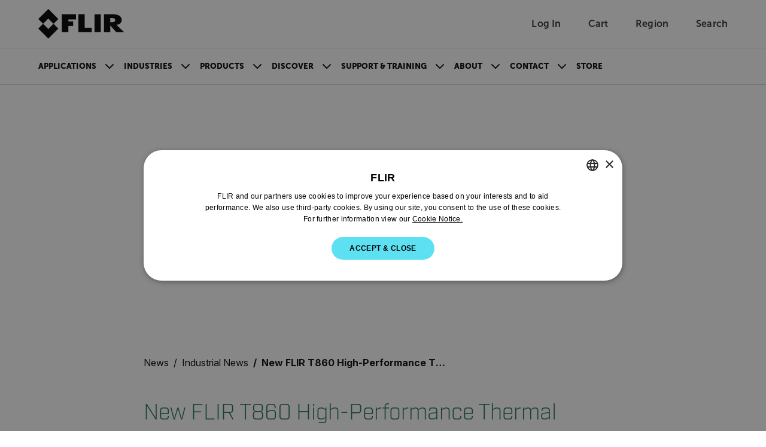

--- FILE ---
content_type: text/html; charset=utf-8
request_url: https://www.flir.com/news-center/industrial/new-flir-t860-high-performance-thermal-camera-streamlines-industrial-inspections/
body_size: 38979
content:


<!DOCTYPE html>

<html lang="en-US">
<head>
    <meta charset="utf-8"/>
    <title>New FLIR T860 High-Performance Thermal Camera Streamlines Industrial Inspections | Flir</title>
    <link rel="preconnect" href="https://fonts.googleapis.com"/>
    <link rel="preconnect" href="https://fonts.gstatic.com" crossorigin/>
    <link rel="canonical" href="https://www.flir.com/news-center/industrial/new-flir-t860-high-performance-thermal-camera-streamlines-industrial-inspections/"/>
    <link rel="icon" type="image/svg+xml" href="/svg/flir-symbol-logo-black.svg" />
    <link rel="stylesheet" href="/css/main.DJb6FQJF.css?v=svBxx-c4fa7_nLgkOsRyrCL6a9JwNMSFY5TZ7vRZOew" />
    <script type="module" src="/js/main.Pmpm_odd.js?v=8inO6T7lEmQaUOhs7WeRAqKqpdpagIu9fyvicQBQGow"></script>
    <script>
        function sendGACommand(func, retries) {
            if (!!window['ga']) {
                func();
            } else {
                if (retries > 0) {
                    setTimeout(function () { sendGACommand(func, retries - 1) }, 500);
                }
            };
        }
    </script>
    <meta content="width=device-width, initial-scale=1" name="viewport"/>

<meta name="description" content="ARLINGTON, Va., September 3, 2019 – FLIR Systems, Inc. (NASDAQ: FLIR) today announced the FLIR T860, the latest addition to the high-performance T-Series family. This new thermal camera is the first to feature onboard Inspection Route software, ideal for streamlining inspections of critical assets, including power substation components, distribution lines, manufacturing equipment, or facility electrical and mechanical systems. By running a pre-planned route through the camera, thermal inspectors can spend less time in the field and face less hassle when creating survey reports." /><meta property="og:description" content="ARLINGTON, Va., September 3, 2019 – FLIR Systems, Inc. (NASDAQ: FLIR) today announced the FLIR T860, the latest addition to the high-performance T-Series family. This new thermal camera is the first to feature onboard Inspection Route software, ideal for streamlining inspections of critical assets, including power substation components, distribution lines, manufacturing equipment, or facility electrical and mechanical systems. By running a pre-planned route through the camera, thermal inspectors can spend less time in the field and face less hassle when creating survey reports." />
    

    <link href="https://www.flir.com/news-center/industrial/new-flir-t860-high-performance-thermal-camera-streamlines-industrial-inspections/" hreflang="en-US" rel="alternate" /><link href="https://www.flir.com/news-center/industrial/new-flir-t860-high-performance-thermal-camera-streamlines-industrial-inspections/" hreflang="x-default" rel="alternate" /><link href="https://www.flir.com/en-in/news-center/industrial/new-flir-t860-high-performance-thermal-camera-streamlines-industrial-inspections/" hreflang="en-IN" rel="alternate" /><link href="https://www.flir.com/en-au/news-center/industrial/new-flir-t860-high-performance-thermal-camera-streamlines-industrial-inspections/" hreflang="en-AU" rel="alternate" /><link href="https://www.flir.com/en-gb/news-center/industrial/new-flir-t860-high-performance-thermal-camera-streamlines-industrial-inspections/" hreflang="en-GB" rel="alternate" /><link href="https://www.flir.com/de-de/news-center/industrial/new-flir-t860-high-performance-thermal-camera-streamlines-industrial-inspections/" hreflang="de-DE" rel="alternate" /><link href="https://www.flir.com/en-eu/news-center/industrial/new-flir-t860-high-performance-thermal-camera-streamlines-industrial-inspections/" hreflang="en-150" rel="alternate" /><link href="https://www.flir.com/en-ca/news-center/industrial/new-flir-t860-high-performance-thermal-camera-streamlines-industrial-inspections/" hreflang="en-CA" rel="alternate" /><link href="https://www.flir.com/en-asia/news-center/industrial/new-flir-t860-high-performance-thermal-camera-streamlines-industrial-inspections/" hreflang="en-HK" rel="alternate" />

    
    
    <script type="text/javascript">
(function() {
  var didInit = false;
  function initMunchkin() {
    if(didInit === false) {
      didInit = true;
      Munchkin.init('803-RBI-287');
    }
  }
  var s = document.createElement('script');
  s.type = 'text/javascript';
  s.async = true;
  s.src = '//munchkin.marketo.net/munchkin.js';
  s.onreadystatechange = function() {
    if (this.readyState == 'complete' || this.readyState == 'loaded') {
      initMunchkin();
    }
  };
  s.onload = initMunchkin;
  document.getElementsByTagName('head')[0].appendChild(s);
})();
</script>
<script>
!function(T,l,y){var S=T.location,k="script",D="instrumentationKey",C="ingestionendpoint",I="disableExceptionTracking",E="ai.device.",b="toLowerCase",w="crossOrigin",N="POST",e="appInsightsSDK",t=y.name||"appInsights";(y.name||T[e])&&(T[e]=t);var n=T[t]||function(d){var g=!1,f=!1,m={initialize:!0,queue:[],sv:"5",version:2,config:d};function v(e,t){var n={},a="Browser";return n[E+"id"]=a[b](),n[E+"type"]=a,n["ai.operation.name"]=S&&S.pathname||"_unknown_",n["ai.internal.sdkVersion"]="javascript:snippet_"+(m.sv||m.version),{time:function(){var e=new Date;function t(e){var t=""+e;return 1===t.length&&(t="0"+t),t}return e.getUTCFullYear()+"-"+t(1+e.getUTCMonth())+"-"+t(e.getUTCDate())+"T"+t(e.getUTCHours())+":"+t(e.getUTCMinutes())+":"+t(e.getUTCSeconds())+"."+((e.getUTCMilliseconds()/1e3).toFixed(3)+"").slice(2,5)+"Z"}(),iKey:e,name:"Microsoft.ApplicationInsights."+e.replace(/-/g,"")+"."+t,sampleRate:100,tags:n,data:{baseData:{ver:2}}}}var h=d.url||y.src;if(h){function a(e){var t,n,a,i,r,o,s,c,u,p,l;g=!0,m.queue=[],f||(f=!0,t=h,s=function(){var e={},t=d.connectionString;if(t)for(var n=t.split(";"),a=0;a<n.length;a++){var i=n[a].split("=");2===i.length&&(e[i[0][b]()]=i[1])}if(!e[C]){var r=e.endpointsuffix,o=r?e.location:null;e[C]="https://"+(o?o+".":"")+"dc."+(r||"services.visualstudio.com")}return e}(),c=s[D]||d[D]||"",u=s[C],p=u?u+"/v2/track":d.endpointUrl,(l=[]).push((n="SDK LOAD Failure: Failed to load Application Insights SDK script (See stack for details)",a=t,i=p,(o=(r=v(c,"Exception")).data).baseType="ExceptionData",o.baseData.exceptions=[{typeName:"SDKLoadFailed",message:n.replace(/\./g,"-"),hasFullStack:!1,stack:n+"\nSnippet failed to load ["+a+"] -- Telemetry is disabled\nHelp Link: https://go.microsoft.com/fwlink/?linkid=2128109\nHost: "+(S&&S.pathname||"_unknown_")+"\nEndpoint: "+i,parsedStack:[]}],r)),l.push(function(e,t,n,a){var i=v(c,"Message"),r=i.data;r.baseType="MessageData";var o=r.baseData;return o.message='AI (Internal): 99 message:"'+("SDK LOAD Failure: Failed to load Application Insights SDK script (See stack for details) ("+n+")").replace(/\"/g,"")+'"',o.properties={endpoint:a},i}(0,0,t,p)),function(e,t){if(JSON){var n=T.fetch;if(n&&!y.useXhr)n(t,{method:N,body:JSON.stringify(e),mode:"cors"});else if(XMLHttpRequest){var a=new XMLHttpRequest;a.open(N,t),a.setRequestHeader("Content-type","application/json"),a.send(JSON.stringify(e))}}}(l,p))}function i(e,t){f||setTimeout(function(){!t&&m.core||a()},500)}var e=function(){var n=l.createElement(k);n.src=h;var e=y[w];return!e&&""!==e||"undefined"==n[w]||(n[w]=e),n.onload=i,n.onerror=a,n.onreadystatechange=function(e,t){"loaded"!==n.readyState&&"complete"!==n.readyState||i(0,t)},n}();y.ld<0?l.getElementsByTagName("head")[0].appendChild(e):setTimeout(function(){l.getElementsByTagName(k)[0].parentNode.appendChild(e)},y.ld||0)}try{m.cookie=l.cookie}catch(p){}function t(e){for(;e.length;)!function(t){m[t]=function(){var e=arguments;g||m.queue.push(function(){m[t].apply(m,e)})}}(e.pop())}var n="track",r="TrackPage",o="TrackEvent";t([n+"Event",n+"PageView",n+"Exception",n+"Trace",n+"DependencyData",n+"Metric",n+"PageViewPerformance","start"+r,"stop"+r,"start"+o,"stop"+o,"addTelemetryInitializer","setAuthenticatedUserContext","clearAuthenticatedUserContext","flush"]),m.SeverityLevel={Verbose:0,Information:1,Warning:2,Error:3,Critical:4};var s=(d.extensionConfig||{}).ApplicationInsightsAnalytics||{};if(!0!==d[I]&&!0!==s[I]){var c="onerror";t(["_"+c]);var u=T[c];T[c]=function(e,t,n,a,i){var r=u&&u(e,t,n,a,i);return!0!==r&&m["_"+c]({message:e,url:t,lineNumber:n,columnNumber:a,error:i}),r},d.autoExceptionInstrumented=!0}return m}(y.cfg);function a(){y.onInit&&y.onInit(n)}(T[t]=n).queue&&0===n.queue.length?(n.queue.push(a),n.trackPageView({})):a()}(window,document,{src: "https://js.monitor.azure.com/scripts/b/ai.2.gbl.min.js", crossOrigin: "anonymous", cfg: {instrumentationKey: 'ec877698-33d2-4f00-b140-229f14e75931', disableCookiesUsage: false }});
</script>

    
     
<input type="hidden" id="division" aria-hidden="true" value="Solutions">
<input type="hidden" id="verticalMarket" aria-hidden="true" value="Condition Monitoring">
<input type="hidden" id="application" aria-hidden="true" value="Handheld">
<input type="hidden" id="SolutionsProductLine" aria-hidden="true" value="">

<script type="text/javascript">
     window.dataLayer = window.dataLayer || [];

     var division = !document.getElementById("division").value ? "Ignore" : document.getElementById("division").value;
     var verticalMarket = !document.getElementById("verticalMarket").value ? "Ignore" : document.getElementById("verticalMarket").value;
    var application = !document.getElementById("application").value ? "Ignore" : document.getElementById("application").value;
    var solutionsApplication = !document.getElementById("SolutionsProductLine").value ? "Ignore" : document.getElementById("SolutionsProductLine").value;

     window.dataLayer.push({
         'division': division,
         'vertical': verticalMarket,
         'application': application,
         'solutionsProductLine': solutionsApplication
     });
</script>


    <script>
let splashPage = /^http(s)?:\/\/www.flir.com(\/)?$/i;
let theURL = window.location.href;
const userCookie = getCookie("tdfdomain");
const flirCookie = "www.flir.com";
const flirPage = "https://www.flir.com/home/";

const domain = "flir.com";

if (splashPage.test(theURL)) {
    if (userCookie == flirCookie) {
        window.location.href = flirPage;
    } else if (userCookie !== null) {
        window.location.href = "https://" + userCookie;
    }
} else {
    if (userCookie == null) {
        setCookie("tdfdomain", window.location.hostname);
    }
}

function getCookie(name) {
    var nameEQ = name + "=";
    var ca = document.cookie.split(';');
    for (var i = 0; i < ca.length; i++) {
        var c = ca[i];
        while (c.charAt(0) == ' ') c = c.substring(1, c.length);
        if (c.indexOf(nameEQ) == 0)
            return c.substring(nameEQ.length, c.length);
    }
    return null;
}

function setCookie(cname, cvalue, exdays) {
    var d = new Date();
    d.setTime(d.getTime() + (exdays * 24 * 60 * 60 * 1000));
    var expires = "expires=" + d.toUTCString();
    document.cookie = cname + "=" + cvalue + ";" + expires + ";path=/;domain=" + domain;
}
</script>

<script type="text/javascript">

if (location.pathname != "/") {

	// Create a script tag
	var script = document.createElement('script');

	// Assign a URL to the script element
	script.src = '//geo.cookie-script.com/s/5d73757f58ba9be2c4ab8d414134433b.js?country=gb-ca-cn-br-gg-je-im-hk&region=eu';
	
		// Create a script tag
	var script2 = document.createElement('script');

	// Assign a URL to the script element
	script2.src = '//geo.cookie-script.com/s/fbf592c71613a2934655d8dbd4a1dbf2.js?country=[base64]';

	// Get the first script tag on the page (we'll insert our new one before it)
	var ref = document.querySelector('script');

	// Insert the new node before the reference node
	ref.parentNode.insertBefore(script, ref);
	ref.parentNode.insertBefore(script2, ref);
}
</script>

<!-- GTM and third-party scripts go here -->
<!-- Google Tag Manager -->
<script>
// two possible GTM container IDs
const newSiteId = 'GTM-58KNP4LS'; 
const legacySiteId = 'GTM-KHQNHTB'; 

// check the hostname and select the correct ID
const sites = ['flir06aapw5zy6prep.dxcloud.episerver.net', 'prepindustrial.flir.com', 'prodindustrial.flir.com', 'www.flir.com']; 
const gtmId = sites.includes(window.location.hostname) ? newSiteId : legacySiteId;

// standard GTM script, but the ID is now a dynamic variable
(function(w,d,s,l,i){w[l]=w[l]||[];w[l].push({'gtm.start':
new Date().getTime(),event:'gtm.js'});var f=d.getElementsByTagName(s)[0],
j=d.createElement(s),dl=l!='dataLayer'?'&l='+l:'';j.async=true;j.src=
'https://analytics.flir.com/gtm.js?id='+i+dl;f.parentNode.insertBefore(j,f);
})(window,document,'script','dataLayer', gtmId);
</script>
<!-- End Google Tag Manager -->

<script>
/* Update Breadcrumb URLs to /home */
document.addEventListener("DOMContentLoaded", function (event) {
    let rootCrumb = document.querySelector(".breadcrumb .breadcrumb-item a");
    let domainList = ["/", "/en-asia/", "/en-ca/", "/en-au/", "/en-gb/", "/en-eu/", "/en-in/", "/zh-cn/", "/pt-br/", "/es-mx/", "/de-de/", "/es-es/", "/fr-fr/", "/it-it/", "/ja-jp/", "/fr-ca/", "/ko-kr/"];

    if (rootCrumb) {
        if (domainList.includes(rootCrumb.getAttribute("href"))){
            var newRootCrumb = rootCrumb.getAttribute("href") + "home";
            rootCrumb.setAttribute("href", newRootCrumb);
        }
    }
});
</script>




<style>
/* Temporarily hide search icon 
a.utility-nav-item.utility-nav-item--search {display: none;} */
/* we'll have some issues with nav breaking onto multiple lines with how many items we'll be adding ... so making nav items smaller. Also increasing weight. */
.btn-nav {
font-size: .825rem;
font-weight: 900;
}
/* Changing some title styling */
.Form__Title {
    font-family: Museo-Sans, sans-serif;
    font-size: var(--flir-font-size-heading-md);
}
.article-listing-block__header h2 {
    font-family: Museo-Sans, sans-serif;
    font-size: var(--flir-font-size-heading-md);
}
.promo-panel-block__headline {
    font-family: Museo-Sans, sans-serif;
    font-weight: 500;
    font-size: var(--flir-font-size-heading-md);
    line-height: var(--flir-line-height-heading-md);
}
.teaser-block__title {
    font-size: var(--flir-font-size-heading-sm);
    line-height: var(--flir-line-height-heading-sm);
}
.teaser-container-block h2 {
    font-family: Museo-Sans, sans-serif;
    padding-bottom: .5rem;
    font-size: var(--flir-font-size-heading-md);
font-weight: 500;
}
/* Adjusting Footer padding */
.flir-footer .footer-logo {
    flex: 0 0 240px;
    margin-bottom: 2rem;
    margin-right: 60px;
}
/* Changing Accordion headline title styling */
.image-accordion__headline.h1-style {
    font-family: 'museo-sans', sans-serif;
    font-size: var(--flir-font-size-heading-lg);
    line-height: var(--flir-line-height-heading-lg);
    font-weight: bold;
}
/* Changing Accordion Button title styling */
.accordion-button {
    font-size: var(--flir-font-size-heading-sm);
    line-height: var(--flir-line-height-heading-sm);
}
/* Hides secondary column title in Discover nav item */
#header-subnav-menu__Discover .header-subnav__categories-menu-column:nth-of-type(2) h5 {
    visibility: hidden;
}
/* Increasing padding between items in categories section of flyout nav */
.header-subnav__categories .btn-link {
    padding-bottom: 1rem;
}
/* Adjust form presentation on article pages */
.article-page aside .MarketoForm {
    background-color: #f6f6f6;
    padding: 1.5rem;
}
/* Using this to fake that parts of our callout text are links... we'll likely turn this into an RTE down the road */
.callouts h3.title strong {
    color: var(--semantic-text-highlight) !important;
}
.caption-block__headline {
    font-weight: 300;
}
/* Fixing images getting cut off in Article / text blocks */
.text-block__body img {
height: auto;
}
/* Removing "Optin" label in marketo forms */
div[data-f-element-name="__field_11595"] legend {
    display: none !important;
}
/* Updating Thank You message background color */
.EPiServerForms .Form__Success .Form__Success__Message {
    background-color: #40e09c;
}
/* Adding padding to Hero blocks */
.hero-media-block--text-orientation-left .hero-media-block__body {
    padding-right: 1.25rem;
}
.hero-media-block--text-orientation-right .hero-media-block__body {
    padding-left: 1.25rem;
}
/* Making links look like links in Promo Panel block RTE */
.promo-panel-block__text a {
    color: var(--semantic-text-highlight);
    text-decoration: underline;
}
/* removing underline from buttons in RTE properties */
.text-block__body .btn {
text-decoration: none;
}
/* Adding underline for inline links in Hero blocks */
.hero-media-block__body a {
    text-decoration: underline;
}
/* removing underline from buttons in Hero blocks */
.hero-media-block__buttons .btn {
    text-decoration: none;
}
/* fixing buttons in promo panel block RTE */
.promo-panel-block__text .btn {
    color: #000;
    text-decoration: none;
}
/* Fixing a margin issue on buttons in RTE properties */
.text-block__body a.Button, .text-block__body .Button {
display: inline-block;
}
/* Custom style for contact support sections */
.contactSection {
    border-radius: 20px;
    padding: 50px 30px;
    background-color: #f6f6f6;
    min-height: 350px;
    text-align: center;
    margin-top: 30px;
    margin-bottom: 30px;
}
/* Active button tab styles in Resources & Support area */
.btn-tab--active, .btn-tab:hover {
    background-color: var(--bs-black);
    color: white;
}
/* Making icons smaller in resources & support area */
#resources-support .Download-item .Download-img, #resources-support .SupportArticle-img  {
    width: 40px;
    min-width: 40px;
    height: 40px;
}
/* Updating Product Name Headline on PDPs */
.catalog__product-overview-hero-title {
    font-family: Industry-Light, sans-serif;
}
#resources-support .SupportArticle-img img {
    max-width: 100%;
    max-height: 100%;
    display: block;
    -o-object-fit: contain;
    object-fit: contain;
}
/* Adding bottom border to Contact Support section */
#resources-support .Tab-section#Contact .text-block table tbody tr {
    border-bottom: 1px solid #ccc;
}
/* Left-aligning sticky sub-nav on PDP and PSP */
.product__navigation-list, .product-series-page__navigation-list, .catalog__navigation-list {padding-left: 0;}
/* Adding background color to product card */
.theme-white .promotional-block, .theme-white > .product-teaser-container-block__card--image-wrapper {
    background-color: #f6f6f6;
}
/* Making product heading sizes consistent across product cards */
.product-teaser-container-block__card-details .product-name {
    font-size: var(--flir-font-size-heading-sm);
    line-height: var(--flir-line-height-heading-sm);
}
.tagline {
    font-size: .825rem;
    line-height: 1.125rem;
}
/* Moving tag to align with top of product card on PLP */
.product-listing-page__teasers-tag {
top: 0;
}
/* Making headings on PDP a bit more consistent */
#resources-support .Resources {
font-weight: 500;
}
/* Making Contact Support tab wider */
#resources-support #Contact {
    max-width: 1100px;
}
/* Klevu category tags style update */
.SearchKlevuLanding-ProductItem_ProductCategory,
.klevuQuickCategory {
    background-color: #eee;
    display: inline-block;
    margin-bottom: 1rem;
    padding: 3px 10px;
    border-radius: 0;
    text-transform: uppercase;
}
/* Klevu Quick View Categy update */
.klevuQuickProductDescBlock .klevuQuickCategory {
    margin-top: .75rem;
    margin-bottom: 0;
    font-size: 12px;
}
/* Updating Klevu search page width */
.SearchKlevuLanding {
max-width: 1172px;
}
/* Adding hover style to sub-categories on PLP */
.product-listing-page__category-card:hover {
    background-color: #ddd;
}
/* Updating heading size on sub-categories on PLP */
.product-listing-page__category-card-title {
    font-size: var(--flir-font-size-heading-xs);
    line-height: var(--flir-line-height-heading-xs);
}
/* Repositioning View All Button on Klevu Search Page */
.SearchKlevuLanding-ProductsAccessoriesTitle .ViewAll {
    margin-left: 0px;
}
/* Sticky sub-nav on PDP / PSP - change background color */
@media (min-width: 576px) {
    .catalog__navigation--stuck {
        background-color: #f6f6f6;
    }
}
/* Temporarily hiding search in mobile nav */
#header-nav-menu-mobile li.search-bar {
    display: none;
}
/* Temporarily fixing Product Category block images */
.product-category-block__promotion-img img.flex-img.product-img {
    max-width: 100%;
}
/* Temporarily hiding Compare Models section on PSP 
section#compare-models {
    display: none;
}  */
/* Hiding specs section of Compare Models on PSP */
.product-comparison__attributes-container {
    display: none;
}
.product-comparison__products-container--product .attributes {
    display: none;
}

/* Temporarily hiding pricing in Compare Models section on PSP */
.product-comparison__products-container--product .product-price {
    display: none;
}
/* Hiding product spec highlights */
.product-comparison__attributes-container {
    display: none;
}
/* Making pricing less prominent */
.product-teaser-container-block__card-details--text .product-price,
.promotional-block__current-price {
font-size: var(--flir-font-size-heading-xs);
    line-height: var(--flir-line-height-heading-xs);
}
/* Hiding pricing in Product Teaser Containers for now */
.product-teaser-container-block__card .product-price {
    display: none;
}
/* Hiding elements of discontinued PDPs */
.product-discontinued .catalog__product-overview-hero-marketing {
    display: none;
}
.product-discontinued section.product__product-overview-features.container-max-width {
    display: none;
}
.product-discontinued section.catalog__product-overview-accordion.theme-white {
    display: none;
}
.product-discontinued .catalog__product-overview-hero-tag {
    background: #ddd;
    font-weight: 900;
}
/* Adding some padding to images on PLP and promo blocks */
.promotional-block__image-wrapper {
    padding: 1rem;
}
/* Support Center Left Column fixes */
.support-center-page__desktop-button.active {
    text-align: left;
    border: 0;
    padding-left: 2rem;
}
.support-center-page__desktop-button {
    text-transform: capitalize;
    font-size: 1rem;
    padding-right: 0;
}
.support-center-page__desktop-button:active {
    border: 0;
}
/* Moving back-to-top button to the left to account for chat bubble */
.back-to-top {
    right: 120px;
}
/* Adding padding at bottom of Article pages */
article .text-block__body {
    padding-bottom: 50px;
}
/* Fixing hover state on geolocation modal */
.region-confirm__modal-country-card:hover {
    background-color: transparent;
}
/* Updating variation dropdown menu on PDP */
.catalog__product-overview-hero-variations button {
    text-transform: none;
    text-align: left;
}
.catalog__product-overview-hero-variations a {
    text-transform: none;
}
/* Increasing height of product cards in Klevu search */
.SearchKlevuLanding-ProductItem {
height: 480px;
}
/* Change styling of product teaser container carousel buttons */
@media (min-width: 768px) {
    .product-teaser-container-block__carousel-buttons.show {
        display: flex
;
    }
}
/
@media (min-width: 768px) {
    .header-subnav {
        background: linear-gradient(to right, #f6f6f6 50%, var(--semantic-background-primary) 50%);
    }
    .navbar-expand-md .navbar-nav .dropdown-menu {
        box-shadow: 0px 1px 2px #ccc;
    }
}
</style>
</head>
<body id="Top">
    <input type="hidden" name="currentMarketHidden" value="DEFAULT" />
	<a href="#main-content" id="skip-navigation-link" class="btn btn-primary theme-white) skip-navigation-link">
		Skip Navigation
	</a>

	

<header class="theme-white">
        <!-- Main header with logo and utility navigation -->
        <div class="header-top-bar">
            <div class="container-max-width page-px-standard">
                <div class="header-top-bar-inner">
					<div class="header-top-bar-inner--left">
						<button class="navbar-toggler header-nav__hamburger-btn header-nav--mobile d-md-none collapsed" type="button"
								data-bs-toggle="collapse"
								data-bs-target="#main-navigation-menu"
								aria-controls="main-navigation-menu"
								aria-expanded="false"
								aria-label="Toggle navigation">
							<span class="header-nav__hamburger-btn-icon">
								<span></span>
								<span></span>
								<span></span>
							</span>
						</button>

                        <a href="/home/">
                            <img class="header-top-bar__logo-img" src="/svg/flir-logo-black.svg" alt="FLIR Logo">
                        </a>
					</div>

                    <div class="utility-nav">
                        

		<a aria-label="User Login" href="/auth/login" class="utility-nav-item utility-nav-item--login">
			<span class="utility-nav-item-icon utility-nav-item-icon--user"></span>
            <span class="utility-nav-item-text">Log In</span>
		</a>
	<div class="header-subnav header-subnav__menu single-column">
		<ul class="p-xsmall mb-0">
				<li class="dropdown-item header-subnav__categories-menu-item header-subnav__categories-menu-item--column">
					<a href="/auth/login/?returnUrl=/news-center/industrial/new-flir-t860-high-performance-thermal-camera-streamlines-industrial-inspections/" class="header-subnav__categories-menu-item--link" target="_blank" rel="noopener noreferrer" aria-label="Log In">
						Log In</a>
				</li>
				<li class="dropdown-item header-subnav__categories-menu-item header-subnav__categories-menu-item--column">
					<a href="/auth/login/?returnUrl=/news-center/industrial/new-flir-t860-high-performance-thermal-camera-streamlines-industrial-inspections/" class="header-subnav__categories-menu-item--link" target="_blank" rel="noopener noreferrer" aria-label="Sign Up">
						Sign Up</a>
				</li>
		</ul>
	</div>


                        
<div id="nav-item-cart" >
    <a id="nav-item-cart-link" href='#' class="utility-nav-item utility-nav-item--cart" data-cart-url="https://cart.flir.com/us">
        <span class="utility-nav-item-icon utility-nav-item-icon--cart">
            <span id="cart-badge" class="position-absolute translate-middle badge utility-nav-item-badge utility-nav-item-badge--hidden"></span>
            <span class="visually-hidden">Unread messages</span>
        </span>
        <span class="utility-nav-item-text">Cart</span>
    </a>

        <div class="subNav CartDrawer" drawer-type="desktop">
            <div class="DrawerWrapper" data-js="CartDrawer">
                <div class="SpinnerWrapper">
                    <div class="Spinner"></div>
                </div>
                <div id="drawer-items" class="DrawerItems hidden"></div>
                <div class="DrawerFooter hidden">
                    <p class="DrawerFooter-subtotal">Subtotal (<span id="subtotal-item-count"></span>): <strong id="subtotal-price"></strong></p>
                    <a aria-label="continue to checkout" href="https://cart.flir.com/us" class="btn btn-primary DrawerFooter-button visit-to-store" target="_blank">continue to checkout</a>
                    <p class="DrawerFooter-text">Shipping info</p>
                    <a aria-label="Shipping & Returns Policy" href="" class="DrawerFooter-shipping-return">Shipping & Returns Policy</a>
                </div>
                <div class="NoItems">
                    <p class="NoItems-text">Your cart is empty</p>
                    <a aria-label="to the flir store" href="/link/29555578a68647079f1d2bc7ff3b4b2e.aspx" class="btn btn-primary NoItems-button">to the flir store</a>
                </div>
            </div>
        </div>
        <span class="visually-hidden" id="model-text">Model</span>
        <span class="visually-hidden" id="remove-text">Remove</span>
        <span class="visually-hidden" id="items-text">Items</span>
        <span class="visually-hidden" id="item-text">Item</span>
        <span class="visually-hidden" id="add-to-card-text">Add to cart</span>
        <span class="visually-hidden" id="added-to-card-text">Added to cart</span>
</div>

                        <a href="/region-selector" class="utility-nav-item utility-nav-item--region">
                            <span class="utility-nav-item-icon utility-nav-item-icon--globe"></span>
							<span class="utility-nav-item-text">Region</span>
                        </a>
                        <a href="#" class="utility-nav-item utility-nav-item--search">
                            <span class="utility-nav-item-icon utility-nav-item-icon--search"></span>
                            <span class="utility-nav-item-text">Search</span>
                        </a>
                    </div>

					<!-- Klevu Search Bar (Shows on all screens) -->
                    

<script src="https://js.klevu.com/core/v2/klevu.js"></script>

<script type="text/javascript">
    klevu.interactive(function () {
        var options = {
            theme: {
                landing: {
                    loadDefaultStyles: false
                },
                catnav: {
                    loadDefaultStyles: false
                },
                quickSearch: {
                    loadDefaultStyles: false
                }
            }
        };
        klevu(options);
    });
</script>

<script src="https://js.klevu.com/theme/default/v2/quick-search.js"></script>
<script src="https://js.klevu.com/theme/default/v2/search-results-page.js"></script>

<script type="text/javascript">
    klevu.interactive(function () {
        var options = {
            powerUp: {
                landing: false // we will set to TRUE below, after our overrides
            },
            url: {
                landing: '/search/',
                protocol: 'https:',
                search: 'https://uscs35v2.ksearchnet.com/cs/v2/search'
            },
            search: {
                minChars: 0,
                searchBoxSelector: "#klevu-search-nav",
                apiKey: 'klevu-175853188596415092'
            },
            analytics: {
                apiKey: 'klevu-175853188596415092'
            }
        };
        klevu(options);
    });

    // Define a new custom event, which will fire after SRLP has initialised
    klevu.coreEvent.build({
        name: "setRemoteConfigLandingOverride",
        fire: function () {
            if (klevu.getSetting(klevu, "settings.flags.setRemoteConfigLanding.build", false)) {
                return true;
            }
            return false;
        },
        maxCount: 150,
        delay: 100
    });

    // Listen in to our custom event, to make our overrides
    klevu.coreEvent.attach("setRemoteConfigLandingOverride", {
        name: "attachRemoteConfigLandingOverride",
        fire: function () {
            klevu.search.landing.getScope().template.setTemplate(
                klevu.dom.helpers.getHTML("#klevuLandingTemplateBaseCustom"),
                "klevuTemplateLanding",
                true
            );

            klevu.search.landing.getScope().chains.request.build.add({
                name: "modifyQuickQuery",
                fire: function (data, scope) {
                    klevu.search.modules.changeQuery(data, scope);
                    klevu.search.modules.addNewQuery(data, scope);
                }
            });

            // We're done with our overrides, tell Klevu to power up!
            klevu({
                powerUp: {
                    landing: true
                }
            });
        }
    });

    (function (klevu) {
        klevu.extend(true, klevu.search.modules, {
            changeQuery: function (data, scope) {
                const regex = /"[^"]+"/gm;

                const newSearchTerm = data.context.termOriginal;

                    if (data.context.termOriginal.match(regex) !== null) {
                        const newSearchTerm = data.context.termOriginal;
                        klevu.each(data.request.current.recordQueries, function (key, query) {
                            try {
                                klevu.setObjectPath(
                                    query,
                                    "settings.customANDQuery",
                                    newSearchTerm
                                );
                            } catch (error) {
                                console.log(error);
                            }
                        });
                    }

                    klevu.each(data.request.current.recordQueries, function (
                        key,
                        query
                    ) {
                        if (query.id === "cmsCompressed") {
                            // apply filters
                            var applyFilters = {
                            };
                            klevu.setObjectPath(
                                query,
                                "filters.applyFilters",
                                applyFilters
                            );
                        }
                    });
            },
            addNewQuery: function (data, scope) {
                var isCmsEnabled = klevu.search.modules.kmcInputs.base.getCmsEnabledValue();
                if (
                    isCmsEnabled &&
                    data.context.term
                ) {
                    var parameterMap = klevu.getSetting(
                        scope.kScope.settings,
                        "settings.search.map",
                        false
                    );
                    var cmsArticless = klevu.extend(
                        true,
                        {},
                        parameterMap.recordQuery
                    );
                    cmsArticless.id = "cmsArticless";
                    cmsArticless.typeOfRequest = "SEARCH";
                    cmsArticless.settings.query.term = data.context.term;
                    cmsArticless.settings.typeOfRecords = ["KLEVU_CMS"];
                    cmsArticless.settings.searchPrefs = ["searchCompoundsAsAndQuery"];
                    cmsArticless.settings.limit = 999999999;
                    cmsArticless.settings.fields = [
                        "brand",
                        "category",
                        "currency",
                        "deliveryInfo",
                        "discount",
                        "freeShipping",
                        "groupPrices",
                        "id",
                        "image",
                        "imageHover",
                        "imageUrl",
                        "inStock",
                        "itemGroupId",
                        "klevu_category",
                        "name",
                        "price",
                        "salePrice",
                        "shortDesc",
                        "sku",
                        "startPrice",
                        "storeBaseCurrency",
                        "swatchesInfo",
                        "toPrice",
                        "totalVariants",
                        "type",
                        "typeOfRecord",
                        "url",
                        "weight",
                        "publishedAt",
                        "articleType",
                        "isSupportPage",
                        "isNewsPage",
                        "isLearningPage",
                        "isSolutionsPage",
                        "articleCta"
                    ];
                    cmsArticless.settings.sort = "RELEVANCE";
                    data.request.current.recordQueries.push(cmsArticless);

                    var products = klevu.extend(
                        true,
                        {},
                        parameterMap.recordQuery
                    );
                    products.id = "products";
                    products.typeOfRequest = "SEARCH";
                    products.settings.query.term = data.context.term;
                    products.settings.typeOfRecords = ["KLEVU_PRODUCT"];
                    products.settings.searchPrefs = ["searchCompoundsAsAndQuery"];
                    products.settings.limit = 999999999;
                    products.settings.fields = [
                        "brand",
                        "category",
                        "currency",
                        "deliveryInfo",
                        "discount",
                        "freeShipping",
                        "groupPrices",
                        "id",
                        "image",
                        "imageHover",
                        "imageUrl",
                        "inStock",
                        "itemGroupId",
                        "klevu_category",
                        "name",
                        "price",
                        "salePrice",
                        "shortDesc",
                        "sku",
                        "startPrice",
                        "storeBaseCurrency",
                        "swatchesInfo",
                        "toPrice",
                        "totalVariants",
                        "type",
                        "typeOfRecord",
                        "url",
                        "weight",
                        "publishedAt",
                        "articleType",
                        "supportPage"
                    ];
                    products.settings.sort = "RELEVANCE";
                    data.request.current.recordQueries.push(products);
                }
                data.context.doSearch = true;
            }
        });
    })(klevu);
</script>

<script type="text/javascript">
    // Delay powerUp
    klevu({
        powerUp: {
            quick: false
        }
    });

    // Define a new custom event, which will fire after SRLP has initialised
    klevu.coreEvent.build({
        name: "myQuickSearchOverride",
        fire: function () {
            if (klevu.getGlobalSetting("flags.setRemoteConfigQuick.build", false)) {
                return true;
            }
            return false;
        },
        maxCount: 150,
        delay: 100
    });

    // Listen in to our custom event, to make our overrides
    klevu.coreEvent.attach("myQuickSearchOverride", {
        name: "attachToMyQuickSearchOverride",
        fire: function () {

            // OVERRIDE DEFAULT KLEVU MARKUP
            // QuickSearch loop looks for any assigned searchboxes
            klevu.each(klevu.search.extraSearchBox, function (key, box) {
                // ASSIGN a new template here for ProductBlock
                box.getScope().template.setTemplate(
                    klevu.dom.helpers.getHTML("#klevuQuickProductBlockCustom"),
                    "klevuQuickProductBlock",
                    true
                );
            });

            // We're done with our overrides, tell Klevu to power up!
            klevu({
                powerUp: {
                    quick: true
                }
            });
        }
    });
</script>

<script type="template/klevu" id="klevuQuickProductBlockCustom">
    <%
       var updatedProductName = dataLocal.name;
       if (klevu.search.modules.kmcInputs.base.getSkuOnPageEnableValue())
       {
            if (klevu.dom.helpers.cleanUpSku(dataLocal.sku)) {
                updatedProductName += klevu.dom.helpers.cleanUpSku(dataLocal.sku);
            }
        }
     %>
     <li ku-product-block class="klevuProduct" data-id="<%=dataLocal.id%>">
         <a title="<%= updatedProductName %>" target="_self" href="<%=dataLocal.url%>" data-id="<%=dataLocal.id%>" class="klevuQuickProductInnerBlock trackProductClick kuTrackRecentView">
            <div class ="klevuProductItemTop">
                <div class="klevuQuickImgWrap">
                    <div class ="klevuQuickDiscountBadge">
                        <strong> <%= dataLocal.stickyLabelHead %> </strong>
                    </div>
                    <img src="<%=dataLocal.image%>" origin="<%=dataLocal.image%>" onerror="klevu.dom.helpers.cleanUpProductImage(this)" alt="<%=updatedProductName%>" />
                </div>
            </div>
            <div class="klevuProductItemBottom">
                <div class="klevuQuickProductDescBlock">
                    <div title="<%=updatedProductName %>" class="klevuQuickProductName kuClippedOne"><%=updatedProductName%></div>
                    <div class="klevu-desc-l2 kuClippedOne" > <%=dataLocal.shortDesc%> </div>
                        <% if (dataLocal.category == "Legacy Products") { %>
                         <div class="klevuQuickCategory">  <%= dataLocal.category %> </div>
                        <% } %>
                    <div class="klevuQuickProductDesc kuClippedOne">
                        <div class="klevuSpectxt"><%=dataLocal.summaryAttribute%><span><%=dataLocal.stickyLabelText%></span></div>
                    </div>
                    <%if(dataLocal.inStock && dataLocal.inStock !="yes")
                        {%> <%=helper.render('quickProductStock', scope, data, dataLocal) %><%}
                     else {%><%if(klevu.search.modules.kmcInputs.base.getShowPrices())
                        {%>
                            <div class="klevuQuickProductPrice kuClippedOne">
                                <%  var kuTotalVariants = klevu.dom.helpers.cleanUpPriceValue(dataLocal.totalVariants);
                                    var kuStartPrice = klevu.dom.helpers.cleanUpPriceValue(dataLocal.startPrice,dataLocal.currency);
                                    var kuSalePrice = klevu.dom.helpers.cleanUpPriceValue(dataLocal.salePrice,dataLocal.currency);
                                    var kuPrice = klevu.dom.helpers.cleanUpPriceValue(dataLocal.price,dataLocal.currency); %>
                                    <%if(!Number.isNaN(kuTotalVariants) && !Number.isNaN(kuStartPrice)){%>
                                        <div class="klevuQuickSalePrice kuStartPrice">
                                            <span class="klevuQuickPriceGreyText"><%=helper.translate("Starting at")%></span>
                                            <span> <%=helper.processCurrency(dataLocal.currency,parseFloat(dataLocal.startPrice)) %> </span>
                                        </div> <%}
                                    else if (!Number.isNaN(kuSalePrice) && !Number.isNaN(kuPrice) && (kuPrice > kuSalePrice)) {%>
                                        <span class = "klevuQuickOrigPrice"> <%= helper.processCurrency(dataLocal.currency, parseFloat(dataLocal.price)) %> </span>
                                        <span class="klevuQuickSalePrice klevuQuickSpecialPrice"> <%=helper.processCurrency(dataLocal.currency,parseFloat(dataLocal.salePrice))%> </span><%}
                                    else if (!Number.isNaN(kuSalePrice)) {%>
                                        <span class="klevuQuickSalePrice" > <%= helper.processCurrency(dataLocal.currency, parseFloat(dataLocal.salePrice)) %> </span> <%}
                                    else if(!Number.isNaN(kuPrice)){ %>
                                        <span class="klevuQuickSalePrice"> <%= helper.processCurrency(dataLocal.currency,parseFloat(dataLocal.price)) %> </span> <% } %>
                             </div>
                             <%=helper.render('searchResultProductVATLabelQuick', scope, data, dataLocal) %> <%} %> <%} %>
                             <%=helper.render('klevuQuickProductRating',scope,data,dataLocal) %> </div> </div> <div class="kuClearLeft"></div> </a>
                            <%=helper.render('quickSearchProductAddToCart',scope,data,dataLocal) %></li> 
</script>
<script type="template/klevu" id="klevuLandingTemplateBaseCustom">
    <p class="SearchKlevuLanding-Summary"><strong class="Bolder"><%= (data.query.cmsArticless.meta.totalResultsFound + data.query.products.meta.totalResultsFound) %></strong> Results for ‘<strong class="Boldest"><%= data.settings.term %></strong>’</p>
    <div">
        <div class="theme-white">
            <% if(!helper.hasResults(data,"products") && !helper.hasFilters(data,"products") && !helper.hasResults(data,"contentList") && !helper.hasFilters(data,"contentList")) { %>
                <%=helper.render('noResultsFoundLanding',scope) %>
            <% } else { %>
                <div class="SearchKlevuLanding-Filters">
                    <div class="SearchKlevuLanding-Filters_Title">
                        Filters
                    </div>
                    <div class="SearchKlevuLanding-Select">
                        <div id="SelectedOption" open-select="filters" data-filter="all" class="SelectedOption">All (<%= (data.query.cmsArticless.meta.totalResultsFound + data.query.products.meta.totalResultsFound) %>) <svg open-select="filters" id="SelectOpen" class="SearchKlevuLanding-Select_Arrow"><use open-select="filters" class="BlackArrow" xlink:href="#arrow-gallery"></use></svg></div>
                        <div id="Options" class="Options">
                            <div id="AllOption" data-filter="all" class="Option Hide">All (<%= (data.query.cmsArticless.meta.totalResultsFound + data.query.products.meta.totalResultsFound) %>)</div>
                            <% if (data.query.products.result.length > 0) { %>
                                <div id="ProductsOption" data-filter="products" class="Option">Products (<%= data.query.products.meta.totalResultsFound %>)</div>
                            <% } %>
                            <% if (data.query.cmsArticless.result.length > 0 && data.query.cmsArticless.result.filter((item) => { return item.isSupportPage == "True" }).length > 0) { %>
                                        <div id="SupportOption" data-filter="support" class="Option">Support (<%= data.query.cmsArticless.result.filter((item) => { return item.isSupportPage === "True" }).length %>)</div>
                            <% } %>
                            <% if (data.query.cmsArticless.result.length > 0 && data.query.cmsArticless.result.filter((item) => { return item.isNewsPage == "True" }).length > 0) { %>
                                            <div id="NewsOption" data-filter="news" class="Option">News (<%= data.query.cmsArticless.result.filter((item) => { return item.isNewsPage === "True" }).length %>)</div>
                            <% } %>
                            <% if (data.query.cmsArticless.result.length > 0 && data.query.cmsArticless.result.filter((item) => { return item.isLearningPage == "True" }).length > 0) { %>
                                <div id="LearningCenterOption" data-filter="learningcenter" class="Option">Learning Center (<%= data.query.cmsArticless.result.filter((item) => { return item.isLearningPage === "True" }).length %>)</div>
                            <% } %>

                            <% if (data.query.cmsArticless.result.length > 0 && data.query.cmsArticless.result.filter((item) => { return item.isSolutionsPage == "True" }).length > 0) { %>
                                <div id="SolutionsOption" data-filter="solutions" class="Option">Markets and Solutions (<%= data.query.cmsArticless.result.filter((item) => { return item.isSolutionsPage === "True" }).length %>)</div>
                            <% } %>

                        </div>
                    </div>
                    <div id="FilterAll" class="SearchKlevuLanding-Filters_Box First Active">
                        All (<%= (data.query.cmsArticless.meta.totalResultsFound + data.query.products.meta.totalResultsFound) %>)
                    </div>
                    <% if (data.query.products.result.length > 0) { %>
                        <div id="FilterProducts" class="SearchKlevuLanding-Filters_Box">
                            Products (<%= data.query.products.meta.totalResultsFound %>)
                        </div>
                    <% } %>
                    <% if (data.query.cmsArticless.result.filter((item) => { return item.isSupportPage === "True" }).length > 0) { %>
                                    <div id="FilterSupport" class="SearchKlevuLanding-Filters_Box">
                                        Support (<%= data.query.cmsArticless.result.filter((item) => { return item.isSupportPage === "True" }).length %>)
                                    </div>
                    <% } %>
                    <% if (data.query.cmsArticless.result.filter((item) => { return item.isNewsPage === "True" }).length > 0) { %>
                                    <div id="FilterNews" class="SearchKlevuLanding-Filters_Box">
                                        News (<%= data.query.cmsArticless.result.filter((item) => { return item.isNewsPage === "True" }).length %>)
                                    </div>
                     <% } %>

                    <% if (data.query.cmsArticless.result.filter((item) => { return item.isLearningPage === "True" }).length > 0) { %>
                        <div id="FilterLearningCenter" class="SearchKlevuLanding-Filters_Box">
                                Learning Center (<%= data.query.cmsArticless.result.filter((item) => { return item.isLearningPage === "True" }).length %>)
                        </div>
                    <% } %>

                    <% if (data.query.cmsArticless.result.filter((item) => { return item.isSolutionsPage === "True" }).length > 0) { %>
                        <div id="FilterSolutions" class="SearchKlevuLanding-Filters_Box">
                                Markets and Solutions (<%= data.query.cmsArticless.result.filter((item) => { return item.isSolutionsPage === "True" }).length %>)
                        </div>
                    <% } %>
                </div>
                <% if (data.query.products.result.length > 0) { %>
                    <div id="ProductsAccessoriesWrapper">
                        <h2 class="SearchKlevuLanding-ProductsAccessoriesTitle"> <a aria-label="view all products" id="ViewAllProducts" class="Link view-all-products-button btn btn-primary ViewAll">View All Products</a></h2>
                        <div class="SearchKlevuLanding-CarouselWrapper" data-carousel-items="<%= data.query.products.result.length %>">
                            <% for (let i = 0; i < (data.query.products.result.length > 9 ? 9 : data.query.products.result.length); i++) { %>
                                <div class="SearchKlevuLanding-ProductItem Show">
                                    <div class="SearchKlevuLanding-ProductItem_ImageDiv">
                                        <a aria-label="product image" href="<%= data.query.products.result[i].url %>">
                                            <img alt="" src="<%= data.query.products.result[i].imageUrl.length === 0 ? "/Assets/Images/no-image.png" : data.query.products.result[i].imageUrl %>" class="SearchKlevuLanding-ProductItem_ProductImage"/>
                                        </a>
                                    </div>
                                    <p class="SearchKlevuLanding-ProductItem_ProductCategory"><%= data.query.products.result[i].category %></p>
                                    <a aria-label="View Product" href="<%= data.query.products.result[i].url %>" class="SearchKlevuLanding-ProductItem_ProductName AdditionalMargin"><%= data.query.products.result[i].name %></a>
                                    <p class="SearchKlevuLanding-ProductItem_ProductDescription"><%= data.query.products.result[i].shortDesc.length > 120 ? data.query.products.result[i].shortDesc.substring(0, 120) + '...' : data.query.products.result[i].shortDesc %></p>
                                    <div class="SearchKlevuLanding-ProductItem_ButtonWrapper">
                                        <a aria-label="View Product" href="<%= data.query.products.result[i].url %>" class="Link tagline">
                                            View Product
                                            <svg class="arrow-right-icon">
                                                <use xlink:href="/svg/sprites.svg#right-bracket"></use>
                                            </svg>
                                        </a>
                                         <% if (data.query.products.result[i].supportPage) { %>
                                               <a aria-label="Get Support" href="<%= data.query.products.result[i].supportPage %>" class="Link Second">Get Support</a>
                                         <% } %>
                                    </div>
                                </div>
                            <% } %>
                            <% console.log(document.documentElement.clientWidth) %>
                            <% console.log(data.query.products.meta.totalResultsFound * 330) %>
                        </div>
                        <div class="SearchKlevuLanding-CarouselButtonsWrapper">
                            <div class="SearchKlevuLanding-CarouselButtonsWrapper_Previous pr-small">
                                <svg role="presentation" aria-hidden="true" class=" quote-carousel__button-svg" id="CarouselPrevious" data-carousel="previous">
                                <use data-carousel="previous" xlink:href="/svg/sprites.svg#left-bracket"></use>
                            </svg>
                            </div>
                            <% if (data.query.products.meta.totalResultsFound > 4) { %>
                                <div class="SearchKlevuLanding-CarouselButtonsWrapper_Button First Active"></div>
                            <% } %>
                            <% if (data.query.products.meta.totalResultsFound > 4) { %>
                                <div class="SearchKlevuLanding-CarouselButtonsWrapper_Button Second"></div>
                            <% } %>
                            <% if (data.query.products.meta.totalResultsFound > 8) { %>
                                <div class="SearchKlevuLanding-CarouselButtonsWrapper_Button Third"></div>
                            <% } %>
                            <div class="SearchKlevuLanding-CarouselButtonsWrapper_Next pl-small">
                                                            <svg role="presentation" aria-hidden="true" class=" quote-carousel__button-svg" id="CarouselNext" data-carousel="next">
                                <use data-carousel="next" xlink:href="/svg/sprites.svg#right-bracket"></use>
                            </svg>
                             </div>
                        </div>
                    </div>
                    <div id="ProductsList" class="SearchKlevuLanding-ProductsList Hide">
                        <% for (let i = 0; i < data.query.products.result.length; i++) { %>
                            <div class="SearchKlevuLanding-ProductItem Listing AutoMargin <%= i >= 12 ? 'Hide' : '' %> Show">
                                <div class="SearchKlevuLanding-ProductItem_ImageDiv">
                                    <a aria-label="product image" href="<%= data.query.products.result[i].url %>" class="FullWidth ImageCenter">
                                        <img alt="" src="<%= data.query.products.result[i].imageUrl.length == 0 ? "/Assets/Images/no-image.png" : data.query.products.result[i].imageUrl %>" class="SearchKlevuLanding-ProductItem_ProductImage"/>
                                    </a>
                                </div>
                                <p class="SearchKlevuLanding-ProductItem_ProductCategory"><%= data.query.products.result[i].category %></p>
                                <a aria-label="View Product" href="<%= data.query.products.result[i].url %>" class="SearchKlevuLanding-ProductItem_ProductName"><%= data.query.products.result[i].name %></a>
                                <p class="SearchKlevuLanding-ProductItem_ProductDescription"><%= data.query.products.result[i].shortDesc.length > 170 ? data.query.products.result[i].shortDesc.substring(0, 170) + '...' : data.query.products.result[i].shortDesc %></p>
                                <div class="SearchKlevuLanding-ProductItem_ButtonWrapper">
                                    <a aria-label="View Product" href="<%= data.query.products.result[i].url %>" class="Link tagline">
										View Product
										<svg class="arrow-right-icon">
												<use xlink:href="/svg/sprites.svg#right-bracket"></use>
											</svg>
									</a>
                                     <% if (data.query.products.result[i].supportPage) { %>
                                              <a aria-label="Get Support" href="<%= data.query.products.result[i].supportPage %>" class="Link Second">Get Support</a>
                                     <% } %>
                                </div>
                            </div>
                        <% } %>
                    </div>
                    <div id="LoadMoreProductsCover" class="SearchKlevuLanding-ProductsList_LoadMoreCover Hide" data-load-amount="12">
                         <p class="SearchKlevuLanding-ProductsList_Viewed">You've viewed <strong id="LoadedProducts">12</strong> of <strong><%= data.query.products.meta.totalResultsFound %></strong> products</p>
                            <div class="SearchKlevuLanding-OtherResultLoaderWrapper">
                                <div class="SearchKlevuLanding-OtherResultLoaderWrapper_Line"></div>
                                <div id="LoadMoreArticlesButton" class="SearchKlevuLanding-OtherResultLoaderWrapper_Button btn btn-primary" data-load-count="10" data-load="products"><span data-load="products">Load More</span><svg role="presentation" aria-hidden="true" class="SearchKlevuLanding-OtherResultLoaderWrapper_Icon">
                                <use xlink:href="/svg/sprites.svg#right-bracket"></use>
                            </svg></div>
                            </div>
                    </div>
                <% } %>
                <div id="OtherResults" class="OtherResults">

                   <% if (data.query.cmsArticless.meta && data.query.cmsArticless.meta.totalResultsFound > 0) { %>
                        <h2 id="OtherResultTitle" class="SearchKlevuLanding-OtherResultsTitle">Other Results</h2>
                    <% } %>

                    <% for (let i = 0; i < data.query.cmsArticless.meta.totalResultsFound; i++) { %>
                        <div class="SearchKlevuLanding-OtherResultItem <%= i + 1 > 10 ? 'Hide' : '' %> <%= i + 1 === data.query.cmsArticless.meta.totalResultsFound ? 'Last' : '' %>">
                            <p class="SearchKlevuLanding-OtherResultItem_Category"><%= data.query.cmsArticless.result[i].articleType !== "null" ? data.query.cmsArticless.result[i].articleType : '' %></p>
                            <a aria-label="view article" href="<%= data.query.cmsArticless.result[i].url %>" class="SearchKlevuLanding-OtherResultItem_Title"><%= data.query.cmsArticless.result[i].name %></a>
                            <div class="SearchKlevuLanding-OtherResultItem_MainWrapper">
                                <div class="SearchKlevuLanding-OtherResultItem_DescriptionWrapper">
                                    <p class="SearchKlevuLanding-OtherResultItem_Description"><%= data.query.cmsArticless.result[i].shortDesc.length > 120 ? data.query.cmsArticless.result[i].shortDesc.substring(0, 120) + '...' : data.query.cmsArticless.result[i].shortDesc %></p>
                                    <div style="display:inline;">
                                        <%
                                            let publishedDate = data.query.cmsArticless.result[i].publishedAt !== 'undefined' ? new Date(data.query.cmsArticless.result[i].publishedAt):'';
                                            let dayName = data.query.cmsArticless.result[i].publishedAt !== 'undefined' ? publishedDate.toLocaleDateString('en-US', { weekday: 'long' }):'';
                                            let monthName = data.query.cmsArticless.result[i].publishedAt !== 'undefined' ? publishedDate.toLocaleDateString('en-US', { month: 'long' }) : '';
                                         %>
                                        <% if (data.query.cmsArticless.result[i].publishedAt && data.query.cmsArticless.result[i].publishedAt !== 'null') { %>
                                            <span class="SearchKlevuLanding-OtherResultItem_ArticleLink LowMargin"> <%= dayName %>, <%= monthName %> <%= publishedDate.getDate() %>, <%= publishedDate.getFullYear() %>  |</span>
                                        <% } %>
                                        <span> <a aria-label="view article" href="<%= data.query.cmsArticless.result[i].url %>" class="SearchKlevuLanding-OtherResultItem_ArticleLinkUnderline"><%= (data.query.cmsArticless.result[i].articleCta && data.query.cmsArticless.result[i].articleCta !== "null") ? data.query.cmsArticless.result[i].articleCta : 'View Page' %></a></span>
                                    </div>
                                </div>
                            </div>
                        </div>
                    <% } %>
                    <% if (data.query.cmsArticless.meta.totalResultsFound > 10) { %>
                        <div class="SearchKlevuLanding-OtherResultLoaderWrapper" id="LoadMoreArticlesButtonWrapper">
                            <div class="SearchKlevuLanding-OtherResultLoaderWrapper_Line"></div>
                            <div id="LoadMoreArticlesButton" class="SearchKlevuLanding-OtherResultLoaderWrapper_Button btn btn-primary" data-load-count="10" data-load="articles"><span data-load="articles">Load More</span><svg role="presentation" aria-hidden="true" class="SearchKlevuLanding-OtherResultLoaderWrapper_Icon">
                                <use xlink:href="/svg/sprites.svg#right-bracket"></use>
                            </svg></div>
                        </div>
                    <% } %>
                </div>
                <div id="SupportResults" class="OtherResults Hide">

                    <% let filteredSupport = data.query.cmsArticless.result.filter((item) => { return item.isSupportPage === "True" }) %>
                    <% console.log(filteredSupport) %>

                    <% for (let i = 0; i < filteredSupport.length; i++) { %>
                        <div class="SearchKlevuLanding-OtherResultItem <%= i + 1 > 10 ? 'Hide' : '' %> <%= i + 1 === filteredSupport.length ? 'Last' : '' %>">
                            <p class="SearchKlevuLanding-OtherResultItem_Category"><%= filteredSupport[i].articleType !== "null" ? filteredSupport[i].articleType : '' %></p>
                            <a aria-label="view article" href="<%= filteredSupport[i].url %>" class="SearchKlevuLanding-OtherResultItem_Title"><%= filteredSupport[i].name %></a>
                            <div class="SearchKlevuLanding-OtherResultItem_MainWrapper">
                                <div class="SearchKlevuLanding-OtherResultItem_DescriptionWrapper">
                                    <p class="SearchKlevuLanding-OtherResultItem_Description"><%= filteredSupport[i].shortDesc %></p>
                                    <div style="display:inline;">
                                        <%
                                            let publishedDate = new Date(filteredSupport[i].publishedAt);
                                            let dayName = publishedDate.toLocaleDateString('en-US', { weekday: 'long' });
                                            let monthName = publishedDate.toLocaleDateString('en-US', { month: 'long' });
                                        %>
                                        <% if (filteredSupport[i].publishedAt && filteredSupport[i].publishedAt !== 'null') { %>
                                            <span class="SearchKlevuLanding-OtherResultItem_ArticleLink LowMargin"> <%= dayName %>, <%= monthName %> <%= publishedDate.getDate() %>, <%= publishedDate.getFullYear() %>  |</span>
                                        <% } %>
                                    <span class="SearchKlevuLanding-OtherResultItem_ArticleLink LowMargin"><a aria-label="view article" href="<%= filteredSupport[i].url %>" class="SearchKlevuLanding-OtherResultItem_ArticleLinkUnderline"><%= (filteredSupport[i].articleCta && filteredSupport[i].articleCta !== "null") ? filteredSupport[i].articleCta : 'View Page' %> </a></span>
                                </div>
                            </div>
                         </div>
                        </div>
                    <% } %>
                    <% if (filteredSupport.length > 10) { %>
                        <div class="SearchKlevuLanding-OtherResultLoaderWrapper" id="LoadMoreSupportButtonWrapper">
                            <div class="SearchKlevuLanding-OtherResultLoaderWrapper_Line"></div>
                            <div id="LoadMoreArticlesButton" class="SearchKlevuLanding-OtherResultLoaderWrapper_Button btn btn-primary" data-load-count="10" data-load="support"><span data-load="support">Load More</span><svg role="presentation" aria-hidden="true" class="SearchKlevuLanding-OtherResultLoaderWrapper_Icon">
                                <use xlink:href="/svg/sprites.svg#right-bracket"></use>
                            </svg></div>
                        </div>
                    <% } %>
                </div>
                <div id="NewsResult" class="OtherResults Hide">
                    <% let filteredNews = data.query.cmsArticless.result.filter((item) => { return item.isNewsPage === "True" }) %>
                    <% console.log(filteredNews) %>

                    <% for (let i = 0; i < filteredNews.length; i++) { %>
                        <div class="SearchKlevuLanding-OtherResultItem <%= i + 1 > 10 ? 'Hide' : '' %> <%= i + 1 === filteredNews.length ? 'Last' : '' %>">
                            <p class="SearchKlevuLanding-OtherResultItem_Category"><%= filteredNews[i].articleType !== "null" ? filteredNews[i].articleType : '' %></p>
                            <a aria-label="view article" href="<%= filteredNews[i].url %>" class="SearchKlevuLanding-OtherResultItem_Title"><%= filteredNews[i].name %></a>
                            <div class="SearchKlevuLanding-OtherResultItem_MainWrapper">
                                <div class="SearchKlevuLanding-OtherResultItem_DescriptionWrapper">
                                    <p class="SearchKlevuLanding-OtherResultItem_Description"><%= filteredNews[i].shortDesc %></p>
                                    <div style="display:inline;">
                                    <%
                                        let publishedDate = new Date(filteredNews[i].publishedAt);
                                        let dayName = publishedDate.toLocaleDateString('en-US', { weekday: 'long' });
                                        let monthName = publishedDate.toLocaleDateString('en-US', { month: 'long' });
                                    %>
                                    <% if (filteredNews[i].publishedAt && filteredNews[i].publishedAt !== 'null') { %>
                                        <span class="SearchKlevuLanding-OtherResultItem_ArticleLink LowMargin"><%= dayName %>, <%= monthName %> <%= publishedDate.getDate() %>, <%= publishedDate.getFullYear() %>  |</span>
                                    <% } %>
                                    <span class="SearchKlevuLanding-OtherResultItem_ArticleLink LowMargin"><a aria-label="view article" href="<%= filteredNews[i].url %>" class="SearchKlevuLanding-OtherResultItem_ArticleLinkUnderline"><%= (filteredNews[i].articleCta && filteredNews[i].articleCta !== "null" ) ? filteredNews[i].articleCta : 'View Page' %> </a></span>
                                    </div>
                                </div>
                            </div>
                        </div>
                    <% } %>
                    <% if (filteredNews.length > 10) { %>
                        <div class="SearchKlevuLanding-OtherResultLoaderWrapper" id="LoadMoreNewsButtonWrapper">
                            <div class="SearchKlevuLanding-OtherResultLoaderWrapper_Line"></div>
                            <div id="LoadMoreArticlesButton" class="SearchKlevuLanding-OtherResultLoaderWrapper_Button btn btn-primary" data-load-count="10" data-load="news"><span data-load="news">Load More</span><svg role="presentation" aria-hidden="true" class="SearchKlevuLanding-OtherResultLoaderWrapper_Icon">
                                <use xlink:href="/svg/sprites.svg#right-bracket"></use>
                            </svg></div>
                        </div>
                    <% } %>
                </div>
                <div id="LearningCenterResult" class="OtherResults Hide">
                    <% let filteredLearningCenter = data.query.cmsArticless.result.filter((item) => { return item.isLearningPage === "True" }) %>
                    <% console.log(filteredLearningCenter) %>

                    <% for (let i = 0; i < filteredLearningCenter.length; i++) { %>
                        <div class="SearchKlevuLanding-OtherResultItem <%= i + 1 > 10 ? 'Hide' : '' %> <%= i + 1 === filteredLearningCenter.length ? 'Last' : '' %>">
                            <p class="SearchKlevuLanding-OtherResultItem_Category"><%= filteredLearningCenter[i].articleType !== "null" ? filteredLearningCenter[i].articleType : '' %></p>
                            <a aria-label="view article" href="<%= filteredLearningCenter[i].url %>" class="SearchKlevuLanding-OtherResultItem_Title"><%= filteredLearningCenter[i].name %></a>
                            <div class="SearchKlevuLanding-OtherResultItem_MainWrapper">
                                <div class="SearchKlevuLanding-OtherResultItem_DescriptionWrapper">
                                    <p class="SearchKlevuLanding-OtherResultItem_Description"><%= filteredLearningCenter[i].shortDesc %></p>
                                    <div style="display:inline;">
                                    <%
                                        let publishedDate = new Date(filteredLearningCenter[i].publishedAt);
                                        let dayName = publishedDate.toLocaleDateString('en-US', { weekday: 'long' });
                                        let monthName = publishedDate.toLocaleDateString('en-US', { month: 'long' });
                                    %>
                                    <% if (filteredLearningCenter[i].publishedAt && filteredLearningCenter[i].publishedAt !== 'null') { %>
                                        <span class="SearchKlevuLanding-OtherResultItem_ArticleLink LowMargin"><%= dayName %>, <%= monthName %> <%= publishedDate.getDate() %>, <%= publishedDate.getFullYear() %>  |</span>
                                    <% } %>
                                    <span class="SearchKlevuLanding-OtherResultItem_ArticleLink LowMargin"><a aria-label="view article" href="<%= filteredLearningCenter[i].url %>" class="SearchKlevuLanding-OtherResultItem_ArticleLinkUnderline"><%= (filteredLearningCenter[i].articleCta && filteredLearningCenter[i].articleCta !== "null" ) ? filteredLearningCenter[i].articleCta : 'View Page' %> </a></span>
                                    </div>
                                </div>
                            </div>
                        </div>
                    <% } %>
                    <% if (filteredLearningCenter.length > 10) { %>
                        <div class="SearchKlevuLanding-OtherResultLoaderWrapper" id="LoadMoreLearningCenterButtonWrapper">
                            <div class="SearchKlevuLanding-OtherResultLoaderWrapper_Line"></div>
                            <div id="LoadMoreArticlesButton" class="SearchKlevuLanding-OtherResultLoaderWrapper_Button btn btn-primary" data-load-count="10" data-load="learningcenter"><span data-load="learningcenter">Load More</span><svg role="presentation" aria-hidden="true" class="SearchKlevuLanding-OtherResultLoaderWrapper_Icon">
                                <use xlink:href="/svg/sprites.svg#right-bracket"></use>
                            </svg></div>
                        </div>
                    <% } %>
                </div>
                <div id="SolutionsResult" class="OtherResults Hide">
                    <% let filteredSolutions = data.query.cmsArticless.result.filter((item) => { return item.isSolutionsPage === "True" }) %>
                    <% console.log(filteredSolutions) %>

                    <% for (let i = 0; i < filteredSolutions.length; i++) { %>
                        <div class="SearchKlevuLanding-OtherResultItem <%= i + 1 > 10 ? 'Hide' : '' %> <%= i + 1 === filteredSolutions.length ? 'Last' : '' %>">
                            <p class="SearchKlevuLanding-OtherResultItem_Category"><%= filteredSolutions[i].articleType !== "null" ? filteredSolutions[i].articleType : '' %></p>
                            <a aria-label="view article" href="<%= filteredSolutions[i].url %>" class="SearchKlevuLanding-OtherResultItem_Title"><%= filteredSolutions[i].name %></a>
                            <div class="SearchKlevuLanding-OtherResultItem_MainWrapper">
                                <div class="SearchKlevuLanding-OtherResultItem_DescriptionWrapper">
                                    <p class="SearchKlevuLanding-OtherResultItem_Description"><%= filteredSolutions[i].shortDesc %></p>
                                    <div style="display:inline;">
                                    <%
                                        let publishedDate = new Date(filteredSolutions[i].publishedAt);
                                        let dayName = publishedDate.toLocaleDateString('en-US', { weekday: 'long' });
                                        let monthName = publishedDate.toLocaleDateString('en-US', { month: 'long' });
                                    %>
                                    <% if (filteredSolutions[i].publishedAt && filteredSolutions[i].publishedAt !== 'null') { %>
                                        <span class="SearchKlevuLanding-OtherResultItem_ArticleLink LowMargin"><%= dayName %>, <%= monthName %> <%= publishedDate.getDate() %>, <%= publishedDate.getFullYear() %>  |</span>
                                    <% } %>
                                        <span class="SearchKlevuLanding-OtherResultItem_ArticleLink LowMargin"><a aria-label="view article" href="<%= filteredSolutions[i].url %>" class="SearchKlevuLanding-OtherResultItem_ArticleLinkUnderline"><%= (filteredSolutions[i].articleCta && filteredSolutions[i].articleCta !== "null" ) ? filteredSolutions[i].articleCta : 'View Page' %> </a></span>
                                    </div>
                                </div>
                            </div>
                        </div>
                    <% } %>
                    <% if (filteredSolutions.length > 10) { %>
                        <div class="SearchKlevuLanding-OtherResultLoaderWrapper" id="LoadMoreSolutionsButtonWrapper">
                            <div class="SearchKlevuLanding-OtherResultLoaderWrapper_Line"></div>
                            <div id="LoadMoreSolutionsButton" class="SearchKlevuLanding-OtherResultLoaderWrapper_Button btn btn-primary" data-load-count="10" data-load="solutions"><span data-load="solutions">Load More</span><svg role="presentation" aria-hidden="true" class="SearchKlevuLanding-OtherResultLoaderWrapper_Icon">
                                <use xlink:href="/svg/sprites.svg#right-bracket"></use>
                            </svg></div>
                        </div>
                    <% } %>
                </div>
            <% console.log(data) %>
            <% } %>
        </div>
    </div>
</script>

<input class="Nav-checkbox" aria-hidden="true" type="checkbox" name="MainNav" value="Search" id="MainNav_Search" data-focus="#klevu-search-nav" tabindex="-1" />
<input class="Nav-checkbox" aria-hidden="true" type="checkbox" name="MobileNav" value="Search" id="MobileNav_Search" data-focus="#klevu-search-nav" tabindex="-1" />
<div class="Searchbar Klevu">
    <div class="subNav subNav--search Klevu">
        <form class="Klevu">
            <fieldset class="Fieldset Klevu">
                <input type="text" class="Search Klevu" name="query" id="klevu-search-nav" autocomplete="off" placeholder="Search By Product or Keyword" aria-label="search query" />
                <svg class="close-icon">
                    <use xlink:href="/svg/close-icon.svg"></use>
                </svg>
                <button aria-label="klevusearch" class="Button" id="SearchButton">
                    <svg height="22" width="22" xmlns="http://www.w3.org/2000/svg">
                        <g transform="scale(1,1)" fill="#ffffff" stroke-width="0">
                            <path d="M10,2c-4.40644,0 -8,3.59357 -8,8c0,4.40643 3.59356,8 8,8c1.84402,0 3.54097,-0.63457 4.89648,-1.68945l5.39649,5.39648c0.25082,0.26124 0.62327,0.36648 0.97371,0.27512c0.35044,-0.09136 0.62411,-0.36503 0.71547,-0.71547c0.09136,-0.35044 -0.01388,-0.72289 -0.27512,-0.97371l-5.39648,-5.39648c1.05488,-1.35551 1.68945,-3.05246 1.68945,-4.89648c0,-4.40643 -3.59356,-8 -8,-8zM10,4c3.32556,0 6,2.67445 6,6c0,3.32555 -2.67444,6 -6,6c-3.32556,0 -6,-2.67445 -6,-6c0,-3.32555 2.67444,-6 6,-6z"></path>
                        </g>
                        <title>Search</title>
                    </svg><use xlink:href="#search"></use>
                </button>
            </fieldset>
        </form>
    </div>
</div>

                </div>
            </div>
        </div>

    <!-- Mobile Navigation (Shows on small screens, hides on md and up) -->
    

<nav class="navbar navbar-expand-md header-nav header-nav--mobile d-md-none overflow-x-hidden">
    <div class="w-100">
        <div class="navbar-collapse collapse" id="main-navigation-menu">
            <div class="header-nav__menu-wrapper mb-small">
                    <ul id="header-nav-menu-mobile" class="navbar-nav header-nav__menu">
                        <li class="search-bar">
                            <div class="page-px-standard py-xxsmall d-md-none">
                                <input class="search-bar__input" placeholder="Search" />
                                <span class="search-bar__icon icon-search"></span>
                            </div>

                        </li>
                                <li class="nav-item header-nav__menu-item">
                                    
<div class="accordion-item page-pr-standard d-md-none">
    <button id="MainNav_Applications-mobile-btn"
            class="btn btn-nav dropdown__cta dropdown__cta--nav-mobile header-nav__menu-btn container-max-width page-pl-standard pl-0"
            data-bs-toggle="collapse"
            data-bs-target="#MainNav_Applications-mobile"
            aria-controls="MainNav_Applications-mobile"
            aria-expanded="false"
            >
        Applications
    </button>

    <div id="MainNav_Applications-mobile"
        class="accordion-collapse collapse header-subnav header-subnav--mobile"
        aria-labelledby="MainNav_Applications-mobile-btn"
        data-bs-parent="#header-nav-menu-mobile">
        <div id="header-subnav-menu__Applications-mobile" class="header-subnav__menu gap-large">
            <div class="g-large container-max-width p-0">
                <div class="here-place-image"></div>
				<button class="btn btn-nav dropdown__cta dropdown__cta--nav-mobile back-btn header-nav__menu-btn pl-medium" data-bs-toggle="collapse"
            data-bs-target="#MainNav_Applications-mobile">
					Back
				</button>

                <div id="header-subnav-categories__Applications-mobile" class="header-subnav__categories">
                            <div class="accordion-item pr-xsmall header-subnav__categories-item">
                                <button
                                class="btn btn-text header-subnav__dropdown dropdown__cta dropdown__cta--nav-mobile"
                                data-bs-toggle="collapse"
                                data-bs-target="#collapse_Applications_Portable-Inspection_0-mobile"
                                aria-controls="collapse_Applications_Portable-Inspection_0-mobile"
                                aria-expanded="false"
                                >Portable Inspection</button>

                                

<div id="collapse_Applications_Portable-Inspection_0-mobile"
     data-bs-parent="#header-subnav-menu__Applications-mobile"
     aria-labelledby="#MainNav__Applications_Portable-Inspection-mobile"
	 class="accordion-collapse collapse pl-xsmall header-subnav header-subnav--mobile">
	<button class="btn btn-nav dropdown__cta dropdown__cta--nav-mobile back-btn header-nav__menu-btn pl-medium" data-bs-toggle="collapse"
			data-bs-target="#collapse_Applications_Portable-Inspection_0-mobile">
		Back
	</button>
            <a class="header-subnav__categories-menu-item header-subnav__categories-menu-item--link mb-xxsmall" href="/instruments/condition-monitoring-solutions/">
                <span class="heading-xs">
                    Portable Inspection Solutions Overview
                </span>
                <svg role="presentation" class="header-subnav__categories-menu-item-svg" aria-hidden="true">
                    <use xlink:href="/svg/sprites.svg#link-arrow"></use>
                </svg>
            </a>
        <div class="row g-large">
                        <div class="header-subnav__categories-menu-column" style="--flir-header-subnav-column-count: 1;">
                                <ul class="pl-xxsmall" >
                                        <li class="dropdown-item header-subnav__categories-menu-item header-subnav__categories-menu-item--column">
                                            <a class="header-subnav__categories-menu-item--link " aria-label="Handheld Asset Condition Monitoring" href="/instruments/condition-monitoring-solutions/">
                                                Handheld Asset Condition Monitoring
                                            </a>
                                            <svg role="presentation" class="header-subnav__categories-menu-item-svg" aria-hidden="true">
                                                <use xlink:href="/svg/sprites.svg#link-arrow"></use>
                                            </svg>
                                        </li>
                                        <li class="dropdown-item header-subnav__categories-menu-item header-subnav__categories-menu-item--column">
                                            <a class="header-subnav__categories-menu-item--link " aria-label="Route-Based Inspections" href="/instruments/condition-monitoring-solutions/route-based-inspections/">
                                                Route-Based Inspections
                                            </a>
                                            <svg role="presentation" class="header-subnav__categories-menu-item-svg" aria-hidden="true">
                                                <use xlink:href="/svg/sprites.svg#link-arrow"></use>
                                            </svg>
                                        </li>
                                        <li class="dropdown-item header-subnav__categories-menu-item header-subnav__categories-menu-item--column">
                                            <a class="header-subnav__categories-menu-item--link " aria-label="Electrical Inspection" href="/instruments/electrical-mechanical/">
                                                Electrical Inspection
                                            </a>
                                            <svg role="presentation" class="header-subnav__categories-menu-item-svg" aria-hidden="true">
                                                <use xlink:href="/svg/sprites.svg#link-arrow"></use>
                                            </svg>
                                        </li>
                                        <li class="dropdown-item header-subnav__categories-menu-item header-subnav__categories-menu-item--column">
                                            <a class="header-subnav__categories-menu-item--link " aria-label="Asset Troubleshooting" href="/instruments/condition-monitoring-solutions/asset-trouble-shooting/">
                                                Asset Troubleshooting
                                            </a>
                                            <svg role="presentation" class="header-subnav__categories-menu-item-svg" aria-hidden="true">
                                                <use xlink:href="/svg/sprites.svg#link-arrow"></use>
                                            </svg>
                                        </li>
                                        <li class="dropdown-item header-subnav__categories-menu-item header-subnav__categories-menu-item--column">
                                            <a class="header-subnav__categories-menu-item--link " aria-label="Energy Audit" href="/instruments/energy-audit/">
                                                Energy Audit
                                            </a>
                                            <svg role="presentation" class="header-subnav__categories-menu-item-svg" aria-hidden="true">
                                                <use xlink:href="/svg/sprites.svg#link-arrow"></use>
                                            </svg>
                                        </li>
                                        <li class="dropdown-item header-subnav__categories-menu-item header-subnav__categories-menu-item--column">
                                            <a class="header-subnav__categories-menu-item--link " aria-label="Building Diagnostics &amp; Indoor Air Quality" href="/instruments/building-diagnostics/building-inspection/">
                                                Building Diagnostics &amp; Indoor Air Quality
                                            </a>
                                            <svg role="presentation" class="header-subnav__categories-menu-item-svg" aria-hidden="true">
                                                <use xlink:href="/svg/sprites.svg#link-arrow"></use>
                                            </svg>
                                        </li>
                                        <li class="dropdown-item header-subnav__categories-menu-item header-subnav__categories-menu-item--column">
                                            <a class="header-subnav__categories-menu-item--link " aria-label="Liquid Leak Detection" href="/instruments/moisture-restoration/">
                                                Liquid Leak Detection
                                            </a>
                                            <svg role="presentation" class="header-subnav__categories-menu-item-svg" aria-hidden="true">
                                                <use xlink:href="/svg/sprites.svg#link-arrow"></use>
                                            </svg>
                                        </li>
                                        <li class="dropdown-item header-subnav__categories-menu-item header-subnav__categories-menu-item--column">
                                            <a class="header-subnav__categories-menu-item--link " aria-label="Compressed Air &amp; Gas Leak Detection" href="/instruments/condition-monitoring-solutions/compressed-air--gas-leak-detection/">
                                                Compressed Air &amp; Gas Leak Detection
                                            </a>
                                            <svg role="presentation" class="header-subnav__categories-menu-item-svg" aria-hidden="true">
                                                <use xlink:href="/svg/sprites.svg#link-arrow"></use>
                                            </svg>
                                        </li>
                                        <li class="dropdown-item header-subnav__categories-menu-item header-subnav__categories-menu-item--column">
                                            <a class="header-subnav__categories-menu-item--link " aria-label="Hazardous Atmosphere Inspections" href="/instruments/hazardous-atmosphere-inspections/">
                                                Hazardous Atmosphere Inspections
                                            </a>
                                            <svg role="presentation" class="header-subnav__categories-menu-item-svg" aria-hidden="true">
                                                <use xlink:href="/svg/sprites.svg#link-arrow"></use>
                                            </svg>
                                        </li>
                                        <li class="dropdown-item header-subnav__categories-menu-item header-subnav__categories-menu-item--column">
                                            <a class="header-subnav__categories-menu-item--link " aria-label="Regulatory-driven LDAR" href="/instruments/optical-gas-imaging/">
                                                Regulatory-driven LDAR
                                            </a>
                                            <svg role="presentation" class="header-subnav__categories-menu-item-svg" aria-hidden="true">
                                                <use xlink:href="/svg/sprites.svg#link-arrow"></use>
                                            </svg>
                                        </li>
                                </ul>
                            <!--                             -->

                        </div>
                <!--                 -->
        </div>
</div>


                            </div>
                            <div class="accordion-item pr-xsmall header-subnav__categories-item">
                                <button
                                class="btn btn-text header-subnav__dropdown dropdown__cta dropdown__cta--nav-mobile"
                                data-bs-toggle="collapse"
                                data-bs-target="#collapse_Applications_Continuous-Monitoring_1-mobile"
                                aria-controls="collapse_Applications_Continuous-Monitoring_1-mobile"
                                aria-expanded="false"
                                >Continuous Monitoring</button>

                                

<div id="collapse_Applications_Continuous-Monitoring_1-mobile"
     data-bs-parent="#header-subnav-menu__Applications-mobile"
     aria-labelledby="#MainNav__Applications_Continuous-Monitoring-mobile"
	 class="accordion-collapse collapse pl-xsmall header-subnav header-subnav--mobile">
	<button class="btn btn-nav dropdown__cta dropdown__cta--nav-mobile back-btn header-nav__menu-btn pl-medium" data-bs-toggle="collapse"
			data-bs-target="#collapse_Applications_Continuous-Monitoring_1-mobile">
		Back
	</button>
            <a class="header-subnav__categories-menu-item header-subnav__categories-menu-item--link mb-xxsmall" href="/instruments/continuous-monitoring/">
                <span class="heading-xs">
                    Continuous Monitoring Overview
                </span>
                <svg role="presentation" class="header-subnav__categories-menu-item-svg" aria-hidden="true">
                    <use xlink:href="/svg/sprites.svg#link-arrow"></use>
                </svg>
            </a>
        <div class="row g-large">
                        <div class="header-subnav__categories-menu-column" style="--flir-header-subnav-column-count: 2;">
                                <h5 class="header-subnav__categories-menu-item mb-xsmall" >
                                    Applications
                                </h5>
                                <ul class="pl-xxsmall" >
                                        <li class="dropdown-item header-subnav__categories-menu-item header-subnav__categories-menu-item--column">
                                            <a class="header-subnav__categories-menu-item--link " aria-label="Battery Monitoring" href="/instruments/flir-total-solution-for-ev-battery-industry/">
                                                Battery Monitoring
                                            </a>
                                            <svg role="presentation" class="header-subnav__categories-menu-item-svg" aria-hidden="true">
                                                <use xlink:href="/svg/sprites.svg#link-arrow"></use>
                                            </svg>
                                        </li>
                                        <li class="dropdown-item header-subnav__categories-menu-item header-subnav__categories-menu-item--column">
                                            <a class="header-subnav__categories-menu-item--link " aria-label="BESS Monitoring" href="/instruments/fire-prevention/battery-energy-storage-systems/">
                                                BESS Monitoring
                                            </a>
                                            <svg role="presentation" class="header-subnav__categories-menu-item-svg" aria-hidden="true">
                                                <use xlink:href="/svg/sprites.svg#link-arrow"></use>
                                            </svg>
                                        </li>
                                        <li class="dropdown-item header-subnav__categories-menu-item header-subnav__categories-menu-item--column">
                                            <a class="header-subnav__categories-menu-item--link " aria-label="Early Fire Detection" href="/instruments/fire-prevention/">
                                                Early Fire Detection
                                            </a>
                                            <svg role="presentation" class="header-subnav__categories-menu-item-svg" aria-hidden="true">
                                                <use xlink:href="/svg/sprites.svg#link-arrow"></use>
                                            </svg>
                                        </li>
                                        <li class="dropdown-item header-subnav__categories-menu-item header-subnav__categories-menu-item--column">
                                            <a class="header-subnav__categories-menu-item--link " aria-label="Process &amp; Quality Assurance" href="/instruments/continuous-monitoring/process-and-quality-assurance/">
                                                Process &amp; Quality Assurance
                                            </a>
                                            <svg role="presentation" class="header-subnav__categories-menu-item-svg" aria-hidden="true">
                                                <use xlink:href="/svg/sprites.svg#link-arrow"></use>
                                            </svg>
                                        </li>
                                        <li class="dropdown-item header-subnav__categories-menu-item header-subnav__categories-menu-item--column">
                                            <a class="header-subnav__categories-menu-item--link " aria-label="Substation &amp; Switchgear" href="/instruments/utilities/electric-power-substation-transmission/">
                                                Substation &amp; Switchgear
                                            </a>
                                            <svg role="presentation" class="header-subnav__categories-menu-item-svg" aria-hidden="true">
                                                <use xlink:href="/svg/sprites.svg#link-arrow"></use>
                                            </svg>
                                        </li>
                                </ul>
                            <!--                             -->

                        </div>
                        <div class="header-subnav__categories-menu-column" style="--flir-header-subnav-column-count: 2;">
                                <h5 class="header-subnav__categories-menu-item mb-xsmall" >
                                    Industries
                                </h5>
                                <ul class="pl-xxsmall" >
                                        <li class="dropdown-item header-subnav__categories-menu-item header-subnav__categories-menu-item--column">
                                            <a class="header-subnav__categories-menu-item--link " aria-label="Automotive Manufacturing" href="/instruments/manufacturing/automotive-manufacturing/">
                                                Automotive Manufacturing
                                            </a>
                                            <svg role="presentation" class="header-subnav__categories-menu-item-svg" aria-hidden="true">
                                                <use xlink:href="/svg/sprites.svg#link-arrow"></use>
                                            </svg>
                                        </li>
                                        <li class="dropdown-item header-subnav__categories-menu-item header-subnav__categories-menu-item--column">
                                            <a class="header-subnav__categories-menu-item--link " aria-label="Battery Life Cycle" href="/instruments/flir-total-solution-for-ev-battery-industry/">
                                                Battery Life Cycle
                                            </a>
                                            <svg role="presentation" class="header-subnav__categories-menu-item-svg" aria-hidden="true">
                                                <use xlink:href="/svg/sprites.svg#link-arrow"></use>
                                            </svg>
                                        </li>
                                        <li class="dropdown-item header-subnav__categories-menu-item header-subnav__categories-menu-item--column">
                                            <a class="header-subnav__categories-menu-item--link " aria-label="Data Center" href="/instruments/fire-prevention/data-centers/">
                                                Data Center
                                            </a>
                                            <svg role="presentation" class="header-subnav__categories-menu-item-svg" aria-hidden="true">
                                                <use xlink:href="/svg/sprites.svg#link-arrow"></use>
                                            </svg>
                                        </li>
                                        <li class="dropdown-item header-subnav__categories-menu-item header-subnav__categories-menu-item--column">
                                            <a class="header-subnav__categories-menu-item--link " aria-label="Energy Production" href="/instruments/utilities/flir-total-solution-for-the-renewable-energy-industry/">
                                                Energy Production
                                            </a>
                                            <svg role="presentation" class="header-subnav__categories-menu-item-svg" aria-hidden="true">
                                                <use xlink:href="/svg/sprites.svg#link-arrow"></use>
                                            </svg>
                                        </li>
                                        <li class="dropdown-item header-subnav__categories-menu-item header-subnav__categories-menu-item--column">
                                            <a class="header-subnav__categories-menu-item--link " aria-label="Metals Foundry" href="/instruments/manufacturing/steel-manufacturing/">
                                                Metals Foundry
                                            </a>
                                            <svg role="presentation" class="header-subnav__categories-menu-item-svg" aria-hidden="true">
                                                <use xlink:href="/svg/sprites.svg#link-arrow"></use>
                                            </svg>
                                        </li>
                                        <li class="dropdown-item header-subnav__categories-menu-item header-subnav__categories-menu-item--column">
                                            <a class="header-subnav__categories-menu-item--link " aria-label="Warehouse and Storage" href="/discover/instruments/manufacturing/thermal-imaging-cameras-for-warehouse-asset-protection/">
                                                Warehouse and Storage
                                            </a>
                                            <svg role="presentation" class="header-subnav__categories-menu-item-svg" aria-hidden="true">
                                                <use xlink:href="/svg/sprites.svg#link-arrow"></use>
                                            </svg>
                                        </li>
                                        <li class="dropdown-item header-subnav__categories-menu-item header-subnav__categories-menu-item--column">
                                            <a class="header-subnav__categories-menu-item--link " aria-label="Waste &amp; Recycling" href="/discover/industrial/movitherm-and-biomass-one-earn-fire-departments-approval-with-flir-a70-cameras/">
                                                Waste &amp; Recycling
                                            </a>
                                            <svg role="presentation" class="header-subnav__categories-menu-item-svg" aria-hidden="true">
                                                <use xlink:href="/svg/sprites.svg#link-arrow"></use>
                                            </svg>
                                        </li>
                                </ul>
                            <!--                             -->

                        </div>
                <!--                 -->
        </div>
</div>


                            </div>
                            <div class="accordion-item pr-xsmall header-subnav__categories-item">
                                <button
                                class="btn btn-text header-subnav__dropdown dropdown__cta dropdown__cta--nav-mobile"
                                data-bs-toggle="collapse"
                                data-bs-target="#collapse_Applications_First-Responders_2-mobile"
                                aria-controls="collapse_Applications_First-Responders_2-mobile"
                                aria-expanded="false"
                                >First Responders</button>

                                

<div id="collapse_Applications_First-Responders_2-mobile"
     data-bs-parent="#header-subnav-menu__Applications-mobile"
     aria-labelledby="#MainNav__Applications_First-Responders-mobile"
	 class="accordion-collapse collapse pl-xsmall header-subnav header-subnav--mobile">
	<button class="btn btn-nav dropdown__cta dropdown__cta--nav-mobile back-btn header-nav__menu-btn pl-medium" data-bs-toggle="collapse"
			data-bs-target="#collapse_Applications_First-Responders_2-mobile">
		Back
	</button>
            <a class="header-subnav__categories-menu-item header-subnav__categories-menu-item--link mb-xxsmall" href="/instruments/public-safety/first-responders-overview/">
                <span class="heading-xs">
                    First Responders Overview
                </span>
                <svg role="presentation" class="header-subnav__categories-menu-item-svg" aria-hidden="true">
                    <use xlink:href="/svg/sprites.svg#link-arrow"></use>
                </svg>
            </a>
        <div class="row g-large">
                        <div class="header-subnav__categories-menu-column" style="--flir-header-subnav-column-count: 2;">
                                <h5 class="header-subnav__categories-menu-item mb-xsmall" >
                                    Firefighting
                                </h5>
                                <ul class="pl-xxsmall" >
                                        <li class="dropdown-item header-subnav__categories-menu-item header-subnav__categories-menu-item--column">
                                            <a class="header-subnav__categories-menu-item--link " aria-label="Firefighting Overview" href="/instruments/firefighting/">
                                                Firefighting Overview
                                            </a>
                                            <svg role="presentation" class="header-subnav__categories-menu-item-svg" aria-hidden="true">
                                                <use xlink:href="/svg/sprites.svg#link-arrow"></use>
                                            </svg>
                                        </li>
                                        <li class="dropdown-item header-subnav__categories-menu-item header-subnav__categories-menu-item--column">
                                            <a class="header-subnav__categories-menu-item--link " aria-label="Search and Rescue" href="/ots/search-rescue/">
                                                Search and Rescue
                                            </a>
                                            <svg role="presentation" class="header-subnav__categories-menu-item-svg" aria-hidden="true">
                                                <use xlink:href="/svg/sprites.svg#link-arrow"></use>
                                            </svg>
                                        </li>
                                        <li class="dropdown-item header-subnav__categories-menu-item header-subnav__categories-menu-item--column">
                                            <a class="header-subnav__categories-menu-item--link " aria-label="Maritime Safety" href="https://marine.flir.com/en-us/discover/government-first-responders">
                                                Maritime Safety
                                            </a>
                                            <svg role="presentation" class="header-subnav__categories-menu-item-svg" aria-hidden="true">
                                                <use xlink:href="/svg/sprites.svg#link-arrow"></use>
                                            </svg>
                                        </li>
                                        <li class="dropdown-item header-subnav__categories-menu-item header-subnav__categories-menu-item--column">
                                            <a class="header-subnav__categories-menu-item--link " aria-label="Industrial Safety" href="/instruments/public-safety/industrial-safety/">
                                                Industrial Safety
                                            </a>
                                            <svg role="presentation" class="header-subnav__categories-menu-item-svg" aria-hidden="true">
                                                <use xlink:href="/svg/sprites.svg#link-arrow"></use>
                                            </svg>
                                        </li>
                                </ul>
                            <!--                             -->

                        </div>
                        <div class="header-subnav__categories-menu-column" style="--flir-header-subnav-column-count: 2;">
                                <h5 class="header-subnav__categories-menu-item mb-xsmall" >
                                    Law Enforcement
                                </h5>
                                <ul class="pl-xxsmall" >
                                        <li class="dropdown-item header-subnav__categories-menu-item header-subnav__categories-menu-item--column">
                                            <a class="header-subnav__categories-menu-item--link " aria-label="Law Enforcement Overview" href="/ots/law-enforcement/">
                                                Law Enforcement Overview
                                            </a>
                                            <svg role="presentation" class="header-subnav__categories-menu-item-svg" aria-hidden="true">
                                                <use xlink:href="/svg/sprites.svg#link-arrow"></use>
                                            </svg>
                                        </li>
                                        <li class="dropdown-item header-subnav__categories-menu-item header-subnav__categories-menu-item--column">
                                            <a class="header-subnav__categories-menu-item--link " aria-label="Search and Rescue" href="/ots/search-rescue/">
                                                Search and Rescue
                                            </a>
                                            <svg role="presentation" class="header-subnav__categories-menu-item-svg" aria-hidden="true">
                                                <use xlink:href="/svg/sprites.svg#link-arrow"></use>
                                            </svg>
                                        </li>
                                        <li class="dropdown-item header-subnav__categories-menu-item header-subnav__categories-menu-item--column">
                                            <a class="header-subnav__categories-menu-item--link " aria-label="Wildlife / Anti-Poaching" href="/ots/parks-wildlife-management/">
                                                Wildlife / Anti-Poaching
                                            </a>
                                            <svg role="presentation" class="header-subnav__categories-menu-item-svg" aria-hidden="true">
                                                <use xlink:href="/svg/sprites.svg#link-arrow"></use>
                                            </svg>
                                        </li>
                                </ul>
                            <!--                             -->

                        </div>
                <!--                 -->
        </div>
</div>


                            </div>
                            <div class="accordion-item pr-xsmall header-subnav__categories-item">
                                <button
                                class="btn btn-text header-subnav__dropdown dropdown__cta dropdown__cta--nav-mobile"
                                data-bs-toggle="collapse"
                                data-bs-target="#collapse_Applications_Intelligent-Transportation-Systems_3-mobile"
                                aria-controls="collapse_Applications_Intelligent-Transportation-Systems_3-mobile"
                                aria-expanded="false"
                                >Intelligent Transportation Systems</button>

                                

<div id="collapse_Applications_Intelligent-Transportation-Systems_3-mobile"
     data-bs-parent="#header-subnav-menu__Applications-mobile"
     aria-labelledby="#MainNav__Applications_Intelligent-Transportation-Systems-mobile"
	 class="accordion-collapse collapse pl-xsmall header-subnav header-subnav--mobile">
	<button class="btn btn-nav dropdown__cta dropdown__cta--nav-mobile back-btn header-nav__menu-btn pl-medium" data-bs-toggle="collapse"
			data-bs-target="#collapse_Applications_Intelligent-Transportation-Systems_3-mobile">
		Back
	</button>
            <a class="header-subnav__categories-menu-item header-subnav__categories-menu-item--link mb-xxsmall" href="/traffic/">
                <span class="heading-xs">
                    Intelligent Transportation Systems Overview
                </span>
                <svg role="presentation" class="header-subnav__categories-menu-item-svg" aria-hidden="true">
                    <use xlink:href="/svg/sprites.svg#link-arrow"></use>
                </svg>
            </a>
        <div class="row g-large">
                        <div class="header-subnav__categories-menu-column" style="--flir-header-subnav-column-count: 1;">
                                <ul class="pl-xxsmall" >
                                        <li class="dropdown-item header-subnav__categories-menu-item header-subnav__categories-menu-item--column">
                                            <a class="header-subnav__categories-menu-item--link " aria-label="Intersection Control" href="/traffic/advanced-signal-control/">
                                                Intersection Control
                                            </a>
                                            <svg role="presentation" class="header-subnav__categories-menu-item-svg" aria-hidden="true">
                                                <use xlink:href="/svg/sprites.svg#link-arrow"></use>
                                            </svg>
                                        </li>
                                        <li class="dropdown-item header-subnav__categories-menu-item header-subnav__categories-menu-item--column">
                                            <a class="header-subnav__categories-menu-item--link " aria-label="Data Collection" href="/traffic/traffic-data-analysis/">
                                                Data Collection
                                            </a>
                                            <svg role="presentation" class="header-subnav__categories-menu-item-svg" aria-hidden="true">
                                                <use xlink:href="/svg/sprites.svg#link-arrow"></use>
                                            </svg>
                                        </li>
                                        <li class="dropdown-item header-subnav__categories-menu-item header-subnav__categories-menu-item--column">
                                            <a class="header-subnav__categories-menu-item--link " aria-label="Automatic Incident Detection" href="/traffic/incident-detection/">
                                                Automatic Incident Detection
                                            </a>
                                            <svg role="presentation" class="header-subnav__categories-menu-item-svg" aria-hidden="true">
                                                <use xlink:href="/svg/sprites.svg#link-arrow"></use>
                                            </svg>
                                        </li>
                                        <li class="dropdown-item header-subnav__categories-menu-item header-subnav__categories-menu-item--column">
                                            <a class="header-subnav__categories-menu-item--link " aria-label="Fire Detection" href="/traffic/fire-detection/">
                                                Fire Detection
                                            </a>
                                            <svg role="presentation" class="header-subnav__categories-menu-item-svg" aria-hidden="true">
                                                <use xlink:href="/svg/sprites.svg#link-arrow"></use>
                                            </svg>
                                        </li>
                                        <li class="dropdown-item header-subnav__categories-menu-item header-subnav__categories-menu-item--column">
                                            <a class="header-subnav__categories-menu-item--link " aria-label="Traffic Insights" href="/traffic/traffic-data-analysis/">
                                                Traffic Insights
                                            </a>
                                            <svg role="presentation" class="header-subnav__categories-menu-item-svg" aria-hidden="true">
                                                <use xlink:href="/svg/sprites.svg#link-arrow"></use>
                                            </svg>
                                        </li>
                                        <li class="dropdown-item header-subnav__categories-menu-item header-subnav__categories-menu-item--column">
                                            <a class="header-subnav__categories-menu-item--link " aria-label="Traffic Command &amp; Control" href="/traffic/advanced-signal-control/">
                                                Traffic Command &amp; Control
                                            </a>
                                            <svg role="presentation" class="header-subnav__categories-menu-item-svg" aria-hidden="true">
                                                <use xlink:href="/svg/sprites.svg#link-arrow"></use>
                                            </svg>
                                        </li>
                                </ul>
                            <!--                             -->

                        </div>
                <!--                 -->
        </div>
</div>


                            </div>
                            <div class="accordion-item pr-xsmall header-subnav__categories-item">
                                <button
                                class="btn btn-text header-subnav__dropdown dropdown__cta dropdown__cta--nav-mobile"
                                data-bs-toggle="collapse"
                                data-bs-target="#collapse_Applications_Optical-Gas-Imaging_4-mobile"
                                aria-controls="collapse_Applications_Optical-Gas-Imaging_4-mobile"
                                aria-expanded="false"
                                >Optical Gas Imaging</button>

                                

<div id="collapse_Applications_Optical-Gas-Imaging_4-mobile"
     data-bs-parent="#header-subnav-menu__Applications-mobile"
     aria-labelledby="#MainNav__Applications_Optical-Gas-Imaging-mobile"
	 class="accordion-collapse collapse pl-xsmall header-subnav header-subnav--mobile">
	<button class="btn btn-nav dropdown__cta dropdown__cta--nav-mobile back-btn header-nav__menu-btn pl-medium" data-bs-toggle="collapse"
			data-bs-target="#collapse_Applications_Optical-Gas-Imaging_4-mobile">
		Back
	</button>
            <a class="header-subnav__categories-menu-item header-subnav__categories-menu-item--link mb-xxsmall" href="/instruments/optical-gas-imaging/">
                <span class="heading-xs">
                    Optical Gas Imaging Overview
                </span>
                <svg role="presentation" class="header-subnav__categories-menu-item-svg" aria-hidden="true">
                    <use xlink:href="/svg/sprites.svg#link-arrow"></use>
                </svg>
            </a>
        <div class="row g-large">
                        <div class="header-subnav__categories-menu-column" style="--flir-header-subnav-column-count: 2;">
                                <h5 class="header-subnav__categories-menu-item mb-xsmall" >
                                    Industry
                                </h5>
                                <ul class="pl-xxsmall" >
                                        <li class="dropdown-item header-subnav__categories-menu-item header-subnav__categories-menu-item--column">
                                            <a class="header-subnav__categories-menu-item--link " aria-label="Oil &amp; Gas" href="/instruments/optical-gas-imaging/">
                                                Oil &amp; Gas
                                            </a>
                                            <svg role="presentation" class="header-subnav__categories-menu-item-svg" aria-hidden="true">
                                                <use xlink:href="/svg/sprites.svg#link-arrow"></use>
                                            </svg>
                                        </li>
                                        <li class="dropdown-item header-subnav__categories-menu-item header-subnav__categories-menu-item--column">
                                            <a class="header-subnav__categories-menu-item--link " aria-label="Utility" href="/instruments/FLIRSmartUtility/">
                                                Utility
                                            </a>
                                            <svg role="presentation" class="header-subnav__categories-menu-item-svg" aria-hidden="true">
                                                <use xlink:href="/svg/sprites.svg#link-arrow"></use>
                                            </svg>
                                        </li>
                                        <li class="dropdown-item header-subnav__categories-menu-item header-subnav__categories-menu-item--column">
                                            <a class="header-subnav__categories-menu-item--link " aria-label="Steel" href="/instruments/manufacturing/steel-manufacturing/">
                                                Steel
                                            </a>
                                            <svg role="presentation" class="header-subnav__categories-menu-item-svg" aria-hidden="true">
                                                <use xlink:href="/svg/sprites.svg#link-arrow"></use>
                                            </svg>
                                        </li>
                                        <li class="dropdown-item header-subnav__categories-menu-item header-subnav__categories-menu-item--column">
                                            <a class="header-subnav__categories-menu-item--link " aria-label="Chemical" href="/instruments/manufacturing/chemical-manufacturing/">
                                                Chemical
                                            </a>
                                            <svg role="presentation" class="header-subnav__categories-menu-item-svg" aria-hidden="true">
                                                <use xlink:href="/svg/sprites.svg#link-arrow"></use>
                                            </svg>
                                        </li>
                                </ul>
                            <!--                             -->

                        </div>
                        <div class="header-subnav__categories-menu-column" style="--flir-header-subnav-column-count: 2;">
                                <h5 class="header-subnav__categories-menu-item mb-xsmall" >
                                    Use Case
                                </h5>
                                <ul class="pl-xxsmall" >
                                        <li class="dropdown-item header-subnav__categories-menu-item header-subnav__categories-menu-item--column">
                                            <a class="header-subnav__categories-menu-item--link " aria-label="Regulatory Compliance" href="/instruments/optical-gas-imaging/">
                                                Regulatory Compliance
                                            </a>
                                            <svg role="presentation" class="header-subnav__categories-menu-item-svg" aria-hidden="true">
                                                <use xlink:href="/svg/sprites.svg#link-arrow"></use>
                                            </svg>
                                        </li>
                                        <li class="dropdown-item header-subnav__categories-menu-item header-subnav__categories-menu-item--column">
                                            <a class="header-subnav__categories-menu-item--link " aria-label="Safety" href="/discover/instruments/gas-detection/ogi-culture-of-safety/">
                                                Safety
                                            </a>
                                            <svg role="presentation" class="header-subnav__categories-menu-item-svg" aria-hidden="true">
                                                <use xlink:href="/svg/sprites.svg#link-arrow"></use>
                                            </svg>
                                        </li>
                                        <li class="dropdown-item header-subnav__categories-menu-item header-subnav__categories-menu-item--column">
                                            <a class="header-subnav__categories-menu-item--link " aria-label="Environmental Stewardship" href="/discover/instruments/gas-detection/how-optical-gas-imaging-benefits-a-low-carbon-economy-and-corporate-esg-reporting/">
                                                Environmental Stewardship
                                            </a>
                                            <svg role="presentation" class="header-subnav__categories-menu-item-svg" aria-hidden="true">
                                                <use xlink:href="/svg/sprites.svg#link-arrow"></use>
                                            </svg>
                                        </li>
                                        <li class="dropdown-item header-subnav__categories-menu-item header-subnav__categories-menu-item--column">
                                            <a class="header-subnav__categories-menu-item--link " aria-label="Leak Quantification" href="/support-center/training/thermography-training/gas-quantification-training-videos/">
                                                Leak Quantification
                                            </a>
                                            <svg role="presentation" class="header-subnav__categories-menu-item-svg" aria-hidden="true">
                                                <use xlink:href="/svg/sprites.svg#link-arrow"></use>
                                            </svg>
                                        </li>
                                </ul>
                            <!--                             -->

                        </div>
                <!--                 -->
        </div>
</div>


                            </div>
                            <div class="accordion-item pr-xsmall header-subnav__categories-item">
                                <button
                                class="btn btn-text header-subnav__dropdown dropdown__cta dropdown__cta--nav-mobile"
                                data-bs-toggle="collapse"
                                data-bs-target="#collapse_Applications_Research-&amp;-Science_5-mobile"
                                aria-controls="collapse_Applications_Research-&amp;-Science_5-mobile"
                                aria-expanded="false"
                                >Research &amp; Science</button>

                                

<div id="collapse_Applications_Research-&amp;-Science_5-mobile"
     data-bs-parent="#header-subnav-menu__Applications-mobile"
     aria-labelledby="#MainNav__Applications_Research-&amp;-Science-mobile"
	 class="accordion-collapse collapse pl-xsmall header-subnav header-subnav--mobile">
	<button class="btn btn-nav dropdown__cta dropdown__cta--nav-mobile back-btn header-nav__menu-btn pl-medium" data-bs-toggle="collapse"
			data-bs-target="#collapse_Applications_Research-&amp;-Science_5-mobile">
		Back
	</button>
            <a class="header-subnav__categories-menu-item header-subnav__categories-menu-item--link mb-xxsmall" href="/instruments/science/">
                <span class="heading-xs">
                    Research &amp; Science Overview
                </span>
                <svg role="presentation" class="header-subnav__categories-menu-item-svg" aria-hidden="true">
                    <use xlink:href="/svg/sprites.svg#link-arrow"></use>
                </svg>
            </a>
        <div class="row g-large">
                        <div class="header-subnav__categories-menu-column" style="--flir-header-subnav-column-count: 2;">
                                <h5 class="header-subnav__categories-menu-item mb-xsmall" >
                                    Industries
                                </h5>
                                <ul class="pl-xxsmall" >
                                        <li class="dropdown-item header-subnav__categories-menu-item header-subnav__categories-menu-item--column">
                                            <a class="header-subnav__categories-menu-item--link " aria-label="Academic / University Research" href="/instruments/science/academic--university-research/">
                                                Academic / University Research
                                            </a>
                                            <svg role="presentation" class="header-subnav__categories-menu-item-svg" aria-hidden="true">
                                                <use xlink:href="/svg/sprites.svg#link-arrow"></use>
                                            </svg>
                                        </li>
                                        <li class="dropdown-item header-subnav__categories-menu-item header-subnav__categories-menu-item--column">
                                            <a class="header-subnav__categories-menu-item--link " aria-label="Industrial Research" href="/instruments/science/industrial-rd/">
                                                Industrial Research
                                            </a>
                                            <svg role="presentation" class="header-subnav__categories-menu-item-svg" aria-hidden="true">
                                                <use xlink:href="/svg/sprites.svg#link-arrow"></use>
                                            </svg>
                                        </li>
                                        <li class="dropdown-item header-subnav__categories-menu-item header-subnav__categories-menu-item--column">
                                            <a class="header-subnav__categories-menu-item--link " aria-label="Open Air Test Ranges" href="/instruments/science/defense-research--test/">
                                                Open Air Test Ranges
                                            </a>
                                            <svg role="presentation" class="header-subnav__categories-menu-item-svg" aria-hidden="true">
                                                <use xlink:href="/svg/sprites.svg#link-arrow"></use>
                                            </svg>
                                        </li>
                                </ul>
                            <!--                             -->

                        </div>
                        <div class="header-subnav__categories-menu-column" style="--flir-header-subnav-column-count: 2;">
                                <h5 class="header-subnav__categories-menu-item mb-xsmall" >
                                    Applications
                                </h5>
                                <ul class="pl-xxsmall" >
                                        <li class="dropdown-item header-subnav__categories-menu-item header-subnav__categories-menu-item--column">
                                            <a class="header-subnav__categories-menu-item--link " aria-label="Advanced Radiometry" href="/instruments/science/flir-cameras-for-advanced-radiometry/">
                                                Advanced Radiometry
                                            </a>
                                            <svg role="presentation" class="header-subnav__categories-menu-item-svg" aria-hidden="true">
                                                <use xlink:href="/svg/sprites.svg#link-arrow"></use>
                                            </svg>
                                        </li>
                                        <li class="dropdown-item header-subnav__categories-menu-item header-subnav__categories-menu-item--column">
                                            <a class="header-subnav__categories-menu-item--link " aria-label="Aerospace Research" href="/instruments/science/defense-research--test/">
                                                Aerospace Research
                                            </a>
                                            <svg role="presentation" class="header-subnav__categories-menu-item-svg" aria-hidden="true">
                                                <use xlink:href="/svg/sprites.svg#link-arrow"></use>
                                            </svg>
                                        </li>
                                        <li class="dropdown-item header-subnav__categories-menu-item header-subnav__categories-menu-item--column">
                                            <a class="header-subnav__categories-menu-item--link " aria-label="Automotive Testing" href="/instruments/automotive/automotive-research--development/">
                                                Automotive Testing
                                            </a>
                                            <svg role="presentation" class="header-subnav__categories-menu-item-svg" aria-hidden="true">
                                                <use xlink:href="/svg/sprites.svg#link-arrow"></use>
                                            </svg>
                                        </li>
                                        <li class="dropdown-item header-subnav__categories-menu-item header-subnav__categories-menu-item--column">
                                            <a class="header-subnav__categories-menu-item--link " aria-label="Electronics Design &amp; Testing" href="/instruments/science/electronics/">
                                                Electronics Design &amp; Testing
                                            </a>
                                            <svg role="presentation" class="header-subnav__categories-menu-item-svg" aria-hidden="true">
                                                <use xlink:href="/svg/sprites.svg#link-arrow"></use>
                                            </svg>
                                        </li>
                                        <li class="dropdown-item header-subnav__categories-menu-item header-subnav__categories-menu-item--column">
                                            <a class="header-subnav__categories-menu-item--link " aria-label="High-Speed Thermal Imaging" href="/instruments/science/high-speed-ir/">
                                                High-Speed Thermal Imaging
                                            </a>
                                            <svg role="presentation" class="header-subnav__categories-menu-item-svg" aria-hidden="true">
                                                <use xlink:href="/svg/sprites.svg#link-arrow"></use>
                                            </svg>
                                        </li>
                                        <li class="dropdown-item header-subnav__categories-menu-item header-subnav__categories-menu-item--column">
                                            <a class="header-subnav__categories-menu-item--link " aria-label="Material Research &amp; Testing" href="/instruments/science/ndt-materials-testing/">
                                                Material Research &amp; Testing
                                            </a>
                                            <svg role="presentation" class="header-subnav__categories-menu-item-svg" aria-hidden="true">
                                                <use xlink:href="/svg/sprites.svg#link-arrow"></use>
                                            </svg>
                                        </li>
                                        <li class="dropdown-item header-subnav__categories-menu-item header-subnav__categories-menu-item--column">
                                            <a class="header-subnav__categories-menu-item--link " aria-label="Target Tracking &amp; Long Range Measurements" href="/instruments/science/target-signature-research/">
                                                Target Tracking &amp; Long Range Measurements
                                            </a>
                                            <svg role="presentation" class="header-subnav__categories-menu-item-svg" aria-hidden="true">
                                                <use xlink:href="/svg/sprites.svg#link-arrow"></use>
                                            </svg>
                                        </li>
                                </ul>
                            <!--                             -->

                        </div>
                <!--                 -->
        </div>
</div>


                            </div>
                            <div class="accordion-item pr-xsmall header-subnav__categories-item">
                                <button
                                class="btn btn-text header-subnav__dropdown dropdown__cta dropdown__cta--nav-mobile"
                                data-bs-toggle="collapse"
                                data-bs-target="#collapse_Applications_Security_6-mobile"
                                aria-controls="collapse_Applications_Security_6-mobile"
                                aria-expanded="false"
                                >Security</button>

                                

<div id="collapse_Applications_Security_6-mobile"
     data-bs-parent="#header-subnav-menu__Applications-mobile"
     aria-labelledby="#MainNav__Applications_Security-mobile"
	 class="accordion-collapse collapse pl-xsmall header-subnav header-subnav--mobile">
	<button class="btn btn-nav dropdown__cta dropdown__cta--nav-mobile back-btn header-nav__menu-btn pl-medium" data-bs-toggle="collapse"
			data-bs-target="#collapse_Applications_Security_6-mobile">
		Back
	</button>
            <a class="header-subnav__categories-menu-item header-subnav__categories-menu-item--link mb-xxsmall" href="/security/">
                <span class="heading-xs">
                    Security Overview
                </span>
                <svg role="presentation" class="header-subnav__categories-menu-item-svg" aria-hidden="true">
                    <use xlink:href="/svg/sprites.svg#link-arrow"></use>
                </svg>
            </a>
        <div class="row g-large">
                        <div class="header-subnav__categories-menu-column" style="--flir-header-subnav-column-count: 2;">
                                <h5 class="header-subnav__categories-menu-item mb-xsmall" >
                                    Applications &amp; Industries
                                </h5>
                                <ul class="pl-xxsmall" >
                                        <li class="dropdown-item header-subnav__categories-menu-item header-subnav__categories-menu-item--column">
                                            <a class="header-subnav__categories-menu-item--link " aria-label="Commercial Security" href="/security/large-enterprises/">
                                                Commercial Security
                                            </a>
                                            <svg role="presentation" class="header-subnav__categories-menu-item-svg" aria-hidden="true">
                                                <use xlink:href="/svg/sprites.svg#link-arrow"></use>
                                            </svg>
                                        </li>
                                        <li class="dropdown-item header-subnav__categories-menu-item header-subnav__categories-menu-item--column">
                                            <a class="header-subnav__categories-menu-item--link " aria-label="Perimeter Protection" href="/security/perimeter-protection/">
                                                Perimeter Protection
                                            </a>
                                            <svg role="presentation" class="header-subnav__categories-menu-item-svg" aria-hidden="true">
                                                <use xlink:href="/svg/sprites.svg#link-arrow"></use>
                                            </svg>
                                        </li>
                                        <li class="dropdown-item header-subnav__categories-menu-item header-subnav__categories-menu-item--column">
                                            <a class="header-subnav__categories-menu-item--link " aria-label="Transportation Security" href="/security/transportation-security/">
                                                Transportation Security
                                            </a>
                                            <svg role="presentation" class="header-subnav__categories-menu-item-svg" aria-hidden="true">
                                                <use xlink:href="/svg/sprites.svg#link-arrow"></use>
                                            </svg>
                                        </li>
                                </ul>
                            <!--                             -->

                        </div>
                        <div class="header-subnav__categories-menu-column" style="--flir-header-subnav-column-count: 2;">
                                <h5 class="header-subnav__categories-menu-item mb-xsmall" >
                                    Technologies
                                </h5>
                                <ul class="pl-xxsmall" >
                                        <li class="dropdown-item header-subnav__categories-menu-item header-subnav__categories-menu-item--column">
                                            <a class="header-subnav__categories-menu-item--link " aria-label="Analytics &amp; AI" href="/security/analytics/">
                                                Analytics &amp; AI
                                            </a>
                                            <svg role="presentation" class="header-subnav__categories-menu-item-svg" aria-hidden="true">
                                                <use xlink:href="/svg/sprites.svg#link-arrow"></use>
                                            </svg>
                                        </li>
                                        <li class="dropdown-item header-subnav__categories-menu-item header-subnav__categories-menu-item--column">
                                            <a class="header-subnav__categories-menu-item--link " aria-label="Thermal Vision" href="/security/thermal-cameras/">
                                                Thermal Vision
                                            </a>
                                            <svg role="presentation" class="header-subnav__categories-menu-item-svg" aria-hidden="true">
                                                <use xlink:href="/svg/sprites.svg#link-arrow"></use>
                                            </svg>
                                        </li>
                                        <li class="dropdown-item header-subnav__categories-menu-item header-subnav__categories-menu-item--column">
                                            <a class="header-subnav__categories-menu-item--link " aria-label="Visible Cameras" href="/security/professional-visible-security-cameras/">
                                                Visible Cameras
                                            </a>
                                            <svg role="presentation" class="header-subnav__categories-menu-item-svg" aria-hidden="true">
                                                <use xlink:href="/svg/sprites.svg#link-arrow"></use>
                                            </svg>
                                        </li>
                                        <li class="dropdown-item header-subnav__categories-menu-item header-subnav__categories-menu-item--column">
                                            <a class="header-subnav__categories-menu-item--link " aria-label="Video Management Systems" href="/rebuild/series-pages/united-vms/">
                                                Video Management Systems
                                            </a>
                                            <svg role="presentation" class="header-subnav__categories-menu-item-svg" aria-hidden="true">
                                                <use xlink:href="/svg/sprites.svg#link-arrow"></use>
                                            </svg>
                                        </li>
                                </ul>
                            <!--                             -->

                        </div>
                <!--                 -->
        </div>
</div>


                            </div>
                            <div class="accordion-item pr-xsmall header-subnav__categories-item">
                                <button
                                class="btn btn-text header-subnav__dropdown dropdown__cta dropdown__cta--nav-mobile"
                                data-bs-toggle="collapse"
                                data-bs-target="#collapse_Applications_Thermal-Machine-Vision_7-mobile"
                                aria-controls="collapse_Applications_Thermal-Machine-Vision_7-mobile"
                                aria-expanded="false"
                                >Thermal Machine Vision</button>

                                

<div id="collapse_Applications_Thermal-Machine-Vision_7-mobile"
     data-bs-parent="#header-subnav-menu__Applications-mobile"
     aria-labelledby="#MainNav__Applications_Thermal-Machine-Vision-mobile"
	 class="accordion-collapse collapse pl-xsmall header-subnav header-subnav--mobile">
	<button class="btn btn-nav dropdown__cta dropdown__cta--nav-mobile back-btn header-nav__menu-btn pl-medium" data-bs-toggle="collapse"
			data-bs-target="#collapse_Applications_Thermal-Machine-Vision_7-mobile">
		Back
	</button>
            <a class="header-subnav__categories-menu-item header-subnav__categories-menu-item--link mb-xxsmall" href="/instruments/thermal-machine-vision/">
                <span class="heading-xs">
                    Thermal Machine Vision Overview
                </span>
                <svg role="presentation" class="header-subnav__categories-menu-item-svg" aria-hidden="true">
                    <use xlink:href="/svg/sprites.svg#link-arrow"></use>
                </svg>
            </a>
        <div class="row g-large">
                        <div class="header-subnav__categories-menu-column" style="--flir-header-subnav-column-count: 2;">
                                <h5 class="header-subnav__categories-menu-item mb-xsmall" >
                                    Applications
                                </h5>
                                <ul class="pl-xxsmall" >
                                        <li class="dropdown-item header-subnav__categories-menu-item header-subnav__categories-menu-item--column">
                                            <a class="header-subnav__categories-menu-item--link " aria-label="Food and Beverage" href="/instruments/manufacturing/food-and-beverage/">
                                                Food and Beverage
                                            </a>
                                            <svg role="presentation" class="header-subnav__categories-menu-item-svg" aria-hidden="true">
                                                <use xlink:href="/svg/sprites.svg#link-arrow"></use>
                                            </svg>
                                        </li>
                                        <li class="dropdown-item header-subnav__categories-menu-item header-subnav__categories-menu-item--column">
                                            <a class="header-subnav__categories-menu-item--link " aria-label="Manufacturing" href="/instruments/manufacturing/">
                                                Manufacturing
                                            </a>
                                            <svg role="presentation" class="header-subnav__categories-menu-item-svg" aria-hidden="true">
                                                <use xlink:href="/svg/sprites.svg#link-arrow"></use>
                                            </svg>
                                        </li>
                                        <li class="dropdown-item header-subnav__categories-menu-item header-subnav__categories-menu-item--column">
                                            <a class="header-subnav__categories-menu-item--link " aria-label="Mining" href="/instruments/condition-monitoring-solutions/ensuring-uptime-through-mining-equipment-inspections/">
                                                Mining
                                            </a>
                                            <svg role="presentation" class="header-subnav__categories-menu-item-svg" aria-hidden="true">
                                                <use xlink:href="/svg/sprites.svg#link-arrow"></use>
                                            </svg>
                                        </li>
                                        <li class="dropdown-item header-subnav__categories-menu-item header-subnav__categories-menu-item--column">
                                            <a class="header-subnav__categories-menu-item--link " aria-label="Process Monitoring &amp; Control" href="/instruments/process-control/">
                                                Process Monitoring &amp; Control
                                            </a>
                                            <svg role="presentation" class="header-subnav__categories-menu-item-svg" aria-hidden="true">
                                                <use xlink:href="/svg/sprites.svg#link-arrow"></use>
                                            </svg>
                                        </li>
                                        <li class="dropdown-item header-subnav__categories-menu-item header-subnav__categories-menu-item--column">
                                            <a class="header-subnav__categories-menu-item--link " aria-label="Quality Assurance" href="/instruments/quality-assurance/">
                                                Quality Assurance
                                            </a>
                                            <svg role="presentation" class="header-subnav__categories-menu-item-svg" aria-hidden="true">
                                                <use xlink:href="/svg/sprites.svg#link-arrow"></use>
                                            </svg>
                                        </li>
                                </ul>
                            <!--                             -->

                        </div>
                        <div class="header-subnav__categories-menu-column" style="--flir-header-subnav-column-count: 2;">
                                <h5 class="header-subnav__categories-menu-item mb-xsmall" >
                                    Industries
                                </h5>
                                <ul class="pl-xxsmall" >
                                        <li class="dropdown-item header-subnav__categories-menu-item header-subnav__categories-menu-item--column">
                                            <a class="header-subnav__categories-menu-item--link " aria-label="Early Fire Detection" href="/instruments/fire-prevention/">
                                                Early Fire Detection
                                            </a>
                                            <svg role="presentation" class="header-subnav__categories-menu-item-svg" aria-hidden="true">
                                                <use xlink:href="/svg/sprites.svg#link-arrow"></use>
                                            </svg>
                                        </li>
                                        <li class="dropdown-item header-subnav__categories-menu-item header-subnav__categories-menu-item--column">
                                            <a class="header-subnav__categories-menu-item--link " aria-label="Wood Processing Industry" href="/instruments/fire-prevention/wood-processing-industry/">
                                                Wood Processing Industry
                                            </a>
                                            <svg role="presentation" class="header-subnav__categories-menu-item-svg" aria-hidden="true">
                                                <use xlink:href="/svg/sprites.svg#link-arrow"></use>
                                            </svg>
                                        </li>
                                        <li class="dropdown-item header-subnav__categories-menu-item header-subnav__categories-menu-item--column">
                                            <a class="header-subnav__categories-menu-item--link " aria-label="Weld Inspection" href="/instruments/thermal-machine-vision/weld-inspection/">
                                                Weld Inspection
                                            </a>
                                            <svg role="presentation" class="header-subnav__categories-menu-item-svg" aria-hidden="true">
                                                <use xlink:href="/svg/sprites.svg#link-arrow"></use>
                                            </svg>
                                        </li>
                                </ul>
                            <!--                             -->

                        </div>
                <!--                 -->
        </div>
</div>


                            </div>
                </div>
            </div>
        </div>
    </div>
</div>

                                </li>
                                <li class="nav-item header-nav__menu-item">
                                    
<div class="position-static accordion-item page-pr-standard">
	<button class="btn btn-nav dropdown__cta header-nav__menu-btn dropdown__cta--nav-mobile container-max-width page-pl-standard pl-0"
			data-bs-toggle="collapse"
			data-bs-target="#MainNav_Industries-mobile"
			aria-controls="MainNav_Industries-mobile"
			aria-expanded="false">
		Industries
	</button>

	<div id="MainNav_Industries-mobile" class="header-subnav header-subnav--single-column-mobile" aria-labelledby="MainNav_Industries">
		<div id="header-subnav-menu__Industries" class="header-subnav__menu gap-xxlarge container-max-width">
				<ul >
					<li>
						<button class="btn btn-nav dropdown__cta dropdown__cta--nav-mobile back-btn header-nav__menu-btn pl-medium" aria-label="Go back to previous menu" data-bs-toggle="collapse"
								data-bs-target="#MainNav_Industries-mobile">
							Back
						</button>
					</li>
						<li class="dropdown-item header-subnav__categories-menu-item header-subnav__categories-menu-item--column pb-xsmall">
							<a class="header-subnav__categories-menu-item--link"
								aria-label="Building Diagnostics"
								href="/instruments/building-diagnostics/building-inspection/">
								Building Diagnostics
							</a>
						</li>
						<li class="dropdown-item header-subnav__categories-menu-item header-subnav__categories-menu-item--column pb-xsmall">
							<a class="header-subnav__categories-menu-item--link"
								aria-label="Electrical Utilities"
								href="/instruments/FLIRSmartUtility/">
								Electrical Utilities
							</a>
						</li>
						<li class="dropdown-item header-subnav__categories-menu-item header-subnav__categories-menu-item--column pb-xsmall">
							<a class="header-subnav__categories-menu-item--link"
								aria-label="Manufacturing"
								href="/instruments/manufacturing/">
								Manufacturing
							</a>
						</li>
						<li class="dropdown-item header-subnav__categories-menu-item header-subnav__categories-menu-item--column pb-xsmall">
							<a class="header-subnav__categories-menu-item--link"
								aria-label="Mining"
								href="/instruments/condition-monitoring-solutions/ensuring-uptime-through-mining-equipment-inspections/">
								Mining
							</a>
						</li>
						<li class="dropdown-item header-subnav__categories-menu-item header-subnav__categories-menu-item--column pb-xsmall">
							<a class="header-subnav__categories-menu-item--link"
								aria-label="Oil &amp; Gas"
								href="/instruments/oilandgas/">
								Oil &amp; Gas
							</a>
						</li>
						<li class="dropdown-item header-subnav__categories-menu-item header-subnav__categories-menu-item--column pb-xsmall">
							<a class="header-subnav__categories-menu-item--link"
								aria-label="Public Safety"
								href="/industries/public-safety/">
								Public Safety
							</a>
						</li>
						<li class="dropdown-item header-subnav__categories-menu-item header-subnav__categories-menu-item--column pb-xsmall">
							<a class="header-subnav__categories-menu-item--link"
								aria-label="Transportation"
								href="/traffic/">
								Transportation
							</a>
						</li>
				</ul>
		</div>
	</div>
</div>

                                </li>
                                <li class="nav-item header-nav__menu-item">
                                    
<div class="accordion-item page-pr-standard d-md-none">
    <button id="MainNav_Products-mobile-btn"
            class="btn btn-nav dropdown__cta dropdown__cta--nav-mobile header-nav__menu-btn container-max-width page-pl-standard pl-0"
            data-bs-toggle="collapse"
            data-bs-target="#MainNav_Products-mobile"
            aria-controls="MainNav_Products-mobile"
            aria-expanded="false"
            >
        Products
    </button>

    <div id="MainNav_Products-mobile"
        class="accordion-collapse collapse header-subnav header-subnav--mobile"
        aria-labelledby="MainNav_Products-mobile-btn"
        data-bs-parent="#header-nav-menu-mobile">
        <div id="header-subnav-menu__Products-mobile" class="header-subnav__menu gap-large">
            <div class="g-large container-max-width p-0">
                <div class="here-place-image"></div>
				<button class="btn btn-nav dropdown__cta dropdown__cta--nav-mobile back-btn header-nav__menu-btn pl-medium" data-bs-toggle="collapse"
            data-bs-target="#MainNav_Products-mobile">
					Back
				</button>

                <div id="header-subnav-categories__Products-mobile" class="header-subnav__categories">
                            <div class="accordion-item pr-xsmall header-subnav__categories-item">
                                <button
                                class="btn btn-text header-subnav__dropdown dropdown__cta dropdown__cta--nav-mobile"
                                data-bs-toggle="collapse"
                                data-bs-target="#collapse_Products_Portable-Inspection_0-mobile"
                                aria-controls="collapse_Products_Portable-Inspection_0-mobile"
                                aria-expanded="false"
                                >Portable Inspection</button>

                                

<div id="collapse_Products_Portable-Inspection_0-mobile"
     data-bs-parent="#header-subnav-menu__Products-mobile"
     aria-labelledby="#MainNav__Products_Portable-Inspection-mobile"
	 class="accordion-collapse collapse pl-xsmall header-subnav header-subnav--mobile">
	<button class="btn btn-nav dropdown__cta dropdown__cta--nav-mobile back-btn header-nav__menu-btn pl-medium" data-bs-toggle="collapse"
			data-bs-target="#collapse_Products_Portable-Inspection_0-mobile">
		Back
	</button>
        <div class="row g-large">
                        <div class="header-subnav__categories-menu-column" style="--flir-header-subnav-column-count: 1;">
                                <ul class="pl-xxsmall" >
                                        <li class="dropdown-item header-subnav__categories-menu-item header-subnav__categories-menu-item--column">
                                            <a class="header-subnav__categories-menu-item--link " aria-label="Handheld Thermal Cameras" href="/browse/portable-inspection-solutions/handheld-thermal-cameras/">
                                                Handheld Thermal Cameras
                                            </a>
                                            <svg role="presentation" class="header-subnav__categories-menu-item-svg" aria-hidden="true">
                                                <use xlink:href="/svg/sprites.svg#link-arrow"></use>
                                            </svg>
                                        </li>
                                        <li class="dropdown-item header-subnav__categories-menu-item header-subnav__categories-menu-item--column">
                                            <a class="header-subnav__categories-menu-item--link " aria-label="Acoustic Imaging Cameras" href="/browse/portable-inspection-solutions/acoustic-imaging-cameras/">
                                                Acoustic Imaging Cameras
                                            </a>
                                            <svg role="presentation" class="header-subnav__categories-menu-item-svg" aria-hidden="true">
                                                <use xlink:href="/svg/sprites.svg#link-arrow"></use>
                                            </svg>
                                        </li>
                                        <li class="dropdown-item header-subnav__categories-menu-item header-subnav__categories-menu-item--column">
                                            <a class="header-subnav__categories-menu-item--link " aria-label="Handheld Gas Detection Cameras" href="/browse/optical-gas-imaging/handheld-gas-detection-cameras/">
                                                Handheld Gas Detection Cameras
                                            </a>
                                            <svg role="presentation" class="header-subnav__categories-menu-item-svg" aria-hidden="true">
                                                <use xlink:href="/svg/sprites.svg#link-arrow"></use>
                                            </svg>
                                        </li>
                                        <li class="dropdown-item header-subnav__categories-menu-item header-subnav__categories-menu-item--column">
                                            <a class="header-subnav__categories-menu-item--link " aria-label="Infrared Guided Measurement" href="/browse/test--measurement/infrared-guided-measurement/">
                                                Infrared Guided Measurement
                                            </a>
                                            <svg role="presentation" class="header-subnav__categories-menu-item-svg" aria-hidden="true">
                                                <use xlink:href="/svg/sprites.svg#link-arrow"></use>
                                            </svg>
                                        </li>
                                        <li class="dropdown-item header-subnav__categories-menu-item header-subnav__categories-menu-item--column">
                                            <a class="header-subnav__categories-menu-item--link " aria-label="Flir One&#xAE;" href="/browse/portable-inspection-solutions/handheld-thermal-cameras/flir-one/">
                                                Flir One&#xAE;
                                            </a>
                                            <svg role="presentation" class="header-subnav__categories-menu-item-svg" aria-hidden="true">
                                                <use xlink:href="/svg/sprites.svg#link-arrow"></use>
                                            </svg>
                                        </li>
                                        <li class="dropdown-item header-subnav__categories-menu-item header-subnav__categories-menu-item--column">
                                            <a class="header-subnav__categories-menu-item--link " aria-label="IR Windows" href="/browse/test--measurement/industrial-imaging--inspection/ir-windows/">
                                                IR Windows
                                            </a>
                                            <svg role="presentation" class="header-subnav__categories-menu-item-svg" aria-hidden="true">
                                                <use xlink:href="/svg/sprites.svg#link-arrow"></use>
                                            </svg>
                                        </li>
                                        <li class="dropdown-item header-subnav__categories-menu-item header-subnav__categories-menu-item--column">
                                            <a class="header-subnav__categories-menu-item--link " aria-label="Portable Inspection Software" href="/browse/portable-inspection-solutions/portable-inspection-software/">
                                                Portable Inspection Software
                                            </a>
                                            <svg role="presentation" class="header-subnav__categories-menu-item-svg" aria-hidden="true">
                                                <use xlink:href="/svg/sprites.svg#link-arrow"></use>
                                            </svg>
                                        </li>
                                </ul>
                            <!--                             -->

                        </div>
                <!--                 -->
        </div>
</div>

	<div class="callouts">

<div class="callout-block">
		<a aria-label="callout block link" href="/browse/portable-inspection-solutions/handheld-thermal-cameras/ixx-series/">
	<div>
		<img src="/globalassets/_site-rebuild/nav/ixx-series-nav-callout.jpg" alt="callout block image" />
	</div>
    <h3 class="title fw-bold pt-xxsmall">
        

<p><strong>NEW iXX-Series:</strong> Revolutionizing Thermal Inspections with App-Driven Intelligence</p>
    </h3>
		</a>
</div>
	</div>

                            </div>
                            <div class="accordion-item pr-xsmall header-subnav__categories-item">
                                <button
                                class="btn btn-text header-subnav__dropdown dropdown__cta dropdown__cta--nav-mobile"
                                data-bs-toggle="collapse"
                                data-bs-target="#collapse_Products_Continuous-Monitoring_1-mobile"
                                aria-controls="collapse_Products_Continuous-Monitoring_1-mobile"
                                aria-expanded="false"
                                >Continuous Monitoring</button>

                                

<div id="collapse_Products_Continuous-Monitoring_1-mobile"
     data-bs-parent="#header-subnav-menu__Products-mobile"
     aria-labelledby="#MainNav__Products_Continuous-Monitoring-mobile"
	 class="accordion-collapse collapse pl-xsmall header-subnav header-subnav--mobile">
	<button class="btn btn-nav dropdown__cta dropdown__cta--nav-mobile back-btn header-nav__menu-btn pl-medium" data-bs-toggle="collapse"
			data-bs-target="#collapse_Products_Continuous-Monitoring_1-mobile">
		Back
	</button>
        <div class="row g-large">
                        <div class="header-subnav__categories-menu-column" style="--flir-header-subnav-column-count: 1;">
                                <ul class="pl-xxsmall" >
                                        <li class="dropdown-item header-subnav__categories-menu-item header-subnav__categories-menu-item--column">
                                            <a class="header-subnav__categories-menu-item--link fw-bold" aria-label="Fixed Thermal Cameras" href="/browse/continuous-monitoring/fixed-thermal-cameras/">
                                                Fixed Thermal Cameras
                                            </a>
                                            <svg role="presentation" class="header-subnav__categories-menu-item-svg" aria-hidden="true">
                                                <use xlink:href="/svg/sprites.svg#link-arrow"></use>
                                            </svg>
                                        </li>
                                        <li class="dropdown-item header-subnav__categories-menu-item header-subnav__categories-menu-item--column">
                                            <a class="header-subnav__categories-menu-item--link " aria-label="Fixed Gas Detection Cameras" href="/browse/optical-gas-imaging/fixed-gas-detection-cameras/">
                                                Fixed Gas Detection Cameras
                                            </a>
                                            <svg role="presentation" class="header-subnav__categories-menu-item-svg" aria-hidden="true">
                                                <use xlink:href="/svg/sprites.svg#link-arrow"></use>
                                            </svg>
                                        </li>
                                        <li class="dropdown-item header-subnav__categories-menu-item header-subnav__categories-menu-item--column">
                                            <a class="header-subnav__categories-menu-item--link " aria-label="Multicamera Vision Systems" href="/browse/continuous-monitoring/multicamera-vision-systems/">
                                                Multicamera Vision Systems
                                            </a>
                                            <svg role="presentation" class="header-subnav__categories-menu-item-svg" aria-hidden="true">
                                                <use xlink:href="/svg/sprites.svg#link-arrow"></use>
                                            </svg>
                                        </li>
                                        <li class="dropdown-item header-subnav__categories-menu-item header-subnav__categories-menu-item--column">
                                            <a class="header-subnav__categories-menu-item--link " aria-label="Continuous Monitoring Software" href="/browse/continuous-monitoring/continuous-monitoring-software/">
                                                Continuous Monitoring Software
                                            </a>
                                            <svg role="presentation" class="header-subnav__categories-menu-item-svg" aria-hidden="true">
                                                <use xlink:href="/svg/sprites.svg#link-arrow"></use>
                                            </svg>
                                        </li>
                                </ul>
                            <!--                             -->

                        </div>
                <!--                 -->
        </div>
</div>


                            </div>
                            <div class="accordion-item pr-xsmall header-subnav__categories-item">
                                <button
                                class="btn btn-text header-subnav__dropdown dropdown__cta dropdown__cta--nav-mobile"
                                data-bs-toggle="collapse"
                                data-bs-target="#collapse_Products_First-Responders_2-mobile"
                                aria-controls="collapse_Products_First-Responders_2-mobile"
                                aria-expanded="false"
                                >First Responders</button>

                                

<div id="collapse_Products_First-Responders_2-mobile"
     data-bs-parent="#header-subnav-menu__Products-mobile"
     aria-labelledby="#MainNav__Products_First-Responders-mobile"
	 class="accordion-collapse collapse pl-xsmall header-subnav header-subnav--mobile">
	<button class="btn btn-nav dropdown__cta dropdown__cta--nav-mobile back-btn header-nav__menu-btn pl-medium" data-bs-toggle="collapse"
			data-bs-target="#collapse_Products_First-Responders_2-mobile">
		Back
	</button>
        <div class="row g-large">
                        <div class="header-subnav__categories-menu-column" style="--flir-header-subnav-column-count: 1;">
                                <ul class="pl-xxsmall" >
                                        <li class="dropdown-item header-subnav__categories-menu-item header-subnav__categories-menu-item--column">
                                            <a class="header-subnav__categories-menu-item--link fw-bold" aria-label="Firefighting Cameras" href="/browse/first-responders/firefighting-cameras/">
                                                Firefighting Cameras
                                            </a>
                                            <svg role="presentation" class="header-subnav__categories-menu-item-svg" aria-hidden="true">
                                                <use xlink:href="/svg/sprites.svg#link-arrow"></use>
                                            </svg>
                                        </li>
                                        <li class="dropdown-item header-subnav__categories-menu-item header-subnav__categories-menu-item--column">
                                            <a class="header-subnav__categories-menu-item--link " aria-label="Tactical &amp; Law Enforcement Systems" href="/browse/first-responders/tactical--law-enforcement-systems/">
                                                Tactical &amp; Law Enforcement Systems
                                            </a>
                                            <svg role="presentation" class="header-subnav__categories-menu-item-svg" aria-hidden="true">
                                                <use xlink:href="/svg/sprites.svg#link-arrow"></use>
                                            </svg>
                                        </li>
                                </ul>
                            <!--                             -->

                        </div>
                <!--                 -->
        </div>
</div>

	<div class="callouts">

<div class="callout-block">
		<a aria-label="callout block link" href="/browse/first-responders/tactical--law-enforcement-systems/scout-pro/">
	<div>
		<img src="/globalassets/_site-rebuild/nav/scout-pro---promo-2.jpg" alt="callout block image" />
	</div>
    <h3 class="title fw-bold pt-xxsmall">
        

<p>Expose your surroundings with the <strong>FLIR Scout Pro</strong></p>
    </h3>
		</a>
</div>
	</div>

                            </div>
                            <div class="accordion-item pr-xsmall header-subnav__categories-item">
                                <button
                                class="btn btn-text header-subnav__dropdown dropdown__cta dropdown__cta--nav-mobile"
                                data-bs-toggle="collapse"
                                data-bs-target="#collapse_Products_Intelligent-Transportation-Systems_3-mobile"
                                aria-controls="collapse_Products_Intelligent-Transportation-Systems_3-mobile"
                                aria-expanded="false"
                                >Intelligent Transportation Systems</button>

                                

<div id="collapse_Products_Intelligent-Transportation-Systems_3-mobile"
     data-bs-parent="#header-subnav-menu__Products-mobile"
     aria-labelledby="#MainNav__Products_Intelligent-Transportation-Systems-mobile"
	 class="accordion-collapse collapse pl-xsmall header-subnav header-subnav--mobile">
	<button class="btn btn-nav dropdown__cta dropdown__cta--nav-mobile back-btn header-nav__menu-btn pl-medium" data-bs-toggle="collapse"
			data-bs-target="#collapse_Products_Intelligent-Transportation-Systems_3-mobile">
		Back
	</button>
        <div class="row g-large">
                        <div class="header-subnav__categories-menu-column" style="--flir-header-subnav-column-count: 1;">
                                <ul class="pl-xxsmall" >
                                        <li class="dropdown-item header-subnav__categories-menu-item header-subnav__categories-menu-item--column">
                                            <a class="header-subnav__categories-menu-item--link fw-bold" aria-label="Urban" href="/browse/intelligent-transportation-systems/urban/">
                                                Urban
                                            </a>
                                            <svg role="presentation" class="header-subnav__categories-menu-item-svg" aria-hidden="true">
                                                <use xlink:href="/svg/sprites.svg#link-arrow"></use>
                                            </svg>
                                        </li>
                                        <li class="dropdown-item header-subnav__categories-menu-item header-subnav__categories-menu-item--column">
                                            <a class="header-subnav__categories-menu-item--link " aria-label="Inter-Urban" href="/browse/intelligent-transportation-systems/inter-urban/">
                                                Inter-Urban
                                            </a>
                                            <svg role="presentation" class="header-subnav__categories-menu-item-svg" aria-hidden="true">
                                                <use xlink:href="/svg/sprites.svg#link-arrow"></use>
                                            </svg>
                                        </li>
                                        <li class="dropdown-item header-subnav__categories-menu-item header-subnav__categories-menu-item--column">
                                            <a class="header-subnav__categories-menu-item--link " aria-label="Traffic Management Software" href="/browse/intelligent-transportation-systems/traffic-management-software/">
                                                Traffic Management Software
                                            </a>
                                            <svg role="presentation" class="header-subnav__categories-menu-item-svg" aria-hidden="true">
                                                <use xlink:href="/svg/sprites.svg#link-arrow"></use>
                                            </svg>
                                        </li>
                                </ul>
                            <!--                             -->

                        </div>
                <!--                 -->
        </div>
</div>


                            </div>
                            <div class="accordion-item pr-xsmall header-subnav__categories-item">
                                <button
                                class="btn btn-text header-subnav__dropdown dropdown__cta dropdown__cta--nav-mobile"
                                data-bs-toggle="collapse"
                                data-bs-target="#collapse_Products_Optical-Gas-Imaging_4-mobile"
                                aria-controls="collapse_Products_Optical-Gas-Imaging_4-mobile"
                                aria-expanded="false"
                                >Optical Gas Imaging</button>

                                

<div id="collapse_Products_Optical-Gas-Imaging_4-mobile"
     data-bs-parent="#header-subnav-menu__Products-mobile"
     aria-labelledby="#MainNav__Products_Optical-Gas-Imaging-mobile"
	 class="accordion-collapse collapse pl-xsmall header-subnav header-subnav--mobile">
	<button class="btn btn-nav dropdown__cta dropdown__cta--nav-mobile back-btn header-nav__menu-btn pl-medium" data-bs-toggle="collapse"
			data-bs-target="#collapse_Products_Optical-Gas-Imaging_4-mobile">
		Back
	</button>
        <div class="row g-large">
                        <div class="header-subnav__categories-menu-column" style="--flir-header-subnav-column-count: 1;">
                                <ul class="pl-xxsmall" >
                                        <li class="dropdown-item header-subnav__categories-menu-item header-subnav__categories-menu-item--column">
                                            <a class="header-subnav__categories-menu-item--link fw-bold" aria-label="Handheld Gas Detection Cameras" href="/browse/optical-gas-imaging/handheld-gas-detection-cameras/">
                                                Handheld Gas Detection Cameras
                                            </a>
                                            <svg role="presentation" class="header-subnav__categories-menu-item-svg" aria-hidden="true">
                                                <use xlink:href="/svg/sprites.svg#link-arrow"></use>
                                            </svg>
                                        </li>
                                        <li class="dropdown-item header-subnav__categories-menu-item header-subnav__categories-menu-item--column">
                                            <a class="header-subnav__categories-menu-item--link " aria-label="Fixed Gas Detection Cameras" href="/browse/optical-gas-imaging/fixed-gas-detection-cameras/">
                                                Fixed Gas Detection Cameras
                                            </a>
                                            <svg role="presentation" class="header-subnav__categories-menu-item-svg" aria-hidden="true">
                                                <use xlink:href="/svg/sprites.svg#link-arrow"></use>
                                            </svg>
                                        </li>
                                </ul>
                            <!--                             -->

                        </div>
                <!--                 -->
        </div>
</div>

	<div class="callouts">

<div class="callout-block">
		<a aria-label="callout block link" href="/instruments/optical-gas-imaging/g-series-product-overview/">
	<div>
		<img src="/globalassets/_site-rebuild/nav/g-series.jpg" alt="callout block image" />
	</div>
    <h3 class="title fw-bold pt-xxsmall">
        

<p>Locate and document gas emissions seamlessly with the <strong>FLIR G-Series</strong></p>
    </h3>
		</a>
</div>
	</div>

                            </div>
                            <div class="accordion-item pr-xsmall header-subnav__categories-item">
                                <button
                                class="btn btn-text header-subnav__dropdown dropdown__cta dropdown__cta--nav-mobile"
                                data-bs-toggle="collapse"
                                data-bs-target="#collapse_Products_Research-&amp;-Science_5-mobile"
                                aria-controls="collapse_Products_Research-&amp;-Science_5-mobile"
                                aria-expanded="false"
                                >Research &amp; Science</button>

                                

<div id="collapse_Products_Research-&amp;-Science_5-mobile"
     data-bs-parent="#header-subnav-menu__Products-mobile"
     aria-labelledby="#MainNav__Products_Research-&amp;-Science-mobile"
	 class="accordion-collapse collapse pl-xsmall header-subnav header-subnav--mobile">
	<button class="btn btn-nav dropdown__cta dropdown__cta--nav-mobile back-btn header-nav__menu-btn pl-medium" data-bs-toggle="collapse"
			data-bs-target="#collapse_Products_Research-&amp;-Science_5-mobile">
		Back
	</button>
        <div class="row g-large">
                        <div class="header-subnav__categories-menu-column" style="--flir-header-subnav-column-count: 1;">
                                <ul class="pl-xxsmall" >
                                        <li class="dropdown-item header-subnav__categories-menu-item header-subnav__categories-menu-item--column">
                                            <a class="header-subnav__categories-menu-item--link fw-bold" aria-label="Research &amp; Science Cameras" href="/browse/research--science/research--science-cameras/">
                                                Research &amp; Science Cameras
                                            </a>
                                            <svg role="presentation" class="header-subnav__categories-menu-item-svg" aria-hidden="true">
                                                <use xlink:href="/svg/sprites.svg#link-arrow"></use>
                                            </svg>
                                        </li>
                                        <li class="dropdown-item header-subnav__categories-menu-item header-subnav__categories-menu-item--column">
                                            <a class="header-subnav__categories-menu-item--link " aria-label="Flir MIX Systems" href="/instruments/science/mix/">
                                                Flir MIX Systems
                                            </a>
                                            <svg role="presentation" class="header-subnav__categories-menu-item-svg" aria-hidden="true">
                                                <use xlink:href="/svg/sprites.svg#link-arrow"></use>
                                            </svg>
                                        </li>
                                        <li class="dropdown-item header-subnav__categories-menu-item header-subnav__categories-menu-item--column">
                                            <a class="header-subnav__categories-menu-item--link " aria-label="R&amp;D Lenses" href="/browse/research--science/rd-lenses/">
                                                R&amp;D Lenses
                                            </a>
                                            <svg role="presentation" class="header-subnav__categories-menu-item-svg" aria-hidden="true">
                                                <use xlink:href="/svg/sprites.svg#link-arrow"></use>
                                            </svg>
                                        </li>
                                        <li class="dropdown-item header-subnav__categories-menu-item header-subnav__categories-menu-item--column">
                                            <a class="header-subnav__categories-menu-item--link " aria-label="R&amp;D Software" href="/browse/research--science/rd-software/">
                                                R&amp;D Software
                                            </a>
                                            <svg role="presentation" class="header-subnav__categories-menu-item-svg" aria-hidden="true">
                                                <use xlink:href="/svg/sprites.svg#link-arrow"></use>
                                            </svg>
                                        </li>
                                </ul>
                            <!--                             -->

                        </div>
                <!--                 -->
        </div>
</div>


                            </div>
                            <div class="accordion-item pr-xsmall header-subnav__categories-item">
                                <button
                                class="btn btn-text header-subnav__dropdown dropdown__cta dropdown__cta--nav-mobile"
                                data-bs-toggle="collapse"
                                data-bs-target="#collapse_Products_Security_6-mobile"
                                aria-controls="collapse_Products_Security_6-mobile"
                                aria-expanded="false"
                                >Security</button>

                                

<div id="collapse_Products_Security_6-mobile"
     data-bs-parent="#header-subnav-menu__Products-mobile"
     aria-labelledby="#MainNav__Products_Security-mobile"
	 class="accordion-collapse collapse pl-xsmall header-subnav header-subnav--mobile">
	<button class="btn btn-nav dropdown__cta dropdown__cta--nav-mobile back-btn header-nav__menu-btn pl-medium" data-bs-toggle="collapse"
			data-bs-target="#collapse_Products_Security_6-mobile">
		Back
	</button>
        <div class="row g-large">
                        <div class="header-subnav__categories-menu-column" style="--flir-header-subnav-column-count: 1;">
                                <ul class="pl-xxsmall" >
                                        <li class="dropdown-item header-subnav__categories-menu-item header-subnav__categories-menu-item--column">
                                            <a class="header-subnav__categories-menu-item--link fw-bold" aria-label="Thermal Security Cameras" href="/browse/security/thermal-security-cameras/">
                                                Thermal Security Cameras
                                            </a>
                                            <svg role="presentation" class="header-subnav__categories-menu-item-svg" aria-hidden="true">
                                                <use xlink:href="/svg/sprites.svg#link-arrow"></use>
                                            </svg>
                                        </li>
                                        <li class="dropdown-item header-subnav__categories-menu-item header-subnav__categories-menu-item--column">
                                            <a class="header-subnav__categories-menu-item--link " aria-label="Visible Security Cameras" href="/browse/security/visible-security-cameras/">
                                                Visible Security Cameras
                                            </a>
                                            <svg role="presentation" class="header-subnav__categories-menu-item-svg" aria-hidden="true">
                                                <use xlink:href="/svg/sprites.svg#link-arrow"></use>
                                            </svg>
                                        </li>
                                        <li class="dropdown-item header-subnav__categories-menu-item header-subnav__categories-menu-item--column">
                                            <a class="header-subnav__categories-menu-item--link " aria-label="Security Software" href="/browse/security/security-software/">
                                                Security Software
                                            </a>
                                            <svg role="presentation" class="header-subnav__categories-menu-item-svg" aria-hidden="true">
                                                <use xlink:href="/svg/sprites.svg#link-arrow"></use>
                                            </svg>
                                        </li>
                                        <li class="dropdown-item header-subnav__categories-menu-item header-subnav__categories-menu-item--column">
                                            <a class="header-subnav__categories-menu-item--link " aria-label="Radars" href="/browse/security/radars/">
                                                Radars
                                            </a>
                                            <svg role="presentation" class="header-subnav__categories-menu-item-svg" aria-hidden="true">
                                                <use xlink:href="/svg/sprites.svg#link-arrow"></use>
                                            </svg>
                                        </li>
                                        <li class="dropdown-item header-subnav__categories-menu-item header-subnav__categories-menu-item--column">
                                            <a class="header-subnav__categories-menu-item--link " aria-label="Servers, Storage &amp; Clients" href="/browse/security/servers-storage--clients/">
                                                Servers, Storage &amp; Clients
                                            </a>
                                            <svg role="presentation" class="header-subnav__categories-menu-item-svg" aria-hidden="true">
                                                <use xlink:href="/svg/sprites.svg#link-arrow"></use>
                                            </svg>
                                        </li>
                                </ul>
                            <!--                             -->

                        </div>
                <!--                 -->
        </div>
</div>


                            </div>
                            <div class="accordion-item pr-xsmall header-subnav__categories-item">
                                <button
                                class="btn btn-text header-subnav__dropdown dropdown__cta dropdown__cta--nav-mobile"
                                data-bs-toggle="collapse"
                                data-bs-target="#collapse_Products_Test-&amp;-Measurement_7-mobile"
                                aria-controls="collapse_Products_Test-&amp;-Measurement_7-mobile"
                                aria-expanded="false"
                                >Test &amp; Measurement</button>

                                

<div id="collapse_Products_Test-&amp;-Measurement_7-mobile"
     data-bs-parent="#header-subnav-menu__Products-mobile"
     aria-labelledby="#MainNav__Products_Test-&amp;-Measurement-mobile"
	 class="accordion-collapse collapse pl-xsmall header-subnav header-subnav--mobile">
	<button class="btn btn-nav dropdown__cta dropdown__cta--nav-mobile back-btn header-nav__menu-btn pl-medium" data-bs-toggle="collapse"
			data-bs-target="#collapse_Products_Test-&amp;-Measurement_7-mobile">
		Back
	</button>
        <div class="row g-large">
                        <div class="header-subnav__categories-menu-column" style="--flir-header-subnav-column-count: 1;">
                                <ul class="pl-xxsmall" >
                                        <li class="dropdown-item header-subnav__categories-menu-item header-subnav__categories-menu-item--column">
                                            <a class="header-subnav__categories-menu-item--link fw-bold" aria-label="Bench Instruments" href="/browse/test--measurement/bench-instruments/">
                                                Bench Instruments
                                            </a>
                                            <svg role="presentation" class="header-subnav__categories-menu-item-svg" aria-hidden="true">
                                                <use xlink:href="/svg/sprites.svg#link-arrow"></use>
                                            </svg>
                                        </li>
                                        <li class="dropdown-item header-subnav__categories-menu-item header-subnav__categories-menu-item--column">
                                            <a class="header-subnav__categories-menu-item--link " aria-label="Calibration Tools" href="/browse/test--measurement/calibration-tools/">
                                                Calibration Tools
                                            </a>
                                            <svg role="presentation" class="header-subnav__categories-menu-item-svg" aria-hidden="true">
                                                <use xlink:href="/svg/sprites.svg#link-arrow"></use>
                                            </svg>
                                        </li>
                                        <li class="dropdown-item header-subnav__categories-menu-item header-subnav__categories-menu-item--column">
                                            <a class="header-subnav__categories-menu-item--link " aria-label="Electrical Tools" href="/browse/test--measurement/electrical-tools/">
                                                Electrical Tools
                                            </a>
                                            <svg role="presentation" class="header-subnav__categories-menu-item-svg" aria-hidden="true">
                                                <use xlink:href="/svg/sprites.svg#link-arrow"></use>
                                            </svg>
                                        </li>
                                        <li class="dropdown-item header-subnav__categories-menu-item header-subnav__categories-menu-item--column">
                                            <a class="header-subnav__categories-menu-item--link " aria-label="Health, Safety &amp; Environmental" href="/browse/test--measurement/health-safety--environmental/">
                                                Health, Safety &amp; Environmental
                                            </a>
                                            <svg role="presentation" class="header-subnav__categories-menu-item-svg" aria-hidden="true">
                                                <use xlink:href="/svg/sprites.svg#link-arrow"></use>
                                            </svg>
                                        </li>
                                        <li class="dropdown-item header-subnav__categories-menu-item header-subnav__categories-menu-item--column">
                                            <a class="header-subnav__categories-menu-item--link " aria-label="HVAC &amp; Air Quality" href="/browse/test--measurement/hvac--air-quality/">
                                                HVAC &amp; Air Quality
                                            </a>
                                            <svg role="presentation" class="header-subnav__categories-menu-item-svg" aria-hidden="true">
                                                <use xlink:href="/svg/sprites.svg#link-arrow"></use>
                                            </svg>
                                        </li>
                                        <li class="dropdown-item header-subnav__categories-menu-item header-subnav__categories-menu-item--column">
                                            <a class="header-subnav__categories-menu-item--link " aria-label="Industrial Imaging &amp; Inspection" href="/browse/test--measurement/industrial-imaging--inspection/">
                                                Industrial Imaging &amp; Inspection
                                            </a>
                                            <svg role="presentation" class="header-subnav__categories-menu-item-svg" aria-hidden="true">
                                                <use xlink:href="/svg/sprites.svg#link-arrow"></use>
                                            </svg>
                                        </li>
                                        <li class="dropdown-item header-subnav__categories-menu-item header-subnav__categories-menu-item--column">
                                            <a class="header-subnav__categories-menu-item--link " aria-label="Mechanical Maintenance" href="/browse/test--measurement/mechanical-maintenance/">
                                                Mechanical Maintenance
                                            </a>
                                            <svg role="presentation" class="header-subnav__categories-menu-item-svg" aria-hidden="true">
                                                <use xlink:href="/svg/sprites.svg#link-arrow"></use>
                                            </svg>
                                        </li>
                                        <li class="dropdown-item header-subnav__categories-menu-item header-subnav__categories-menu-item--column">
                                            <a class="header-subnav__categories-menu-item--link " aria-label="Temperature &amp; Humidity" href="/browse/test--measurement/temperature--humidity/">
                                                Temperature &amp; Humidity
                                            </a>
                                            <svg role="presentation" class="header-subnav__categories-menu-item-svg" aria-hidden="true">
                                                <use xlink:href="/svg/sprites.svg#link-arrow"></use>
                                            </svg>
                                        </li>
                                        <li class="dropdown-item header-subnav__categories-menu-item header-subnav__categories-menu-item--column">
                                            <a class="header-subnav__categories-menu-item--link " aria-label="Handheld Thermal Cameras" href="/browse/portable-inspection-solutions/handheld-thermal-cameras/">
                                                Handheld Thermal Cameras
                                            </a>
                                            <svg role="presentation" class="header-subnav__categories-menu-item-svg" aria-hidden="true">
                                                <use xlink:href="/svg/sprites.svg#link-arrow"></use>
                                            </svg>
                                        </li>
                                        <li class="dropdown-item header-subnav__categories-menu-item header-subnav__categories-menu-item--column">
                                            <a class="header-subnav__categories-menu-item--link " aria-label="Portable Inspection Software" href="/browse/portable-inspection-solutions/portable-inspection-software/">
                                                Portable Inspection Software
                                            </a>
                                            <svg role="presentation" class="header-subnav__categories-menu-item-svg" aria-hidden="true">
                                                <use xlink:href="/svg/sprites.svg#link-arrow"></use>
                                            </svg>
                                        </li>
                                        <li class="dropdown-item header-subnav__categories-menu-item header-subnav__categories-menu-item--column">
                                            <a class="header-subnav__categories-menu-item--link " aria-label="Infrared Guided Measurement" href="/browse/test--measurement/infrared-guided-measurement/">
                                                Infrared Guided Measurement
                                            </a>
                                            <svg role="presentation" class="header-subnav__categories-menu-item-svg" aria-hidden="true">
                                                <use xlink:href="/svg/sprites.svg#link-arrow"></use>
                                            </svg>
                                        </li>
                                </ul>
                            <!--                             -->

                        </div>
                <!--                 -->
        </div>
</div>


                            </div>
                            <div class="accordion-item pr-xsmall header-subnav__categories-item">
                                <button
                                class="btn btn-text header-subnav__dropdown dropdown__cta dropdown__cta--nav-mobile"
                                data-bs-toggle="collapse"
                                data-bs-target="#collapse_Products_Thermal-Machine-Vision_8-mobile"
                                aria-controls="collapse_Products_Thermal-Machine-Vision_8-mobile"
                                aria-expanded="false"
                                >Thermal Machine Vision</button>

                                

<div id="collapse_Products_Thermal-Machine-Vision_8-mobile"
     data-bs-parent="#header-subnav-menu__Products-mobile"
     aria-labelledby="#MainNav__Products_Thermal-Machine-Vision-mobile"
	 class="accordion-collapse collapse pl-xsmall header-subnav header-subnav--mobile">
	<button class="btn btn-nav dropdown__cta dropdown__cta--nav-mobile back-btn header-nav__menu-btn pl-medium" data-bs-toggle="collapse"
			data-bs-target="#collapse_Products_Thermal-Machine-Vision_8-mobile">
		Back
	</button>
        <div class="row g-large">
                        <div class="header-subnav__categories-menu-column" style="--flir-header-subnav-column-count: 1;">
                                <ul class="pl-xxsmall" >
                                        <li class="dropdown-item header-subnav__categories-menu-item header-subnav__categories-menu-item--column">
                                            <a class="header-subnav__categories-menu-item--link fw-bold" aria-label="Thermal Machine Vision Cameras" href="/browse/thermal-machine-vision/thermal-machine-vision-cameras/">
                                                Thermal Machine Vision Cameras
                                            </a>
                                            <svg role="presentation" class="header-subnav__categories-menu-item-svg" aria-hidden="true">
                                                <use xlink:href="/svg/sprites.svg#link-arrow"></use>
                                            </svg>
                                        </li>
                                        <li class="dropdown-item header-subnav__categories-menu-item header-subnav__categories-menu-item--column">
                                            <a class="header-subnav__categories-menu-item--link " aria-label="Thermal Machine Vision Software" href="/browse/thermal-machine-vision/thermal-machine-vision-software/">
                                                Thermal Machine Vision Software
                                            </a>
                                            <svg role="presentation" class="header-subnav__categories-menu-item-svg" aria-hidden="true">
                                                <use xlink:href="/svg/sprites.svg#link-arrow"></use>
                                            </svg>
                                        </li>
                                </ul>
                            <!--                             -->

                        </div>
                <!--                 -->
        </div>
</div>


                            </div>
                </div>
            </div>
        </div>
    </div>
</div>

                                </li>
                                <li class="nav-item header-nav__menu-item">
                                    
<div class="accordion-item page-pr-standard d-md-none">
    <button id="MainNav_Discover-mobile-btn"
            class="btn btn-nav dropdown__cta dropdown__cta--nav-mobile header-nav__menu-btn container-max-width page-pl-standard pl-0"
            data-bs-toggle="collapse"
            data-bs-target="#MainNav_Discover-mobile"
            aria-controls="MainNav_Discover-mobile"
            aria-expanded="false"
            >
        Discover
    </button>

    <div id="MainNav_Discover-mobile"
        class="accordion-collapse collapse header-subnav header-subnav--mobile"
        aria-labelledby="MainNav_Discover-mobile-btn"
        data-bs-parent="#header-nav-menu-mobile">
        <div id="header-subnav-menu__Discover-mobile" class="header-subnav__menu gap-large">
            <div class="g-large container-max-width p-0">
                <div class="here-place-image"></div>
				<button class="btn btn-nav dropdown__cta dropdown__cta--nav-mobile back-btn header-nav__menu-btn pl-medium" data-bs-toggle="collapse"
            data-bs-target="#MainNav_Discover-mobile">
					Back
				</button>

                <div id="header-subnav-categories__Discover-mobile" class="header-subnav__categories">
                            <div class="accordion-item pr-xsmall header-subnav__categories-item">
                                <button
                                class="btn btn-text header-subnav__dropdown dropdown__cta dropdown__cta--nav-mobile"
                                data-bs-toggle="collapse"
                                data-bs-target="#collapse_Discover_Articles_0-mobile"
                                aria-controls="collapse_Discover_Articles_0-mobile"
                                aria-expanded="false"
                                >Articles</button>

                                

<div id="collapse_Discover_Articles_0-mobile"
     data-bs-parent="#header-subnav-menu__Discover-mobile"
     aria-labelledby="#MainNav__Discover_Articles-mobile"
	 class="accordion-collapse collapse pl-xsmall header-subnav header-subnav--mobile">
	<button class="btn btn-nav dropdown__cta dropdown__cta--nav-mobile back-btn header-nav__menu-btn pl-medium" data-bs-toggle="collapse"
			data-bs-target="#collapse_Discover_Articles_0-mobile">
		Back
	</button>
            <a class="header-subnav__categories-menu-item header-subnav__categories-menu-item--link mb-xxsmall" href="/discover/articles/">
                <span class="heading-xs">
                    Discover Center Articles
                </span>
                <svg role="presentation" class="header-subnav__categories-menu-item-svg" aria-hidden="true">
                    <use xlink:href="/svg/sprites.svg#link-arrow"></use>
                </svg>
            </a>
        <div class="row g-large">
                        <div class="header-subnav__categories-menu-column" style="--flir-header-subnav-column-count: 2;">
                                <h5 class="header-subnav__categories-menu-item mb-xsmall" >
                                    By Topic
                                </h5>
                                <ul class="pl-xxsmall" >
                                        <li class="dropdown-item header-subnav__categories-menu-item header-subnav__categories-menu-item--column">
                                            <a class="header-subnav__categories-menu-item--link " aria-label="Acoustic Imaging" href="/discover/instruments/acoustic-imaging/">
                                                Acoustic Imaging
                                            </a>
                                            <svg role="presentation" class="header-subnav__categories-menu-item-svg" aria-hidden="true">
                                                <use xlink:href="/svg/sprites.svg#link-arrow"></use>
                                            </svg>
                                        </li>
                                        <li class="dropdown-item header-subnav__categories-menu-item header-subnav__categories-menu-item--column">
                                            <a class="header-subnav__categories-menu-item--link " aria-label="Building Diagnostics" href="/discover/instruments/building-diagnostics/">
                                                Building Diagnostics
                                            </a>
                                            <svg role="presentation" class="header-subnav__categories-menu-item-svg" aria-hidden="true">
                                                <use xlink:href="/svg/sprites.svg#link-arrow"></use>
                                            </svg>
                                        </li>
                                        <li class="dropdown-item header-subnav__categories-menu-item header-subnav__categories-menu-item--column">
                                            <a class="header-subnav__categories-menu-item--link " aria-label="Condition Monitoring" href="/discover/instruments/condition-monitoring/">
                                                Condition Monitoring
                                            </a>
                                            <svg role="presentation" class="header-subnav__categories-menu-item-svg" aria-hidden="true">
                                                <use xlink:href="/svg/sprites.svg#link-arrow"></use>
                                            </svg>
                                        </li>
                                        <li class="dropdown-item header-subnav__categories-menu-item header-subnav__categories-menu-item--column">
                                            <a class="header-subnav__categories-menu-item--link " aria-label="Early Fire Detection" href="/discover/instruments/early-fire-detection/">
                                                Early Fire Detection
                                            </a>
                                            <svg role="presentation" class="header-subnav__categories-menu-item-svg" aria-hidden="true">
                                                <use xlink:href="/svg/sprites.svg#link-arrow"></use>
                                            </svg>
                                        </li>
                                        <li class="dropdown-item header-subnav__categories-menu-item header-subnav__categories-menu-item--column">
                                            <a class="header-subnav__categories-menu-item--link " aria-label="Electrical / Mechanical Inspections" href="/discover/instruments/electrical-mechanical/">
                                                Electrical / Mechanical Inspections
                                            </a>
                                            <svg role="presentation" class="header-subnav__categories-menu-item-svg" aria-hidden="true">
                                                <use xlink:href="/svg/sprites.svg#link-arrow"></use>
                                            </svg>
                                        </li>
                                        <li class="dropdown-item header-subnav__categories-menu-item header-subnav__categories-menu-item--column">
                                            <a class="header-subnav__categories-menu-item--link " aria-label="Firefighting" href="/discover/instruments/firefighting/">
                                                Firefighting
                                            </a>
                                            <svg role="presentation" class="header-subnav__categories-menu-item-svg" aria-hidden="true">
                                                <use xlink:href="/svg/sprites.svg#link-arrow"></use>
                                            </svg>
                                        </li>
                                        <li class="dropdown-item header-subnav__categories-menu-item header-subnav__categories-menu-item--column">
                                            <a class="header-subnav__categories-menu-item--link " aria-label="Gas Detection" href="/discover/instruments/gas-detection/">
                                                Gas Detection
                                            </a>
                                            <svg role="presentation" class="header-subnav__categories-menu-item-svg" aria-hidden="true">
                                                <use xlink:href="/svg/sprites.svg#link-arrow"></use>
                                            </svg>
                                        </li>
                                        <li class="dropdown-item header-subnav__categories-menu-item header-subnav__categories-menu-item--column">
                                            <a class="header-subnav__categories-menu-item--link " aria-label="Home &amp; Outdoor" href="/discover/home-outdoor/">
                                                Home &amp; Outdoor
                                            </a>
                                            <svg role="presentation" class="header-subnav__categories-menu-item-svg" aria-hidden="true">
                                                <use xlink:href="/svg/sprites.svg#link-arrow"></use>
                                            </svg>
                                        </li>
                                        <li class="dropdown-item header-subnav__categories-menu-item header-subnav__categories-menu-item--column">
                                            <a class="header-subnav__categories-menu-item--link " aria-label="HVAC-R" href="/discover/instruments/hvac-r/">
                                                HVAC-R
                                            </a>
                                            <svg role="presentation" class="header-subnav__categories-menu-item-svg" aria-hidden="true">
                                                <use xlink:href="/svg/sprites.svg#link-arrow"></use>
                                            </svg>
                                        </li>
                                        <li class="dropdown-item header-subnav__categories-menu-item header-subnav__categories-menu-item--column">
                                            <a class="header-subnav__categories-menu-item--link " aria-label="Industrial" href="/discover/industrial/">
                                                Industrial
                                            </a>
                                            <svg role="presentation" class="header-subnav__categories-menu-item-svg" aria-hidden="true">
                                                <use xlink:href="/svg/sprites.svg#link-arrow"></use>
                                            </svg>
                                        </li>
                                        <li class="dropdown-item header-subnav__categories-menu-item header-subnav__categories-menu-item--column">
                                            <a class="header-subnav__categories-menu-item--link " aria-label="Intelligent Transportation Systems" href="/discover/traffic/">
                                                Intelligent Transportation Systems
                                            </a>
                                            <svg role="presentation" class="header-subnav__categories-menu-item-svg" aria-hidden="true">
                                                <use xlink:href="/svg/sprites.svg#link-arrow"></use>
                                            </svg>
                                        </li>
                                </ul>
                            <!--                             -->

                        </div>
                        <div class="header-subnav__categories-menu-column" style="--flir-header-subnav-column-count: 2;">
                                <h5 class="header-subnav__categories-menu-item mb-xsmall" >
                                    delete
                                </h5>
                                <ul class="pl-xxsmall" >
                                        <li class="dropdown-item header-subnav__categories-menu-item header-subnav__categories-menu-item--column">
                                            <a class="header-subnav__categories-menu-item--link " aria-label="Manufacturing" href="/discover/instruments/manufacturing/">
                                                Manufacturing
                                            </a>
                                            <svg role="presentation" class="header-subnav__categories-menu-item-svg" aria-hidden="true">
                                                <use xlink:href="/svg/sprites.svg#link-arrow"></use>
                                            </svg>
                                        </li>
                                        <li class="dropdown-item header-subnav__categories-menu-item header-subnav__categories-menu-item--column">
                                            <a class="header-subnav__categories-menu-item--link " aria-label="Moisture &amp; Restoration" href="/discover/instruments/moisture-restoration/">
                                                Moisture &amp; Restoration
                                            </a>
                                            <svg role="presentation" class="header-subnav__categories-menu-item-svg" aria-hidden="true">
                                                <use xlink:href="/svg/sprites.svg#link-arrow"></use>
                                            </svg>
                                        </li>
                                        <li class="dropdown-item header-subnav__categories-menu-item header-subnav__categories-menu-item--column">
                                            <a class="header-subnav__categories-menu-item--link " aria-label="Oil &amp; Petrochemical" href="/discover/instruments/oil-petrochemical/">
                                                Oil &amp; Petrochemical
                                            </a>
                                            <svg role="presentation" class="header-subnav__categories-menu-item-svg" aria-hidden="true">
                                                <use xlink:href="/svg/sprites.svg#link-arrow"></use>
                                            </svg>
                                        </li>
                                        <li class="dropdown-item header-subnav__categories-menu-item header-subnav__categories-menu-item--column">
                                            <a class="header-subnav__categories-menu-item--link " aria-label="Outdoor, Hunting &amp; Tactical" href="/discover/ots/">
                                                Outdoor, Hunting &amp; Tactical
                                            </a>
                                            <svg role="presentation" class="header-subnav__categories-menu-item-svg" aria-hidden="true">
                                                <use xlink:href="/svg/sprites.svg#link-arrow"></use>
                                            </svg>
                                        </li>
                                        <li class="dropdown-item header-subnav__categories-menu-item header-subnav__categories-menu-item--column">
                                            <a class="header-subnav__categories-menu-item--link " aria-label="Process / Quality Assurance" href="/discover/instruments/process-quality/">
                                                Process / Quality Assurance
                                            </a>
                                            <svg role="presentation" class="header-subnav__categories-menu-item-svg" aria-hidden="true">
                                                <use xlink:href="/svg/sprites.svg#link-arrow"></use>
                                            </svg>
                                        </li>
                                        <li class="dropdown-item header-subnav__categories-menu-item header-subnav__categories-menu-item--column">
                                            <a class="header-subnav__categories-menu-item--link " aria-label="Professional Tools" href="/discover/professional-tools/">
                                                Professional Tools
                                            </a>
                                            <svg role="presentation" class="header-subnav__categories-menu-item-svg" aria-hidden="true">
                                                <use xlink:href="/svg/sprites.svg#link-arrow"></use>
                                            </svg>
                                        </li>
                                        <li class="dropdown-item header-subnav__categories-menu-item header-subnav__categories-menu-item--column">
                                            <a class="header-subnav__categories-menu-item--link " aria-label="Public Safety" href="/discover/public-safety/">
                                                Public Safety
                                            </a>
                                            <svg role="presentation" class="header-subnav__categories-menu-item-svg" aria-hidden="true">
                                                <use xlink:href="/svg/sprites.svg#link-arrow"></use>
                                            </svg>
                                        </li>
                                        <li class="dropdown-item header-subnav__categories-menu-item header-subnav__categories-menu-item--column">
                                            <a class="header-subnav__categories-menu-item--link " aria-label="Research &amp; Science" href="/discover/rd-science/">
                                                Research &amp; Science
                                            </a>
                                            <svg role="presentation" class="header-subnav__categories-menu-item-svg" aria-hidden="true">
                                                <use xlink:href="/svg/sprites.svg#link-arrow"></use>
                                            </svg>
                                        </li>
                                        <li class="dropdown-item header-subnav__categories-menu-item header-subnav__categories-menu-item--column">
                                            <a class="header-subnav__categories-menu-item--link " aria-label="Security" href="/discover/security/">
                                                Security
                                            </a>
                                            <svg role="presentation" class="header-subnav__categories-menu-item-svg" aria-hidden="true">
                                                <use xlink:href="/svg/sprites.svg#link-arrow"></use>
                                            </svg>
                                        </li>
                                        <li class="dropdown-item header-subnav__categories-menu-item header-subnav__categories-menu-item--column">
                                            <a class="header-subnav__categories-menu-item--link " aria-label="Utilities" href="/discover/instruments/utilities/">
                                                Utilities
                                            </a>
                                            <svg role="presentation" class="header-subnav__categories-menu-item-svg" aria-hidden="true">
                                                <use xlink:href="/svg/sprites.svg#link-arrow"></use>
                                            </svg>
                                        </li>
                                </ul>
                            <!--                             -->

                        </div>
                <!--                 -->
        </div>
</div>


                            </div>
                            <div class="accordion-item pr-xsmall header-subnav__categories-item">
                                <button
                                class="btn btn-text header-subnav__dropdown dropdown__cta dropdown__cta--nav-mobile"
                                data-bs-toggle="collapse"
                                data-bs-target="#collapse_Discover_Webinars-&amp;-Training-Videos_1-mobile"
                                aria-controls="collapse_Discover_Webinars-&amp;-Training-Videos_1-mobile"
                                aria-expanded="false"
                                >Webinars &amp; Training Videos</button>

                                

<div id="collapse_Discover_Webinars-&amp;-Training-Videos_1-mobile"
     data-bs-parent="#header-subnav-menu__Discover-mobile"
     aria-labelledby="#MainNav__Discover_Webinars-&amp;-Training-Videos-mobile"
	 class="accordion-collapse collapse pl-xsmall header-subnav header-subnav--mobile">
	<button class="btn btn-nav dropdown__cta dropdown__cta--nav-mobile back-btn header-nav__menu-btn pl-medium" data-bs-toggle="collapse"
			data-bs-target="#collapse_Discover_Webinars-&amp;-Training-Videos_1-mobile">
		Back
	</button>
            <a class="header-subnav__categories-menu-item header-subnav__categories-menu-item--link mb-xxsmall" href="/discover/webinars/">
                <span class="heading-xs">
                    All Webinars &amp; Training Videos
                </span>
                <svg role="presentation" class="header-subnav__categories-menu-item-svg" aria-hidden="true">
                    <use xlink:href="/svg/sprites.svg#link-arrow"></use>
                </svg>
            </a>
        <div class="row g-large">
                        <div class="header-subnav__categories-menu-column" style="--flir-header-subnav-column-count: 1;">
                                <ul class="pl-xxsmall" >
                                        <li class="dropdown-item header-subnav__categories-menu-item header-subnav__categories-menu-item--column">
                                            <a class="header-subnav__categories-menu-item--link " aria-label="Condition Monitoring" href="/discover/webinars/webinars-thermal/">
                                                Condition Monitoring
                                            </a>
                                            <svg role="presentation" class="header-subnav__categories-menu-item-svg" aria-hidden="true">
                                                <use xlink:href="/svg/sprites.svg#link-arrow"></use>
                                            </svg>
                                        </li>
                                        <li class="dropdown-item header-subnav__categories-menu-item header-subnav__categories-menu-item--column">
                                            <a class="header-subnav__categories-menu-item--link " aria-label="Intelligent Transportation Systems" href="/discover/webinars/webinars-traffic/">
                                                Intelligent Transportation Systems
                                            </a>
                                            <svg role="presentation" class="header-subnav__categories-menu-item-svg" aria-hidden="true">
                                                <use xlink:href="/svg/sprites.svg#link-arrow"></use>
                                            </svg>
                                        </li>
                                        <li class="dropdown-item header-subnav__categories-menu-item header-subnav__categories-menu-item--column">
                                            <a class="header-subnav__categories-menu-item--link " aria-label="Optical Gas Imaging" href="/discover/webinars/webinars-ogi/">
                                                Optical Gas Imaging
                                            </a>
                                            <svg role="presentation" class="header-subnav__categories-menu-item-svg" aria-hidden="true">
                                                <use xlink:href="/svg/sprites.svg#link-arrow"></use>
                                            </svg>
                                        </li>
                                        <li class="dropdown-item header-subnav__categories-menu-item header-subnav__categories-menu-item--column">
                                            <a class="header-subnav__categories-menu-item--link " aria-label="Research &amp; Science" href="/discover/webinars/webinars-rd/">
                                                Research &amp; Science
                                            </a>
                                            <svg role="presentation" class="header-subnav__categories-menu-item-svg" aria-hidden="true">
                                                <use xlink:href="/svg/sprites.svg#link-arrow"></use>
                                            </svg>
                                        </li>
                                        <li class="dropdown-item header-subnav__categories-menu-item header-subnav__categories-menu-item--column">
                                            <a class="header-subnav__categories-menu-item--link " aria-label="Security" href="/discover/webinars/security-training/recorded-webinars/">
                                                Security
                                            </a>
                                            <svg role="presentation" class="header-subnav__categories-menu-item-svg" aria-hidden="true">
                                                <use xlink:href="/svg/sprites.svg#link-arrow"></use>
                                            </svg>
                                        </li>
                                </ul>
                            <!--                             -->

                        </div>
                <!--                 -->
        </div>
</div>


                            </div>
                </div>
            </div>
        </div>
    </div>
</div>

                                </li>
                                <li class="nav-item header-nav__menu-item">
                                    
<div class="position-static accordion-item page-pr-standard">
	<button class="btn btn-nav dropdown__cta header-nav__menu-btn dropdown__cta--nav-mobile container-max-width page-pl-standard pl-0"
			data-bs-toggle="collapse"
			data-bs-target="#MainNav_Support-and-Training-mobile"
			aria-controls="MainNav_Support-and-Training-mobile"
			aria-expanded="false">
		Support &amp; Training
	</button>

	<div id="MainNav_Support-and-Training-mobile" class="header-subnav header-subnav--single-column-mobile" aria-labelledby="MainNav_Support-and-Training">
		<div id="header-subnav-menu__Support-and-Training" class="header-subnav__menu gap-xxlarge container-max-width">
				<ul >
					<li>
						<button class="btn btn-nav dropdown__cta dropdown__cta--nav-mobile back-btn header-nav__menu-btn pl-medium" aria-label="Go back to previous menu" data-bs-toggle="collapse"
								data-bs-target="#MainNav_Support-and-Training-mobile">
							Back
						</button>
					</li>
						<li class="dropdown-item header-subnav__categories-menu-item header-subnav__categories-menu-item--column pb-xsmall">
							<a class="header-subnav__categories-menu-item--link"
								aria-label="Support Center"
								href="/support-center/">
								Support Center
							</a>
						</li>
						<li class="dropdown-item header-subnav__categories-menu-item header-subnav__categories-menu-item--column pb-xsmall">
							<a class="header-subnav__categories-menu-item--link"
								aria-label="Training"
								href="/support-center/training/">
								Training
							</a>
						</li>
						<li class="dropdown-item header-subnav__categories-menu-item header-subnav__categories-menu-item--column pb-xsmall">
							<a class="header-subnav__categories-menu-item--link"
								aria-label="Webinars &amp; Training Videos"
								href="/discover/webinars/">
								Webinars &amp; Training Videos
							</a>
						</li>
						<li class="dropdown-item header-subnav__categories-menu-item header-subnav__categories-menu-item--column pb-xsmall">
							<a class="header-subnav__categories-menu-item--link"
								aria-label="FLIR Academy"
								href="/support-center/flir-academy-course-listing/">
								FLIR Academy
							</a>
						</li>
						<li class="dropdown-item header-subnav__categories-menu-item header-subnav__categories-menu-item--column pb-xsmall">
							<a class="header-subnav__categories-menu-item--link"
								aria-label="FLIR Services Overview"
								href="/support-center/product-support-services/">
								FLIR Services Overview
							</a>
						</li>
						<li class="dropdown-item header-subnav__categories-menu-item header-subnav__categories-menu-item--column pb-xsmall">
							<a class="header-subnav__categories-menu-item--link"
								aria-label="Product Registration"
								href="https://customer.flir.com/ProductRegistration/Register">
								Product Registration
							</a>
						</li>
						<li class="dropdown-item header-subnav__categories-menu-item header-subnav__categories-menu-item--column pb-xsmall">
							<a class="header-subnav__categories-menu-item--link"
								aria-label="Legacy Products"
								href="/browse/legacy-products/">
								Legacy Products
							</a>
						</li>
				</ul>
		</div>
	</div>
</div>

                                </li>
                                <li class="nav-item header-nav__menu-item">
                                    
<div class="position-static accordion-item page-pr-standard">
	<button class="btn btn-nav dropdown__cta header-nav__menu-btn dropdown__cta--nav-mobile container-max-width page-pl-standard pl-0"
			data-bs-toggle="collapse"
			data-bs-target="#MainNav_About-mobile"
			aria-controls="MainNav_About-mobile"
			aria-expanded="false">
		About
	</button>

	<div id="MainNav_About-mobile" class="header-subnav header-subnav--single-column-mobile" aria-labelledby="MainNav_About">
		<div id="header-subnav-menu__About" class="header-subnav__menu gap-xxlarge container-max-width">
				<ul >
					<li>
						<button class="btn btn-nav dropdown__cta dropdown__cta--nav-mobile back-btn header-nav__menu-btn pl-medium" aria-label="Go back to previous menu" data-bs-toggle="collapse"
								data-bs-target="#MainNav_About-mobile">
							Back
						</button>
					</li>
						<li class="dropdown-item header-subnav__categories-menu-item header-subnav__categories-menu-item--column pb-xsmall">
							<a class="header-subnav__categories-menu-item--link"
								aria-label="About Flir"
								href="/about/about-flir/">
								About Flir
							</a>
						</li>
						<li class="dropdown-item header-subnav__categories-menu-item header-subnav__categories-menu-item--column pb-xsmall">
							<a class="header-subnav__categories-menu-item--link"
								aria-label="News Center"
								href="/news-center/">
								News Center
							</a>
						</li>
				</ul>
		</div>
	</div>
</div>

                                </li>
                                <li class="nav-item header-nav__menu-item">
                                    
<div class="position-static accordion-item page-pr-standard">
	<button class="btn btn-nav dropdown__cta header-nav__menu-btn dropdown__cta--nav-mobile container-max-width page-pl-standard pl-0"
			data-bs-toggle="collapse"
			data-bs-target="#MainNav_Contact-mobile"
			aria-controls="MainNav_Contact-mobile"
			aria-expanded="false">
		Contact
	</button>

	<div id="MainNav_Contact-mobile" class="header-subnav header-subnav--single-column-mobile" aria-labelledby="MainNav_Contact">
		<div id="header-subnav-menu__Contact" class="header-subnav__menu gap-xxlarge container-max-width">
				<ul >
					<li>
						<button class="btn btn-nav dropdown__cta dropdown__cta--nav-mobile back-btn header-nav__menu-btn pl-medium" aria-label="Go back to previous menu" data-bs-toggle="collapse"
								data-bs-target="#MainNav_Contact-mobile">
							Back
						</button>
					</li>
						<li class="dropdown-item header-subnav__categories-menu-item header-subnav__categories-menu-item--column pb-xsmall">
							<a class="header-subnav__categories-menu-item--link"
								aria-label="Contact Us"
								href="/contact/contact-us/">
								Contact Us
							</a>
						</li>
						<li class="dropdown-item header-subnav__categories-menu-item header-subnav__categories-menu-item--column pb-xsmall">
							<a class="header-subnav__categories-menu-item--link"
								aria-label="Office Locations"
								href="/contact/office-locations/">
								Office Locations
							</a>
						</li>
				</ul>
		</div>
	</div>
</div>

                                </li>
                                <li class="nav-item header-nav__menu-item">
                                    
<a aria-label="Store" class="btn btn-nav header-nav__menu-btn nav-link-single-item" href="/store/">Store</a>

                                </li>
                    </ul>
            </div>
        </div>
    </div>
</nav>


    <!-- Desktop Navigation (Hides on small screens, shows on md and up) -->
    
<nav class="navbar navbar-expand-md header-nav d-none d-md-flex">
    <div class="container-max-width page-px-standard">
        <div class="navbar-collapse collapse" id="main-navigation-menu">
            <div class="header-nav__menu-wrapper">
                    <ul id="header-nav-menu" class="navbar-nav header-nav__menu">
                                <li class="nav-item">
                                    
<div class="dropdown position-static">
    <button class="btn btn-nav dropdown__cta header-nav__menu-btn dropdown-toggle"
            type="button"
            data-bs-toggle="dropdown"
            data-bs-auto-close="outside"
            aria-expanded="false"
            id="MainNav_Applications">
        Applications
    </button>

    <div class="dropdown-menu header-subnav" aria-labelledby="MainNav_Applications">
        <div id="header-subnav-menu__Applications" class="header-subnav__menu gap-xxlarge container-max-width">
			<div class="g-large  py-large pl-xxlarge bg-lightgray">
                <div class="here-place-image"></div>
                <div class="header-subnav__categories">
                    <ul>
                            <li class="dropdown-item">
                                <button id="MainNav__Applications_Portable-Inspection" 
                                data-title="Portable Inspection" 
                                class="btn btn-link header-subnav__dropdown dropdown__cta
                                 p-md py-xxsmall"
                                type="button"
                                data-bs-toggle="collapse"
                                data-bs-target="#collapse_Applications_Portable-Inspection_0" 
                                aria-controls="collapse_Applications_Portable-Inspection_0"
                                aria-expanded="true"
                                >Portable Inspection</button>
                            </li>
                            <li class="dropdown-item">
                                <button id="MainNav__Applications_Continuous-Monitoring" 
                                data-title="Continuous Monitoring" 
                                class="btn btn-link header-subnav__dropdown dropdown__cta
                                collapsed p-md py-xxsmall"
                                type="button"
                                data-bs-toggle="collapse"
                                data-bs-target="#collapse_Applications_Continuous-Monitoring_1" 
                                aria-controls="collapse_Applications_Continuous-Monitoring_1"
                                aria-expanded="false"
                                >Continuous Monitoring</button>
                            </li>
                            <li class="dropdown-item">
                                <button id="MainNav__Applications_First-Responders" 
                                data-title="First Responders" 
                                class="btn btn-link header-subnav__dropdown dropdown__cta
                                collapsed p-md py-xxsmall"
                                type="button"
                                data-bs-toggle="collapse"
                                data-bs-target="#collapse_Applications_First-Responders_2" 
                                aria-controls="collapse_Applications_First-Responders_2"
                                aria-expanded="false"
                                >First Responders</button>
                            </li>
                            <li class="dropdown-item">
                                <button id="MainNav__Applications_Intelligent-Transportation-Systems" 
                                data-title="Intelligent Transportation Systems" 
                                class="btn btn-link header-subnav__dropdown dropdown__cta
                                collapsed p-md py-xxsmall"
                                type="button"
                                data-bs-toggle="collapse"
                                data-bs-target="#collapse_Applications_Intelligent-Transportation-Systems_3" 
                                aria-controls="collapse_Applications_Intelligent-Transportation-Systems_3"
                                aria-expanded="false"
                                >Intelligent Transportation Systems</button>
                            </li>
                            <li class="dropdown-item">
                                <button id="MainNav__Applications_Optical-Gas-Imaging" 
                                data-title="Optical Gas Imaging" 
                                class="btn btn-link header-subnav__dropdown dropdown__cta
                                collapsed p-md py-xxsmall"
                                type="button"
                                data-bs-toggle="collapse"
                                data-bs-target="#collapse_Applications_Optical-Gas-Imaging_4" 
                                aria-controls="collapse_Applications_Optical-Gas-Imaging_4"
                                aria-expanded="false"
                                >Optical Gas Imaging</button>
                            </li>
                            <li class="dropdown-item">
                                <button id="MainNav__Applications_Research-&amp;-Science" 
                                data-title="Research &amp; Science" 
                                class="btn btn-link header-subnav__dropdown dropdown__cta
                                collapsed p-md py-xxsmall"
                                type="button"
                                data-bs-toggle="collapse"
                                data-bs-target="#collapse_Applications_Research-&amp;-Science_5" 
                                aria-controls="collapse_Applications_Research-&amp;-Science_5"
                                aria-expanded="false"
                                >Research &amp; Science</button>
                            </li>
                            <li class="dropdown-item">
                                <button id="MainNav__Applications_Security" 
                                data-title="Security" 
                                class="btn btn-link header-subnav__dropdown dropdown__cta
                                collapsed p-md py-xxsmall"
                                type="button"
                                data-bs-toggle="collapse"
                                data-bs-target="#collapse_Applications_Security_6" 
                                aria-controls="collapse_Applications_Security_6"
                                aria-expanded="false"
                                >Security</button>
                            </li>
                            <li class="dropdown-item">
                                <button id="MainNav__Applications_Thermal-Machine-Vision" 
                                data-title="Thermal Machine Vision" 
                                class="btn btn-link header-subnav__dropdown dropdown__cta
                                collapsed p-md py-xxsmall"
                                type="button"
                                data-bs-toggle="collapse"
                                data-bs-target="#collapse_Applications_Thermal-Machine-Vision_7" 
                                aria-controls="collapse_Applications_Thermal-Machine-Vision_7"
                                aria-expanded="false"
                                >Thermal Machine Vision</button>
                            </li>
                    </ul>
                </div>
            </div>

                <div class="container-fluid p-0 header-subnav__categories-menu-wrapper">
	<div 
	id="collapse_Applications_Portable-Inspection_0" 
	data-bs-parent="#header-subnav-menu__Applications"    
	data-title="Portable Inspection"       
	aria-labelledby="MainNav__Applications_Portable-Inspection"
	class="col items collapse header-subnav__categories-menu py-large show">
			<button class="btn btn-link header-subnav__back-btn level2">
				<svg role="presentation" aria-hidden="true" width="20" height="20">
					<use xlink:href="/svg/sprites.svg#go-back"></use>
				</svg>
				Back
			</button>
				<a class="header-subnav__categories-menu-item header-subnav__categories-menu-item--link mb-xsmall" href="/instruments/condition-monitoring-solutions/">
					<span class="heading-xs fw-bold">
						Portable Inspection Solutions Overview
					</span >
					<svg role="presentation" class="header-subnav__categories-menu-item-svg" aria-hidden="true">
						<use xlink:href="/svg/sprites.svg#link-arrow"></use>
					</svg>
				</a>
			<div class="row gap-xxlarge">
							<div class="header-subnav__categories-menu-column" style="--flir-header-subnav-column-count: 1;">

                                    <ul >

                                            <li class="dropdown-item header-subnav__categories-menu-item header-subnav__categories-menu-item--column">
                                                <a class="header-subnav__categories-menu-item--link" aria-label="Handheld Asset Condition Monitoring" href="/instruments/condition-monitoring-solutions/">
                                                    Handheld Asset Condition Monitoring
                                                </a>
                                                <svg role="presentation" class="header-subnav__categories-menu-item-svg" aria-hidden="true">
                                                    <use xlink:href="/svg/sprites.svg#link-arrow"></use>
                                                </svg>
                                            </li>
                                            <li class="dropdown-item header-subnav__categories-menu-item header-subnav__categories-menu-item--column">
                                                <a class="header-subnav__categories-menu-item--link" aria-label="Route-Based Inspections" href="/instruments/condition-monitoring-solutions/route-based-inspections/">
                                                    Route-Based Inspections
                                                </a>
                                                <svg role="presentation" class="header-subnav__categories-menu-item-svg" aria-hidden="true">
                                                    <use xlink:href="/svg/sprites.svg#link-arrow"></use>
                                                </svg>
                                            </li>
                                            <li class="dropdown-item header-subnav__categories-menu-item header-subnav__categories-menu-item--column">
                                                <a class="header-subnav__categories-menu-item--link" aria-label="Electrical Inspection" href="/instruments/electrical-mechanical/">
                                                    Electrical Inspection
                                                </a>
                                                <svg role="presentation" class="header-subnav__categories-menu-item-svg" aria-hidden="true">
                                                    <use xlink:href="/svg/sprites.svg#link-arrow"></use>
                                                </svg>
                                            </li>
                                            <li class="dropdown-item header-subnav__categories-menu-item header-subnav__categories-menu-item--column">
                                                <a class="header-subnav__categories-menu-item--link" aria-label="Asset Troubleshooting" href="/instruments/condition-monitoring-solutions/asset-trouble-shooting/">
                                                    Asset Troubleshooting
                                                </a>
                                                <svg role="presentation" class="header-subnav__categories-menu-item-svg" aria-hidden="true">
                                                    <use xlink:href="/svg/sprites.svg#link-arrow"></use>
                                                </svg>
                                            </li>
                                            <li class="dropdown-item header-subnav__categories-menu-item header-subnav__categories-menu-item--column">
                                                <a class="header-subnav__categories-menu-item--link" aria-label="Energy Audit" href="/instruments/energy-audit/">
                                                    Energy Audit
                                                </a>
                                                <svg role="presentation" class="header-subnav__categories-menu-item-svg" aria-hidden="true">
                                                    <use xlink:href="/svg/sprites.svg#link-arrow"></use>
                                                </svg>
                                            </li>
                                            <li class="dropdown-item header-subnav__categories-menu-item header-subnav__categories-menu-item--column">
                                                <a class="header-subnav__categories-menu-item--link" aria-label="Building Diagnostics &amp; Indoor Air Quality" href="/instruments/building-diagnostics/building-inspection/">
                                                    Building Diagnostics &amp; Indoor Air Quality
                                                </a>
                                                <svg role="presentation" class="header-subnav__categories-menu-item-svg" aria-hidden="true">
                                                    <use xlink:href="/svg/sprites.svg#link-arrow"></use>
                                                </svg>
                                            </li>
                                            <li class="dropdown-item header-subnav__categories-menu-item header-subnav__categories-menu-item--column">
                                                <a class="header-subnav__categories-menu-item--link" aria-label="Liquid Leak Detection" href="/instruments/moisture-restoration/">
                                                    Liquid Leak Detection
                                                </a>
                                                <svg role="presentation" class="header-subnav__categories-menu-item-svg" aria-hidden="true">
                                                    <use xlink:href="/svg/sprites.svg#link-arrow"></use>
                                                </svg>
                                            </li>
                                            <li class="dropdown-item header-subnav__categories-menu-item header-subnav__categories-menu-item--column">
                                                <a class="header-subnav__categories-menu-item--link" aria-label="Compressed Air &amp; Gas Leak Detection" href="/instruments/condition-monitoring-solutions/compressed-air--gas-leak-detection/">
                                                    Compressed Air &amp; Gas Leak Detection
                                                </a>
                                                <svg role="presentation" class="header-subnav__categories-menu-item-svg" aria-hidden="true">
                                                    <use xlink:href="/svg/sprites.svg#link-arrow"></use>
                                                </svg>
                                            </li>
                                            <li class="dropdown-item header-subnav__categories-menu-item header-subnav__categories-menu-item--column">
                                                <a class="header-subnav__categories-menu-item--link" aria-label="Hazardous Atmosphere Inspections" href="/instruments/hazardous-atmosphere-inspections/">
                                                    Hazardous Atmosphere Inspections
                                                </a>
                                                <svg role="presentation" class="header-subnav__categories-menu-item-svg" aria-hidden="true">
                                                    <use xlink:href="/svg/sprites.svg#link-arrow"></use>
                                                </svg>
                                            </li>
                                            <li class="dropdown-item header-subnav__categories-menu-item header-subnav__categories-menu-item--column">
                                                <a class="header-subnav__categories-menu-item--link" aria-label="Regulatory-driven LDAR" href="/instruments/optical-gas-imaging/">
                                                    Regulatory-driven LDAR
                                                </a>
                                                <svg role="presentation" class="header-subnav__categories-menu-item-svg" aria-hidden="true">
                                                    <use xlink:href="/svg/sprites.svg#link-arrow"></use>
                                                </svg>
                                            </li>
                                    </ul>
                                <!--  -->

                            </div>
                    <!--  -->
            </div>
    </div>
</div>
   
                <div class="container-fluid p-0 header-subnav__categories-menu-wrapper">
	<div 
	id="collapse_Applications_Continuous-Monitoring_1" 
	data-bs-parent="#header-subnav-menu__Applications"    
	data-title="Continuous Monitoring"       
	aria-labelledby="MainNav__Applications_Continuous-Monitoring"
	class="col items collapse header-subnav__categories-menu py-large ">
			<button class="btn btn-link header-subnav__back-btn level2">
				<svg role="presentation" aria-hidden="true" width="20" height="20">
					<use xlink:href="/svg/sprites.svg#go-back"></use>
				</svg>
				Back
			</button>
				<a class="header-subnav__categories-menu-item header-subnav__categories-menu-item--link mb-xsmall" href="/instruments/continuous-monitoring/">
					<span class="heading-xs fw-bold">
						Continuous Monitoring Overview
					</span >
					<svg role="presentation" class="header-subnav__categories-menu-item-svg" aria-hidden="true">
						<use xlink:href="/svg/sprites.svg#link-arrow"></use>
					</svg>
				</a>
			<div class="row gap-xxlarge">
							<div class="header-subnav__categories-menu-column" style="--flir-header-subnav-column-count: 2;">
									<h5 class="header-subnav__categories-menu-item fw-bold mb-xsmall u-tagline" >
										Applications
									</h5>

                                    <ul >

                                            <li class="dropdown-item header-subnav__categories-menu-item header-subnav__categories-menu-item--column">
                                                <a class="header-subnav__categories-menu-item--link" aria-label="Battery Monitoring" href="/instruments/flir-total-solution-for-ev-battery-industry/">
                                                    Battery Monitoring
                                                </a>
                                                <svg role="presentation" class="header-subnav__categories-menu-item-svg" aria-hidden="true">
                                                    <use xlink:href="/svg/sprites.svg#link-arrow"></use>
                                                </svg>
                                            </li>
                                            <li class="dropdown-item header-subnav__categories-menu-item header-subnav__categories-menu-item--column">
                                                <a class="header-subnav__categories-menu-item--link" aria-label="BESS Monitoring" href="/instruments/fire-prevention/battery-energy-storage-systems/">
                                                    BESS Monitoring
                                                </a>
                                                <svg role="presentation" class="header-subnav__categories-menu-item-svg" aria-hidden="true">
                                                    <use xlink:href="/svg/sprites.svg#link-arrow"></use>
                                                </svg>
                                            </li>
                                            <li class="dropdown-item header-subnav__categories-menu-item header-subnav__categories-menu-item--column">
                                                <a class="header-subnav__categories-menu-item--link" aria-label="Early Fire Detection" href="/instruments/fire-prevention/">
                                                    Early Fire Detection
                                                </a>
                                                <svg role="presentation" class="header-subnav__categories-menu-item-svg" aria-hidden="true">
                                                    <use xlink:href="/svg/sprites.svg#link-arrow"></use>
                                                </svg>
                                            </li>
                                            <li class="dropdown-item header-subnav__categories-menu-item header-subnav__categories-menu-item--column">
                                                <a class="header-subnav__categories-menu-item--link" aria-label="Process &amp; Quality Assurance" href="/instruments/continuous-monitoring/process-and-quality-assurance/">
                                                    Process &amp; Quality Assurance
                                                </a>
                                                <svg role="presentation" class="header-subnav__categories-menu-item-svg" aria-hidden="true">
                                                    <use xlink:href="/svg/sprites.svg#link-arrow"></use>
                                                </svg>
                                            </li>
                                            <li class="dropdown-item header-subnav__categories-menu-item header-subnav__categories-menu-item--column">
                                                <a class="header-subnav__categories-menu-item--link" aria-label="Substation &amp; Switchgear" href="/instruments/utilities/electric-power-substation-transmission/">
                                                    Substation &amp; Switchgear
                                                </a>
                                                <svg role="presentation" class="header-subnav__categories-menu-item-svg" aria-hidden="true">
                                                    <use xlink:href="/svg/sprites.svg#link-arrow"></use>
                                                </svg>
                                            </li>
                                    </ul>
                                <!--  -->

                            </div>
							<div class="header-subnav__categories-menu-column" style="--flir-header-subnav-column-count: 2;">
									<h5 class="header-subnav__categories-menu-item fw-bold mb-xsmall u-tagline" >
										Industries
									</h5>

                                    <ul >

                                            <li class="dropdown-item header-subnav__categories-menu-item header-subnav__categories-menu-item--column">
                                                <a class="header-subnav__categories-menu-item--link" aria-label="Automotive Manufacturing" href="/instruments/manufacturing/automotive-manufacturing/">
                                                    Automotive Manufacturing
                                                </a>
                                                <svg role="presentation" class="header-subnav__categories-menu-item-svg" aria-hidden="true">
                                                    <use xlink:href="/svg/sprites.svg#link-arrow"></use>
                                                </svg>
                                            </li>
                                            <li class="dropdown-item header-subnav__categories-menu-item header-subnav__categories-menu-item--column">
                                                <a class="header-subnav__categories-menu-item--link" aria-label="Battery Life Cycle" href="/instruments/flir-total-solution-for-ev-battery-industry/">
                                                    Battery Life Cycle
                                                </a>
                                                <svg role="presentation" class="header-subnav__categories-menu-item-svg" aria-hidden="true">
                                                    <use xlink:href="/svg/sprites.svg#link-arrow"></use>
                                                </svg>
                                            </li>
                                            <li class="dropdown-item header-subnav__categories-menu-item header-subnav__categories-menu-item--column">
                                                <a class="header-subnav__categories-menu-item--link" aria-label="Data Center" href="/instruments/fire-prevention/data-centers/">
                                                    Data Center
                                                </a>
                                                <svg role="presentation" class="header-subnav__categories-menu-item-svg" aria-hidden="true">
                                                    <use xlink:href="/svg/sprites.svg#link-arrow"></use>
                                                </svg>
                                            </li>
                                            <li class="dropdown-item header-subnav__categories-menu-item header-subnav__categories-menu-item--column">
                                                <a class="header-subnav__categories-menu-item--link" aria-label="Energy Production" href="/instruments/utilities/flir-total-solution-for-the-renewable-energy-industry/">
                                                    Energy Production
                                                </a>
                                                <svg role="presentation" class="header-subnav__categories-menu-item-svg" aria-hidden="true">
                                                    <use xlink:href="/svg/sprites.svg#link-arrow"></use>
                                                </svg>
                                            </li>
                                            <li class="dropdown-item header-subnav__categories-menu-item header-subnav__categories-menu-item--column">
                                                <a class="header-subnav__categories-menu-item--link" aria-label="Metals Foundry" href="/instruments/manufacturing/steel-manufacturing/">
                                                    Metals Foundry
                                                </a>
                                                <svg role="presentation" class="header-subnav__categories-menu-item-svg" aria-hidden="true">
                                                    <use xlink:href="/svg/sprites.svg#link-arrow"></use>
                                                </svg>
                                            </li>
                                            <li class="dropdown-item header-subnav__categories-menu-item header-subnav__categories-menu-item--column">
                                                <a class="header-subnav__categories-menu-item--link" aria-label="Warehouse and Storage" href="/discover/instruments/manufacturing/thermal-imaging-cameras-for-warehouse-asset-protection/">
                                                    Warehouse and Storage
                                                </a>
                                                <svg role="presentation" class="header-subnav__categories-menu-item-svg" aria-hidden="true">
                                                    <use xlink:href="/svg/sprites.svg#link-arrow"></use>
                                                </svg>
                                            </li>
                                            <li class="dropdown-item header-subnav__categories-menu-item header-subnav__categories-menu-item--column">
                                                <a class="header-subnav__categories-menu-item--link" aria-label="Waste &amp; Recycling" href="/discover/industrial/movitherm-and-biomass-one-earn-fire-departments-approval-with-flir-a70-cameras/">
                                                    Waste &amp; Recycling
                                                </a>
                                                <svg role="presentation" class="header-subnav__categories-menu-item-svg" aria-hidden="true">
                                                    <use xlink:href="/svg/sprites.svg#link-arrow"></use>
                                                </svg>
                                            </li>
                                    </ul>
                                <!--  -->

                            </div>
                    <!--  -->
            </div>
    </div>
</div>
   
                <div class="container-fluid p-0 header-subnav__categories-menu-wrapper">
	<div 
	id="collapse_Applications_First-Responders_2" 
	data-bs-parent="#header-subnav-menu__Applications"    
	data-title="First Responders"       
	aria-labelledby="MainNav__Applications_First-Responders"
	class="col items collapse header-subnav__categories-menu py-large ">
			<button class="btn btn-link header-subnav__back-btn level2">
				<svg role="presentation" aria-hidden="true" width="20" height="20">
					<use xlink:href="/svg/sprites.svg#go-back"></use>
				</svg>
				Back
			</button>
				<a class="header-subnav__categories-menu-item header-subnav__categories-menu-item--link mb-xsmall" href="/instruments/public-safety/first-responders-overview/">
					<span class="heading-xs fw-bold">
						First Responders Overview
					</span >
					<svg role="presentation" class="header-subnav__categories-menu-item-svg" aria-hidden="true">
						<use xlink:href="/svg/sprites.svg#link-arrow"></use>
					</svg>
				</a>
			<div class="row gap-xxlarge">
							<div class="header-subnav__categories-menu-column" style="--flir-header-subnav-column-count: 2;">
									<h5 class="header-subnav__categories-menu-item fw-bold mb-xsmall u-tagline" >
										Firefighting
									</h5>

                                    <ul >

                                            <li class="dropdown-item header-subnav__categories-menu-item header-subnav__categories-menu-item--column">
                                                <a class="header-subnav__categories-menu-item--link" aria-label="Firefighting Overview" href="/instruments/firefighting/">
                                                    Firefighting Overview
                                                </a>
                                                <svg role="presentation" class="header-subnav__categories-menu-item-svg" aria-hidden="true">
                                                    <use xlink:href="/svg/sprites.svg#link-arrow"></use>
                                                </svg>
                                            </li>
                                            <li class="dropdown-item header-subnav__categories-menu-item header-subnav__categories-menu-item--column">
                                                <a class="header-subnav__categories-menu-item--link" aria-label="Search and Rescue" href="/ots/search-rescue/">
                                                    Search and Rescue
                                                </a>
                                                <svg role="presentation" class="header-subnav__categories-menu-item-svg" aria-hidden="true">
                                                    <use xlink:href="/svg/sprites.svg#link-arrow"></use>
                                                </svg>
                                            </li>
                                            <li class="dropdown-item header-subnav__categories-menu-item header-subnav__categories-menu-item--column">
                                                <a class="header-subnav__categories-menu-item--link" aria-label="Maritime Safety" href="https://marine.flir.com/en-us/discover/government-first-responders">
                                                    Maritime Safety
                                                </a>
                                                <svg role="presentation" class="header-subnav__categories-menu-item-svg" aria-hidden="true">
                                                    <use xlink:href="/svg/sprites.svg#link-arrow"></use>
                                                </svg>
                                            </li>
                                            <li class="dropdown-item header-subnav__categories-menu-item header-subnav__categories-menu-item--column">
                                                <a class="header-subnav__categories-menu-item--link" aria-label="Industrial Safety" href="/instruments/public-safety/industrial-safety/">
                                                    Industrial Safety
                                                </a>
                                                <svg role="presentation" class="header-subnav__categories-menu-item-svg" aria-hidden="true">
                                                    <use xlink:href="/svg/sprites.svg#link-arrow"></use>
                                                </svg>
                                            </li>
                                    </ul>
                                <!--  -->

                            </div>
							<div class="header-subnav__categories-menu-column" style="--flir-header-subnav-column-count: 2;">
									<h5 class="header-subnav__categories-menu-item fw-bold mb-xsmall u-tagline" >
										Law Enforcement
									</h5>

                                    <ul >

                                            <li class="dropdown-item header-subnav__categories-menu-item header-subnav__categories-menu-item--column">
                                                <a class="header-subnav__categories-menu-item--link" aria-label="Law Enforcement Overview" href="/ots/law-enforcement/">
                                                    Law Enforcement Overview
                                                </a>
                                                <svg role="presentation" class="header-subnav__categories-menu-item-svg" aria-hidden="true">
                                                    <use xlink:href="/svg/sprites.svg#link-arrow"></use>
                                                </svg>
                                            </li>
                                            <li class="dropdown-item header-subnav__categories-menu-item header-subnav__categories-menu-item--column">
                                                <a class="header-subnav__categories-menu-item--link" aria-label="Search and Rescue" href="/ots/search-rescue/">
                                                    Search and Rescue
                                                </a>
                                                <svg role="presentation" class="header-subnav__categories-menu-item-svg" aria-hidden="true">
                                                    <use xlink:href="/svg/sprites.svg#link-arrow"></use>
                                                </svg>
                                            </li>
                                            <li class="dropdown-item header-subnav__categories-menu-item header-subnav__categories-menu-item--column">
                                                <a class="header-subnav__categories-menu-item--link" aria-label="Wildlife / Anti-Poaching" href="/ots/parks-wildlife-management/">
                                                    Wildlife / Anti-Poaching
                                                </a>
                                                <svg role="presentation" class="header-subnav__categories-menu-item-svg" aria-hidden="true">
                                                    <use xlink:href="/svg/sprites.svg#link-arrow"></use>
                                                </svg>
                                            </li>
                                    </ul>
                                <!--  -->

                            </div>
                    <!--  -->
            </div>
    </div>
</div>
   
                <div class="container-fluid p-0 header-subnav__categories-menu-wrapper">
	<div 
	id="collapse_Applications_Intelligent-Transportation-Systems_3" 
	data-bs-parent="#header-subnav-menu__Applications"    
	data-title="Intelligent Transportation Systems"       
	aria-labelledby="MainNav__Applications_Intelligent-Transportation-Systems"
	class="col items collapse header-subnav__categories-menu py-large ">
			<button class="btn btn-link header-subnav__back-btn level2">
				<svg role="presentation" aria-hidden="true" width="20" height="20">
					<use xlink:href="/svg/sprites.svg#go-back"></use>
				</svg>
				Back
			</button>
				<a class="header-subnav__categories-menu-item header-subnav__categories-menu-item--link mb-xsmall" href="/traffic/">
					<span class="heading-xs fw-bold">
						Intelligent Transportation Systems Overview
					</span >
					<svg role="presentation" class="header-subnav__categories-menu-item-svg" aria-hidden="true">
						<use xlink:href="/svg/sprites.svg#link-arrow"></use>
					</svg>
				</a>
			<div class="row gap-xxlarge">
							<div class="header-subnav__categories-menu-column" style="--flir-header-subnav-column-count: 1;">

                                    <ul >

                                            <li class="dropdown-item header-subnav__categories-menu-item header-subnav__categories-menu-item--column">
                                                <a class="header-subnav__categories-menu-item--link" aria-label="Intersection Control" href="/traffic/advanced-signal-control/">
                                                    Intersection Control
                                                </a>
                                                <svg role="presentation" class="header-subnav__categories-menu-item-svg" aria-hidden="true">
                                                    <use xlink:href="/svg/sprites.svg#link-arrow"></use>
                                                </svg>
                                            </li>
                                            <li class="dropdown-item header-subnav__categories-menu-item header-subnav__categories-menu-item--column">
                                                <a class="header-subnav__categories-menu-item--link" aria-label="Data Collection" href="/traffic/traffic-data-analysis/">
                                                    Data Collection
                                                </a>
                                                <svg role="presentation" class="header-subnav__categories-menu-item-svg" aria-hidden="true">
                                                    <use xlink:href="/svg/sprites.svg#link-arrow"></use>
                                                </svg>
                                            </li>
                                            <li class="dropdown-item header-subnav__categories-menu-item header-subnav__categories-menu-item--column">
                                                <a class="header-subnav__categories-menu-item--link" aria-label="Automatic Incident Detection" href="/traffic/incident-detection/">
                                                    Automatic Incident Detection
                                                </a>
                                                <svg role="presentation" class="header-subnav__categories-menu-item-svg" aria-hidden="true">
                                                    <use xlink:href="/svg/sprites.svg#link-arrow"></use>
                                                </svg>
                                            </li>
                                            <li class="dropdown-item header-subnav__categories-menu-item header-subnav__categories-menu-item--column">
                                                <a class="header-subnav__categories-menu-item--link" aria-label="Fire Detection" href="/traffic/fire-detection/">
                                                    Fire Detection
                                                </a>
                                                <svg role="presentation" class="header-subnav__categories-menu-item-svg" aria-hidden="true">
                                                    <use xlink:href="/svg/sprites.svg#link-arrow"></use>
                                                </svg>
                                            </li>
                                            <li class="dropdown-item header-subnav__categories-menu-item header-subnav__categories-menu-item--column">
                                                <a class="header-subnav__categories-menu-item--link" aria-label="Traffic Insights" href="/traffic/traffic-data-analysis/">
                                                    Traffic Insights
                                                </a>
                                                <svg role="presentation" class="header-subnav__categories-menu-item-svg" aria-hidden="true">
                                                    <use xlink:href="/svg/sprites.svg#link-arrow"></use>
                                                </svg>
                                            </li>
                                            <li class="dropdown-item header-subnav__categories-menu-item header-subnav__categories-menu-item--column">
                                                <a class="header-subnav__categories-menu-item--link" aria-label="Traffic Command &amp; Control" href="/traffic/advanced-signal-control/">
                                                    Traffic Command &amp; Control
                                                </a>
                                                <svg role="presentation" class="header-subnav__categories-menu-item-svg" aria-hidden="true">
                                                    <use xlink:href="/svg/sprites.svg#link-arrow"></use>
                                                </svg>
                                            </li>
                                    </ul>
                                <!--  -->

                            </div>
                    <!--  -->
            </div>
    </div>
</div>
   
                <div class="container-fluid p-0 header-subnav__categories-menu-wrapper">
	<div 
	id="collapse_Applications_Optical-Gas-Imaging_4" 
	data-bs-parent="#header-subnav-menu__Applications"    
	data-title="Optical Gas Imaging"       
	aria-labelledby="MainNav__Applications_Optical-Gas-Imaging"
	class="col items collapse header-subnav__categories-menu py-large ">
			<button class="btn btn-link header-subnav__back-btn level2">
				<svg role="presentation" aria-hidden="true" width="20" height="20">
					<use xlink:href="/svg/sprites.svg#go-back"></use>
				</svg>
				Back
			</button>
				<a class="header-subnav__categories-menu-item header-subnav__categories-menu-item--link mb-xsmall" href="/instruments/optical-gas-imaging/">
					<span class="heading-xs fw-bold">
						Optical Gas Imaging Overview
					</span >
					<svg role="presentation" class="header-subnav__categories-menu-item-svg" aria-hidden="true">
						<use xlink:href="/svg/sprites.svg#link-arrow"></use>
					</svg>
				</a>
			<div class="row gap-xxlarge">
							<div class="header-subnav__categories-menu-column" style="--flir-header-subnav-column-count: 2;">
									<h5 class="header-subnav__categories-menu-item fw-bold mb-xsmall u-tagline" >
										Industry
									</h5>

                                    <ul >

                                            <li class="dropdown-item header-subnav__categories-menu-item header-subnav__categories-menu-item--column">
                                                <a class="header-subnav__categories-menu-item--link" aria-label="Oil &amp; Gas" href="/instruments/optical-gas-imaging/">
                                                    Oil &amp; Gas
                                                </a>
                                                <svg role="presentation" class="header-subnav__categories-menu-item-svg" aria-hidden="true">
                                                    <use xlink:href="/svg/sprites.svg#link-arrow"></use>
                                                </svg>
                                            </li>
                                            <li class="dropdown-item header-subnav__categories-menu-item header-subnav__categories-menu-item--column">
                                                <a class="header-subnav__categories-menu-item--link" aria-label="Utility" href="/instruments/FLIRSmartUtility/">
                                                    Utility
                                                </a>
                                                <svg role="presentation" class="header-subnav__categories-menu-item-svg" aria-hidden="true">
                                                    <use xlink:href="/svg/sprites.svg#link-arrow"></use>
                                                </svg>
                                            </li>
                                            <li class="dropdown-item header-subnav__categories-menu-item header-subnav__categories-menu-item--column">
                                                <a class="header-subnav__categories-menu-item--link" aria-label="Steel" href="/instruments/manufacturing/steel-manufacturing/">
                                                    Steel
                                                </a>
                                                <svg role="presentation" class="header-subnav__categories-menu-item-svg" aria-hidden="true">
                                                    <use xlink:href="/svg/sprites.svg#link-arrow"></use>
                                                </svg>
                                            </li>
                                            <li class="dropdown-item header-subnav__categories-menu-item header-subnav__categories-menu-item--column">
                                                <a class="header-subnav__categories-menu-item--link" aria-label="Chemical" href="/instruments/manufacturing/chemical-manufacturing/">
                                                    Chemical
                                                </a>
                                                <svg role="presentation" class="header-subnav__categories-menu-item-svg" aria-hidden="true">
                                                    <use xlink:href="/svg/sprites.svg#link-arrow"></use>
                                                </svg>
                                            </li>
                                    </ul>
                                <!--  -->

                            </div>
							<div class="header-subnav__categories-menu-column" style="--flir-header-subnav-column-count: 2;">
									<h5 class="header-subnav__categories-menu-item fw-bold mb-xsmall u-tagline" >
										Use Case
									</h5>

                                    <ul >

                                            <li class="dropdown-item header-subnav__categories-menu-item header-subnav__categories-menu-item--column">
                                                <a class="header-subnav__categories-menu-item--link" aria-label="Regulatory Compliance" href="/instruments/optical-gas-imaging/">
                                                    Regulatory Compliance
                                                </a>
                                                <svg role="presentation" class="header-subnav__categories-menu-item-svg" aria-hidden="true">
                                                    <use xlink:href="/svg/sprites.svg#link-arrow"></use>
                                                </svg>
                                            </li>
                                            <li class="dropdown-item header-subnav__categories-menu-item header-subnav__categories-menu-item--column">
                                                <a class="header-subnav__categories-menu-item--link" aria-label="Safety" href="/discover/instruments/gas-detection/ogi-culture-of-safety/">
                                                    Safety
                                                </a>
                                                <svg role="presentation" class="header-subnav__categories-menu-item-svg" aria-hidden="true">
                                                    <use xlink:href="/svg/sprites.svg#link-arrow"></use>
                                                </svg>
                                            </li>
                                            <li class="dropdown-item header-subnav__categories-menu-item header-subnav__categories-menu-item--column">
                                                <a class="header-subnav__categories-menu-item--link" aria-label="Environmental Stewardship" href="/discover/instruments/gas-detection/how-optical-gas-imaging-benefits-a-low-carbon-economy-and-corporate-esg-reporting/">
                                                    Environmental Stewardship
                                                </a>
                                                <svg role="presentation" class="header-subnav__categories-menu-item-svg" aria-hidden="true">
                                                    <use xlink:href="/svg/sprites.svg#link-arrow"></use>
                                                </svg>
                                            </li>
                                            <li class="dropdown-item header-subnav__categories-menu-item header-subnav__categories-menu-item--column">
                                                <a class="header-subnav__categories-menu-item--link" aria-label="Leak Quantification" href="/support-center/training/thermography-training/gas-quantification-training-videos/">
                                                    Leak Quantification
                                                </a>
                                                <svg role="presentation" class="header-subnav__categories-menu-item-svg" aria-hidden="true">
                                                    <use xlink:href="/svg/sprites.svg#link-arrow"></use>
                                                </svg>
                                            </li>
                                    </ul>
                                <!--  -->

                            </div>
                    <!--  -->
            </div>
    </div>
</div>
   
                <div class="container-fluid p-0 header-subnav__categories-menu-wrapper">
	<div 
	id="collapse_Applications_Research-&amp;-Science_5" 
	data-bs-parent="#header-subnav-menu__Applications"    
	data-title="Research &amp; Science"       
	aria-labelledby="MainNav__Applications_Research-&amp;-Science"
	class="col items collapse header-subnav__categories-menu py-large ">
			<button class="btn btn-link header-subnav__back-btn level2">
				<svg role="presentation" aria-hidden="true" width="20" height="20">
					<use xlink:href="/svg/sprites.svg#go-back"></use>
				</svg>
				Back
			</button>
				<a class="header-subnav__categories-menu-item header-subnav__categories-menu-item--link mb-xsmall" href="/instruments/science/">
					<span class="heading-xs fw-bold">
						Research &amp; Science Overview
					</span >
					<svg role="presentation" class="header-subnav__categories-menu-item-svg" aria-hidden="true">
						<use xlink:href="/svg/sprites.svg#link-arrow"></use>
					</svg>
				</a>
			<div class="row gap-xxlarge">
							<div class="header-subnav__categories-menu-column" style="--flir-header-subnav-column-count: 2;">
									<h5 class="header-subnav__categories-menu-item fw-bold mb-xsmall u-tagline" >
										Industries
									</h5>

                                    <ul >

                                            <li class="dropdown-item header-subnav__categories-menu-item header-subnav__categories-menu-item--column">
                                                <a class="header-subnav__categories-menu-item--link" aria-label="Academic / University Research" href="/instruments/science/academic--university-research/">
                                                    Academic / University Research
                                                </a>
                                                <svg role="presentation" class="header-subnav__categories-menu-item-svg" aria-hidden="true">
                                                    <use xlink:href="/svg/sprites.svg#link-arrow"></use>
                                                </svg>
                                            </li>
                                            <li class="dropdown-item header-subnav__categories-menu-item header-subnav__categories-menu-item--column">
                                                <a class="header-subnav__categories-menu-item--link" aria-label="Industrial Research" href="/instruments/science/industrial-rd/">
                                                    Industrial Research
                                                </a>
                                                <svg role="presentation" class="header-subnav__categories-menu-item-svg" aria-hidden="true">
                                                    <use xlink:href="/svg/sprites.svg#link-arrow"></use>
                                                </svg>
                                            </li>
                                            <li class="dropdown-item header-subnav__categories-menu-item header-subnav__categories-menu-item--column">
                                                <a class="header-subnav__categories-menu-item--link" aria-label="Open Air Test Ranges" href="/instruments/science/defense-research--test/">
                                                    Open Air Test Ranges
                                                </a>
                                                <svg role="presentation" class="header-subnav__categories-menu-item-svg" aria-hidden="true">
                                                    <use xlink:href="/svg/sprites.svg#link-arrow"></use>
                                                </svg>
                                            </li>
                                    </ul>
                                <!--  -->

                            </div>
							<div class="header-subnav__categories-menu-column" style="--flir-header-subnav-column-count: 2;">
									<h5 class="header-subnav__categories-menu-item fw-bold mb-xsmall u-tagline" >
										Applications
									</h5>

                                    <ul >

                                            <li class="dropdown-item header-subnav__categories-menu-item header-subnav__categories-menu-item--column">
                                                <a class="header-subnav__categories-menu-item--link" aria-label="Advanced Radiometry" href="/instruments/science/flir-cameras-for-advanced-radiometry/">
                                                    Advanced Radiometry
                                                </a>
                                                <svg role="presentation" class="header-subnav__categories-menu-item-svg" aria-hidden="true">
                                                    <use xlink:href="/svg/sprites.svg#link-arrow"></use>
                                                </svg>
                                            </li>
                                            <li class="dropdown-item header-subnav__categories-menu-item header-subnav__categories-menu-item--column">
                                                <a class="header-subnav__categories-menu-item--link" aria-label="Aerospace Research" href="/instruments/science/defense-research--test/">
                                                    Aerospace Research
                                                </a>
                                                <svg role="presentation" class="header-subnav__categories-menu-item-svg" aria-hidden="true">
                                                    <use xlink:href="/svg/sprites.svg#link-arrow"></use>
                                                </svg>
                                            </li>
                                            <li class="dropdown-item header-subnav__categories-menu-item header-subnav__categories-menu-item--column">
                                                <a class="header-subnav__categories-menu-item--link" aria-label="Automotive Testing" href="/instruments/automotive/automotive-research--development/">
                                                    Automotive Testing
                                                </a>
                                                <svg role="presentation" class="header-subnav__categories-menu-item-svg" aria-hidden="true">
                                                    <use xlink:href="/svg/sprites.svg#link-arrow"></use>
                                                </svg>
                                            </li>
                                            <li class="dropdown-item header-subnav__categories-menu-item header-subnav__categories-menu-item--column">
                                                <a class="header-subnav__categories-menu-item--link" aria-label="Electronics Design &amp; Testing" href="/instruments/science/electronics/">
                                                    Electronics Design &amp; Testing
                                                </a>
                                                <svg role="presentation" class="header-subnav__categories-menu-item-svg" aria-hidden="true">
                                                    <use xlink:href="/svg/sprites.svg#link-arrow"></use>
                                                </svg>
                                            </li>
                                            <li class="dropdown-item header-subnav__categories-menu-item header-subnav__categories-menu-item--column">
                                                <a class="header-subnav__categories-menu-item--link" aria-label="High-Speed Thermal Imaging" href="/instruments/science/high-speed-ir/">
                                                    High-Speed Thermal Imaging
                                                </a>
                                                <svg role="presentation" class="header-subnav__categories-menu-item-svg" aria-hidden="true">
                                                    <use xlink:href="/svg/sprites.svg#link-arrow"></use>
                                                </svg>
                                            </li>
                                            <li class="dropdown-item header-subnav__categories-menu-item header-subnav__categories-menu-item--column">
                                                <a class="header-subnav__categories-menu-item--link" aria-label="Material Research &amp; Testing" href="/instruments/science/ndt-materials-testing/">
                                                    Material Research &amp; Testing
                                                </a>
                                                <svg role="presentation" class="header-subnav__categories-menu-item-svg" aria-hidden="true">
                                                    <use xlink:href="/svg/sprites.svg#link-arrow"></use>
                                                </svg>
                                            </li>
                                            <li class="dropdown-item header-subnav__categories-menu-item header-subnav__categories-menu-item--column">
                                                <a class="header-subnav__categories-menu-item--link" aria-label="Target Tracking &amp; Long Range Measurements" href="/instruments/science/target-signature-research/">
                                                    Target Tracking &amp; Long Range Measurements
                                                </a>
                                                <svg role="presentation" class="header-subnav__categories-menu-item-svg" aria-hidden="true">
                                                    <use xlink:href="/svg/sprites.svg#link-arrow"></use>
                                                </svg>
                                            </li>
                                    </ul>
                                <!--  -->

                            </div>
                    <!--  -->
            </div>
    </div>
</div>
   
                <div class="container-fluid p-0 header-subnav__categories-menu-wrapper">
	<div 
	id="collapse_Applications_Security_6" 
	data-bs-parent="#header-subnav-menu__Applications"    
	data-title="Security"       
	aria-labelledby="MainNav__Applications_Security"
	class="col items collapse header-subnav__categories-menu py-large ">
			<button class="btn btn-link header-subnav__back-btn level2">
				<svg role="presentation" aria-hidden="true" width="20" height="20">
					<use xlink:href="/svg/sprites.svg#go-back"></use>
				</svg>
				Back
			</button>
				<a class="header-subnav__categories-menu-item header-subnav__categories-menu-item--link mb-xsmall" href="/security/">
					<span class="heading-xs fw-bold">
						Security Overview
					</span >
					<svg role="presentation" class="header-subnav__categories-menu-item-svg" aria-hidden="true">
						<use xlink:href="/svg/sprites.svg#link-arrow"></use>
					</svg>
				</a>
			<div class="row gap-xxlarge">
							<div class="header-subnav__categories-menu-column" style="--flir-header-subnav-column-count: 2;">
									<h5 class="header-subnav__categories-menu-item fw-bold mb-xsmall u-tagline" >
										Applications &amp; Industries
									</h5>

                                    <ul >

                                            <li class="dropdown-item header-subnav__categories-menu-item header-subnav__categories-menu-item--column">
                                                <a class="header-subnav__categories-menu-item--link" aria-label="Commercial Security" href="/security/large-enterprises/">
                                                    Commercial Security
                                                </a>
                                                <svg role="presentation" class="header-subnav__categories-menu-item-svg" aria-hidden="true">
                                                    <use xlink:href="/svg/sprites.svg#link-arrow"></use>
                                                </svg>
                                            </li>
                                            <li class="dropdown-item header-subnav__categories-menu-item header-subnav__categories-menu-item--column">
                                                <a class="header-subnav__categories-menu-item--link" aria-label="Perimeter Protection" href="/security/perimeter-protection/">
                                                    Perimeter Protection
                                                </a>
                                                <svg role="presentation" class="header-subnav__categories-menu-item-svg" aria-hidden="true">
                                                    <use xlink:href="/svg/sprites.svg#link-arrow"></use>
                                                </svg>
                                            </li>
                                            <li class="dropdown-item header-subnav__categories-menu-item header-subnav__categories-menu-item--column">
                                                <a class="header-subnav__categories-menu-item--link" aria-label="Transportation Security" href="/security/transportation-security/">
                                                    Transportation Security
                                                </a>
                                                <svg role="presentation" class="header-subnav__categories-menu-item-svg" aria-hidden="true">
                                                    <use xlink:href="/svg/sprites.svg#link-arrow"></use>
                                                </svg>
                                            </li>
                                    </ul>
                                <!--  -->

                            </div>
							<div class="header-subnav__categories-menu-column" style="--flir-header-subnav-column-count: 2;">
									<h5 class="header-subnav__categories-menu-item fw-bold mb-xsmall u-tagline" >
										Technologies
									</h5>

                                    <ul >

                                            <li class="dropdown-item header-subnav__categories-menu-item header-subnav__categories-menu-item--column">
                                                <a class="header-subnav__categories-menu-item--link" aria-label="Analytics &amp; AI" href="/security/analytics/">
                                                    Analytics &amp; AI
                                                </a>
                                                <svg role="presentation" class="header-subnav__categories-menu-item-svg" aria-hidden="true">
                                                    <use xlink:href="/svg/sprites.svg#link-arrow"></use>
                                                </svg>
                                            </li>
                                            <li class="dropdown-item header-subnav__categories-menu-item header-subnav__categories-menu-item--column">
                                                <a class="header-subnav__categories-menu-item--link" aria-label="Thermal Vision" href="/security/thermal-cameras/">
                                                    Thermal Vision
                                                </a>
                                                <svg role="presentation" class="header-subnav__categories-menu-item-svg" aria-hidden="true">
                                                    <use xlink:href="/svg/sprites.svg#link-arrow"></use>
                                                </svg>
                                            </li>
                                            <li class="dropdown-item header-subnav__categories-menu-item header-subnav__categories-menu-item--column">
                                                <a class="header-subnav__categories-menu-item--link" aria-label="Visible Cameras" href="/security/professional-visible-security-cameras/">
                                                    Visible Cameras
                                                </a>
                                                <svg role="presentation" class="header-subnav__categories-menu-item-svg" aria-hidden="true">
                                                    <use xlink:href="/svg/sprites.svg#link-arrow"></use>
                                                </svg>
                                            </li>
                                            <li class="dropdown-item header-subnav__categories-menu-item header-subnav__categories-menu-item--column">
                                                <a class="header-subnav__categories-menu-item--link" aria-label="Video Management Systems" href="/rebuild/series-pages/united-vms/">
                                                    Video Management Systems
                                                </a>
                                                <svg role="presentation" class="header-subnav__categories-menu-item-svg" aria-hidden="true">
                                                    <use xlink:href="/svg/sprites.svg#link-arrow"></use>
                                                </svg>
                                            </li>
                                    </ul>
                                <!--  -->

                            </div>
                    <!--  -->
            </div>
    </div>
</div>
   
                <div class="container-fluid p-0 header-subnav__categories-menu-wrapper">
	<div 
	id="collapse_Applications_Thermal-Machine-Vision_7" 
	data-bs-parent="#header-subnav-menu__Applications"    
	data-title="Thermal Machine Vision"       
	aria-labelledby="MainNav__Applications_Thermal-Machine-Vision"
	class="col items collapse header-subnav__categories-menu py-large ">
			<button class="btn btn-link header-subnav__back-btn level2">
				<svg role="presentation" aria-hidden="true" width="20" height="20">
					<use xlink:href="/svg/sprites.svg#go-back"></use>
				</svg>
				Back
			</button>
				<a class="header-subnav__categories-menu-item header-subnav__categories-menu-item--link mb-xsmall" href="/instruments/thermal-machine-vision/">
					<span class="heading-xs fw-bold">
						Thermal Machine Vision Overview
					</span >
					<svg role="presentation" class="header-subnav__categories-menu-item-svg" aria-hidden="true">
						<use xlink:href="/svg/sprites.svg#link-arrow"></use>
					</svg>
				</a>
			<div class="row gap-xxlarge">
							<div class="header-subnav__categories-menu-column" style="--flir-header-subnav-column-count: 2;">
									<h5 class="header-subnav__categories-menu-item fw-bold mb-xsmall u-tagline" >
										Applications
									</h5>

                                    <ul >

                                            <li class="dropdown-item header-subnav__categories-menu-item header-subnav__categories-menu-item--column">
                                                <a class="header-subnav__categories-menu-item--link" aria-label="Food and Beverage" href="/instruments/manufacturing/food-and-beverage/">
                                                    Food and Beverage
                                                </a>
                                                <svg role="presentation" class="header-subnav__categories-menu-item-svg" aria-hidden="true">
                                                    <use xlink:href="/svg/sprites.svg#link-arrow"></use>
                                                </svg>
                                            </li>
                                            <li class="dropdown-item header-subnav__categories-menu-item header-subnav__categories-menu-item--column">
                                                <a class="header-subnav__categories-menu-item--link" aria-label="Manufacturing" href="/instruments/manufacturing/">
                                                    Manufacturing
                                                </a>
                                                <svg role="presentation" class="header-subnav__categories-menu-item-svg" aria-hidden="true">
                                                    <use xlink:href="/svg/sprites.svg#link-arrow"></use>
                                                </svg>
                                            </li>
                                            <li class="dropdown-item header-subnav__categories-menu-item header-subnav__categories-menu-item--column">
                                                <a class="header-subnav__categories-menu-item--link" aria-label="Mining" href="/instruments/condition-monitoring-solutions/ensuring-uptime-through-mining-equipment-inspections/">
                                                    Mining
                                                </a>
                                                <svg role="presentation" class="header-subnav__categories-menu-item-svg" aria-hidden="true">
                                                    <use xlink:href="/svg/sprites.svg#link-arrow"></use>
                                                </svg>
                                            </li>
                                            <li class="dropdown-item header-subnav__categories-menu-item header-subnav__categories-menu-item--column">
                                                <a class="header-subnav__categories-menu-item--link" aria-label="Process Monitoring &amp; Control" href="/instruments/process-control/">
                                                    Process Monitoring &amp; Control
                                                </a>
                                                <svg role="presentation" class="header-subnav__categories-menu-item-svg" aria-hidden="true">
                                                    <use xlink:href="/svg/sprites.svg#link-arrow"></use>
                                                </svg>
                                            </li>
                                            <li class="dropdown-item header-subnav__categories-menu-item header-subnav__categories-menu-item--column">
                                                <a class="header-subnav__categories-menu-item--link" aria-label="Quality Assurance" href="/instruments/quality-assurance/">
                                                    Quality Assurance
                                                </a>
                                                <svg role="presentation" class="header-subnav__categories-menu-item-svg" aria-hidden="true">
                                                    <use xlink:href="/svg/sprites.svg#link-arrow"></use>
                                                </svg>
                                            </li>
                                    </ul>
                                <!--  -->

                            </div>
							<div class="header-subnav__categories-menu-column" style="--flir-header-subnav-column-count: 2;">
									<h5 class="header-subnav__categories-menu-item fw-bold mb-xsmall u-tagline" >
										Industries
									</h5>

                                    <ul >

                                            <li class="dropdown-item header-subnav__categories-menu-item header-subnav__categories-menu-item--column">
                                                <a class="header-subnav__categories-menu-item--link" aria-label="Early Fire Detection" href="/instruments/fire-prevention/">
                                                    Early Fire Detection
                                                </a>
                                                <svg role="presentation" class="header-subnav__categories-menu-item-svg" aria-hidden="true">
                                                    <use xlink:href="/svg/sprites.svg#link-arrow"></use>
                                                </svg>
                                            </li>
                                            <li class="dropdown-item header-subnav__categories-menu-item header-subnav__categories-menu-item--column">
                                                <a class="header-subnav__categories-menu-item--link" aria-label="Wood Processing Industry" href="/instruments/fire-prevention/wood-processing-industry/">
                                                    Wood Processing Industry
                                                </a>
                                                <svg role="presentation" class="header-subnav__categories-menu-item-svg" aria-hidden="true">
                                                    <use xlink:href="/svg/sprites.svg#link-arrow"></use>
                                                </svg>
                                            </li>
                                            <li class="dropdown-item header-subnav__categories-menu-item header-subnav__categories-menu-item--column">
                                                <a class="header-subnav__categories-menu-item--link" aria-label="Weld Inspection" href="/instruments/thermal-machine-vision/weld-inspection/">
                                                    Weld Inspection
                                                </a>
                                                <svg role="presentation" class="header-subnav__categories-menu-item-svg" aria-hidden="true">
                                                    <use xlink:href="/svg/sprites.svg#link-arrow"></use>
                                                </svg>
                                            </li>
                                    </ul>
                                <!--  -->

                            </div>
                    <!--  -->
            </div>
    </div>
</div>
   
        </div>
    </div>
</div>


                                </li>
                                <li class="nav-item">
                                    
<div class="dropdown position-static">
	<button class="btn btn-nav dropdown__cta header-nav__menu-btn dropdown-toggle"
			type="button"
			data-bs-toggle="dropdown"
			data-bs-auto-close="outside"
			id="MainNav_Industries">
		Industries
	</button>

	<div class="dropdown-menu single-column header-subnav" aria-labelledby="MainNav_Industries">
		<div id="header-subnav-menu__Industries" class="header-subnav__menu">
				<ul class="p-xxsmall" >
						<li class="dropdown-item header-subnav__categories-menu-item header-subnav__categories-menu-item--column">
							<a class="header-subnav__categories-menu-item--link"
								aria-label="Building Diagnostics"
								href="/instruments/building-diagnostics/building-inspection/">
								Building Diagnostics
							</a>
						</li>
						<li class="dropdown-item header-subnav__categories-menu-item header-subnav__categories-menu-item--column">
							<a class="header-subnav__categories-menu-item--link"
								aria-label="Electrical Utilities"
								href="/instruments/FLIRSmartUtility/">
								Electrical Utilities
							</a>
						</li>
						<li class="dropdown-item header-subnav__categories-menu-item header-subnav__categories-menu-item--column">
							<a class="header-subnav__categories-menu-item--link"
								aria-label="Manufacturing"
								href="/instruments/manufacturing/">
								Manufacturing
							</a>
						</li>
						<li class="dropdown-item header-subnav__categories-menu-item header-subnav__categories-menu-item--column">
							<a class="header-subnav__categories-menu-item--link"
								aria-label="Mining"
								href="/instruments/condition-monitoring-solutions/ensuring-uptime-through-mining-equipment-inspections/">
								Mining
							</a>
						</li>
						<li class="dropdown-item header-subnav__categories-menu-item header-subnav__categories-menu-item--column">
							<a class="header-subnav__categories-menu-item--link"
								aria-label="Oil &amp; Gas"
								href="/instruments/oilandgas/">
								Oil &amp; Gas
							</a>
						</li>
						<li class="dropdown-item header-subnav__categories-menu-item header-subnav__categories-menu-item--column">
							<a class="header-subnav__categories-menu-item--link"
								aria-label="Public Safety"
								href="/industries/public-safety/">
								Public Safety
							</a>
						</li>
						<li class="dropdown-item header-subnav__categories-menu-item header-subnav__categories-menu-item--column">
							<a class="header-subnav__categories-menu-item--link"
								aria-label="Transportation"
								href="/traffic/">
								Transportation
							</a>
						</li>
				</ul>
		</div>
	</div>
</div>

                                </li>
                                <li class="nav-item">
                                    
<div class="dropdown position-static">
    <button class="btn btn-nav dropdown__cta header-nav__menu-btn dropdown-toggle"
            type="button"
            data-bs-toggle="dropdown"
            data-bs-auto-close="outside"
            aria-expanded="false"
            id="MainNav_Products">
        Products
    </button>

    <div class="dropdown-menu header-subnav" aria-labelledby="MainNav_Products">
        <div id="header-subnav-menu__Products" class="header-subnav__menu gap-xxlarge container-max-width">
			<div class="g-large  py-large pl-xxlarge bg-lightgray">
                <div class="here-place-image"></div>
                <div class="header-subnav__categories">
                    <ul>
                            <li class="dropdown-item">
                                <button id="MainNav__Products_Portable-Inspection" 
                                data-title="Portable Inspection" 
                                class="btn btn-link header-subnav__dropdown dropdown__cta
                                 p-md py-xxsmall"
                                type="button"
                                data-bs-toggle="collapse"
                                data-bs-target="#collapse_Products_Portable-Inspection_0" 
                                aria-controls="collapse_Products_Portable-Inspection_0"
                                aria-expanded="true"
                                >Portable Inspection</button>
                            </li>
                            <li class="dropdown-item">
                                <button id="MainNav__Products_Continuous-Monitoring" 
                                data-title="Continuous Monitoring" 
                                class="btn btn-link header-subnav__dropdown dropdown__cta
                                collapsed p-md py-xxsmall"
                                type="button"
                                data-bs-toggle="collapse"
                                data-bs-target="#collapse_Products_Continuous-Monitoring_1" 
                                aria-controls="collapse_Products_Continuous-Monitoring_1"
                                aria-expanded="false"
                                >Continuous Monitoring</button>
                            </li>
                            <li class="dropdown-item">
                                <button id="MainNav__Products_First-Responders" 
                                data-title="First Responders" 
                                class="btn btn-link header-subnav__dropdown dropdown__cta
                                collapsed p-md py-xxsmall"
                                type="button"
                                data-bs-toggle="collapse"
                                data-bs-target="#collapse_Products_First-Responders_2" 
                                aria-controls="collapse_Products_First-Responders_2"
                                aria-expanded="false"
                                >First Responders</button>
                            </li>
                            <li class="dropdown-item">
                                <button id="MainNav__Products_Intelligent-Transportation-Systems" 
                                data-title="Intelligent Transportation Systems" 
                                class="btn btn-link header-subnav__dropdown dropdown__cta
                                collapsed p-md py-xxsmall"
                                type="button"
                                data-bs-toggle="collapse"
                                data-bs-target="#collapse_Products_Intelligent-Transportation-Systems_3" 
                                aria-controls="collapse_Products_Intelligent-Transportation-Systems_3"
                                aria-expanded="false"
                                >Intelligent Transportation Systems</button>
                            </li>
                            <li class="dropdown-item">
                                <button id="MainNav__Products_Optical-Gas-Imaging" 
                                data-title="Optical Gas Imaging" 
                                class="btn btn-link header-subnav__dropdown dropdown__cta
                                collapsed p-md py-xxsmall"
                                type="button"
                                data-bs-toggle="collapse"
                                data-bs-target="#collapse_Products_Optical-Gas-Imaging_4" 
                                aria-controls="collapse_Products_Optical-Gas-Imaging_4"
                                aria-expanded="false"
                                >Optical Gas Imaging</button>
                            </li>
                            <li class="dropdown-item">
                                <button id="MainNav__Products_Research-&amp;-Science" 
                                data-title="Research &amp; Science" 
                                class="btn btn-link header-subnav__dropdown dropdown__cta
                                collapsed p-md py-xxsmall"
                                type="button"
                                data-bs-toggle="collapse"
                                data-bs-target="#collapse_Products_Research-&amp;-Science_5" 
                                aria-controls="collapse_Products_Research-&amp;-Science_5"
                                aria-expanded="false"
                                >Research &amp; Science</button>
                            </li>
                            <li class="dropdown-item">
                                <button id="MainNav__Products_Security" 
                                data-title="Security" 
                                class="btn btn-link header-subnav__dropdown dropdown__cta
                                collapsed p-md py-xxsmall"
                                type="button"
                                data-bs-toggle="collapse"
                                data-bs-target="#collapse_Products_Security_6" 
                                aria-controls="collapse_Products_Security_6"
                                aria-expanded="false"
                                >Security</button>
                            </li>
                            <li class="dropdown-item">
                                <button id="MainNav__Products_Test-&amp;-Measurement" 
                                data-title="Test &amp; Measurement" 
                                class="btn btn-link header-subnav__dropdown dropdown__cta
                                collapsed p-md py-xxsmall"
                                type="button"
                                data-bs-toggle="collapse"
                                data-bs-target="#collapse_Products_Test-&amp;-Measurement_7" 
                                aria-controls="collapse_Products_Test-&amp;-Measurement_7"
                                aria-expanded="false"
                                >Test &amp; Measurement</button>
                            </li>
                            <li class="dropdown-item">
                                <button id="MainNav__Products_Thermal-Machine-Vision" 
                                data-title="Thermal Machine Vision" 
                                class="btn btn-link header-subnav__dropdown dropdown__cta
                                collapsed p-md py-xxsmall"
                                type="button"
                                data-bs-toggle="collapse"
                                data-bs-target="#collapse_Products_Thermal-Machine-Vision_8" 
                                aria-controls="collapse_Products_Thermal-Machine-Vision_8"
                                aria-expanded="false"
                                >Thermal Machine Vision</button>
                            </li>
                    </ul>
                </div>
            </div>

                <div class="container-fluid p-0 header-subnav__categories-menu-wrapper">
	<div 
	id="collapse_Products_Portable-Inspection_0" 
	data-bs-parent="#header-subnav-menu__Products"    
	data-title="Portable Inspection"       
	aria-labelledby="MainNav__Products_Portable-Inspection"
	class="col items collapse header-subnav__categories-menu py-large show">
			<button class="btn btn-link header-subnav__back-btn level2">
				<svg role="presentation" aria-hidden="true" width="20" height="20">
					<use xlink:href="/svg/sprites.svg#go-back"></use>
				</svg>
				Back
			</button>
			<div class="row gap-xxlarge">
							<div class="header-subnav__categories-menu-column" style="--flir-header-subnav-column-count: 2;">

                                    <ul >

                                            <li class="dropdown-item header-subnav__categories-menu-item header-subnav__categories-menu-item--column">
                                                <a class="header-subnav__categories-menu-item--link" aria-label="Handheld Thermal Cameras" href="/browse/portable-inspection-solutions/handheld-thermal-cameras/">
                                                    Handheld Thermal Cameras
                                                </a>
                                                <svg role="presentation" class="header-subnav__categories-menu-item-svg" aria-hidden="true">
                                                    <use xlink:href="/svg/sprites.svg#link-arrow"></use>
                                                </svg>
                                            </li>
                                            <li class="dropdown-item header-subnav__categories-menu-item header-subnav__categories-menu-item--column">
                                                <a class="header-subnav__categories-menu-item--link" aria-label="Acoustic Imaging Cameras" href="/browse/portable-inspection-solutions/acoustic-imaging-cameras/">
                                                    Acoustic Imaging Cameras
                                                </a>
                                                <svg role="presentation" class="header-subnav__categories-menu-item-svg" aria-hidden="true">
                                                    <use xlink:href="/svg/sprites.svg#link-arrow"></use>
                                                </svg>
                                            </li>
                                            <li class="dropdown-item header-subnav__categories-menu-item header-subnav__categories-menu-item--column">
                                                <a class="header-subnav__categories-menu-item--link" aria-label="Handheld Gas Detection Cameras" href="/browse/optical-gas-imaging/handheld-gas-detection-cameras/">
                                                    Handheld Gas Detection Cameras
                                                </a>
                                                <svg role="presentation" class="header-subnav__categories-menu-item-svg" aria-hidden="true">
                                                    <use xlink:href="/svg/sprites.svg#link-arrow"></use>
                                                </svg>
                                            </li>
                                            <li class="dropdown-item header-subnav__categories-menu-item header-subnav__categories-menu-item--column">
                                                <a class="header-subnav__categories-menu-item--link" aria-label="Infrared Guided Measurement" href="/browse/test--measurement/infrared-guided-measurement/">
                                                    Infrared Guided Measurement
                                                </a>
                                                <svg role="presentation" class="header-subnav__categories-menu-item-svg" aria-hidden="true">
                                                    <use xlink:href="/svg/sprites.svg#link-arrow"></use>
                                                </svg>
                                            </li>
                                            <li class="dropdown-item header-subnav__categories-menu-item header-subnav__categories-menu-item--column">
                                                <a class="header-subnav__categories-menu-item--link" aria-label="Flir One&#xAE;" href="/browse/portable-inspection-solutions/handheld-thermal-cameras/flir-one/">
                                                    Flir One&#xAE;
                                                </a>
                                                <svg role="presentation" class="header-subnav__categories-menu-item-svg" aria-hidden="true">
                                                    <use xlink:href="/svg/sprites.svg#link-arrow"></use>
                                                </svg>
                                            </li>
                                            <li class="dropdown-item header-subnav__categories-menu-item header-subnav__categories-menu-item--column">
                                                <a class="header-subnav__categories-menu-item--link" aria-label="IR Windows" href="/browse/test--measurement/industrial-imaging--inspection/ir-windows/">
                                                    IR Windows
                                                </a>
                                                <svg role="presentation" class="header-subnav__categories-menu-item-svg" aria-hidden="true">
                                                    <use xlink:href="/svg/sprites.svg#link-arrow"></use>
                                                </svg>
                                            </li>
                                            <li class="dropdown-item header-subnav__categories-menu-item header-subnav__categories-menu-item--column">
                                                <a class="header-subnav__categories-menu-item--link" aria-label="Portable Inspection Software" href="/browse/portable-inspection-solutions/portable-inspection-software/">
                                                    Portable Inspection Software
                                                </a>
                                                <svg role="presentation" class="header-subnav__categories-menu-item-svg" aria-hidden="true">
                                                    <use xlink:href="/svg/sprites.svg#link-arrow"></use>
                                                </svg>
                                            </li>
                                    </ul>
                                <!--  -->

                            </div>
                    <!--  -->
						<div class="header-subnav__categories-menu-column callouts" style="--flir-header-subnav-column-count: 2;">

<div class="callout-block">
		<a aria-label="callout block link" href="/browse/portable-inspection-solutions/handheld-thermal-cameras/ixx-series/">
	<div>
		<img src="/globalassets/_site-rebuild/nav/ixx-series-nav-callout.jpg" alt="callout block image" />
	</div>
    <h3 class="title fw-bold pt-xxsmall">
        

<p><strong>NEW iXX-Series:</strong> Revolutionizing Thermal Inspections with App-Driven Intelligence</p>
    </h3>
		</a>
</div>
						</div>
            </div>
    </div>
</div>
   
                <div class="container-fluid p-0 header-subnav__categories-menu-wrapper">
	<div 
	id="collapse_Products_Continuous-Monitoring_1" 
	data-bs-parent="#header-subnav-menu__Products"    
	data-title="Continuous Monitoring"       
	aria-labelledby="MainNav__Products_Continuous-Monitoring"
	class="col items collapse header-subnav__categories-menu py-large ">
			<button class="btn btn-link header-subnav__back-btn level2">
				<svg role="presentation" aria-hidden="true" width="20" height="20">
					<use xlink:href="/svg/sprites.svg#go-back"></use>
				</svg>
				Back
			</button>
			<div class="row gap-xxlarge">
							<div class="header-subnav__categories-menu-column" style="--flir-header-subnav-column-count: 1;">

                                    <ul >

                                            <li class="dropdown-item header-subnav__categories-menu-item header-subnav__categories-menu-item--column">
                                                <a class="header-subnav__categories-menu-item--link" aria-label="Fixed Thermal Cameras" href="/browse/continuous-monitoring/fixed-thermal-cameras/">
                                                    Fixed Thermal Cameras
                                                </a>
                                                <svg role="presentation" class="header-subnav__categories-menu-item-svg" aria-hidden="true">
                                                    <use xlink:href="/svg/sprites.svg#link-arrow"></use>
                                                </svg>
                                            </li>
                                            <li class="dropdown-item header-subnav__categories-menu-item header-subnav__categories-menu-item--column">
                                                <a class="header-subnav__categories-menu-item--link" aria-label="Fixed Gas Detection Cameras" href="/browse/optical-gas-imaging/fixed-gas-detection-cameras/">
                                                    Fixed Gas Detection Cameras
                                                </a>
                                                <svg role="presentation" class="header-subnav__categories-menu-item-svg" aria-hidden="true">
                                                    <use xlink:href="/svg/sprites.svg#link-arrow"></use>
                                                </svg>
                                            </li>
                                            <li class="dropdown-item header-subnav__categories-menu-item header-subnav__categories-menu-item--column">
                                                <a class="header-subnav__categories-menu-item--link" aria-label="Multicamera Vision Systems" href="/browse/continuous-monitoring/multicamera-vision-systems/">
                                                    Multicamera Vision Systems
                                                </a>
                                                <svg role="presentation" class="header-subnav__categories-menu-item-svg" aria-hidden="true">
                                                    <use xlink:href="/svg/sprites.svg#link-arrow"></use>
                                                </svg>
                                            </li>
                                            <li class="dropdown-item header-subnav__categories-menu-item header-subnav__categories-menu-item--column">
                                                <a class="header-subnav__categories-menu-item--link" aria-label="Continuous Monitoring Software" href="/browse/continuous-monitoring/continuous-monitoring-software/">
                                                    Continuous Monitoring Software
                                                </a>
                                                <svg role="presentation" class="header-subnav__categories-menu-item-svg" aria-hidden="true">
                                                    <use xlink:href="/svg/sprites.svg#link-arrow"></use>
                                                </svg>
                                            </li>
                                    </ul>
                                <!--  -->

                            </div>
                    <!--  -->
            </div>
    </div>
</div>
   
                <div class="container-fluid p-0 header-subnav__categories-menu-wrapper">
	<div 
	id="collapse_Products_First-Responders_2" 
	data-bs-parent="#header-subnav-menu__Products"    
	data-title="First Responders"       
	aria-labelledby="MainNav__Products_First-Responders"
	class="col items collapse header-subnav__categories-menu py-large ">
			<button class="btn btn-link header-subnav__back-btn level2">
				<svg role="presentation" aria-hidden="true" width="20" height="20">
					<use xlink:href="/svg/sprites.svg#go-back"></use>
				</svg>
				Back
			</button>
			<div class="row gap-xxlarge">
							<div class="header-subnav__categories-menu-column" style="--flir-header-subnav-column-count: 2;">

                                    <ul >

                                            <li class="dropdown-item header-subnav__categories-menu-item header-subnav__categories-menu-item--column">
                                                <a class="header-subnav__categories-menu-item--link" aria-label="Firefighting Cameras" href="/browse/first-responders/firefighting-cameras/">
                                                    Firefighting Cameras
                                                </a>
                                                <svg role="presentation" class="header-subnav__categories-menu-item-svg" aria-hidden="true">
                                                    <use xlink:href="/svg/sprites.svg#link-arrow"></use>
                                                </svg>
                                            </li>
                                            <li class="dropdown-item header-subnav__categories-menu-item header-subnav__categories-menu-item--column">
                                                <a class="header-subnav__categories-menu-item--link" aria-label="Tactical &amp; Law Enforcement Systems" href="/browse/first-responders/tactical--law-enforcement-systems/">
                                                    Tactical &amp; Law Enforcement Systems
                                                </a>
                                                <svg role="presentation" class="header-subnav__categories-menu-item-svg" aria-hidden="true">
                                                    <use xlink:href="/svg/sprites.svg#link-arrow"></use>
                                                </svg>
                                            </li>
                                    </ul>
                                <!--  -->

                            </div>
                    <!--  -->
						<div class="header-subnav__categories-menu-column callouts" style="--flir-header-subnav-column-count: 2;">

<div class="callout-block">
		<a aria-label="callout block link" href="/browse/first-responders/tactical--law-enforcement-systems/scout-pro/">
	<div>
		<img src="/globalassets/_site-rebuild/nav/scout-pro---promo-2.jpg" alt="callout block image" />
	</div>
    <h3 class="title fw-bold pt-xxsmall">
        

<p>Expose your surroundings with the <strong>FLIR Scout Pro</strong></p>
    </h3>
		</a>
</div>
						</div>
            </div>
    </div>
</div>
   
                <div class="container-fluid p-0 header-subnav__categories-menu-wrapper">
	<div 
	id="collapse_Products_Intelligent-Transportation-Systems_3" 
	data-bs-parent="#header-subnav-menu__Products"    
	data-title="Intelligent Transportation Systems"       
	aria-labelledby="MainNav__Products_Intelligent-Transportation-Systems"
	class="col items collapse header-subnav__categories-menu py-large ">
			<button class="btn btn-link header-subnav__back-btn level2">
				<svg role="presentation" aria-hidden="true" width="20" height="20">
					<use xlink:href="/svg/sprites.svg#go-back"></use>
				</svg>
				Back
			</button>
			<div class="row gap-xxlarge">
							<div class="header-subnav__categories-menu-column" style="--flir-header-subnav-column-count: 1;">

                                    <ul >

                                            <li class="dropdown-item header-subnav__categories-menu-item header-subnav__categories-menu-item--column">
                                                <a class="header-subnav__categories-menu-item--link" aria-label="Urban" href="/browse/intelligent-transportation-systems/urban/">
                                                    Urban
                                                </a>
                                                <svg role="presentation" class="header-subnav__categories-menu-item-svg" aria-hidden="true">
                                                    <use xlink:href="/svg/sprites.svg#link-arrow"></use>
                                                </svg>
                                            </li>
                                            <li class="dropdown-item header-subnav__categories-menu-item header-subnav__categories-menu-item--column">
                                                <a class="header-subnav__categories-menu-item--link" aria-label="Inter-Urban" href="/browse/intelligent-transportation-systems/inter-urban/">
                                                    Inter-Urban
                                                </a>
                                                <svg role="presentation" class="header-subnav__categories-menu-item-svg" aria-hidden="true">
                                                    <use xlink:href="/svg/sprites.svg#link-arrow"></use>
                                                </svg>
                                            </li>
                                            <li class="dropdown-item header-subnav__categories-menu-item header-subnav__categories-menu-item--column">
                                                <a class="header-subnav__categories-menu-item--link" aria-label="Traffic Management Software" href="/browse/intelligent-transportation-systems/traffic-management-software/">
                                                    Traffic Management Software
                                                </a>
                                                <svg role="presentation" class="header-subnav__categories-menu-item-svg" aria-hidden="true">
                                                    <use xlink:href="/svg/sprites.svg#link-arrow"></use>
                                                </svg>
                                            </li>
                                    </ul>
                                <!--  -->

                            </div>
                    <!--  -->
            </div>
    </div>
</div>
   
                <div class="container-fluid p-0 header-subnav__categories-menu-wrapper">
	<div 
	id="collapse_Products_Optical-Gas-Imaging_4" 
	data-bs-parent="#header-subnav-menu__Products"    
	data-title="Optical Gas Imaging"       
	aria-labelledby="MainNav__Products_Optical-Gas-Imaging"
	class="col items collapse header-subnav__categories-menu py-large ">
			<button class="btn btn-link header-subnav__back-btn level2">
				<svg role="presentation" aria-hidden="true" width="20" height="20">
					<use xlink:href="/svg/sprites.svg#go-back"></use>
				</svg>
				Back
			</button>
			<div class="row gap-xxlarge">
							<div class="header-subnav__categories-menu-column" style="--flir-header-subnav-column-count: 2;">

                                    <ul >

                                            <li class="dropdown-item header-subnav__categories-menu-item header-subnav__categories-menu-item--column">
                                                <a class="header-subnav__categories-menu-item--link" aria-label="Handheld Gas Detection Cameras" href="/browse/optical-gas-imaging/handheld-gas-detection-cameras/">
                                                    Handheld Gas Detection Cameras
                                                </a>
                                                <svg role="presentation" class="header-subnav__categories-menu-item-svg" aria-hidden="true">
                                                    <use xlink:href="/svg/sprites.svg#link-arrow"></use>
                                                </svg>
                                            </li>
                                            <li class="dropdown-item header-subnav__categories-menu-item header-subnav__categories-menu-item--column">
                                                <a class="header-subnav__categories-menu-item--link" aria-label="Fixed Gas Detection Cameras" href="/browse/optical-gas-imaging/fixed-gas-detection-cameras/">
                                                    Fixed Gas Detection Cameras
                                                </a>
                                                <svg role="presentation" class="header-subnav__categories-menu-item-svg" aria-hidden="true">
                                                    <use xlink:href="/svg/sprites.svg#link-arrow"></use>
                                                </svg>
                                            </li>
                                    </ul>
                                <!--  -->

                            </div>
                    <!--  -->
						<div class="header-subnav__categories-menu-column callouts" style="--flir-header-subnav-column-count: 2;">

<div class="callout-block">
		<a aria-label="callout block link" href="/instruments/optical-gas-imaging/g-series-product-overview/">
	<div>
		<img src="/globalassets/_site-rebuild/nav/g-series.jpg" alt="callout block image" />
	</div>
    <h3 class="title fw-bold pt-xxsmall">
        

<p>Locate and document gas emissions seamlessly with the <strong>FLIR G-Series</strong></p>
    </h3>
		</a>
</div>
						</div>
            </div>
    </div>
</div>
   
                <div class="container-fluid p-0 header-subnav__categories-menu-wrapper">
	<div 
	id="collapse_Products_Research-&amp;-Science_5" 
	data-bs-parent="#header-subnav-menu__Products"    
	data-title="Research &amp; Science"       
	aria-labelledby="MainNav__Products_Research-&amp;-Science"
	class="col items collapse header-subnav__categories-menu py-large ">
			<button class="btn btn-link header-subnav__back-btn level2">
				<svg role="presentation" aria-hidden="true" width="20" height="20">
					<use xlink:href="/svg/sprites.svg#go-back"></use>
				</svg>
				Back
			</button>
			<div class="row gap-xxlarge">
							<div class="header-subnav__categories-menu-column" style="--flir-header-subnav-column-count: 1;">

                                    <ul >

                                            <li class="dropdown-item header-subnav__categories-menu-item header-subnav__categories-menu-item--column">
                                                <a class="header-subnav__categories-menu-item--link" aria-label="Research &amp; Science Cameras" href="/browse/research--science/research--science-cameras/">
                                                    Research &amp; Science Cameras
                                                </a>
                                                <svg role="presentation" class="header-subnav__categories-menu-item-svg" aria-hidden="true">
                                                    <use xlink:href="/svg/sprites.svg#link-arrow"></use>
                                                </svg>
                                            </li>
                                            <li class="dropdown-item header-subnav__categories-menu-item header-subnav__categories-menu-item--column">
                                                <a class="header-subnav__categories-menu-item--link" aria-label="Flir MIX Systems" href="/instruments/science/mix/">
                                                    Flir MIX Systems
                                                </a>
                                                <svg role="presentation" class="header-subnav__categories-menu-item-svg" aria-hidden="true">
                                                    <use xlink:href="/svg/sprites.svg#link-arrow"></use>
                                                </svg>
                                            </li>
                                            <li class="dropdown-item header-subnav__categories-menu-item header-subnav__categories-menu-item--column">
                                                <a class="header-subnav__categories-menu-item--link" aria-label="R&amp;D Lenses" href="/browse/research--science/rd-lenses/">
                                                    R&amp;D Lenses
                                                </a>
                                                <svg role="presentation" class="header-subnav__categories-menu-item-svg" aria-hidden="true">
                                                    <use xlink:href="/svg/sprites.svg#link-arrow"></use>
                                                </svg>
                                            </li>
                                            <li class="dropdown-item header-subnav__categories-menu-item header-subnav__categories-menu-item--column">
                                                <a class="header-subnav__categories-menu-item--link" aria-label="R&amp;D Software" href="/browse/research--science/rd-software/">
                                                    R&amp;D Software
                                                </a>
                                                <svg role="presentation" class="header-subnav__categories-menu-item-svg" aria-hidden="true">
                                                    <use xlink:href="/svg/sprites.svg#link-arrow"></use>
                                                </svg>
                                            </li>
                                    </ul>
                                <!--  -->

                            </div>
                    <!--  -->
            </div>
    </div>
</div>
   
                <div class="container-fluid p-0 header-subnav__categories-menu-wrapper">
	<div 
	id="collapse_Products_Security_6" 
	data-bs-parent="#header-subnav-menu__Products"    
	data-title="Security"       
	aria-labelledby="MainNav__Products_Security"
	class="col items collapse header-subnav__categories-menu py-large ">
			<button class="btn btn-link header-subnav__back-btn level2">
				<svg role="presentation" aria-hidden="true" width="20" height="20">
					<use xlink:href="/svg/sprites.svg#go-back"></use>
				</svg>
				Back
			</button>
			<div class="row gap-xxlarge">
							<div class="header-subnav__categories-menu-column" style="--flir-header-subnav-column-count: 1;">

                                    <ul >

                                            <li class="dropdown-item header-subnav__categories-menu-item header-subnav__categories-menu-item--column">
                                                <a class="header-subnav__categories-menu-item--link" aria-label="Thermal Security Cameras" href="/browse/security/thermal-security-cameras/">
                                                    Thermal Security Cameras
                                                </a>
                                                <svg role="presentation" class="header-subnav__categories-menu-item-svg" aria-hidden="true">
                                                    <use xlink:href="/svg/sprites.svg#link-arrow"></use>
                                                </svg>
                                            </li>
                                            <li class="dropdown-item header-subnav__categories-menu-item header-subnav__categories-menu-item--column">
                                                <a class="header-subnav__categories-menu-item--link" aria-label="Visible Security Cameras" href="/browse/security/visible-security-cameras/">
                                                    Visible Security Cameras
                                                </a>
                                                <svg role="presentation" class="header-subnav__categories-menu-item-svg" aria-hidden="true">
                                                    <use xlink:href="/svg/sprites.svg#link-arrow"></use>
                                                </svg>
                                            </li>
                                            <li class="dropdown-item header-subnav__categories-menu-item header-subnav__categories-menu-item--column">
                                                <a class="header-subnav__categories-menu-item--link" aria-label="Security Software" href="/browse/security/security-software/">
                                                    Security Software
                                                </a>
                                                <svg role="presentation" class="header-subnav__categories-menu-item-svg" aria-hidden="true">
                                                    <use xlink:href="/svg/sprites.svg#link-arrow"></use>
                                                </svg>
                                            </li>
                                            <li class="dropdown-item header-subnav__categories-menu-item header-subnav__categories-menu-item--column">
                                                <a class="header-subnav__categories-menu-item--link" aria-label="Radars" href="/browse/security/radars/">
                                                    Radars
                                                </a>
                                                <svg role="presentation" class="header-subnav__categories-menu-item-svg" aria-hidden="true">
                                                    <use xlink:href="/svg/sprites.svg#link-arrow"></use>
                                                </svg>
                                            </li>
                                            <li class="dropdown-item header-subnav__categories-menu-item header-subnav__categories-menu-item--column">
                                                <a class="header-subnav__categories-menu-item--link" aria-label="Servers, Storage &amp; Clients" href="/browse/security/servers-storage--clients/">
                                                    Servers, Storage &amp; Clients
                                                </a>
                                                <svg role="presentation" class="header-subnav__categories-menu-item-svg" aria-hidden="true">
                                                    <use xlink:href="/svg/sprites.svg#link-arrow"></use>
                                                </svg>
                                            </li>
                                    </ul>
                                <!--  -->

                            </div>
                    <!--  -->
            </div>
    </div>
</div>
   
                <div class="container-fluid p-0 header-subnav__categories-menu-wrapper">
	<div 
	id="collapse_Products_Test-&amp;-Measurement_7" 
	data-bs-parent="#header-subnav-menu__Products"    
	data-title="Test &amp; Measurement"       
	aria-labelledby="MainNav__Products_Test-&amp;-Measurement"
	class="col items collapse header-subnav__categories-menu py-large ">
			<button class="btn btn-link header-subnav__back-btn level2">
				<svg role="presentation" aria-hidden="true" width="20" height="20">
					<use xlink:href="/svg/sprites.svg#go-back"></use>
				</svg>
				Back
			</button>
			<div class="row gap-xxlarge">
							<div class="header-subnav__categories-menu-column" style="--flir-header-subnav-column-count: 1;">

                                    <ul >

                                            <li class="dropdown-item header-subnav__categories-menu-item header-subnav__categories-menu-item--column">
                                                <a class="header-subnav__categories-menu-item--link" aria-label="Bench Instruments" href="/browse/test--measurement/bench-instruments/">
                                                    Bench Instruments
                                                </a>
                                                <svg role="presentation" class="header-subnav__categories-menu-item-svg" aria-hidden="true">
                                                    <use xlink:href="/svg/sprites.svg#link-arrow"></use>
                                                </svg>
                                            </li>
                                            <li class="dropdown-item header-subnav__categories-menu-item header-subnav__categories-menu-item--column">
                                                <a class="header-subnav__categories-menu-item--link" aria-label="Calibration Tools" href="/browse/test--measurement/calibration-tools/">
                                                    Calibration Tools
                                                </a>
                                                <svg role="presentation" class="header-subnav__categories-menu-item-svg" aria-hidden="true">
                                                    <use xlink:href="/svg/sprites.svg#link-arrow"></use>
                                                </svg>
                                            </li>
                                            <li class="dropdown-item header-subnav__categories-menu-item header-subnav__categories-menu-item--column">
                                                <a class="header-subnav__categories-menu-item--link" aria-label="Electrical Tools" href="/browse/test--measurement/electrical-tools/">
                                                    Electrical Tools
                                                </a>
                                                <svg role="presentation" class="header-subnav__categories-menu-item-svg" aria-hidden="true">
                                                    <use xlink:href="/svg/sprites.svg#link-arrow"></use>
                                                </svg>
                                            </li>
                                            <li class="dropdown-item header-subnav__categories-menu-item header-subnav__categories-menu-item--column">
                                                <a class="header-subnav__categories-menu-item--link" aria-label="Health, Safety &amp; Environmental" href="/browse/test--measurement/health-safety--environmental/">
                                                    Health, Safety &amp; Environmental
                                                </a>
                                                <svg role="presentation" class="header-subnav__categories-menu-item-svg" aria-hidden="true">
                                                    <use xlink:href="/svg/sprites.svg#link-arrow"></use>
                                                </svg>
                                            </li>
                                            <li class="dropdown-item header-subnav__categories-menu-item header-subnav__categories-menu-item--column">
                                                <a class="header-subnav__categories-menu-item--link" aria-label="HVAC &amp; Air Quality" href="/browse/test--measurement/hvac--air-quality/">
                                                    HVAC &amp; Air Quality
                                                </a>
                                                <svg role="presentation" class="header-subnav__categories-menu-item-svg" aria-hidden="true">
                                                    <use xlink:href="/svg/sprites.svg#link-arrow"></use>
                                                </svg>
                                            </li>
                                            <li class="dropdown-item header-subnav__categories-menu-item header-subnav__categories-menu-item--column">
                                                <a class="header-subnav__categories-menu-item--link" aria-label="Industrial Imaging &amp; Inspection" href="/browse/test--measurement/industrial-imaging--inspection/">
                                                    Industrial Imaging &amp; Inspection
                                                </a>
                                                <svg role="presentation" class="header-subnav__categories-menu-item-svg" aria-hidden="true">
                                                    <use xlink:href="/svg/sprites.svg#link-arrow"></use>
                                                </svg>
                                            </li>
                                            <li class="dropdown-item header-subnav__categories-menu-item header-subnav__categories-menu-item--column">
                                                <a class="header-subnav__categories-menu-item--link" aria-label="Mechanical Maintenance" href="/browse/test--measurement/mechanical-maintenance/">
                                                    Mechanical Maintenance
                                                </a>
                                                <svg role="presentation" class="header-subnav__categories-menu-item-svg" aria-hidden="true">
                                                    <use xlink:href="/svg/sprites.svg#link-arrow"></use>
                                                </svg>
                                            </li>
                                            <li class="dropdown-item header-subnav__categories-menu-item header-subnav__categories-menu-item--column">
                                                <a class="header-subnav__categories-menu-item--link" aria-label="Temperature &amp; Humidity" href="/browse/test--measurement/temperature--humidity/">
                                                    Temperature &amp; Humidity
                                                </a>
                                                <svg role="presentation" class="header-subnav__categories-menu-item-svg" aria-hidden="true">
                                                    <use xlink:href="/svg/sprites.svg#link-arrow"></use>
                                                </svg>
                                            </li>
                                            <li class="dropdown-item header-subnav__categories-menu-item header-subnav__categories-menu-item--column">
                                                <a class="header-subnav__categories-menu-item--link" aria-label="Handheld Thermal Cameras" href="/browse/portable-inspection-solutions/handheld-thermal-cameras/">
                                                    Handheld Thermal Cameras
                                                </a>
                                                <svg role="presentation" class="header-subnav__categories-menu-item-svg" aria-hidden="true">
                                                    <use xlink:href="/svg/sprites.svg#link-arrow"></use>
                                                </svg>
                                            </li>
                                            <li class="dropdown-item header-subnav__categories-menu-item header-subnav__categories-menu-item--column">
                                                <a class="header-subnav__categories-menu-item--link" aria-label="Portable Inspection Software" href="/browse/portable-inspection-solutions/portable-inspection-software/">
                                                    Portable Inspection Software
                                                </a>
                                                <svg role="presentation" class="header-subnav__categories-menu-item-svg" aria-hidden="true">
                                                    <use xlink:href="/svg/sprites.svg#link-arrow"></use>
                                                </svg>
                                            </li>
                                            <li class="dropdown-item header-subnav__categories-menu-item header-subnav__categories-menu-item--column">
                                                <a class="header-subnav__categories-menu-item--link" aria-label="Infrared Guided Measurement" href="/browse/test--measurement/infrared-guided-measurement/">
                                                    Infrared Guided Measurement
                                                </a>
                                                <svg role="presentation" class="header-subnav__categories-menu-item-svg" aria-hidden="true">
                                                    <use xlink:href="/svg/sprites.svg#link-arrow"></use>
                                                </svg>
                                            </li>
                                    </ul>
                                <!--  -->

                            </div>
                    <!--  -->
            </div>
    </div>
</div>
   
                <div class="container-fluid p-0 header-subnav__categories-menu-wrapper">
	<div 
	id="collapse_Products_Thermal-Machine-Vision_8" 
	data-bs-parent="#header-subnav-menu__Products"    
	data-title="Thermal Machine Vision"       
	aria-labelledby="MainNav__Products_Thermal-Machine-Vision"
	class="col items collapse header-subnav__categories-menu py-large ">
			<button class="btn btn-link header-subnav__back-btn level2">
				<svg role="presentation" aria-hidden="true" width="20" height="20">
					<use xlink:href="/svg/sprites.svg#go-back"></use>
				</svg>
				Back
			</button>
			<div class="row gap-xxlarge">
							<div class="header-subnav__categories-menu-column" style="--flir-header-subnav-column-count: 1;">

                                    <ul >

                                            <li class="dropdown-item header-subnav__categories-menu-item header-subnav__categories-menu-item--column">
                                                <a class="header-subnav__categories-menu-item--link" aria-label="Thermal Machine Vision Cameras" href="/browse/thermal-machine-vision/thermal-machine-vision-cameras/">
                                                    Thermal Machine Vision Cameras
                                                </a>
                                                <svg role="presentation" class="header-subnav__categories-menu-item-svg" aria-hidden="true">
                                                    <use xlink:href="/svg/sprites.svg#link-arrow"></use>
                                                </svg>
                                            </li>
                                            <li class="dropdown-item header-subnav__categories-menu-item header-subnav__categories-menu-item--column">
                                                <a class="header-subnav__categories-menu-item--link" aria-label="Thermal Machine Vision Software" href="/browse/thermal-machine-vision/thermal-machine-vision-software/">
                                                    Thermal Machine Vision Software
                                                </a>
                                                <svg role="presentation" class="header-subnav__categories-menu-item-svg" aria-hidden="true">
                                                    <use xlink:href="/svg/sprites.svg#link-arrow"></use>
                                                </svg>
                                            </li>
                                    </ul>
                                <!--  -->

                            </div>
                    <!--  -->
            </div>
    </div>
</div>
   
        </div>
    </div>
</div>


                                </li>
                                <li class="nav-item">
                                    
<div class="dropdown position-static">
    <button class="btn btn-nav dropdown__cta header-nav__menu-btn dropdown-toggle"
            type="button"
            data-bs-toggle="dropdown"
            data-bs-auto-close="outside"
            aria-expanded="false"
            id="MainNav_Discover">
        Discover
    </button>

    <div class="dropdown-menu header-subnav" aria-labelledby="MainNav_Discover">
        <div id="header-subnav-menu__Discover" class="header-subnav__menu gap-xxlarge container-max-width">
			<div class="g-large  py-large pl-xxlarge bg-lightgray">
                <div class="here-place-image"></div>
                <div class="header-subnav__categories">
                    <ul>
                            <li class="dropdown-item">
                                <button id="MainNav__Discover_Articles" 
                                data-title="Articles" 
                                class="btn btn-link header-subnav__dropdown dropdown__cta
                                 p-md py-xxsmall"
                                type="button"
                                data-bs-toggle="collapse"
                                data-bs-target="#collapse_Discover_Articles_0" 
                                aria-controls="collapse_Discover_Articles_0"
                                aria-expanded="true"
                                >Articles</button>
                            </li>
                            <li class="dropdown-item">
                                <button id="MainNav__Discover_Webinars-&amp;-Training-Videos" 
                                data-title="Webinars &amp; Training Videos" 
                                class="btn btn-link header-subnav__dropdown dropdown__cta
                                collapsed p-md py-xxsmall"
                                type="button"
                                data-bs-toggle="collapse"
                                data-bs-target="#collapse_Discover_Webinars-&amp;-Training-Videos_1" 
                                aria-controls="collapse_Discover_Webinars-&amp;-Training-Videos_1"
                                aria-expanded="false"
                                >Webinars &amp; Training Videos</button>
                            </li>
                    </ul>
                </div>
            </div>

                <div class="container-fluid p-0 header-subnav__categories-menu-wrapper">
	<div 
	id="collapse_Discover_Articles_0" 
	data-bs-parent="#header-subnav-menu__Discover"    
	data-title="Articles"       
	aria-labelledby="MainNav__Discover_Articles"
	class="col items collapse header-subnav__categories-menu py-large show">
			<button class="btn btn-link header-subnav__back-btn level2">
				<svg role="presentation" aria-hidden="true" width="20" height="20">
					<use xlink:href="/svg/sprites.svg#go-back"></use>
				</svg>
				Back
			</button>
				<a class="header-subnav__categories-menu-item header-subnav__categories-menu-item--link mb-xsmall" href="/discover/articles/">
					<span class="heading-xs fw-bold">
						Discover Center Articles
					</span >
					<svg role="presentation" class="header-subnav__categories-menu-item-svg" aria-hidden="true">
						<use xlink:href="/svg/sprites.svg#link-arrow"></use>
					</svg>
				</a>
			<div class="row gap-xxlarge">
							<div class="header-subnav__categories-menu-column" style="--flir-header-subnav-column-count: 2;">
									<h5 class="header-subnav__categories-menu-item fw-bold mb-xsmall u-tagline" >
										By Topic
									</h5>

                                    <ul >

                                            <li class="dropdown-item header-subnav__categories-menu-item header-subnav__categories-menu-item--column">
                                                <a class="header-subnav__categories-menu-item--link" aria-label="Acoustic Imaging" href="/discover/instruments/acoustic-imaging/">
                                                    Acoustic Imaging
                                                </a>
                                                <svg role="presentation" class="header-subnav__categories-menu-item-svg" aria-hidden="true">
                                                    <use xlink:href="/svg/sprites.svg#link-arrow"></use>
                                                </svg>
                                            </li>
                                            <li class="dropdown-item header-subnav__categories-menu-item header-subnav__categories-menu-item--column">
                                                <a class="header-subnav__categories-menu-item--link" aria-label="Building Diagnostics" href="/discover/instruments/building-diagnostics/">
                                                    Building Diagnostics
                                                </a>
                                                <svg role="presentation" class="header-subnav__categories-menu-item-svg" aria-hidden="true">
                                                    <use xlink:href="/svg/sprites.svg#link-arrow"></use>
                                                </svg>
                                            </li>
                                            <li class="dropdown-item header-subnav__categories-menu-item header-subnav__categories-menu-item--column">
                                                <a class="header-subnav__categories-menu-item--link" aria-label="Condition Monitoring" href="/discover/instruments/condition-monitoring/">
                                                    Condition Monitoring
                                                </a>
                                                <svg role="presentation" class="header-subnav__categories-menu-item-svg" aria-hidden="true">
                                                    <use xlink:href="/svg/sprites.svg#link-arrow"></use>
                                                </svg>
                                            </li>
                                            <li class="dropdown-item header-subnav__categories-menu-item header-subnav__categories-menu-item--column">
                                                <a class="header-subnav__categories-menu-item--link" aria-label="Early Fire Detection" href="/discover/instruments/early-fire-detection/">
                                                    Early Fire Detection
                                                </a>
                                                <svg role="presentation" class="header-subnav__categories-menu-item-svg" aria-hidden="true">
                                                    <use xlink:href="/svg/sprites.svg#link-arrow"></use>
                                                </svg>
                                            </li>
                                            <li class="dropdown-item header-subnav__categories-menu-item header-subnav__categories-menu-item--column">
                                                <a class="header-subnav__categories-menu-item--link" aria-label="Electrical / Mechanical Inspections" href="/discover/instruments/electrical-mechanical/">
                                                    Electrical / Mechanical Inspections
                                                </a>
                                                <svg role="presentation" class="header-subnav__categories-menu-item-svg" aria-hidden="true">
                                                    <use xlink:href="/svg/sprites.svg#link-arrow"></use>
                                                </svg>
                                            </li>
                                            <li class="dropdown-item header-subnav__categories-menu-item header-subnav__categories-menu-item--column">
                                                <a class="header-subnav__categories-menu-item--link" aria-label="Firefighting" href="/discover/instruments/firefighting/">
                                                    Firefighting
                                                </a>
                                                <svg role="presentation" class="header-subnav__categories-menu-item-svg" aria-hidden="true">
                                                    <use xlink:href="/svg/sprites.svg#link-arrow"></use>
                                                </svg>
                                            </li>
                                            <li class="dropdown-item header-subnav__categories-menu-item header-subnav__categories-menu-item--column">
                                                <a class="header-subnav__categories-menu-item--link" aria-label="Gas Detection" href="/discover/instruments/gas-detection/">
                                                    Gas Detection
                                                </a>
                                                <svg role="presentation" class="header-subnav__categories-menu-item-svg" aria-hidden="true">
                                                    <use xlink:href="/svg/sprites.svg#link-arrow"></use>
                                                </svg>
                                            </li>
                                            <li class="dropdown-item header-subnav__categories-menu-item header-subnav__categories-menu-item--column">
                                                <a class="header-subnav__categories-menu-item--link" aria-label="Home &amp; Outdoor" href="/discover/home-outdoor/">
                                                    Home &amp; Outdoor
                                                </a>
                                                <svg role="presentation" class="header-subnav__categories-menu-item-svg" aria-hidden="true">
                                                    <use xlink:href="/svg/sprites.svg#link-arrow"></use>
                                                </svg>
                                            </li>
                                            <li class="dropdown-item header-subnav__categories-menu-item header-subnav__categories-menu-item--column">
                                                <a class="header-subnav__categories-menu-item--link" aria-label="HVAC-R" href="/discover/instruments/hvac-r/">
                                                    HVAC-R
                                                </a>
                                                <svg role="presentation" class="header-subnav__categories-menu-item-svg" aria-hidden="true">
                                                    <use xlink:href="/svg/sprites.svg#link-arrow"></use>
                                                </svg>
                                            </li>
                                            <li class="dropdown-item header-subnav__categories-menu-item header-subnav__categories-menu-item--column">
                                                <a class="header-subnav__categories-menu-item--link" aria-label="Industrial" href="/discover/industrial/">
                                                    Industrial
                                                </a>
                                                <svg role="presentation" class="header-subnav__categories-menu-item-svg" aria-hidden="true">
                                                    <use xlink:href="/svg/sprites.svg#link-arrow"></use>
                                                </svg>
                                            </li>
                                            <li class="dropdown-item header-subnav__categories-menu-item header-subnav__categories-menu-item--column">
                                                <a class="header-subnav__categories-menu-item--link" aria-label="Intelligent Transportation Systems" href="/discover/traffic/">
                                                    Intelligent Transportation Systems
                                                </a>
                                                <svg role="presentation" class="header-subnav__categories-menu-item-svg" aria-hidden="true">
                                                    <use xlink:href="/svg/sprites.svg#link-arrow"></use>
                                                </svg>
                                            </li>
                                    </ul>
                                <!--  -->

                            </div>
							<div class="header-subnav__categories-menu-column" style="--flir-header-subnav-column-count: 2;">
									<h5 class="header-subnav__categories-menu-item fw-bold mb-xsmall u-tagline" >
										delete
									</h5>

                                    <ul >

                                            <li class="dropdown-item header-subnav__categories-menu-item header-subnav__categories-menu-item--column">
                                                <a class="header-subnav__categories-menu-item--link" aria-label="Manufacturing" href="/discover/instruments/manufacturing/">
                                                    Manufacturing
                                                </a>
                                                <svg role="presentation" class="header-subnav__categories-menu-item-svg" aria-hidden="true">
                                                    <use xlink:href="/svg/sprites.svg#link-arrow"></use>
                                                </svg>
                                            </li>
                                            <li class="dropdown-item header-subnav__categories-menu-item header-subnav__categories-menu-item--column">
                                                <a class="header-subnav__categories-menu-item--link" aria-label="Moisture &amp; Restoration" href="/discover/instruments/moisture-restoration/">
                                                    Moisture &amp; Restoration
                                                </a>
                                                <svg role="presentation" class="header-subnav__categories-menu-item-svg" aria-hidden="true">
                                                    <use xlink:href="/svg/sprites.svg#link-arrow"></use>
                                                </svg>
                                            </li>
                                            <li class="dropdown-item header-subnav__categories-menu-item header-subnav__categories-menu-item--column">
                                                <a class="header-subnav__categories-menu-item--link" aria-label="Oil &amp; Petrochemical" href="/discover/instruments/oil-petrochemical/">
                                                    Oil &amp; Petrochemical
                                                </a>
                                                <svg role="presentation" class="header-subnav__categories-menu-item-svg" aria-hidden="true">
                                                    <use xlink:href="/svg/sprites.svg#link-arrow"></use>
                                                </svg>
                                            </li>
                                            <li class="dropdown-item header-subnav__categories-menu-item header-subnav__categories-menu-item--column">
                                                <a class="header-subnav__categories-menu-item--link" aria-label="Outdoor, Hunting &amp; Tactical" href="/discover/ots/">
                                                    Outdoor, Hunting &amp; Tactical
                                                </a>
                                                <svg role="presentation" class="header-subnav__categories-menu-item-svg" aria-hidden="true">
                                                    <use xlink:href="/svg/sprites.svg#link-arrow"></use>
                                                </svg>
                                            </li>
                                            <li class="dropdown-item header-subnav__categories-menu-item header-subnav__categories-menu-item--column">
                                                <a class="header-subnav__categories-menu-item--link" aria-label="Process / Quality Assurance" href="/discover/instruments/process-quality/">
                                                    Process / Quality Assurance
                                                </a>
                                                <svg role="presentation" class="header-subnav__categories-menu-item-svg" aria-hidden="true">
                                                    <use xlink:href="/svg/sprites.svg#link-arrow"></use>
                                                </svg>
                                            </li>
                                            <li class="dropdown-item header-subnav__categories-menu-item header-subnav__categories-menu-item--column">
                                                <a class="header-subnav__categories-menu-item--link" aria-label="Professional Tools" href="/discover/professional-tools/">
                                                    Professional Tools
                                                </a>
                                                <svg role="presentation" class="header-subnav__categories-menu-item-svg" aria-hidden="true">
                                                    <use xlink:href="/svg/sprites.svg#link-arrow"></use>
                                                </svg>
                                            </li>
                                            <li class="dropdown-item header-subnav__categories-menu-item header-subnav__categories-menu-item--column">
                                                <a class="header-subnav__categories-menu-item--link" aria-label="Public Safety" href="/discover/public-safety/">
                                                    Public Safety
                                                </a>
                                                <svg role="presentation" class="header-subnav__categories-menu-item-svg" aria-hidden="true">
                                                    <use xlink:href="/svg/sprites.svg#link-arrow"></use>
                                                </svg>
                                            </li>
                                            <li class="dropdown-item header-subnav__categories-menu-item header-subnav__categories-menu-item--column">
                                                <a class="header-subnav__categories-menu-item--link" aria-label="Research &amp; Science" href="/discover/rd-science/">
                                                    Research &amp; Science
                                                </a>
                                                <svg role="presentation" class="header-subnav__categories-menu-item-svg" aria-hidden="true">
                                                    <use xlink:href="/svg/sprites.svg#link-arrow"></use>
                                                </svg>
                                            </li>
                                            <li class="dropdown-item header-subnav__categories-menu-item header-subnav__categories-menu-item--column">
                                                <a class="header-subnav__categories-menu-item--link" aria-label="Security" href="/discover/security/">
                                                    Security
                                                </a>
                                                <svg role="presentation" class="header-subnav__categories-menu-item-svg" aria-hidden="true">
                                                    <use xlink:href="/svg/sprites.svg#link-arrow"></use>
                                                </svg>
                                            </li>
                                            <li class="dropdown-item header-subnav__categories-menu-item header-subnav__categories-menu-item--column">
                                                <a class="header-subnav__categories-menu-item--link" aria-label="Utilities" href="/discover/instruments/utilities/">
                                                    Utilities
                                                </a>
                                                <svg role="presentation" class="header-subnav__categories-menu-item-svg" aria-hidden="true">
                                                    <use xlink:href="/svg/sprites.svg#link-arrow"></use>
                                                </svg>
                                            </li>
                                    </ul>
                                <!--  -->

                            </div>
                    <!--  -->
            </div>
    </div>
</div>
   
                <div class="container-fluid p-0 header-subnav__categories-menu-wrapper">
	<div 
	id="collapse_Discover_Webinars-&amp;-Training-Videos_1" 
	data-bs-parent="#header-subnav-menu__Discover"    
	data-title="Webinars &amp; Training Videos"       
	aria-labelledby="MainNav__Discover_Webinars-&amp;-Training-Videos"
	class="col items collapse header-subnav__categories-menu py-large ">
			<button class="btn btn-link header-subnav__back-btn level2">
				<svg role="presentation" aria-hidden="true" width="20" height="20">
					<use xlink:href="/svg/sprites.svg#go-back"></use>
				</svg>
				Back
			</button>
				<a class="header-subnav__categories-menu-item header-subnav__categories-menu-item--link mb-xsmall" href="/discover/webinars/">
					<span class="heading-xs fw-bold">
						All Webinars &amp; Training Videos
					</span >
					<svg role="presentation" class="header-subnav__categories-menu-item-svg" aria-hidden="true">
						<use xlink:href="/svg/sprites.svg#link-arrow"></use>
					</svg>
				</a>
			<div class="row gap-xxlarge">
							<div class="header-subnav__categories-menu-column" style="--flir-header-subnav-column-count: 1;">

                                    <ul >

                                            <li class="dropdown-item header-subnav__categories-menu-item header-subnav__categories-menu-item--column">
                                                <a class="header-subnav__categories-menu-item--link" aria-label="Condition Monitoring" href="/discover/webinars/webinars-thermal/">
                                                    Condition Monitoring
                                                </a>
                                                <svg role="presentation" class="header-subnav__categories-menu-item-svg" aria-hidden="true">
                                                    <use xlink:href="/svg/sprites.svg#link-arrow"></use>
                                                </svg>
                                            </li>
                                            <li class="dropdown-item header-subnav__categories-menu-item header-subnav__categories-menu-item--column">
                                                <a class="header-subnav__categories-menu-item--link" aria-label="Intelligent Transportation Systems" href="/discover/webinars/webinars-traffic/">
                                                    Intelligent Transportation Systems
                                                </a>
                                                <svg role="presentation" class="header-subnav__categories-menu-item-svg" aria-hidden="true">
                                                    <use xlink:href="/svg/sprites.svg#link-arrow"></use>
                                                </svg>
                                            </li>
                                            <li class="dropdown-item header-subnav__categories-menu-item header-subnav__categories-menu-item--column">
                                                <a class="header-subnav__categories-menu-item--link" aria-label="Optical Gas Imaging" href="/discover/webinars/webinars-ogi/">
                                                    Optical Gas Imaging
                                                </a>
                                                <svg role="presentation" class="header-subnav__categories-menu-item-svg" aria-hidden="true">
                                                    <use xlink:href="/svg/sprites.svg#link-arrow"></use>
                                                </svg>
                                            </li>
                                            <li class="dropdown-item header-subnav__categories-menu-item header-subnav__categories-menu-item--column">
                                                <a class="header-subnav__categories-menu-item--link" aria-label="Research &amp; Science" href="/discover/webinars/webinars-rd/">
                                                    Research &amp; Science
                                                </a>
                                                <svg role="presentation" class="header-subnav__categories-menu-item-svg" aria-hidden="true">
                                                    <use xlink:href="/svg/sprites.svg#link-arrow"></use>
                                                </svg>
                                            </li>
                                            <li class="dropdown-item header-subnav__categories-menu-item header-subnav__categories-menu-item--column">
                                                <a class="header-subnav__categories-menu-item--link" aria-label="Security" href="/discover/webinars/security-training/recorded-webinars/">
                                                    Security
                                                </a>
                                                <svg role="presentation" class="header-subnav__categories-menu-item-svg" aria-hidden="true">
                                                    <use xlink:href="/svg/sprites.svg#link-arrow"></use>
                                                </svg>
                                            </li>
                                    </ul>
                                <!--  -->

                            </div>
                    <!--  -->
            </div>
    </div>
</div>
   
        </div>
    </div>
</div>


                                </li>
                                <li class="nav-item">
                                    
<div class="dropdown position-static">
	<button class="btn btn-nav dropdown__cta header-nav__menu-btn dropdown-toggle"
			type="button"
			data-bs-toggle="dropdown"
			data-bs-auto-close="outside"
			id="MainNav_Support-and-Training">
		Support &amp; Training
	</button>

	<div class="dropdown-menu single-column header-subnav" aria-labelledby="MainNav_Support-and-Training">
		<div id="header-subnav-menu__Support-and-Training" class="header-subnav__menu">
				<ul class="p-xxsmall" >
						<li class="dropdown-item header-subnav__categories-menu-item header-subnav__categories-menu-item--column">
							<a class="header-subnav__categories-menu-item--link"
								aria-label="Support Center"
								href="/support-center/">
								Support Center
							</a>
						</li>
						<li class="dropdown-item header-subnav__categories-menu-item header-subnav__categories-menu-item--column">
							<a class="header-subnav__categories-menu-item--link"
								aria-label="Training"
								href="/support-center/training/">
								Training
							</a>
						</li>
						<li class="dropdown-item header-subnav__categories-menu-item header-subnav__categories-menu-item--column">
							<a class="header-subnav__categories-menu-item--link"
								aria-label="Webinars &amp; Training Videos"
								href="/discover/webinars/">
								Webinars &amp; Training Videos
							</a>
						</li>
						<li class="dropdown-item header-subnav__categories-menu-item header-subnav__categories-menu-item--column">
							<a class="header-subnav__categories-menu-item--link"
								aria-label="FLIR Academy"
								href="/support-center/flir-academy-course-listing/">
								FLIR Academy
							</a>
						</li>
						<li class="dropdown-item header-subnav__categories-menu-item header-subnav__categories-menu-item--column">
							<a class="header-subnav__categories-menu-item--link"
								aria-label="FLIR Services Overview"
								href="/support-center/product-support-services/">
								FLIR Services Overview
							</a>
						</li>
						<li class="dropdown-item header-subnav__categories-menu-item header-subnav__categories-menu-item--column">
							<a class="header-subnav__categories-menu-item--link"
								aria-label="Product Registration"
								href="https://customer.flir.com/ProductRegistration/Register">
								Product Registration
							</a>
						</li>
						<li class="dropdown-item header-subnav__categories-menu-item header-subnav__categories-menu-item--column">
							<a class="header-subnav__categories-menu-item--link"
								aria-label="Legacy Products"
								href="/browse/legacy-products/">
								Legacy Products
							</a>
						</li>
				</ul>
		</div>
	</div>
</div>

                                </li>
                                <li class="nav-item">
                                    
<div class="dropdown position-static">
	<button class="btn btn-nav dropdown__cta header-nav__menu-btn dropdown-toggle"
			type="button"
			data-bs-toggle="dropdown"
			data-bs-auto-close="outside"
			id="MainNav_About">
		About
	</button>

	<div class="dropdown-menu single-column header-subnav" aria-labelledby="MainNav_About">
		<div id="header-subnav-menu__About" class="header-subnav__menu">
				<ul class="p-xxsmall" >
						<li class="dropdown-item header-subnav__categories-menu-item header-subnav__categories-menu-item--column">
							<a class="header-subnav__categories-menu-item--link"
								aria-label="About Flir"
								href="/about/about-flir/">
								About Flir
							</a>
						</li>
						<li class="dropdown-item header-subnav__categories-menu-item header-subnav__categories-menu-item--column">
							<a class="header-subnav__categories-menu-item--link"
								aria-label="News Center"
								href="/news-center/">
								News Center
							</a>
						</li>
				</ul>
		</div>
	</div>
</div>

                                </li>
                                <li class="nav-item">
                                    
<div class="dropdown position-static">
	<button class="btn btn-nav dropdown__cta header-nav__menu-btn dropdown-toggle"
			type="button"
			data-bs-toggle="dropdown"
			data-bs-auto-close="outside"
			id="MainNav_Contact">
		Contact
	</button>

	<div class="dropdown-menu single-column header-subnav" aria-labelledby="MainNav_Contact">
		<div id="header-subnav-menu__Contact" class="header-subnav__menu">
				<ul class="p-xxsmall" >
						<li class="dropdown-item header-subnav__categories-menu-item header-subnav__categories-menu-item--column">
							<a class="header-subnav__categories-menu-item--link"
								aria-label="Contact Us"
								href="/contact/contact-us/">
								Contact Us
							</a>
						</li>
						<li class="dropdown-item header-subnav__categories-menu-item header-subnav__categories-menu-item--column">
							<a class="header-subnav__categories-menu-item--link"
								aria-label="Office Locations"
								href="/contact/office-locations/">
								Office Locations
							</a>
						</li>
				</ul>
		</div>
	</div>
</div>

                                </li>
                                <li class="nav-item">
                                    
<a aria-label="Store" class="btn btn-nav header-nav__menu-btn nav-link-single-item" href="/store/">Store</a>

                                </li>
                    </ul>
            </div>
        </div>
    </div>
</nav>

</header>

<style>
    .container {
      width: 100%;
      max-width: 1200px;
      margin: 0 auto;
      padding: 0 15px;
    }

    a {
        text-decoration: none;
    }

    /* Eyebrow navigation styles */
    .eyebrow-nav {
        background-color: #000;
        color: #fff;
        position: relative;
    }

    .eyebrow-nav::before {
        content: '';
        position: absolute;
        bottom: 0;
        width: 100%;
        height: 4px;
        left: 0;
        background: linear-gradient(90deg, #40e09c 0%, #37aeb3 100%);
        display: block;
    }

    .eyebrow-nav-inner {
        display: flex;
        justify-content: flex-end;
        /* change back to space-between if bring back eyebrow brand logo */
        align-items: center;
        flex-wrap: wrap;
    }

    .eyebrow-nav-brand {
        padding: 8px 10px;
        background-color: #fff;
        position: relative;
    }

    .eyebrow-nav-brand a {
        color: #000;
        font-weight: bold;
    }

    .eyebrow-nav-links {
        display: flex;
        padding-bottom: 8px;
        flex-wrap: wrap;
    }

    .eyebrow-nav-links a {
      color: #fff;
      margin-left: 30px;
      font-size: 0.9rem;
    }
</style>


	<main role="main" id="Main">
		


<section class="article-page theme-white ">
    <section id="main-content">


<article class="article-hero article-hero--old-markup">
	<div class="container-max-width article-hero__body-wrapper has-hero-image">
        <div class="article-hero__body">
            <header>
                <div class="article-hero__headline">
                    <div class="mb-medium">
						
	<div class="breadcrumb-container">
		<div class="breadcrumb">
			<nav aria-label="breadcrumb">
				<ul class="breadcrumb">
						<li class="breadcrumb-item">
								<a href="/news-center/">News</a>
						</li>
						<li class="breadcrumb-item">
								<a href="/news-center/industrial/">Industrial News</a>
						</li>

					<li class="breadcrumb-item active fw-bold truncate-text">
						<span aria-current="page">
							New FLIR T860 High-Performance Thermal Camera Streamlines Industrial Inspections
						</span>
					</li>
				</ul>
			</nav>
		</div>
	</div>


                    </div>
                    <h2 class="mb-small">
                        New FLIR T860 High-Performance Thermal Camera Streamlines Industrial Inspections
                    </h2>



                        <time class="tagline mt-small" pubdate="pubdate" datetime="2019-09-03">September 03, 2019</time>
                </div>
            </header>

<picture><source srcset="/globalassets/news/press-kits/recently-announced/1200x628_t860_substation_imaging.jpg?format=webp&width=375&quality=80 375w, /globalassets/news/press-kits/recently-announced/1200x628_t860_substation_imaging.jpg?format=webp&width=500&quality=80 500w, /globalassets/news/press-kits/recently-announced/1200x628_t860_substation_imaging.jpg?format=webp&width=1000&quality=80 1000w, /globalassets/news/press-kits/recently-announced/1200x628_t860_substation_imaging.jpg?format=webp&width=1500&quality=80 1500w" sizes="100vw" type="image/webp"/><source srcset="/globalassets/news/press-kits/recently-announced/1200x628_t860_substation_imaging.jpg?width=375&quality=80 375w, /globalassets/news/press-kits/recently-announced/1200x628_t860_substation_imaging.jpg?width=500&quality=80 500w, /globalassets/news/press-kits/recently-announced/1200x628_t860_substation_imaging.jpg?width=1000&quality=80 1000w, /globalassets/news/press-kits/recently-announced/1200x628_t860_substation_imaging.jpg?width=1500&quality=80 1500w" sizes="100vw" /><img alt="" src="/globalassets/news/press-kits/recently-announced/1200x628_t860_substation_imaging.jpg?width=1500&quality=80" loading="lazy" decoding="async" class="img-fluid"/></picture>        </div>
    </div>
</article>
    </section>

    <div class="container-max-width text-block article-page__body row">
        <article class="text-block__body col-12 ">
            

<p><i>Thermal Camera’s Onboard Inspection Route Software <br />Automates Surveys and Simplifies Reporting</i></p>
<p><b>ARLINGTON, Va., September 3, 2019</b> – FLIR Systems, Inc. (NASDAQ: FLIR) today announced the FLIR T860, the latest addition to the high-performance T-Series family. This new thermal camera is the first to feature onboard Inspection Route software, ideal for streamlining inspections of critical assets, including power substation components, distribution lines, manufacturing equipment, or facility electrical and mechanical systems. By running a pre-planned route through the camera, thermal inspectors can spend less time in the field and face less hassle when creating survey reports.</p>
<p><picture><source srcset="/globalassets/news/press-kits/recently-announced/1200x628_improve_workflow_efficiencies.jpg?format=webp&width=962&height=503&quality=80 962w" sizes="962px" type="image/webp" /><source srcset="/globalassets/news/press-kits/recently-announced/1200x628_improve_workflow_efficiencies.jpg?width=962&height=503&quality=80 962w" sizes="962px" /><img alt="" src="/globalassets/news/press-kits/recently-announced/1200x628_improve_workflow_efficiencies.jpg?width=962&amp;height=503&amp;quality=80" width="962" height="503" loading="lazy" decoding="async" /></picture></p>
<p>Featuring the FLIR T-series camera platform’s award-winning design, the T860 has an ergonomic body, a vibrant LCD touchscreen visible from low angles, and an integrated color viewfinder for sun glare conditions. The 640×480-resolution thermal camera incorporates FLIR’s advanced Vision Processing<sup>™</sup>, including patented MSX<sup>®</sup> and UltraMax<sup>® </sup>image enhancement technologies to provide enhanced image clarity with half the image noise of previous models. Pairing the T860 with an optional 6-degree telephoto thermal lens allows users to inspect energized targets from a safe distance or measure small targets with greater precision.</p>
<p>This thermal camera includes advanced measurement tools such as one-touch level/span and laser-assisted autofocus, which helps users quickly find problems and make critical decisions. It also features an onboard routing system that works with the FLIR Thermal Studio advanced reporting software to create numbered, labeled inspection routes that users can create from the camera. This system allows users to record temperature data, thermal, and visual imagery in a logical sequence for faster troubleshooting and repair.</p>
<p><picture><source srcset="/globalassets/news/press-kits/recently-announced/1200x628_substation_imaging_2.jpg?format=webp&width=962&height=503&quality=80 962w" sizes="962px" type="image/webp" /><source srcset="/globalassets/news/press-kits/recently-announced/1200x628_substation_imaging_2.jpg?width=962&height=503&quality=80 962w" sizes="962px" /><img alt="" src="/globalassets/news/press-kits/recently-announced/1200x628_substation_imaging_2.jpg?width=962&amp;height=503&amp;quality=80" width="962" height="503" loading="lazy" decoding="async" /></picture></p>
<p>A key feature of the T-Series product line is its ergonomic design, which reduces the strain of full-day inspections. A 180-degree rotating lens platform helps users diagnose hard-to-reach components at substations and on distribution lines. The T-Series also offers tools to optimize workflows, including Wi-Fi streaming to the FLIR Tools<sup>®</sup> mobile app for Android and iOS, in-camera GPS tagging, voice annotations, and customizable work folders.</p>
<p>The T860 camera includes the new subscription-based software, FLIR Thermal Studio Pro. This professional-level program provides access to all the time saving features and benefits of FLIR Thermal Studio Pro as well as free software upgrades.</p>
<p>The FLIR T860 camera is now available for purchase through established FLIR distribution partners. For more information on the FLIR T860, please visit <a href="http://www.flir.com/t860">www.flir.com/t860</a>.</p>
<p>&nbsp; &nbsp; &nbsp; &nbsp; &nbsp; &nbsp; &nbsp; &nbsp; &nbsp; &nbsp; &nbsp; &nbsp; &nbsp; &nbsp; &nbsp; &nbsp; &nbsp; &nbsp; &nbsp; &nbsp; &nbsp; &nbsp; &nbsp; &nbsp; &nbsp;-###-</p>
<p><b><i>About FLIR Systems, Inc.</i></b></p>
<p><i>Founded in 1978, FLIR Systems is a world-leading industrial technology company focused on intelligent sensing solutions for defense, industrial and commercial applications. FLIR Systems’ vision is to be “The World’s Sixth Sense, creating technologies to help professionals make more informed decisions that save lives and livelihoods.&nbsp; For more information, please visit </i><a href="~/link/ee27a281e9744b5981c3ae18c272a819.aspx"><i>www.flir.com</i></a><i> and follow </i><a href="https://twitter.com/flir?ref_src=twsrc%5Egoogle%7Ctwcamp%5Eserp%7Ctwgr%5Eauthor"><i>@flir.</i></a></p>
        </article>

    </div>

        <section class="teaser-container-block py-xxlarge theme-black">
            <div class="container-max-width teaser-container-block__body-wrapper">
                <header>
                    <h2>Related Articles</h2>
                </header>

                <div class="row g-medium">
                        <div class="col-lg-4 col-md-6">
                            
<article class="teaser-block">
    <div class="teaser-block__image-wrapper">
<picture><source srcset="/globalassets/industrial/videos/final_logo_1200x628.jpg?format=webp&width=375&height=250&quality=80 375w, /globalassets/industrial/videos/final_logo_1200x628.jpg?format=webp&width=500&height=333&quality=80 500w, /globalassets/industrial/videos/final_logo_1200x628.jpg?format=webp&width=1000&height=667&quality=80 1000w, /globalassets/industrial/videos/final_logo_1200x628.jpg?format=webp&width=1500&height=1000&quality=80 1500w" sizes="(max-width: 766px) 100vw, (max-width: 996px) 50vw, 30vw" type="image/webp"/><source srcset="/globalassets/industrial/videos/final_logo_1200x628.jpg?width=375&height=250&quality=80 375w, /globalassets/industrial/videos/final_logo_1200x628.jpg?width=500&height=333&quality=80 500w, /globalassets/industrial/videos/final_logo_1200x628.jpg?width=1000&height=667&quality=80 1000w, /globalassets/industrial/videos/final_logo_1200x628.jpg?width=1500&height=1000&quality=80 1500w" sizes="(max-width: 766px) 100vw, (max-width: 996px) 50vw, 30vw" /><img alt="" src="/globalassets/industrial/videos/final_logo_1200x628.jpg?width=1500&height=1000&quality=80" decoding="async" class="img-fluid teaser-block__image"/></picture>    </div>

    <section class="teaser-block__body-wrapper pt-small gap-xxsmall">
            <span class="tagline teaser-block__tagline pb-xxsmall">
                Awards
            </span>

        <div class="teaser-block__body">

                <h3 id="teaser-header-6de9c441" class="teaser-block__title mb-xsmall">
FLIR T500-Series Receives &quot;Red Dot: Best of the Best&quot; 2018 Award                </h3>


                <a class="btn btn-sm btn-text stretched-link teaser-block__cta p-0 d-flex gap-tiny align-items-center w-fit-content"
                   href="/news-center/industrial/flir-t500-series-receives-red-dot-best-of-the-best-2018-award/"
                   alt="Learn more about"
                   aria-label="Learn more about"
                   aria-describedby="teaser-header-6de9c441">
                    <svg role="presentation" aria-hidden="true" class="teaser-block__cta-svg">
                        <use xlink:href="/svg/sprites.svg#right-bracket"></use>
                    </svg>
                        <span>Read more</span>
                </a>
        </div>
    </section>
</article>

                        </div>
                        <div class="col-lg-4 col-md-6">
                            
<article class="teaser-block">
    <div class="teaser-block__image-wrapper">
<picture><source srcset="/globalassets/news/1200x628_t1010thumb_2018-flir-t1010-dark_studio-view1-01-lowres.jpg?format=webp&width=375&height=250&quality=80 375w, /globalassets/news/1200x628_t1010thumb_2018-flir-t1010-dark_studio-view1-01-lowres.jpg?format=webp&width=500&height=333&quality=80 500w, /globalassets/news/1200x628_t1010thumb_2018-flir-t1010-dark_studio-view1-01-lowres.jpg?format=webp&width=1000&height=667&quality=80 1000w, /globalassets/news/1200x628_t1010thumb_2018-flir-t1010-dark_studio-view1-01-lowres.jpg?format=webp&width=1500&height=1000&quality=80 1500w" sizes="(max-width: 766px) 100vw, (max-width: 996px) 50vw, 30vw" type="image/webp"/><source srcset="/globalassets/news/1200x628_t1010thumb_2018-flir-t1010-dark_studio-view1-01-lowres.jpg?width=375&height=250&quality=80 375w, /globalassets/news/1200x628_t1010thumb_2018-flir-t1010-dark_studio-view1-01-lowres.jpg?width=500&height=333&quality=80 500w, /globalassets/news/1200x628_t1010thumb_2018-flir-t1010-dark_studio-view1-01-lowres.jpg?width=1000&height=667&quality=80 1000w, /globalassets/news/1200x628_t1010thumb_2018-flir-t1010-dark_studio-view1-01-lowres.jpg?width=1500&height=1000&quality=80 1500w" sizes="(max-width: 766px) 100vw, (max-width: 996px) 50vw, 30vw" /><img alt="" src="/globalassets/news/1200x628_t1010thumb_2018-flir-t1010-dark_studio-view1-01-lowres.jpg?width=1500&height=1000&quality=80" decoding="async" class="img-fluid teaser-block__image"/></picture>    </div>

    <section class="teaser-block__body-wrapper pt-small gap-xxsmall">
            <span class="tagline teaser-block__tagline pb-xxsmall">
                Product News
            </span>

        <div class="teaser-block__body">

                <h3 id="teaser-header-71c9762d" class="teaser-block__title mb-xsmall">
The New T1010 - FLIR&#x2019;s Latest HD Thermal Camera                </h3>


                <a class="btn btn-sm btn-text stretched-link teaser-block__cta p-0 d-flex gap-tiny align-items-center w-fit-content"
                   href="/news-center/professional-tools/the-new-t1010---flirs-latest-hd-thermal-camera/"
                   alt="Learn more about"
                   aria-label="Learn more about"
                   aria-describedby="teaser-header-71c9762d">
                    <svg role="presentation" aria-hidden="true" class="teaser-block__cta-svg">
                        <use xlink:href="/svg/sprites.svg#right-bracket"></use>
                    </svg>
                        <span>Read more</span>
                </a>
        </div>
    </section>
</article>

                        </div>
                        <div class="col-lg-4 col-md-6">
                            
<article class="teaser-block">
    <div class="teaser-block__image-wrapper">
<picture><source srcset="/globalassets/news/press-kits/recently-announced/1200x628_flir_gf77_naturalgas-0301.jpg?format=webp&width=375&height=250&quality=80 375w, /globalassets/news/press-kits/recently-announced/1200x628_flir_gf77_naturalgas-0301.jpg?format=webp&width=500&height=333&quality=80 500w, /globalassets/news/press-kits/recently-announced/1200x628_flir_gf77_naturalgas-0301.jpg?format=webp&width=1000&height=667&quality=80 1000w, /globalassets/news/press-kits/recently-announced/1200x628_flir_gf77_naturalgas-0301.jpg?format=webp&width=1500&height=1000&quality=80 1500w" sizes="(max-width: 766px) 100vw, (max-width: 996px) 50vw, 30vw" type="image/webp"/><source srcset="/globalassets/news/press-kits/recently-announced/1200x628_flir_gf77_naturalgas-0301.jpg?width=375&height=250&quality=80 375w, /globalassets/news/press-kits/recently-announced/1200x628_flir_gf77_naturalgas-0301.jpg?width=500&height=333&quality=80 500w, /globalassets/news/press-kits/recently-announced/1200x628_flir_gf77_naturalgas-0301.jpg?width=1000&height=667&quality=80 1000w, /globalassets/news/press-kits/recently-announced/1200x628_flir_gf77_naturalgas-0301.jpg?width=1500&height=1000&quality=80 1500w" sizes="(max-width: 766px) 100vw, (max-width: 996px) 50vw, 30vw" /><img alt="" src="/globalassets/news/press-kits/recently-announced/1200x628_flir_gf77_naturalgas-0301.jpg?width=1500&height=1000&quality=80" decoding="async" class="img-fluid teaser-block__image"/></picture>    </div>

    <section class="teaser-block__body-wrapper pt-small gap-xxsmall">
            <span class="tagline teaser-block__tagline pb-xxsmall">
                Product News
            </span>

        <div class="teaser-block__body">

                <h3 id="teaser-header-a543a4c0" class="teaser-block__title mb-xsmall">
3 Ways the FLIR GF77 Series Benefits Gas Inspection Pros                </h3>


                <a class="btn btn-sm btn-text stretched-link teaser-block__cta p-0 d-flex gap-tiny align-items-center w-fit-content"
                   href="/news-center/industrial/3-ways-the-new-flir-gf77-will-benefit-your-company/"
                   alt="Learn more about"
                   aria-label="Learn more about"
                   aria-describedby="teaser-header-a543a4c0">
                    <svg role="presentation" aria-hidden="true" class="teaser-block__cta-svg">
                        <use xlink:href="/svg/sprites.svg#right-bracket"></use>
                    </svg>
                        <span>Read more</span>
                </a>
        </div>
    </section>
</article>

                        </div>
                </div>
            </div>
        </section>

    <a href="#main-content" class="btn btn-primary back-to-top">
        <svg>
            <use xlink:href="/svg/sprites.svg#go-to-top"></use>
        </svg>
        Back to top
    </a>
</section>

	</main>

	

<link rel="stylesheet" href="https://cdn.jsdelivr.net/npm/bootstrap-icons@1.11.3/font/bootstrap-icons.min.css" />


<footer class="flir-footer theme-black">
    <div class="container">
        <div class="footer-content">
            <div class="footer-logo">
                    <a href="/home/">
                        <img src="/globalassets/_site-rebuild/nav/flir-logo-white.svg" alt="FLIR Logo" width="180" />
                    </a>
                <div class="copyright">
                    

<p>2026 © Flir All rights reserved.</p>
                </div>

                    <div class="social-icons">
                            <a href="https://www.linkedin.com/company/teledyne-flir" target="_blank" rel="noopener noreferrer" aria-label="https://www.linkedin.com/company/teledyne-flir" class="social-icon"><i class="bi bi-linkedin"></i></a>
                            <a href="https://www.facebook.com/FLIR/" target="_blank" rel="noopener noreferrer" aria-label="https://www.facebook.com/FLIR/" class="social-icon"><i class="bi bi-facebook"></i></a>
                            <a href="https://www.instagram.com/flir/" target="_blank" rel="noopener noreferrer" aria-label="https://www.instagram.com/flir/" class="social-icon"><i class="bi bi-instagram"></i></a>
                    </div>
             </div>

            
<div class="footer-links-section">
<h3>Flir</h3>
<ul class="footer-links">
        <li>
            <a aria-label="About Flir" href="/about/about-flir/">About Flir</a>
        </li>
        <li>
            <a aria-label="Teledyne Technologies" href="https://www.teledyne.com/">Teledyne Technologies</a>
        </li>
        <li>
            <a aria-label="Teledyne FLIR Defense" href="https://defense.flir.com/">Teledyne FLIR Defense</a>
        </li>
        <li>
            <a aria-label="Teledyne FLIR OEM" href="https://oem.flir.com/">Teledyne FLIR OEM</a>
        </li>
        <li>
            <a aria-label="Flir Marine" href="https://marine.flir.com/">Flir Marine</a>
        </li>
        <li>
            <a aria-label="Extech" href="/landing/extech/">Extech</a>
        </li>
        <li>
            <a aria-label="Raymarine" href="https://www.raymarine.com/">Raymarine</a>
        </li>
        <li>
            <a aria-label="Infrared Training Center" href="https://www.infraredtraining.com/">Infrared Training Center</a>
        </li>
</ul>
</div><div class="footer-links-section">
<h3>Company</h3>
<ul class="footer-links">
        <li>
            <a aria-label="News" href="/news-center/">News</a>
        </li>
        <li>
            <a aria-label="Careers" href="/about/careers/">Careers</a>
        </li>
        <li>
            <a aria-label="Store" href="/store/">Store</a>
        </li>
        <li>
            <a aria-label="Supply Chain" href="/corporate/supplier/">Supply Chain</a>
        </li>
        <li>
            <a aria-label="Reseller &amp; Customer Info" href="https://www.teledyne.com/what-we-do/terms-and-conditions">Reseller &amp; Customer Info</a>
        </li>
</ul>
</div><div class="footer-links-section">
<h3>Support &amp; Service</h3>
<ul class="footer-links">
        <li>
            <a aria-label="Contact Us" href="/contact/contact-us/">Contact Us</a>
        </li>
        <li>
            <a aria-label="Support Center" href="/support-center/">Support Center</a>
        </li>
        <li>
            <a aria-label="Product Registration" href="https://customer.flir.com/ProductRegistration/Register">Product Registration</a>
        </li>
        <li>
            <a aria-label="Online Orders" href="https://cart.flir.com/us/docs/faq">Online Orders</a>
        </li>
        <li>
            <a aria-label="Training" href="/support-center/training/">Training</a>
        </li>
        <li>
            <a aria-label="Webinars &amp; Training Videos" href="/discover/webinars/">Webinars &amp; Training Videos</a>
        </li>
</ul>
</div>
        </div>

            <div class="footer-bottom">
                <ul class="policy-links">
                        <li>
                            <a aria-label="Privacy Policy" href="https://www.teledyne.com/privacy-policy">Privacy Policy</a>
                        </li>
                        <li>
                            <a aria-label="Cookie Notice" href="/corporate/Cookie-Policies/">Cookie Notice</a>
                        </li>
                        <li>
                            <a aria-label="Copyright Policy" href="/corporate/copyright/">Copyright Policy</a>
                        </li>
                        <li>
                            <a aria-label="Terms of Use" href="/corporate/terms-of-use/">Terms of Use</a>
                        </li>
                </ul>
            </div>
    </div>
</footer>






<style>
/* FLIR Footer Styles */
.flir-footer {
    background-color: #000000;
    color: #ffffff;
    padding: 3rem 0 1rem;
    font-family: Arial, sans-serif;
}

.flir-footer .container {
    width: 100%;
    max-width: 1200px;
    margin: 0 auto;
    padding: 0 1rem;
}

.flir-footer .footer-content {
    display: flex;
    flex-wrap: wrap;
    justify-content: space-between;
    margin-bottom: 2rem;
}

.flir-footer .footer-logo {
    flex: 0 0 240px;
    margin-bottom: 2rem;
}

.flir-footer .copyright {
    font-size: 0.875rem;
    margin: 1.5rem 0;
    color: #ffffff;
}

.flir-footer .social-icons {
    display: flex;
    gap: 1rem;
    margin-top: 1rem;
}

.flir-footer .social-icon {
    color: #00FF99;
    font-size: 1.5rem;
    transition: color 0.2s ease;
}

.flir-footer .social-icon:hover {
    color: #ffffff;
}

.flir-footer .footer-links-section {
    flex: 1;
    min-width: 200px;
    margin-bottom: 2rem;
    padding-right: 1rem;
}

.flir-footer h3 {
    color: #00FF99;
    font-size: 1rem;
    margin-bottom: 1.25rem;
    font-weight: 500;
}

.flir-footer .footer-links {
    list-style: none;
    padding: 0;
    margin: 0;
}

.flir-footer .footer-links li {
    margin-bottom: 0.75rem;
}

.flir-footer .footer-links a {
    color: #ffffff;
    text-decoration: none;
    font-size: 1rem;
    transition: color 0.2s ease;
}

.flir-footer .footer-links a:hover {
    color: #00FF99;
}

.flir-footer .footer-bottom {
    border-top: 1px solid #333;
    padding-top: 1.5rem;
}

.flir-footer .policy-links {
    list-style: none;
    display: flex;
    flex-wrap: wrap;
    padding: 0;
    margin: 0;
    gap: 2rem;
}

.flir-footer .policy-links li {
    margin-bottom: 0.5rem;
}

.flir-footer .policy-links a {
    color: #ffffff;
    text-decoration: none;
    font-size: 0.875rem;
    transition: color 0.2s ease;
}

.flir-footer .policy-links a:hover {
    color: #00FF99;
}

/* Responsive adjustments */
@media (max-width: 768px) {
    .flir-footer .footer-content {
        flex-direction: column;
    }

    .flir-footer .footer-links-section {
        width: 100%;
        margin-bottom: 2rem;
    }

    .flir-footer .policy-links {
        flex-direction: column;
        gap: 0.75rem;
    }
}
</style>


	
	
	<script defer="defer" src="/Util/Find/epi-util/find.js"></script>
<script>
document.addEventListener('DOMContentLoaded',function(){if(typeof FindApi === 'function'){var api = new FindApi();api.setApplicationUrl('/');api.setServiceApiBaseUrl('/find_v2/');api.processEventFromCurrentUri();api.bindWindowEvents();api.bindAClickEvent();api.sendBufferedEvents();}})
</script>


	<!-- Google Tag Manager (noscript) -->
<noscript><iframe src="https://www.googletagmanager.com/ns.html?id=GTM-KHQNHTB"
height="0" width="0" style="display:none;visibility:hidden"></iframe></noscript>
<!-- End Google Tag Manager (noscript) -->

	<script src="/lib/axios/dist/axios.js?v=5kj0QMEqxhA_WtXoRNObaERQBU8qcmriWurGgfvHNhI"></script>
</body>
</html>


--- FILE ---
content_type: application/javascript
request_url: https://geo.cookie-script.com/s/fbf592c71613a2934655d8dbd4a1dbf2.js?country=us-af-al-dz-as-ad-ao-ai-aq-ag-ar-am-aw-au-az-bs-bh-bd-bb-by-bz-bj-bm-bt-bo-bq-ba-bw-bv-io-bn-bf-bi-cv-kh-cm-ky-cf-td-cl-cx-cc-co-km-cd-cg-ck-cr-cu-cw-ci-dj-dm-do-ec-eg-sv-gq-er-sz-et-fk-fo-fj-gf-pf-tf-ga-gm-ge-gh-gi-gl-gd-gp-gu-gt-gn-gw-gy-ht-hm-va-hn-is-in-id-ir-iq-il-jm-jp-jo-kz-ke-ki-kp-kr-kw-kg-la-lb-ls-lr-ly-li-mo-mg-mw-my-mv-ml-mh-mq-mr-mu-yt-mx-fm-md-mc-mn-me-ms-ma-mz-mm-na-nr-np-nc-nz-ni-ne-ng-nu-nf-mp-no-om-pk-pw-ps-pa-pg-py-pe-ph-pn-pr-qa-mk-ru-rw-re-bl-sh-kn-lc-mf-pm-vc-ws-sm-st-sa-sn-rs-sc-sl-sg-sx-sb-so-za-gs-ss-lk-sd-sr-sj-ch-sy-tw-tj-tz-th-tl-tg-tk-to-tt-tn-tr-tm-tc-tv-ug-ua-ae-um-uy-uz-vu-ve-vn-vg-vi-wf-eh-ye-zm-zw-ax
body_size: 30944
content:
/*@cc_on;document.querySelectorAll||(document.querySelectorAll=function(e){var i,t=document.createElement('style'),c=[];for(document.documentElement.firstChild.appendChild(t),document._qsa=[],t.styleSheet.cssText=e+'{x-qsa:expression(document._qsa && document._qsa.push(this))}',window.scrollBy(0,0),t.parentNode.removeChild(t);document._qsa.length;)(i=document._qsa.shift()).style.removeAttribute('x-qsa'),c.push(i);return document._qsa=null,c}),document.querySelector||(document.querySelector=function(e){var t=document.querySelectorAll(e);return t.length?t[0]:null});@*/!function(){var t=function(e){return e.replace(/^\s+|\s+$/g,'')},i=function(e){return new RegExp('(^|\\s+)'+e+'(\\s+|$)')},c=function(e,t,i){for(var c=0;c<e.length;c++)t.call(i,e[c])};function e(e){this.element=e};e.prototype={add:function(){c(arguments,function(e){this.contains(e)||(this.element.className=t(this.element.className+' '+e))},this)},remove:function(){c(arguments,function(e){this.element.className=t(this.element.className.replace(i(e),' '))},this)},toggle:function(e){return this.contains(e)?(this.remove(e),!1):(this.add(e),!0)},contains:function(e){return i(e).test(this.element.className)},item:function(e){return this.element.className.split(/\s+/)[e]||null},replace:function(e,t){this.remove(e),this.add(t)}},'classList'in Element.prototype||Object.defineProperty(Element.prototype,'classList',{get:function(){return new e(this)}}),window.DOMTokenList&&!DOMTokenList.prototype.replace&&(DOMTokenList.prototype.replace=e.prototype.replace)}();Array.prototype.indexOf||(Array.prototype.indexOf=function(e,t){'use strict';var i;if(null==this)throw new TypeError('"this" is null or not defined');var r=Object(this),o=r.length>>>0;if(0===o)return-1;var c=0|t;if(c>=o)return-1;for(i=Math.max(c>=0?c:o-Math.abs(c),0);i<o;i++)if(i in r&&r[i]===e)return i;return-1});if(!window.CookieScriptData){window.CookieScriptData={enabledConsentMode:!1,useGoogleTemplate:!1,correctGoogleTemplateTrigger:!1,gtagRequiredCategory:null,gtagCorrectOrder:null,gtagDefaultConsent:null,isVerifyGoogleConsentMode:!1}};if(!(!!window.CookieScript&&!!window.CookieScript.instance)){window.CookieScript=function(){this.version=20240422;this.initTime=null;this.saveTime='2026-01-06 19:14:23';this.consentTime=1718126143;this.onAcceptAll=function(){};this.onAccept=function(){};this.onReject=function(){};this.onClose=function(){};var k={core:null,other:null};function Ci(e){if(typeof e==='function'){k.other=e}
else if(typeof e==='object'){if(e.core){k.core=e.fn}}};Object.defineProperties(this,{onChangeIABCategoryMap:{set:Ci,enumerable:!1,configurable:!1},});function Ji(e){if(k.core&&typeof k.core==='function'){k.core(e)};if(k.other&&typeof k.other==='function'){k.other(e)}};this.currentState=function(){var e={action:a('action')};var t=a('key');if(t){e.key=t};e.categories=T();return e};this.expireDays=function(){return Xe};this.hash=function(){return pe};this.show=function(){L()};this.hide=function(){F();G()};this.showDetails=function(){if(!O){e.show()};setTimeout(function(){tt()},450)};this.categories=function(){return r};this.getCookieValueForQueryArg=function(){var e=j(),t=c.get(e);if(t){return e+'='+encodeURIComponent(t)};return''};this.dispatchEventNames=[];this.currentLang=null;this.iabCMP=null;this.tcString=undefined;this.googleAcString=undefined;this.getCMPId=function(){return Number(li)};this.getIABSdkUrl=function(){return ui};this.getIABVendorsIds=function(){return pi};this.getGoogleVendorsIds=function(){return fi};this.getIABLegIntPurposes=function(){return mi};this.iabDisabledGdprAppliesStatus=function(){return Boolean()};this.isCheckedIABCategoryMap=function(){return!1};this.IABEnableAdvertiserConsentMode=function(){return!1};this.IABEnabledIgnoreDecline=Boolean();this.getIABText=function(){return ki};this.getIABTextTranslations=function(){return hi};this.showIABSpecificTab=function(e){return!1};this.setCMPCookie=function(e){this.tcString=e;n('CMP',e)};this.getCMPCookie=function(){var e=a('CMP');this.tcString=e;return e};this.setGoogleACStringCookie=function(e){this.googleAcString=e;n('GoogleACString',e)};this.getGoogleACStringCookie=function(){var e=a('GoogleACString');this.googleAcString=e;return e};this.getGeoTargeting=function(){if(m.indexOf('geo.cookie-script.com')>0){var e={};m=m.indexOf('//')===0?'https:'+m:m;var t=new URL(m);t.searchParams.forEach(function(t,i){e[i]=t.split('-')});return e};return null};this.isCdn=function(){return m.indexOf('cookie-script.com')>0};this.forceDispatchCSLoadEvent=function(){s('CookieScriptLoaded')};this.applyTranslation=function(e){Z(e)};this.applyCurrentCookiesState=function(){Y()};this.applyTranslationByCode=function(e,t){A(e,t)};this.acceptAllAction=function(){we(!0);F();Ke()};this.acceptAction=function(e,t){var i;if(typeof e==='undefined'){i=Ct();H(i)}
else{if(de){e.push('strict')};i=y(e);if(t==='undefined'){W(i)}};F();Ye(i,t)};this.rejectAllAction=function(){we(!1);H([]);F();et()};this.demoLoadView=function(){u('Warning is real site script')};var e=this,m=null,vi='\n    <style data-type="cookiescriptstyles">\n      #cookiescript_injected {\r\n    background-color: #ffffff;\r\n    z-index: 999997;\r\n    opacity: 1;\r\n    font-size: 14px;\r\n    font-weight: normal;\r\n    font-family: \'Open Sans\', Arial, \'Trebuchet MS\', \'Segoe UI\', \'Helvetica\', sans-serif;\r\n    box-shadow: 1px 2px 8px 0 rgba(0, 0, 0, 0.35);\r\n    color: #000000;\r\n    box-sizing: border-box;\r\n}\r\n\r\n.cookiescript_overlay {\r\n    overflow: hidden;\r\n    height: 100vh;\r\n}\r\n\r\n.cookiescript_checkbox_label {\r\n    cursor: pointer;\r\n    display: flex;\r\n    align-items: center;\r\n    padding:0 4px;\r\n    line-height: 1.5;\r\n    margin:0;\r\n\ttext-align: left;\r\n}\r\n.cookiescript_pre_header {\r\n    display: flex;\r\n    justify-content: flex-end;\r\n    align-items: center;\r\n    position: absolute;\r\n    top: 15px;\r\n    right: 15px;\r\n}\r\n#cookiescript_close {\r\n    font-size: 29px;\r\n    line-height: 13px;\r\n    cursor: pointer;\r\n    color: #000000;\r\n    height: 15px;\r\n    width: 15px;\r\n    margin: 0 0 0 10px;\r\n    padding: 0;\r\n    overflow: hidden;\r\n    letter-spacing: 0;\r\n    font-family: \'Trebuchet MS\', \'Arial\', sans-serif;\r\n    font-weight: 100;\r\n    opacity: 0.85;\r\n    z-index: 999999;\r\n    position: relative;\r\n    top: -1px;\r\n}\r\n\r\n#cookiescript_buttons {\r\n    display: flex;\r\n    flex-direction: row;\r\n    font-weight: 700;\r\n}\r\n#cookiescript_manage_wrap {\r\n    text-transform: uppercase;\r\n    text-align: center;\r\n    font-size: 12px;\r\n    letter-spacing: 0.4px;\r\n    font-weight: 700;\r\n}\r\n#cookiescript_manage {\r\n    display: inline;\r\n    cursor: pointer;\r\n    color: #000000;\r\n    opacity:0.85;\r\n    margin-left:-15px;\r\n}\r\n#cookiescript_manage #cookiescript_manageicon .cookiescript_gear {\r\n    fill: #000000;\r\n}\r\n#cookiescript_manage:hover #cookiescript_manageicon .cookiescript_gear {\r\n    fill: #5ce0f2;\r\n}\r\n\r\nsvg#cookiescript_manageicon {\r\n    width: 15px;\r\n    height: 15px;\r\n    display: inline;\r\n    margin: 0 5px 0 0;\r\n    padding: 0;\r\n    position: relative;\r\n    top: 3px;\r\n    vertical-align: baseline;\r\n}\r\n\r\n.cookiescript-extra-links{\r\n    margin-bottom: 10px;\r\n    padding-top: 5px;\r\n}\r\n#cookiescript_injected.hascookiereport .cookiescript-extra-links{\r\n    display:none;\r\n}\r\n.cookiescript-extra-links a{\r\n    color: #000000;\r\n    border: 0;\r\n    padding: 0;\r\n    cursor: pointer;\r\n    margin: 0 15px;\r\n    transition: all 100ms ease 0s;\r\n    background-color: transparent;\r\n    font-size: 13px;\r\n    text-decoration: none;\r\n    white-space: nowrap;\r\n    overflow: hidden;\r\n    text-overflow: ellipsis;\r\n    display: inline-block;\r\n}\r\n.cookiescript-extra-links a:hover{\r\n    color: #55cfdf;\r\n    text-decoration: underline;\r\n}\r\n\r\n\r\n#cookiescript_header {\r\n    background-color: transparent;\r\n    z-index: 999998;\r\n    color: #000000;\r\n    font-size: 18px;\r\n    line-height: 1.3;\r\n    font-weight: 600;\r\n    letter-spacing: 0.4px;\r\n    opacity:1;\r\n}\r\n.cookiescript_checkbox {\r\n    display: flex;\r\n    flex-direction: row;\r\n}\r\ninput.cookiescript_checkbox_input {\r\n}\r\nspan.cookiescript_checkbox_text {\r\n    display: inline-block;\r\n    font-size: 12px;\r\n    margin: 0;\r\n    text-transform: uppercase;\r\n    font-weight: 600;\r\n    color: #000000;\r\n    letter-spacing: 1px;\r\n}\r\n\r\n#cookiescript_save {\r\n    border: 0;\r\n    transition: all 0.25s ease 0s;\r\n    background-color: #5ce0f2;\r\n    color: #000000;\r\n    text-transform: uppercase;\r\n    font-size: 12px;\r\n    text-align: center;\r\n    line-height: 3.2;\r\n    letter-spacing: 0.4px;\r\n}\r\n\/*IE 9 fixes*\/\r\n@media screen and (min-width:0\\0) and (min-resolution: .001dpcm) {\r\n    .cookiescript_checkbox_label {\r\n        position: relative;\r\n        top:-10px;\r\n    }\r\n    #cookiescript_accept, #cookiescript_reject, #cookiescript_save{\r\n    \tdisplay: inline-block;\r\n    }\r\n    #cookiescript_buttons{\r\n    \ttext-align:center;\r\n    }\r\n}\r\n#cookiescript_save{\r\n}\r\n#cookiescript_reject {\r\n    border: 1px solid #000000;\r\n    text-align: center;\r\n    line-height: 3;\r\n    font-size: 12px;\r\n    text-transform: uppercase;\r\n    letter-spacing: 0.4px;\r\n    color: #000000;\r\n    background: #cccccc;\r\n}\r\n#cookiescript_accept {\r\n\ttransition: all 0.25s ease 0s;\r\n\ttext-transform: uppercase;\r\n\tfont-size: 12px;\r\n\ttext-align: center;\r\n\tletter-spacing: 0.4px;\r\n\tborder: 0;\r\n\tbackground-color: #5ce0f2;\r\n\tcolor: #000000;\r\n\tline-height: 3.2;\r\n}\r\n\r\n#cookiescript_accept, #cookiescript_reject, #cookiescript_save {\r\n    font-weight: 700;\r\n    cursor: pointer;\r\n    white-space: nowrap;\r\n    transition-duration: 100ms;\r\n    transition-timing-function: ease-in-out;\r\n    min-width: 103px;\r\n}\r\n.cookiescript_bigger {\r\n    transform: scale(1.1);\r\n}\r\n#cookiescript_link {\r\n    text-decoration: none;\r\n    color: #000000;\r\n    font-size: 11px;\r\n    text-align: center;\r\n    font-weight: 400;\r\n    text-transform: uppercase;\r\n    opacity: 0.8;\r\n\tdisplay:inline !important;\r\n}\r\n\r\n#cookiescript_readmore,\r\n#cookiescript_reportlink,\r\n#cookiescript_cookiescriptlink {\r\n    border: 0;\r\n    padding: 0;\r\n    cursor: pointer;\r\n    margin: 0;\r\n    transition: all 100ms ease 0s;\r\n    background-color: transparent;\r\n    display: inline;\r\n    font-size: 12px;\r\n    text-decoration: none;\r\n}\r\n\r\n#cookiescript_readmore,\r\n#cookiescript_description a{\r\n    color: #000000;\r\n}\r\n#cookiescript_reportlink,\r\n#cookiescript_cookiescriptlink {\r\n    color: #000000;\r\n}\r\n\r\n\r\n#cookiescript_readmore:hover,\r\n#cookiescript_reportlink:hover,\r\n#cookiescript_cookiescriptlink:hover,\r\n#cookiescript_description a:hover{\r\n    text-decoration: underline;\r\n    color: #000000;\r\n\r\n}\r\n\r\n#cookiescript_description {\r\n    color: #000000;\r\n    font-size: 12px;\r\n    letter-spacing: 0.3px;\r\n    line-height: 1.65;\r\n    font-weight: 400;\r\n}\r\n#cookiescript_checkboxs {\r\ndisplay:none !important;}\r\n#cookiescript_close:hover,\r\n#cookiescript_manage:hover,\r\n#cookiescript_link:hover\r\n{\r\n    opacity: 1;\r\n}\r\n\r\n#cookiescript_reject:hover {\r\n    background-color: #bcbcbc;\r\n}\r\n\r\n#cookiescript_accept:hover{\r\n\tbackground-color: #55cfdf;\r\n}\r\n#cookiescript_save:hover {\r\n    background-color: #55cfdf;\r\n}\r\n\r\n#cookiescript_readmore:hover,\r\n#cookiescript_reportlink:hover,\r\n#cookiescript_cookiescriptlink:hover\r\n{\r\n    color: #55cfdf;\r\n}\r\n\r\n.cookiescript_globe {\r\n    fill:#1c1c1c;\r\n}\r\n\r\n@media print{\r\n    #cookiescript_injected{\r\n        display:none;\r\n    }\r\n}\r\n\r\n\r\n\r\n\r\n\n.cookiescript_custom_select {\n    cursor: pointer;\n    color: inherit;\n    background-color: inherit;\n    text-transform: uppercase;\n    font-size: 11px;\n}\n\n.cookiescript_custom_select_selected {\n\tdisplay: flex;\n\talign-items: center;\n\tpadding: 0 10px;\n\tbox-sizing: border-box;\n    font-size: 14px;\n    font-weight: 700;\n}\n\n.cookiescript_custom_select_selected > svg {\n    width: 10px;\n    height: 10px;\n    margin-left: 5px;\n}\n\n.cookiescript_custom_select_items {\n    \/*display: none;*\/\n    background-color: #ffffff;\n    position: relative;\n    z-index: 9999;\n    \/*padding-top: 5px;*\/\n    box-shadow: 0 0 11px -4px #1C1C1C; \/*rgba(0, 0, 0, 0.35);*\/\n\tmax-height: 0;\n\ttransition: max-height 200ms ease;\n\toverflow: hidden;\n\tborder-radius: 7px;\n\ttop: 7px;\n}\n\n.cookiescript_custom_select_items > .cookiescript_custom_select_item:first-child{\n\tmargin-top:5px;\n}\n.cookiescript_custom_select_items > .cookiescript_custom_select_item:last-child{\n\tmargin-bottom:5px;\n}\n\n\n.cookiescript_custom_select.open .cookiescript_custom_select_selected > svg {\n    transform: rotate(180deg);\n}\n.cookiescript_custom_select.open .cookiescript_custom_select_items {\n    display: block;\n\tmax-height: 334px;\n}\n\n.cookiescript_custom_select_item {\n    display: flex;\n    padding: 7px 15px 7px 15px;\n\tjustify-content: flex-start;\n\talign-items: center;\n}\n\n.cookiescript_custom_select_item:hover {\n    background-color: #f8f8f8;\n}\n\n.cookiescript_custom_select_item span {\n    white-space: nowrap;\n}\n\n.cookiescript_custom_select_flag {\n\tdisplay: flex;\n\talign-items: center;\n\tborder-radius: 20px;\n\twidth: 20px;\n\theight: 20px;\n\tmargin-right: 9px;\n\toverflow: hidden;\n\tjustify-content: center;\n\tborder: 0;\n\tbox-sizing: content-box;\n\tbox-shadow: 0px 0px 2px 1px rgba(0,0,0,0.39);\n\t-webkit-box-shadow: 0px 0px 2px 1px rgba(0,0,0,0.39);\n}\n\n.cookiescript_custom_select_flag_inner {\n    height: 100%;\n    display: flex;\n    align-items: center;\n    justify-content: center;\n}\n\n.cookiescript_custom_select_flag svg {\n\twidth: auto;\n\theight: 100%;\n}\r\n\n.cookiescript_small_language_drop_down .cookiescript_custom_select_items {\n    position: absolute;\n    top: 40px;\n    right: 0;\n    box-shadow: 0 0 11px -4px #000000; \/*rgba(0, 0, 0, 0.35);*\/\n    z-index: 999999;\n}\n\n.cookiescript_small_language_drop_down .cookiescript_custom_select_selected {\n    padding: 0;\n}\n\n.cookiescript_small_language_drop_down .cookiescript_custom_select_globe > svg {\n    width: 24px;\n    height: 24px;\n    margin: 0;\n}\n.cookiescript_small_language_drop_down .cookiescript_custom_select_globe {\n    display: flex;\n    align-items: center;\n    border-radius: 20px;\n    width: 20px;\n    height: 20px;\n    margin-right: 0;\n    overflow: hidden;\n    justify-content: center;\n    border: 0;\n    box-sizing: content-box;\n    opacity: 0.85;\n}\n.cookiescript_small_language_drop_down .cookiescript_custom_select_globe:hover{\n    opacity: 1;\n}\n\n.cookiescript_small_language_drop_down .cookiescript_custom_select_items {\n    background-color: #ffffff;\n}\n\n.cookiescript_small_language_drop_down .cookiescript_custom_select_globe > svg .cookiescript_globe {\n    fill: #000000;\n}\n\n.cookiescript_small_language_drop_down .cookiescript_custom_select_item:hover {\n    background-color: #f8f8f8;\n}\r\n.cookiescript_rtl {\r\n    direction:rtl;\r\n}\r\n\r\n\/*Start Checkboxes*\/\r\n#cookiescript_injected_fsd .mdc-checkbox,\r\n#cookiescript_injected .mdc-checkbox {\r\n    box-sizing: content-box !important;\r\n}\r\n#cookiescript_injected_fsd .mdc-checkbox__native-control,\r\n#cookiescript_injected .mdc-checkbox__native-control {\r\n    display: block;\r\n    z-index: 1;\r\n}\r\n#cookiescript_injected_fsd .mdc-checkbox .mdc-checkbox__native-control:focus~.mdc-checkbox__background::before, \r\n#cookiescript_injected .mdc-checkbox .mdc-checkbox__native-control:focus~.mdc-checkbox__background::before, \r\n#cookiescript_injected_fsd .mdc-checkbox .mdc-checkbox__native-control:indeterminate~.mdc-checkbox__background::before,\r\n#cookiescript_injected .mdc-checkbox .mdc-checkbox__native-control:indeterminate~.mdc-checkbox__background::before {\r\n    background-color: #FFFFFF;\r\n}\r\n#cookiescript_injected .mdc-checkbox,#cookiescript_injected_fsd .mdc-checkbox{display:inline-block;position:relative;flex:0 0 18px;box-sizing:content-box;width:18px;height:18px;line-height:0;white-space:nowrap;cursor:pointer;vertical-align:bottom;padding:11px}#cookiescript_injected .mdc-checkbox .mdc-checkbox__native-control:checked~.mdc-checkbox__background::before,#cookiescript_injected .mdc-checkbox .mdc-checkbox__native-control:indeterminate~.mdc-checkbox__background::before,#cookiescript_injected_fsd .mdc-checkbox .mdc-checkbox__native-control:checked~.mdc-checkbox__background::before,#cookiescript_injected_fsd .mdc-checkbox .mdc-checkbox__native-control:indeterminate~.mdc-checkbox__background::before{background-color:#000000}@supports not (-ms-ime-align:auto){#cookiescript_injected .mdc-checkbox .mdc-checkbox__native-control:checked~.mdc-checkbox__background::before,#cookiescript_injected .mdc-checkbox .mdc-checkbox__native-control:indeterminate~.mdc-checkbox__background::before,#cookiescript_injected_fsd .mdc-checkbox .mdc-checkbox__native-control:checked~.mdc-checkbox__background::before,#cookiescript_injected_fsd .mdc-checkbox .mdc-checkbox__native-control:indeterminate~.mdc-checkbox__background::before{background-color:var(--mdc-theme-secondary, #000000)}}#cookiescript_injected .mdc-checkbox .mdc-checkbox__background,#cookiescript_injected_fsd .mdc-checkbox .mdc-checkbox__background{top:11px;left:11px}#cookiescript_injected .mdc-checkbox .mdc-checkbox__background::before,#cookiescript_injected_fsd .mdc-checkbox .mdc-checkbox__background::before{top:-13px;left:-13px;width:40px;height:40px}#cookiescript_injected .mdc-checkbox .mdc-checkbox__native-control,#cookiescript_injected_fsd .mdc-checkbox .mdc-checkbox__native-control{top:0;right:0;left:0;width:40px;height:40px}#cookiescript_injected .mdc-checkbox__native-control:enabled:not(:checked):not(:indeterminate)~.mdc-checkbox__background,#cookiescript_injected_fsd .mdc-checkbox__native-control:enabled:not(:checked):not(:indeterminate)~.mdc-checkbox__background{border-color:#000000;background-color:transparent}#cookiescript_injected .mdc-checkbox__native-control:enabled:checked~.mdc-checkbox__background,#cookiescript_injected .mdc-checkbox__native-control:enabled:indeterminate~.mdc-checkbox__background,#cookiescript_injected_fsd .mdc-checkbox__native-control:enabled:checked~.mdc-checkbox__background,#cookiescript_injected_fsd .mdc-checkbox__native-control:enabled:indeterminate~.mdc-checkbox__background{border-color:#000000;background-color:#000000}#cookiescript_injected .mdc-checkbox__native-control[disabled]:not(:checked):not(:indeterminate)~.mdc-checkbox__background,#cookiescript_injected_fsd .mdc-checkbox__native-control[disabled]:not(:checked):not(:indeterminate)~.mdc-checkbox__background{border-color:rgba(0,0,0,0.26);background-color:transparent}#cookiescript_injected .mdc-checkbox__native-control[disabled]:checked~.mdc-checkbox__background,#cookiescript_injected .mdc-checkbox__native-control[disabled]:indeterminate~.mdc-checkbox__background,#cookiescript_injected_fsd .mdc-checkbox__native-control[disabled]:checked~.mdc-checkbox__background,#cookiescript_injected_fsd .mdc-checkbox__native-control[disabled]:indeterminate~.mdc-checkbox__background{border-color:transparent;background-color:rgba(0,0,0,0.26)}#cookiescript_injected .mdc-checkbox__native-control:enabled~.mdc-checkbox__background .mdc-checkbox__checkmark,#cookiescript_injected_fsd .mdc-checkbox__native-control:enabled~.mdc-checkbox__background .mdc-checkbox__checkmark{color:#ffffff}#cookiescript_injected .mdc-checkbox__native-control:disabled~.mdc-checkbox__background .mdc-checkbox__checkmark,#cookiescript_injected_fsd .mdc-checkbox__native-control:disabled~.mdc-checkbox__background .mdc-checkbox__checkmark{color:#ffffff}#cookiescript_injected .mdc-checkbox__background,#cookiescript_injected_fsd .mdc-checkbox__background{display:inline-flex;position:absolute;align-items:center;justify-content:center;box-sizing:border-box;width:18px;height:18px;border:2px solid #000000;border-radius:2px;background-color:transparent;pointer-events:none;will-change:background-color,border-color;transition:background-color 90ms 0s cubic-bezier(.4,0,.6,1),border-color 90ms 0s cubic-bezier(.4,0,.6,1)}#cookiescript_injected .mdc-checkbox__background .mdc-checkbox__background::before,#cookiescript_injected_fsd .mdc-checkbox__background .mdc-checkbox__background::before{background-color:#000}@supports not (-ms-ime-align:auto){#cookiescript_injected .mdc-checkbox__checkmark,#cookiescript_injected_fsd .mdc-checkbox__checkmark{position:absolute;top:0;right:0;bottom:0;left:0;width:100%;opacity:0;transition:opacity 180ms 0s cubic-bezier(.4,0,.6,1)}#cookiescript_injected .mdc-checkbox__checkmark-path,#cookiescript_injected_fsd .mdc-checkbox__checkmark-path{transition:stroke-dashoffset 180ms 0s cubic-bezier(.4,0,.6,1);stroke:currentColor;stroke-width:5px;stroke-dashoffset:29.7833385;stroke-dasharray:29.7833385}#cookiescript_injected .mdc-checkbox__native-control:checked~.mdc-checkbox__background,#cookiescript_injected .mdc-checkbox__native-control:indeterminate~.mdc-checkbox__background,#cookiescript_injected_fsd .mdc-checkbox__native-control:checked~.mdc-checkbox__background,#cookiescript_injected_fsd .mdc-checkbox__native-control:indeterminate~.mdc-checkbox__background{transition:border-color 90ms 0s cubic-bezier(0,0,.2,1),background-color 90ms 0s cubic-bezier(0,0,.2,1)}#cookiescript_injected .mdc-checkbox__native-control:checked~.mdc-checkbox__background .mdc-checkbox__checkmark-path,#cookiescript_injected .mdc-checkbox__native-control:indeterminate~.mdc-checkbox__background .mdc-checkbox__checkmark-path,#cookiescript_injected_fsd .mdc-checkbox__native-control:checked~.mdc-checkbox__background .mdc-checkbox__checkmark-path,#cookiescript_injected_fsd .mdc-checkbox__native-control:indeterminate~.mdc-checkbox__background .mdc-checkbox__checkmark-path{stroke-dashoffset:0}#cookiescript_injected .mdc-checkbox__background::before,#cookiescript_injected_fsd .mdc-checkbox__background::before{position:absolute;-webkit-transform:scale(0,0);transform:scale(0,0);border-radius:50%;opacity:0;pointer-events:none;content:"";will-change:opacity,transform;transition:opacity 90ms 0s cubic-bezier(.4,0,.6,1),-webkit-transform 90ms 0s cubic-bezier(.4,0,.6,1);transition:opacity 90ms 0s cubic-bezier(.4,0,.6,1),transform 90ms 0s cubic-bezier(.4,0,.6,1);transition:opacity 90ms 0s cubic-bezier(.4,0,.6,1),transform 90ms 0s cubic-bezier(.4,0,.6,1),-webkit-transform 90ms 0s cubic-bezier(.4,0,.6,1)}#cookiescript_injected .mdc-checkbox__native-control:focus~.mdc-checkbox__background::before,#cookiescript_injected_fsd .mdc-checkbox__native-control:focus~.mdc-checkbox__background::before{-webkit-transform:scale(1);transform:scale(1);opacity:.12;transition:opacity 80ms 0s cubic-bezier(0,0,.2,1),-webkit-transform 80ms 0s cubic-bezier(0,0,.2,1);transition:opacity 80ms 0s cubic-bezier(0,0,.2,1),transform 80ms 0s cubic-bezier(0,0,.2,1);transition:opacity 80ms 0s cubic-bezier(0,0,.2,1),transform 80ms 0s cubic-bezier(0,0,.2,1),-webkit-transform 80ms 0s cubic-bezier(0,0,.2,1)}#cookiescript_injected .mdc-checkbox__native-control,#cookiescript_injected_fsd .mdc-checkbox__native-control{position:absolute;margin:0;padding:0;opacity:0;cursor:inherit}#cookiescript_injected .mdc-checkbox__native-control:disabled,#cookiescript_injected_fsd .mdc-checkbox__native-control:disabled{cursor:default;pointer-events:none}#cookiescript_injected .mdc-checkbox__native-control:checked~.mdc-checkbox__background .mdc-checkbox__checkmark,#cookiescript_injected_fsd .mdc-checkbox__native-control:checked~.mdc-checkbox__background .mdc-checkbox__checkmark{transition:opacity 180ms 0s cubic-bezier(0,0,.2,1),-webkit-transform 180ms 0s cubic-bezier(0,0,.2,1);transition:opacity 180ms 0s cubic-bezier(0,0,.2,1),transform 180ms 0s cubic-bezier(0,0,.2,1);transition:opacity 180ms 0s cubic-bezier(0,0,.2,1),transform 180ms 0s cubic-bezier(0,0,.2,1),-webkit-transform 180ms 0s cubic-bezier(0,0,.2,1);opacity:1}#cookiescript_injected .mdc-checkbox__native-control:indeterminate~.mdc-checkbox__background .mdc-checkbox__checkmark,#cookiescript_injected_fsd .mdc-checkbox__native-control:indeterminate~.mdc-checkbox__background .mdc-checkbox__checkmark{-webkit-transform:rotate(45deg);transform:rotate(45deg);opacity:0;transition:opacity 90ms 0s cubic-bezier(.4,0,.6,1),-webkit-transform 90ms 0s cubic-bezier(.4,0,.6,1);transition:opacity 90ms 0s cubic-bezier(.4,0,.6,1),transform 90ms 0s cubic-bezier(.4,0,.6,1);transition:opacity 90ms 0s cubic-bezier(.4,0,.6,1),transform 90ms 0s cubic-bezier(.4,0,.6,1),-webkit-transform 90ms 0s cubic-bezier(.4,0,.6,1)}#cookiescript_injected .mdc-checkbox,#cookiescript_injected_fsd .mdc-checkbox{-webkit-tap-highlight-color:transparent}}\r\n\/*updated checkboxes*\/\r\n#cookiescript_injected .mdc-checkbox .mdc-checkbox__native-control, #cookiescript_injected_fsd .mdc-checkbox .mdc-checkbox__native-control{\r\n    width:47px;\r\n    height:47px;\r\n}\r\n#cookiescript_injected .mdc-checkbox, #cookiescript_injected_fsd .mdc-checkbox{\r\n    flex: 0 0 25px;\r\n    width: 25px;\r\n    height: 25px;\r\n}\r\n#cookiescript_injected .mdc-checkbox .mdc-checkbox__background::before, #cookiescript_injected_fsd .mdc-checkbox .mdc-checkbox__background::before{\r\n    width:0;\r\n    height: 0;\r\n}\r\n#cookiescript_injected_fsd .mdc-checkbox .mdc-checkbox__native-control:focus~.mdc-checkbox__background,\r\n#cookiescript_injected .mdc-checkbox .mdc-checkbox__native-control:focus~.mdc-checkbox__background{\r\n    outline: 1px auto highlight;\r\n}\r\n\r\n\r\n#cookiescript_injected .mdc-checkbox__background{\r\n    width: 25px;\r\n    height: 25px;\r\n    border-radius:8px;\r\n}\r\n\/*End Checkboxes*\/\r\n\r\n\r\n\/*Start Toggle*\/\r\n\r\n#cookiescript_injected .mdc-elevation-overlay,#cookiescript_injected_fsd .mdc-elevation-overlay{position:absolute;border-radius:inherit;pointer-events:none;opacity:0;transition:opacity 280ms cubic-bezier(.4,0,.2,1);background-color:#fff}#cookiescript_injected .mdc-switch,#cookiescript_injected_fsd .mdc-switch{align-items:center;background:0 0;border:none;cursor:pointer;display:inline-flex;flex-shrink:0;margin:0;outline:0;overflow:visible;padding:0;position:relative}#cookiescript_injected .mdc-switch:disabled,#cookiescript_injected_fsd .mdc-switch:disabled{cursor:default;pointer-events:none}#cookiescript_injected .mdc-switch input[type=checkbox],#cookiescript_injected_fsd .mdc-switch input[type=checkbox]{display:none;visibility:hidden}#cookiescript_injected .mdc-switch__track,#cookiescript_injected_fsd .mdc-switch__track{overflow:hidden;position:relative;width:100%}#cookiescript_injected .mdc-switch__track::after,#cookiescript_injected .mdc-switch__track::before,#cookiescript_injected_fsd .mdc-switch__track::after,#cookiescript_injected_fsd .mdc-switch__track::before{border:1px solid transparent;border-radius:inherit;box-sizing:border-box;content:"";height:100%;left:0;position:absolute;width:100%}#cookiescript_injected .mdc-switch__track::before,#cookiescript_injected_fsd .mdc-switch__track::before{transition:-webkit-transform 75ms 0s cubic-bezier(0,0,.2,1);transition:transform 75ms 0s cubic-bezier(0,0,.2,1);-webkit-transform:translateX(0);transform:translateX(0)}#cookiescript_injected .mdc-switch__track::after,#cookiescript_injected_fsd .mdc-switch__track::after{transition:-webkit-transform 75ms 0s cubic-bezier(.4,0,.6,1);transition:transform 75ms 0s cubic-bezier(.4,0,.6,1);-webkit-transform:translateX(-100%);transform:translateX(-100%)}#cookiescript_injected .mdc-switch__track[dir=rtl]::after,#cookiescript_injected [dir=rtl] .mdc-switch__track::after,#cookiescript_injected_fsd .mdc-switch__track[dir=rtl]::after,#cookiescript_injected_fsd [dir=rtl] .mdc-switch__track::after{-webkit-transform:translateX(100%);transform:translateX(100%)}#cookiescript_injected .mdc-switch--selected .mdc-switch__track::before,#cookiescript_injected_fsd .mdc-switch--selected .mdc-switch__track::before{transition:-webkit-transform 75ms 0s cubic-bezier(.4,0,.6,1);transition:transform 75ms 0s cubic-bezier(.4,0,.6,1);-webkit-transform:translateX(100%);transform:translateX(100%)}#cookiescript_injected .mdc-switch--selected .mdc-switch__track[dir=rtl]::before,#cookiescript_injected [dir=rtl] .mdc-switch--selected .mdc-switch__track::before,#cookiescript_injected_fsd .mdc-switch--selected .mdc-switch__track[dir=rtl]::before,#cookiescript_injected_fsd [dir=rtl] .mdc-switch--selected .mdc-switch__track::before{-webkit-transform:translateX(-100%);transform:translateX(-100%)}#cookiescript_injected .mdc-switch--selected .mdc-switch__track::after,#cookiescript_injected_fsd .mdc-switch--selected .mdc-switch__track::after{transition:-webkit-transform 75ms 0s cubic-bezier(0,0,.2,1);transition:transform 75ms 0s cubic-bezier(0,0,.2,1);-webkit-transform:translateX(0);transform:translateX(0)}#cookiescript_injected .mdc-switch__handle-track,#cookiescript_injected_fsd .mdc-switch__handle-track{height:100%;pointer-events:none;position:absolute;top:0;transition:-webkit-transform 75ms 0s cubic-bezier(.4,0,.2,1);transition:transform 75ms 0s cubic-bezier(.4,0,.2,1);left:0;right:auto;-webkit-transform:translateX(0);transform:translateX(0)}#cookiescript_injected .mdc-switch__handle-track[dir=rtl],#cookiescript_injected [dir=rtl] .mdc-switch__handle-track,#cookiescript_injected_fsd .mdc-switch__handle-track[dir=rtl],#cookiescript_injected_fsd [dir=rtl] .mdc-switch__handle-track{left:auto;right:0}#cookiescript_injected .mdc-switch--selected .mdc-switch__handle-track,#cookiescript_injected_fsd .mdc-switch--selected .mdc-switch__handle-track{-webkit-transform:translateX(100%);transform:translateX(100%)}#cookiescript_injected .mdc-switch--selected .mdc-switch__handle-track[dir=rtl],#cookiescript_injected [dir=rtl] .mdc-switch--selected .mdc-switch__handle-track,#cookiescript_injected_fsd .mdc-switch--selected .mdc-switch__handle-track[dir=rtl],#cookiescript_injected_fsd [dir=rtl] .mdc-switch--selected .mdc-switch__handle-track{-webkit-transform:translateX(-100%);transform:translateX(-100%)}#cookiescript_injected .mdc-switch__handle,#cookiescript_injected_fsd .mdc-switch__handle{display:flex;pointer-events:auto;position:absolute;top:50%;-webkit-transform:translateY(-50%);transform:translateY(-50%);left:0;right:auto}#cookiescript_injected .mdc-switch__handle[dir=rtl],#cookiescript_injected [dir=rtl] .mdc-switch__handle,#cookiescript_injected_fsd .mdc-switch__handle[dir=rtl],#cookiescript_injected_fsd [dir=rtl] .mdc-switch__handle{left:auto;right:0}#cookiescript_injected .mdc-switch__handle::after,#cookiescript_injected .mdc-switch__handle::before,#cookiescript_injected_fsd .mdc-switch__handle::after,#cookiescript_injected_fsd .mdc-switch__handle::before{border:1px solid transparent;border-radius:inherit;box-sizing:border-box;content:"";width:100%;height:100%;left:0;position:absolute;top:0;transition:background-color 75ms 0s cubic-bezier(.4,0,.2,1),border-color 75ms 0s cubic-bezier(.4,0,.2,1);z-index:-1}#cookiescript_injected .mdc-switch__shadow,#cookiescript_injected_fsd .mdc-switch__shadow{border-radius:inherit;bottom:0;left:0;position:absolute;right:0;top:0}#cookiescript_injected .mdc-elevation-overlay,#cookiescript_injected_fsd .mdc-elevation-overlay{bottom:0;left:0;right:0;top:0}#cookiescript_injected .mdc-switch__ripple,#cookiescript_injected_fsd .mdc-switch__ripple{left:50%;position:absolute;top:50%;-webkit-transform:translate(-50%,-50%);transform:translate(-50%,-50%);z-index:-1}#cookiescript_injected .mdc-switch:disabled .mdc-switch__ripple,#cookiescript_injected_fsd .mdc-switch:disabled .mdc-switch__ripple{display:none}#cookiescript_injected .mdc-switch__icons,#cookiescript_injected_fsd .mdc-switch__icons{height:100%;position:relative;width:100%;z-index:1}#cookiescript_injected .mdc-switch__icon,#cookiescript_injected_fsd .mdc-switch__icon{bottom:0;left:0;margin:auto;position:absolute;right:0;top:0;opacity:0;transition:opacity 30ms 0s cubic-bezier(.4,0,1,1)}#cookiescript_injected .mdc-switch--selected .mdc-switch__icon--on,#cookiescript_injected .mdc-switch--unselected .mdc-switch__icon--off,#cookiescript_injected_fsd .mdc-switch--selected .mdc-switch__icon--on,#cookiescript_injected_fsd .mdc-switch--unselected .mdc-switch__icon--off{opacity:1;transition:opacity 45ms 30ms cubic-bezier(0,0,.2,1)}#cookiescript_injected .mdc-switch,#cookiescript_injected_fsd .mdc-switch{will-change:transform,opacity}@-webkit-keyframes mdc-ripple-fg-radius-in{from{-webkit-animation-timing-function:cubic-bezier(.4,0,.2,1);animation-timing-function:cubic-bezier(.4,0,.2,1);-webkit-transform:translate(0) scale(1);transform:translate(0) scale(1)}to{-webkit-transform:translate(0) scale(1);transform:translate(0) scale(1)}}@keyframes mdc-ripple-fg-radius-in{from{-webkit-animation-timing-function:cubic-bezier(.4,0,.2,1);animation-timing-function:cubic-bezier(.4,0,.2,1);-webkit-transform:translate(0) scale(1);transform:translate(0) scale(1)}to{-webkit-transform:translate(0) scale(1);transform:translate(0) scale(1)}}@-webkit-keyframes mdc-ripple-fg-opacity-in{from{-webkit-animation-timing-function:linear;animation-timing-function:linear;opacity:0}to{opacity:.1}}@keyframes mdc-ripple-fg-opacity-in{from{-webkit-animation-timing-function:linear;animation-timing-function:linear;opacity:0}to{opacity:.1}}@-webkit-keyframes mdc-ripple-fg-opacity-out{from{-webkit-animation-timing-function:linear;animation-timing-function:linear;opacity:.1}to{opacity:0}}@keyframes mdc-ripple-fg-opacity-out{from{-webkit-animation-timing-function:linear;animation-timing-function:linear;opacity:.1}to{opacity:0}}#cookiescript_injected .mdc-switch .mdc-switch__ripple::after,#cookiescript_injected .mdc-switch .mdc-switch__ripple::before,#cookiescript_injected_fsd .mdc-switch .mdc-switch__ripple::after,#cookiescript_injected_fsd .mdc-switch .mdc-switch__ripple::before{position:absolute;border-radius:50%;opacity:0;pointer-events:none;content:""}#cookiescript_injected .mdc-switch .mdc-switch__ripple::before,#cookiescript_injected_fsd .mdc-switch .mdc-switch__ripple::before{transition:opacity 15ms linear,background-color 15ms linear;z-index:1}#cookiescript_injected .mdc-switch .mdc-switch__ripple::after,#cookiescript_injected_fsd .mdc-switch .mdc-switch__ripple::after{z-index:0}#cookiescript_injected .mdc-switch.mdc-ripple-upgraded .mdc-switch__ripple::before,#cookiescript_injected_fsd .mdc-switch.mdc-ripple-upgraded .mdc-switch__ripple::before{-webkit-transform:scale(1);transform:scale(1)}#cookiescript_injected .mdc-switch.mdc-ripple-upgraded .mdc-switch__ripple::after,#cookiescript_injected_fsd .mdc-switch.mdc-ripple-upgraded .mdc-switch__ripple::after{top:0;left:0;-webkit-transform:scale(0);transform:scale(0);-webkit-transform-origin:center center;transform-origin:center center}#cookiescript_injected .mdc-switch.mdc-ripple-upgraded--unbounded .mdc-switch__ripple::after,#cookiescript_injected_fsd .mdc-switch.mdc-ripple-upgraded--unbounded .mdc-switch__ripple::after{top:0;left:0}#cookiescript_injected .mdc-switch.mdc-ripple-upgraded--foreground-activation .mdc-switch__ripple::after,#cookiescript_injected_fsd .mdc-switch.mdc-ripple-upgraded--foreground-activation .mdc-switch__ripple::after{-webkit-animation:mdc-ripple-fg-radius-in 225ms forwards,mdc-ripple-fg-opacity-in 75ms forwards;animation:mdc-ripple-fg-radius-in 225ms forwards,mdc-ripple-fg-opacity-in 75ms forwards}#cookiescript_injected .mdc-switch.mdc-ripple-upgraded--foreground-deactivation .mdc-switch__ripple::after,#cookiescript_injected_fsd .mdc-switch.mdc-ripple-upgraded--foreground-deactivation .mdc-switch__ripple::after{-webkit-animation:mdc-ripple-fg-opacity-out 150ms;animation:mdc-ripple-fg-opacity-out 150ms;-webkit-transform:translate(0) scale(1);transform:translate(0) scale(1)}#cookiescript_injected .mdc-switch .mdc-switch__ripple::after,#cookiescript_injected .mdc-switch .mdc-switch__ripple::before,#cookiescript_injected_fsd .mdc-switch .mdc-switch__ripple::after,#cookiescript_injected_fsd .mdc-switch .mdc-switch__ripple::before{top:calc(50% - 50%);left:calc(50% - 50%);width:100%;height:100%}#cookiescript_injected .mdc-switch.mdc-ripple-upgraded .mdc-switch__ripple::after,#cookiescript_injected .mdc-switch.mdc-ripple-upgraded .mdc-switch__ripple::before,#cookiescript_injected_fsd .mdc-switch.mdc-ripple-upgraded .mdc-switch__ripple::after,#cookiescript_injected_fsd .mdc-switch.mdc-ripple-upgraded .mdc-switch__ripple::before{top:0;left:0;width:0;height:0}#cookiescript_injected .mdc-switch.mdc-ripple-upgraded .mdc-switch__ripple::after,#cookiescript_injected_fsd .mdc-switch.mdc-ripple-upgraded .mdc-switch__ripple::after{width:0;height:0}#cookiescript_injected .mdc-switch,#cookiescript_injected_fsd .mdc-switch{width:36px}#cookiescript_injected .mdc-switch.mdc-switch--selected:enabled .mdc-switch__handle::after{background:}#cookiescript_injected .mdc-switch.mdc-switch--selected:enabled:hover:not(:focus):not(:active) .mdc-switch__handle::after{background:}#cookiescript_injected .mdc-switch.mdc-switch--selected:enabled:focus:not(:active) .mdc-switch__handle::after{background:}#cookiescript_injected .mdc-switch.mdc-switch--selected:enabled:active .mdc-switch__handle::after{background:}#cookiescript_injected .mdc-switch.mdc-switch--selected:disabled .mdc-switch__handle::after,#cookiescript_injected_fsd .mdc-switch.mdc-switch--selected:disabled .mdc-switch__handle::after{background:#424242}#cookiescript_injected .mdc-switch.mdc-switch--unselected:enabled .mdc-switch__handle::after,#cookiescript_injected_fsd .mdc-switch.mdc-switch--unselected:enabled .mdc-switch__handle::after{background:#616161}#cookiescript_injected .mdc-switch.mdc-switch--unselected:enabled:hover:not(:focus):not(:active) .mdc-switch__handle::after,#cookiescript_injected_fsd .mdc-switch.mdc-switch--unselected:enabled:hover:not(:focus):not(:active) .mdc-switch__handle::after{background:#212121}#cookiescript_injected .mdc-switch.mdc-switch--unselected:enabled:focus:not(:active) .mdc-switch__handle::after,#cookiescript_injected_fsd .mdc-switch.mdc-switch--unselected:enabled:focus:not(:active) .mdc-switch__handle::after{background:#212121}#cookiescript_injected .mdc-switch.mdc-switch--unselected:enabled:active .mdc-switch__handle::after,#cookiescript_injected_fsd .mdc-switch.mdc-switch--unselected:enabled:active .mdc-switch__handle::after{background:#212121}#cookiescript_injected .mdc-switch.mdc-switch--unselected:disabled .mdc-switch__handle::after,#cookiescript_injected_fsd .mdc-switch.mdc-switch--unselected:disabled .mdc-switch__handle::after{background:#424242}#cookiescript_injected .mdc-switch .mdc-switch__handle::before,#cookiescript_injected_fsd .mdc-switch .mdc-switch__handle::before{background:#fff}#cookiescript_injected .mdc-switch:enabled .mdc-switch__shadow,#cookiescript_injected_fsd .mdc-switch:enabled .mdc-switch__shadow{box-shadow:0 2px 1px -1px rgba(0,0,0,.2),0 1px 1px 0 rgba(0,0,0,.14),0 1px 3px 0 rgba(0,0,0,.12);--mdc-elevation-box-shadow-for-gss:0px 2px 1px -1px rgba(0, 0, 0, 0.2),0px 1px 1px 0px rgba(0, 0, 0, 0.14),0px 1px 3px 0px rgba(0, 0, 0, 0.12)}#cookiescript_injected .mdc-switch:disabled .mdc-switch__shadow,#cookiescript_injected_fsd .mdc-switch:disabled .mdc-switch__shadow{box-shadow:0 0 0 0 rgba(0,0,0,.2),0 0 0 0 rgba(0,0,0,.14),0 0 0 0 rgba(0,0,0,.12);--mdc-elevation-box-shadow-for-gss:0px 0px 0px 0px rgba(0, 0, 0, 0.2),0px 0px 0px 0px rgba(0, 0, 0, 0.14),0px 0px 0px 0px rgba(0, 0, 0, 0.12)}#cookiescript_injected .mdc-switch .mdc-switch__handle,#cookiescript_injected_fsd .mdc-switch .mdc-switch__handle{height:20px}#cookiescript_injected .mdc-switch:disabled .mdc-switch__handle::after,#cookiescript_injected_fsd .mdc-switch:disabled .mdc-switch__handle::after{opacity:.38}#cookiescript_injected .mdc-switch .mdc-switch__handle,#cookiescript_injected_fsd .mdc-switch .mdc-switch__handle{border-radius:10px}#cookiescript_injected .mdc-switch .mdc-switch__handle,#cookiescript_injected_fsd .mdc-switch .mdc-switch__handle{width:20px}#cookiescript_injected .mdc-switch .mdc-switch__handle-track,#cookiescript_injected_fsd .mdc-switch .mdc-switch__handle-track{width:calc(100% - 20px)}#cookiescript_injected .mdc-switch.mdc-switch--selected:enabled .mdc-switch__icon,#cookiescript_injected_fsd .mdc-switch.mdc-switch--selected:enabled .mdc-switch__icon{fill:#fff}#cookiescript_injected .mdc-switch.mdc-switch--selected:disabled .mdc-switch__icon,#cookiescript_injected_fsd .mdc-switch.mdc-switch--selected:disabled .mdc-switch__icon{fill:#fff}#cookiescript_injected .mdc-switch.mdc-switch--unselected:enabled .mdc-switch__icon,#cookiescript_injected_fsd .mdc-switch.mdc-switch--unselected:enabled .mdc-switch__icon{fill:#fff}#cookiescript_injected .mdc-switch.mdc-switch--unselected:disabled .mdc-switch__icon,#cookiescript_injected_fsd .mdc-switch.mdc-switch--unselected:disabled .mdc-switch__icon{fill:#fff}#cookiescript_injected .mdc-switch.mdc-switch--selected:disabled .mdc-switch__icons,#cookiescript_injected_fsd .mdc-switch.mdc-switch--selected:disabled .mdc-switch__icons{opacity:.38}#cookiescript_injected .mdc-switch.mdc-switch--unselected:disabled .mdc-switch__icons,#cookiescript_injected_fsd .mdc-switch.mdc-switch--unselected:disabled .mdc-switch__icons{opacity:.38}#cookiescript_injected .mdc-switch.mdc-switch--selected .mdc-switch__icon,#cookiescript_injected_fsd .mdc-switch.mdc-switch--selected .mdc-switch__icon{width:18px;height:18px}#cookiescript_injected .mdc-switch.mdc-switch--unselected .mdc-switch__icon,#cookiescript_injected_fsd .mdc-switch.mdc-switch--unselected .mdc-switch__icon{width:18px;height:18px}#cookiescript_injected .mdc-switch.mdc-switch--selected:enabled:hover:not(:focus) .mdc-switch__ripple::after,#cookiescript_injected .mdc-switch.mdc-switch--selected:enabled:hover:not(:focus) .mdc-switch__ripple::before{background-color:}#cookiescript_injected .mdc-switch.mdc-switch--selected:enabled:focus .mdc-switch__ripple::after,#cookiescript_injected .mdc-switch.mdc-switch--selected:enabled:focus .mdc-switch__ripple::before{background-color:}#cookiescript_injected .mdc-switch.mdc-switch--selected:enabled:active .mdc-switch__ripple::after,#cookiescript_injected .mdc-switch.mdc-switch--selected:enabled:active .mdc-switch__ripple::before{background-color:}#cookiescript_injected .mdc-switch.mdc-switch--unselected:enabled:hover:not(:focus) .mdc-switch__ripple::after,#cookiescript_injected .mdc-switch.mdc-switch--unselected:enabled:hover:not(:focus) .mdc-switch__ripple::before,#cookiescript_injected_fsd .mdc-switch.mdc-switch--unselected:enabled:hover:not(:focus) .mdc-switch__ripple::after,#cookiescript_injected_fsd .mdc-switch.mdc-switch--unselected:enabled:hover:not(:focus) .mdc-switch__ripple::before{background-color:#424242}#cookiescript_injected .mdc-switch.mdc-switch--unselected:enabled:focus .mdc-switch__ripple::after,#cookiescript_injected .mdc-switch.mdc-switch--unselected:enabled:focus .mdc-switch__ripple::before,#cookiescript_injected_fsd .mdc-switch.mdc-switch--unselected:enabled:focus .mdc-switch__ripple::after,#cookiescript_injected_fsd .mdc-switch.mdc-switch--unselected:enabled:focus .mdc-switch__ripple::before{background-color:#424242}#cookiescript_injected .mdc-switch.mdc-switch--unselected:enabled:active .mdc-switch__ripple::after,#cookiescript_injected .mdc-switch.mdc-switch--unselected:enabled:active .mdc-switch__ripple::before,#cookiescript_injected_fsd .mdc-switch.mdc-switch--unselected:enabled:active .mdc-switch__ripple::after,#cookiescript_injected_fsd .mdc-switch.mdc-switch--unselected:enabled:active .mdc-switch__ripple::before{background-color:#424242}#cookiescript_injected .mdc-switch.mdc-switch--selected:enabled:hover:not(:focus).mdc-ripple-surface--hover .mdc-switch__ripple::before,#cookiescript_injected .mdc-switch.mdc-switch--selected:enabled:hover:not(:focus):hover .mdc-switch__ripple::before,#cookiescript_injected_fsd .mdc-switch.mdc-switch--selected:enabled:hover:not(:focus).mdc-ripple-surface--hover .mdc-switch__ripple::before,#cookiescript_injected_fsd .mdc-switch.mdc-switch--selected:enabled:hover:not(:focus):hover .mdc-switch__ripple::before{opacity:.04}#cookiescript_injected .mdc-switch.mdc-switch--selected:enabled:focus.mdc-ripple-upgraded--background-focused .mdc-switch__ripple::before,#cookiescript_injected .mdc-switch.mdc-switch--selected:enabled:focus:not(.mdc-ripple-upgraded):focus .mdc-switch__ripple::before,#cookiescript_injected_fsd .mdc-switch.mdc-switch--selected:enabled:focus.mdc-ripple-upgraded--background-focused .mdc-switch__ripple::before,#cookiescript_injected_fsd .mdc-switch.mdc-switch--selected:enabled:focus:not(.mdc-ripple-upgraded):focus .mdc-switch__ripple::before{transition-duration:75ms;opacity:.12}#cookiescript_injected .mdc-switch.mdc-switch--selected:enabled:active:not(.mdc-ripple-upgraded) .mdc-switch__ripple::after,#cookiescript_injected_fsd .mdc-switch.mdc-switch--selected:enabled:active:not(.mdc-ripple-upgraded) .mdc-switch__ripple::after{transition:opacity 150ms linear}#cookiescript_injected .mdc-switch.mdc-switch--selected:enabled:active:not(.mdc-ripple-upgraded):active .mdc-switch__ripple::after,#cookiescript_injected_fsd .mdc-switch.mdc-switch--selected:enabled:active:not(.mdc-ripple-upgraded):active .mdc-switch__ripple::after{transition-duration:75ms;opacity:.1}#cookiescript_injected .mdc-switch.mdc-switch--unselected:enabled:hover:not(:focus).mdc-ripple-surface--hover .mdc-switch__ripple::before,#cookiescript_injected .mdc-switch.mdc-switch--unselected:enabled:hover:not(:focus):hover .mdc-switch__ripple::before,#cookiescript_injected_fsd .mdc-switch.mdc-switch--unselected:enabled:hover:not(:focus).mdc-ripple-surface--hover .mdc-switch__ripple::before,#cookiescript_injected_fsd .mdc-switch.mdc-switch--unselected:enabled:hover:not(:focus):hover .mdc-switch__ripple::before{opacity:.04}#cookiescript_injected .mdc-switch.mdc-switch--unselected:enabled:focus.mdc-ripple-upgraded--background-focused .mdc-switch__ripple::before,#cookiescript_injected .mdc-switch.mdc-switch--unselected:enabled:focus:not(.mdc-ripple-upgraded):focus .mdc-switch__ripple::before,#cookiescript_injected_fsd .mdc-switch.mdc-switch--unselected:enabled:focus.mdc-ripple-upgraded--background-focused .mdc-switch__ripple::before,#cookiescript_injected_fsd .mdc-switch.mdc-switch--unselected:enabled:focus:not(.mdc-ripple-upgraded):focus .mdc-switch__ripple::before{transition-duration:75ms;opacity:.12}#cookiescript_injected .mdc-switch.mdc-switch--unselected:enabled:active:not(.mdc-ripple-upgraded) .mdc-switch__ripple::after,#cookiescript_injected_fsd .mdc-switch.mdc-switch--unselected:enabled:active:not(.mdc-ripple-upgraded) .mdc-switch__ripple::after{transition:opacity 150ms linear}#cookiescript_injected .mdc-switch.mdc-switch--unselected:enabled:active:not(.mdc-ripple-upgraded):active .mdc-switch__ripple::after,#cookiescript_injected_fsd .mdc-switch.mdc-switch--unselected:enabled:active:not(.mdc-ripple-upgraded):active .mdc-switch__ripple::after{transition-duration:75ms;opacity:.1}#cookiescript_injected .mdc-switch .mdc-switch__ripple,#cookiescript_injected_fsd .mdc-switch .mdc-switch__ripple{height:48px;width:48px}#cookiescript_injected .mdc-switch .mdc-switch__track,#cookiescript_injected_fsd .mdc-switch .mdc-switch__track{height:14px}#cookiescript_injected .mdc-switch:disabled .mdc-switch__track,#cookiescript_injected_fsd .mdc-switch:disabled .mdc-switch__track{opacity:.12}#cookiescript_injected .mdc-switch:enabled .mdc-switch__track::after{background:;opacity:0.3}#cookiescript_injected .mdc-switch:enabled:hover:not(:focus):not(:active) .mdc-switch__track::after{background:;opacity:0.3}#cookiescript_injected .mdc-switch:enabled:focus:not(:active) .mdc-switch__track::after{background:;opacity:0.3}#cookiescript_injected .mdc-switch:enabled:active .mdc-switch__track::after{background:;opacity:0.3}#cookiescript_injected .mdc-switch:disabled .mdc-switch__track::after,#cookiescript_injected_fsd .mdc-switch:disabled .mdc-switch__track::after{background:#424242}#cookiescript_injected .mdc-switch:enabled .mdc-switch__track::before,#cookiescript_injected_fsd .mdc-switch:enabled .mdc-switch__track::before{background:#e0e0e0}#cookiescript_injected .mdc-switch:enabled:hover:not(:focus):not(:active) .mdc-switch__track::before,#cookiescript_injected_fsd .mdc-switch:enabled:hover:not(:focus):not(:active) .mdc-switch__track::before{background:#e0e0e0}#cookiescript_injected .mdc-switch:enabled:focus:not(:active) .mdc-switch__track::before,#cookiescript_injected_fsd .mdc-switch:enabled:focus:not(:active) .mdc-switch__track::before{background:#e0e0e0}#cookiescript_injected .mdc-switch:enabled:active .mdc-switch__track::before,#cookiescript_injected_fsd .mdc-switch:enabled:active .mdc-switch__track::before{background:#e0e0e0}#cookiescript_injected .mdc-switch:disabled .mdc-switch__track::before,#cookiescript_injected_fsd .mdc-switch:disabled .mdc-switch__track::before{background:#424242}#cookiescript_injected .mdc-switch .mdc-switch__track,#cookiescript_injected_fsd .mdc-switch .mdc-switch__track{border-radius:7px}@media screen and (forced-colors:active),(-ms-high-contrast:active){#cookiescript_injected .mdc-switch:disabled .mdc-switch__handle::after,#cookiescript_injected_fsd .mdc-switch:disabled .mdc-switch__handle::after{opacity:1}#cookiescript_injected .mdc-switch.mdc-switch--selected:disabled .mdc-switch__icons,#cookiescript_injected_fsd .mdc-switch.mdc-switch--selected:disabled .mdc-switch__icons{opacity:1}#cookiescript_injected .mdc-switch.mdc-switch--unselected:disabled .mdc-switch__icons,#cookiescript_injected_fsd .mdc-switch.mdc-switch--unselected:disabled .mdc-switch__icons{opacity:1}#cookiescript_injected .mdc-switch:disabled .mdc-switch__track,#cookiescript_injected_fsd .mdc-switch:disabled .mdc-switch__track{opacity:1}}\r\n\/*End Toggle*\/\r\n#cookiescript_injected_wrapper {\n    background-color: rgba(17, 17, 17, 0.5) !important;\n    position: fixed;\n    padding: 0;\n    width: 100%;\n    left: 0;\n    top: 0;\n    right: 0;\n    bottom: 0;\n    z-index: 999996;\n}\r\n#cookiescript_injected {\r\n    width: 70%;\r\n    margin: 0 auto;\r\n    line-height: 18px;\r\n    letter-spacing: normal;\r\n    position: fixed;\r\n    top: 50%;\r\n    left: 50%;\r\n    transform: translate(-50%, -50%);\r\n    padding: 15px 20px 15px 20px;\r\n    display: flex;\r\n    flex-direction: column;\r\n    text-align: center;\r\n    background-color: #ffffff;\r\n    z-index: 999997;\r\n    opacity: 1;\r\n    font-size: 14px;\r\n    font-weight: normal;\r\n    font-family: \'Open Sans\', Arial, \'Trebuchet MS\', \'Segoe UI\', \'Helvetica\', sans-serif;\r\n    box-shadow: 1px 2px 8px 0 rgba(0, 0, 0, 0.35);\r\n    color: #000000;\r\n    align-items: center;\r\n    max-height: 80%;\r\n    overflow-y: auto;\r\n    outline: none;\r\n    max-width: 800px;\r\n}\r\n#cookiescript_copyright {\r\n    text-align: center;\r\n    line-height: 1;\r\n}\r\n#cookiescript_buttons {\r\n    flex-wrap: wrap;\r\n    justify-content: center;\r\n    margin: 0 0 15px 0;\r\n}\r\n#cookiescript_manage_wrap {\r\n    margin: 0 0 10px 0;\r\n}\r\n#cookiescript_header {\r\n    padding: 0;\r\n    margin-top: 20px;\r\n    margin-bottom: 10px;\r\n    text-align: center;\r\n    margin-right: 50px;\r\n    margin-left: 50px;\r\n}\r\n#cookiescript_checkboxs {\r\n    margin: 0 auto 15px auto;\r\n    display: flex;\r\n    flex-wrap: wrap;\r\n}\r\n.cookiescript_checkbox {\r\n    margin: 0;\r\n}\r\n.cookiescript_checkbox_text {\r\n    margin: 0 20px 0 5px;\r\n}\r\n#cookiescript_accept, #cookiescript_reject, #cookiescript_save {\r\n    margin: 5px 7px;\r\n    flex-shrink: 1;\r\n    padding: 0 30px;\r\n}\r\n#cookiescript_description {\r\n    margin: 0 auto 15px;\r\n    text-align: center;\r\n    max-width: 600px;\r\n}\r\n\r\n.cookiescript_checkbox_label{\r\n    padding: 0;\r\n    margin: 0 10px 0 -2px;\r\n}\r\n#cookiescript_cookietablewrap {\r\n    transition: height 300ms 0ms, min-height 300ms 0ms, max-height 300ms 0ms, opacity 200ms 300ms;\r\n}\r\n#cookiescript_cookietablewrap.cookiescript_hidden {\r\n    transition: height 300ms 0ms, min-height 300ms 0ms, max-height 300ms 0ms, opacity 200ms 0ms;\r\n}\r\n\r\n#cookiescript_tabscontent{\r\n    position: relative;\r\n    top: -1px;\r\n}\r\n\r\n@media only screen and (max-width: 440px) {\r\n    #cookiescript_injected{\r\n        padding:15px;\r\n        width: 95%;\r\n    }\r\n\r\n    #cookiescript_header{\r\n        margin: 0 0 10px 0;\r\n        text-align: left;\r\n            margin-right: 50px;\r\n        }\r\n    #cookiescript_description{\r\n        text-align: left;\r\n    }\r\n    #cookiescript_show_all_partners_button{\r\n        width: 100%;\r\n        text-align: left;\r\n    }\r\n    #cookiescript_description,\r\n    #cookiescript_buttons{\r\n        margin-bottom:10px;\r\n    }\r\n\r\n    #cookiescript_checkboxs{\r\n        flex-direction: column;\r\n    }\r\n    #cookiescript_buttons{\r\n        flex-wrap: wrap;\r\n    }\r\n    #cookiescript_checkboxs{\r\n        margin: 0 auto 15px 0;\r\n    }\r\n    .cookiescript_checkbox {\r\n        margin: 0 0 -10px 0;\r\n    }\r\n    #cookiescript_accept, #cookiescript_reject, #cookiescript_save {\r\n        width:100%;\r\n    }\r\n    #cookiescript_injected {\r\n        max-height: 100%;\r\n    }\r\n}\r\n#cookiescript_accept, #cookiescript_reject, #cookiescript_save {\r\n\tborder-radius: 30px;\r\n}\r\n\r\n#cookiescript_injected {\r\n\tborder-radius: 30px;\r\n}\r\n@media only screen and (max-width: 440px) {\r\n    #cookiescript_injected {\r\n        border-radius: 10px;\r\n    }\r\n}\r\n\r\n\/*IE 9 fixes*\/\r\n@media screen and (min-width:0\\0) and (min-resolution: .001dpcm) {\r\n    .cookiescript_checkbox{\r\n        display: inline-block;\r\n    }\r\n}\r\n\r\n#cookiescript_wrapper { max-width: 500px; }\r\n#cookiescript_reject { border: none; }\r\n#cookiescript_accept, #cookiescript_reject, #cookiescript_save { font-weight: bold; }\r\n#cookiescript_readmore{\r\n  text-decoration:underline;\r\n  color:#000000;}\r\n#cookiescript_buttons {\r\nflex-direction: row-reverse;\r\n}\n    <\/style>\n  ',Hi='',le='<div id="cookiescript_injected_wrapper" data-cs-id="cookiescript_injected">\n      <div id="cookiescript_injected" tabindex="0" role="dialog" aria-label="Cookie consent dialog"  data-nosnippet class="">\n        <div class="cookiescript_pre_header">\n                      <div class="cookiescript_small_language_drop_down">\n              \n<div class="cookiescript_custom_select" role="combobox" aria-controls="cookiescript_custom_select_items_small" aria-expanded="false" aria-autocomplete="none" aria-label="Language select" data-cs-custom-select="select" tabindex="0">\n  <div class="cookiescript_custom_select_selected" data-cs-custom-select="selected" data-type="small">\n          <div class="cookiescript_custom_select_globe">\n        <svg xmlns="http:\/\/www.w3.org\/2000\/svg" viewBox="0 0 20 20"><g id="cs-lang" data-name="Cs Lang"><g id="cs-lang-1" data-name="Cs Lang 1"><path class="cookiescript_globe" d="M10,0A10,10,0,1,0,20,10,10,10,0,0,0,10,0Zm6.9,6H14a17.83,17.83,0,0,0-1.4-3.6A8,8,0,0,1,16.9,6ZM10,2a13.43,13.43,0,0,1,1.9,4H8.1A14.7,14.7,0,0,1,10,2ZM2.3,12A6.45,6.45,0,0,1,2,10a6.45,6.45,0,0,1,.3-2H5.7a13.4,13.4,0,0,0-.1,2c0,.7.1,1.3.1,2Zm.8,2h3a15.81,15.81,0,0,0,1.4,3.6A7.92,7.92,0,0,1,3.1,14ZM6,6H3A8.43,8.43,0,0,1,7.3,2.4C6.8,3.6,6.4,4.8,6,6Zm4,12a13.43,13.43,0,0,1-1.9-4h3.8A14.7,14.7,0,0,1,10,18Zm2.3-6H7.7a13.55,13.55,0,0,1-.2-2,12.31,12.31,0,0,1,.2-2h4.7a12.31,12.31,0,0,1,.2,2A13.8,13.8,0,0,1,12.3,12Zm.3,5.6A14.19,14.19,0,0,0,14,14h2.9A8.5,8.5,0,0,1,12.6,17.6ZM14.4,12a13.4,13.4,0,0,0,.1-2c0-.7-.1-1.3-.1-2h3.4a6.45,6.45,0,0,1,.3,2,6.45,6.45,0,0,1-.3,2Z"\/><\/g><\/g><\/svg>\n      <\/div>\n      <\/div>\n  <div class="cookiescript_custom_select_items" data-cs-custom-select="items" id="cookiescript_custom_select_items_small" role="listbox">\n          <div class="cookiescript_custom_select_item" role="option" aria-selected="false" tabindex="-1" data-code="def_cookie_lang" data-value="English" data-cs-custom-select="item">\n        <div class="cookiescript_custom_select_flag">\n          <div class="cookiescript_custom_select_flag_inner" data-cs-custom-select="item-flag">\n                          <svg width="21px" height="15px" viewBox="0 0 21 15" version="1.1" xmlns="http:\/\/www.w3.org\/2000\/svg" xmlns:xlink="http:\/\/www.w3.org\/1999\/xlink">  <defs> <linearGradient x1="50%" y1="0%" x2="50%" y2="100%" id="cookiescript-en-linearGradient-1"> <stop stop-color="#FFFFFF" offset="0%"><\/stop> <stop stop-color="#F0F0F0" offset="100%"><\/stop> <\/linearGradient> <linearGradient x1="50%" y1="0%" x2="50%" y2="100%" id="cookiescript-en-linearGradient-2"> <stop stop-color="#0A17A7" offset="0%"><\/stop> <stop stop-color="#030E88" offset="100%"><\/stop> <\/linearGradient> <linearGradient x1="50%" y1="0%" x2="50%" y2="100%" id="cookiescript-en-linearGradient-3"> <stop stop-color="#E6273E" offset="0%"><\/stop> <stop stop-color="#CF152B" offset="100%"><\/stop> <\/linearGradient> <\/defs> <g id="cookiescript-en-Symbols" stroke="none" stroke-width="1" fill="none" fill-rule="evenodd"> <g id="cookiescript-en-GB"> <rect id="cookiescript-en-FlagBackground" fill="url(#cookiescript-en-linearGradient-1)" x="0" y="0" width="21" height="15"><\/rect> <rect id="cookiescript-en-Mask-Copy" fill="url(#cookiescript-en-linearGradient-2)" x="-0.00188732147" y="0" width="21" height="15"><\/rect> <path d="M5.00341861,10 L-0.00188732147,10 L-0.00188732147,5 L5.00341861,5 L-2.08212503,0.220740472 L-0.96373922,-1.43733467 L7.99811268,4.60751076 L7.99811268,-1 L12.9981127,-1 L12.9981127,4.60751076 L21.9599646,-1.43733467 L23.0783504,0.220740472 L15.9928067,5 L20.9981127,5 L20.9981127,10 L15.9928067,10 L23.0783504,14.7792595 L21.9599646,16.4373347 L12.9981127,10.3924892 L12.9981127,16 L7.99811268,16 L7.99811268,10.3924892 L-0.96373922,16.4373347 L-2.08212503,14.7792595 L5.00341861,10 Z" id="cookiescript-en-Rectangle-2" fill="url(#cookiescript-en-linearGradient-1)"><\/path> <path d="M14.1364901,4.95800192 L23.6355136,-1.29114359 C23.7508618,-1.367028 23.7828535,-1.52205266 23.7069691,-1.63740087 C23.6310847,-1.75274908 23.47606,-1.78474082 23.3607118,-1.70885641 L13.8616884,4.5402891 C13.7463402,4.6161735 13.7143484,4.77119817 13.7902328,4.88654638 C13.8661172,5.00189459 14.0211419,5.03388632 14.1364901,4.95800192 Z" id="cookiescript-en-Line" fill="#DB1F35" fill-rule="nonzero"><\/path> <path d="M14.8679651,10.4804377 L23.383346,16.2200617 C23.4978376,16.2972325 23.6532106,16.266978 23.7303814,16.1524864 C23.8075522,16.0379948 23.7772977,15.8826218 23.6628061,15.805451 L15.1474253,10.065827 C15.0329337,9.98865619 14.8775606,10.0189107 14.8003898,10.1334023 C14.7232191,10.2478938 14.7534735,10.4032669 14.8679651,10.4804377 Z" id="cookiescript-en-Line-Copy-2" fill="#DB1F35" fill-rule="nonzero"><\/path> <path d="M6.14197982,4.5255348 L-2.74028336,-1.46054919 C-2.8547799,-1.53771262 -3.01015101,-1.50744816 -3.08731444,-1.39295161 C-3.16447787,-1.27845507 -3.13421341,-1.12308397 -3.01971687,-1.04592054 L5.86254632,4.94016345 C5.97704286,5.01732688 6.13241396,4.98706241 6.20957739,4.87256587 C6.28674083,4.75806933 6.25647636,4.60269823 6.14197982,4.5255348 Z" id="cookiescript-en-Line-Copy" fill="#DB1F35" fill-rule="nonzero"><\/path> <path d="M6.82747404,9.99532456 L-3.01816805,16.5244994 C-3.13323644,16.6008074 -3.16465792,16.7559487 -3.08834987,16.8710171 C-3.01204183,16.9860854 -2.85690058,17.0175069 -2.74183218,16.9411989 L7.10380991,10.4120241 C7.2188783,10.335716 7.25029978,10.1805748 7.17399174,10.0655064 C7.09768369,9.95043799 6.94254244,9.91901651 6.82747404,9.99532456 Z" id="cookiescript-en-Line-Copy-3" fill="#DB1F35" fill-rule="nonzero"><\/path> <polygon id="cookiescript-en-Rectangle-2-Copy-3" fill="url(#cookiescript-en-linearGradient-3)" points="-0.00188732147 9 8.99811268 9 8.99811268 15 11.9981127 15 11.9981127 9 20.9981127 9 20.9981127 6 11.9981127 6 11.9981127 0 8.99811268 0 8.99811268 6 -0.00188732147 6"><\/polygon> <\/g> <\/g> <\/svg>                      <\/div>\n        <\/div>\n        <span>English<\/span>\n      <\/div>\n          <div class="cookiescript_custom_select_item" role="option" aria-selected="false" tabindex="-1" data-code="de" data-value="German" data-cs-custom-select="item">\n        <div class="cookiescript_custom_select_flag">\n          <div class="cookiescript_custom_select_flag_inner" data-cs-custom-select="item-flag">\n                          <svg width="21px" height="15px" viewBox="0 0 21 15" version="1.1" xmlns="http:\/\/www.w3.org\/2000\/svg" xmlns:xlink="http:\/\/www.w3.org\/1999\/xlink">  <defs> <linearGradient x1="50%" y1="0%" x2="50%" y2="100%" id="cookiescript-de-linearGradient-1"> <stop stop-color="#FFFFFF" offset="0%"><\/stop> <stop stop-color="#F0F0F0" offset="100%"><\/stop> <\/linearGradient> <linearGradient x1="50%" y1="0%" x2="50%" y2="100%" id="cookiescript-de-linearGradient-2"> <stop stop-color="#262626" offset="0%"><\/stop> <stop stop-color="#0D0D0D" offset="100%"><\/stop> <\/linearGradient> <linearGradient x1="50%" y1="0%" x2="50%" y2="100%" id="cookiescript-de-linearGradient-3"> <stop stop-color="#F01515" offset="0%"><\/stop> <stop stop-color="#DE0000" offset="100%"><\/stop> <\/linearGradient> <linearGradient x1="50%" y1="0%" x2="50%" y2="100%" id="cookiescript-de-linearGradient-4"> <stop stop-color="#FFD521" offset="0%"><\/stop> <stop stop-color="#FFCF00" offset="100%"><\/stop> <\/linearGradient> <\/defs> <g id="cookiescript-de-Symbols" stroke="none" stroke-width="1" fill="none" fill-rule="evenodd"> <g id="cookiescript-de-DE"> <rect id="cookiescript-de-FlagBackground" fill="url(#cookiescript-de-linearGradient-1)" x="0" y="0" width="21" height="15"><\/rect> <rect id="cookiescript-de-Rectangle-2" fill="url(#cookiescript-de-linearGradient-2)" x="0" y="0" width="21" height="5"><\/rect> <rect id="cookiescript-de-Rectangle-2" fill="url(#cookiescript-de-linearGradient-3)" x="0" y="5" width="21" height="5"><\/rect> <rect id="cookiescript-de-Rectangle-2" fill="url(#cookiescript-de-linearGradient-4)" x="0" y="10" width="21" height="5"><\/rect> <\/g> <\/g> <\/svg>                      <\/div>\n        <\/div>\n        <span>German<\/span>\n      <\/div>\n          <div class="cookiescript_custom_select_item" role="option" aria-selected="false" tabindex="-1" data-code="fr" data-value="French" data-cs-custom-select="item">\n        <div class="cookiescript_custom_select_flag">\n          <div class="cookiescript_custom_select_flag_inner" data-cs-custom-select="item-flag">\n                          <svg width="21px" height="15px" viewBox="0 0 21 15" version="1.1" xmlns="http:\/\/www.w3.org\/2000\/svg" xmlns:xlink="http:\/\/www.w3.org\/1999\/xlink">  <defs> <linearGradient x1="50%" y1="0%" x2="50%" y2="100%" id="cookiescript-fr-linearGradient-1"> <stop stop-color="#FFFFFF" offset="0%"><\/stop> <stop stop-color="#F0F0F0" offset="100%"><\/stop> <\/linearGradient> <linearGradient x1="50%" y1="0%" x2="50%" y2="100%" id="cookiescript-fr-linearGradient-2"> <stop stop-color="#F44653" offset="0%"><\/stop> <stop stop-color="#EE2A39" offset="100%"><\/stop> <\/linearGradient> <linearGradient x1="50%" y1="0%" x2="50%" y2="100%" id="cookiescript-fr-linearGradient-3"> <stop stop-color="#1035BB" offset="0%"><\/stop> <stop stop-color="#042396" offset="100%"><\/stop> <\/linearGradient> <\/defs> <g id="cookiescript-fr-Symbols" stroke="none" stroke-width="1" fill="none" fill-rule="evenodd"> <g id="cookiescript-fr-FR"> <rect id="cookiescript-fr-FlagBackground" fill="url(#cookiescript-fr-linearGradient-1)" x="0" y="0" width="21" height="15"><\/rect> <rect id="cookiescript-fr-Mask" fill="url(#cookiescript-fr-linearGradient-2)" x="10" y="0" width="11" height="15"><\/rect> <rect id="cookiescript-fr-Rectangle-2" fill="url(#cookiescript-fr-linearGradient-3)" x="0" y="0" width="7" height="15"><\/rect> <rect id="cookiescript-fr-Rectangle-2-Copy" fill="url(#cookiescript-fr-linearGradient-1)" x="7" y="0" width="7" height="15"><\/rect> <\/g> <\/g> <\/svg>                      <\/div>\n        <\/div>\n        <span>French<\/span>\n      <\/div>\n          <div class="cookiescript_custom_select_item" role="option" aria-selected="false" tabindex="-1" data-code="it" data-value="Italian" data-cs-custom-select="item">\n        <div class="cookiescript_custom_select_flag">\n          <div class="cookiescript_custom_select_flag_inner" data-cs-custom-select="item-flag">\n                          <svg width="21px" height="15px" viewBox="0 0 21 15" version="1.1" xmlns="http:\/\/www.w3.org\/2000\/svg" xmlns:xlink="http:\/\/www.w3.org\/1999\/xlink">  <defs> <linearGradient x1="50%" y1="0%" x2="50%" y2="100%" id="cookiescript-it-linearGradient-1"> <stop stop-color="#FFFFFF" offset="0%"><\/stop> <stop stop-color="#F0F0F0" offset="100%"><\/stop> <\/linearGradient> <linearGradient x1="50%" y1="0%" x2="50%" y2="100%" id="cookiescript-it-linearGradient-2"> <stop stop-color="#E43D4C" offset="0%"><\/stop> <stop stop-color="#CC2E3C" offset="100%"><\/stop> <\/linearGradient> <linearGradient x1="50%" y1="0%" x2="50%" y2="100%" id="cookiescript-it-linearGradient-3"> <stop stop-color="#1BB65D" offset="0%"><\/stop> <stop stop-color="#139149" offset="100%"><\/stop> <\/linearGradient> <\/defs> <g id="cookiescript-it-Symbols" stroke="none" stroke-width="1" fill="none" fill-rule="evenodd"> <g id="cookiescript-it-IT"> <rect id="cookiescript-it-FlagBackground" fill="url(#cookiescript-it-linearGradient-1)" x="0" y="0" width="21" height="15"><\/rect> <rect id="cookiescript-it-Mask" fill="url(#cookiescript-it-linearGradient-2)" x="10" y="0" width="11" height="15"><\/rect> <rect id="cookiescript-it-Rectangle-2" fill="url(#cookiescript-it-linearGradient-3)" x="0" y="0" width="7" height="15"><\/rect> <rect id="cookiescript-it-Rectangle-2-Copy" fill="url(#cookiescript-it-linearGradient-1)" x="7" y="0" width="7" height="15"><\/rect> <\/g> <\/g> <\/svg>                      <\/div>\n        <\/div>\n        <span>Italian<\/span>\n      <\/div>\n          <div class="cookiescript_custom_select_item" role="option" aria-selected="false" tabindex="-1" data-code="jp" data-value="Japanese" data-cs-custom-select="item">\n        <div class="cookiescript_custom_select_flag">\n          <div class="cookiescript_custom_select_flag_inner" data-cs-custom-select="item-flag">\n                          <svg width="21px" height="15px" viewBox="0 0 21 15" version="1.1" xmlns="http:\/\/www.w3.org\/2000\/svg" xmlns:xlink="http:\/\/www.w3.org\/1999\/xlink">  <defs> <linearGradient x1="50%" y1="0%" x2="50%" y2="100%" id="cookiescript-jp-linearGradient-1"> <stop stop-color="#FFFFFF" offset="0%"><\/stop> <stop stop-color="#F0F0F0" offset="100%"><\/stop> <\/linearGradient> <linearGradient x1="50%" y1="0%" x2="50%" y2="100%" id="cookiescript-jp-linearGradient-2"> <stop stop-color="#D81441" offset="0%"><\/stop> <stop stop-color="#BB0831" offset="100%"><\/stop> <\/linearGradient> <\/defs> <g id="cookiescript-jp-Symbols" stroke="none" stroke-width="1" fill="none" fill-rule="evenodd"> <g id="cookiescript-jp-JP"> <rect id="cookiescript-jp-FlagBackground" fill="url(#cookiescript-jp-linearGradient-1)" x="0" y="0" width="21" height="15"><\/rect> <circle id="cookiescript-jp-Oval-9" fill="url(#cookiescript-jp-linearGradient-2)" cx="10.5" cy="7.5" r="4.5"><\/circle> <\/g> <\/g> <\/svg>                      <\/div>\n        <\/div>\n        <span>Japanese<\/span>\n      <\/div>\n          <div class="cookiescript_custom_select_item" role="option" aria-selected="false" tabindex="-1" data-code="kr" data-value="Korean" data-cs-custom-select="item">\n        <div class="cookiescript_custom_select_flag">\n          <div class="cookiescript_custom_select_flag_inner" data-cs-custom-select="item-flag">\n                          <svg width="21px" height="15px" viewBox="0 0 21 15" version="1.1" xmlns="http:\/\/www.w3.org\/2000\/svg" xmlns:xlink="http:\/\/www.w3.org\/1999\/xlink"><defs><linearGradient x1="50%" y1="0%" x2="50%" y2="100%" id="cookiescript-kr-linearGradient-1"><stop stop-color="#FFFFFF" offset="0%"><\/stop><stop stop-color="#F0F0F0" offset="100%"><\/stop><\/linearGradient><linearGradient x1="50%" y1="0%" x2="50%" y2="100%" id="cookiescript-kr-linearGradient-2"><stop stop-color="#E01B41" offset="0%"><\/stop><stop stop-color="#C51335" offset="100%"><\/stop><\/linearGradient><circle id="cookiescript-kr-path-3" cx="3.5" cy="3.5" r="3.5"><\/circle><linearGradient x1="50%" y1="0%" x2="50%" y2="100%" id="cookiescript-kr-linearGradient-5"><stop stop-color="#0E4B9C" offset="0%"><\/stop><stop stop-color="#053677" offset="100%"><\/stop><\/linearGradient><linearGradient x1="50%" y1="0%" x2="50%" y2="100%" id="cookiescript-kr-linearGradient-6"><stop stop-color="#262626" offset="0%"><\/stop><stop stop-color="#0D0D0D" offset="100%"><\/stop><\/linearGradient><\/defs><g id="cookiescript-kr-Symbols" stroke="none" stroke-width="1" fill="none" fill-rule="evenodd"><g id="cookiescript-kr-KR"><rect id="cookiescript-kr-FlagBackground" fill="url(#cookiescript-kr-linearGradient-1)" x="0" y="0" width="21" height="15"><\/rect><g id="cookiescript-kr-Group-2" transform="translate(7.000000, 4.000000)"><mask id="cookiescript-kr-mask-4" fill="white"><use xlink:href="#cookiescript-kr-path-3"><\/use><\/mask><use id="cookiescript-kr-Mask" fill="url(#cookiescript-kr-linearGradient-2)" xlink:href="#cookiescript-kr-path-3"><\/use><path d="M-4.4797499e-14,4 C0.999999977,4.93749998 2.5,5.5 3.5,4 C4.5,2.5 6.5,2.49999995 7,4 C7.5,5.50000005 7,7 7,7 L-4.4797499e-14,7 C-4.4797499e-14,7 -0.999999977,3.06250002 -4.4797499e-14,4 Z" id="cookiescript-kr-Rectangle-277" fill="url(#cookiescript-kr-linearGradient-5)" mask="url(#cookiescript-kr-mask-4)"><\/path><\/g><path d="M14.2080162,3.92247241 C14.1373849,3.80013553 14.1728069,3.64745314 14.2986618,3.57479078 L14.7276176,3.32713301 C14.8483111,3.25745063 15.0031225,3.29963704 15.0740416,3.42247241 L16.3182633,5.57752759 C16.3888945,5.69986447 16.3534725,5.85254686 16.2276176,5.92520922 L15.7986618,6.17286699 C15.6779684,6.24254937 15.5231569,6.20036296 15.4522379,6.07752759 L14.2080162,3.92247241 Z M15.5070543,3.17247241 C15.4364231,3.05013553 15.471845,2.89745314 15.5976999,2.82479078 L16.0266558,2.57713301 C16.1473492,2.50745063 16.3021606,2.54963704 16.3730797,2.67247241 L17.6173014,4.82752759 C17.6879326,4.94986447 17.6525106,5.10254686 17.5266558,5.17520922 L17.0976999,5.42286699 C16.9770065,5.49254937 16.822195,5.45036296 16.751276,5.32752759 L15.5070543,3.17247241 Z M3.38269863,10.1724724 C3.3120674,10.0501355 3.34748936,9.89745314 3.47334425,9.82479078 L3.9023001,9.57713301 C4.02299352,9.50745063 4.17780499,9.54963704 4.24872403,9.67247241 L5.49294572,11.8275276 C5.56357695,11.9498645 5.52815499,12.1025469 5.4023001,12.1752092 L4.97334425,12.422867 C4.85265082,12.4925494 4.69783935,12.450363 4.62692032,12.3275276 L3.38269863,10.1724724 Z M4.68173673,9.42247241 C4.6111055,9.30013553 4.64652747,9.14745314 4.77238235,9.07479078 L5.2013382,8.82713301 C5.32203163,8.75745063 5.4768431,8.79963704 5.54776214,8.92247241 L6.79198382,11.0775276 C6.86261506,11.1998645 6.82719309,11.3525469 6.7013382,11.4252092 L6.27238235,11.672867 C6.15168893,11.7425494 5.99687746,11.700363 5.92595842,11.5775276 L4.68173673,9.42247241 Z M15.4522379,8.92247241 C15.5228691,8.80013553 15.6728069,8.75447065 15.7986618,8.82713301 L16.2276176,9.07479078 C16.3483111,9.14447316 16.3891823,9.29963704 16.3182633,9.42247241 L15.0740416,11.5775276 C15.0034103,11.6998645 14.8534725,11.7455293 14.7276176,11.672867 L14.2986618,11.4252092 C14.1779684,11.3555268 14.1370971,11.200363 14.2080162,11.0775276 L15.4522379,8.92247241 Z M16.751276,9.67247241 C16.8219072,9.55013553 16.971845,9.50447065 17.0976999,9.57713301 L17.5266558,9.82479078 C17.6473492,9.89447316 17.6882204,10.049637 17.6173014,10.1724724 L16.3730797,12.3275276 C16.3024485,12.4498645 16.1525106,12.4955293 16.0266558,12.422867 L15.5976999,12.1752092 C15.4770065,12.1055268 15.4361352,11.950363 15.5070543,11.8275276 L16.751276,9.67247241 Z M4.62692032,2.67247241 C4.69755155,2.55013553 4.84748936,2.50447065 4.97334425,2.57713301 L5.4023001,2.82479078 C5.52299352,2.89447316 5.56386476,3.04963704 5.49294572,3.17247241 L4.24872403,5.32752759 C4.1780928,5.44986447 4.02815499,5.49552935 3.9023001,5.42286699 L3.47334425,5.17520922 C3.35265082,5.10552684 3.31177959,4.95036296 3.38269863,4.82752759 L4.62692032,2.67247241 Z M5.92595842,3.42247241 C5.99658965,3.30013553 6.14652747,3.25447065 6.27238235,3.32713301 L6.7013382,3.57479078 C6.82203163,3.64447316 6.86290286,3.79963704 6.79198382,3.92247241 L5.54776214,6.07752759 C5.47713091,6.19986447 5.32719309,6.24552935 5.2013382,6.17286699 L4.77238235,5.92520922 C4.65168893,5.85552684 4.6108177,5.70036296 4.68173673,5.57752759 L5.92595842,3.42247241 Z" id="cookiescript-kr-Rectangle-278" fill="url(#cookiescript-kr-linearGradient-6)" opacity="0.75"><\/path><\/g><\/g><\/svg>                      <\/div>\n        <\/div>\n        <span>Korean<\/span>\n      <\/div>\n          <div class="cookiescript_custom_select_item" role="option" aria-selected="false" tabindex="-1" data-code="pt" data-value="Portuguese" data-cs-custom-select="item">\n        <div class="cookiescript_custom_select_flag">\n          <div class="cookiescript_custom_select_flag_inner" data-cs-custom-select="item-flag">\n                          <svg width="21px" height="15px" viewBox="0 0 21 15" version="1.1" xmlns="http:\/\/www.w3.org\/2000\/svg" xmlns:xlink="http:\/\/www.w3.org\/1999\/xlink">  <defs> <linearGradient x1="50%" y1="0%" x2="50%" y2="100%" id="cookiescript-pt-linearGradient-1"> <stop stop-color="#FFFFFF" offset="0%"><\/stop> <stop stop-color="#F0F0F0" offset="100%"><\/stop> <\/linearGradient> <linearGradient x1="50%" y1="0%" x2="50%" y2="100%" id="cookiescript-pt-linearGradient-2"> <stop stop-color="#FF2936" offset="0%"><\/stop> <stop stop-color="#FF0D1B" offset="100%"><\/stop> <\/linearGradient> <linearGradient x1="50%" y1="0%" x2="50%" y2="100%" id="cookiescript-pt-linearGradient-3"> <stop stop-color="#128415" offset="0%"><\/stop> <stop stop-color="#0A650C" offset="100%"><\/stop> <\/linearGradient> <linearGradient x1="50%" y1="0%" x2="50%" y2="100%" id="cookiescript-pt-linearGradient-4"> <stop stop-color="#FAF94F" offset="0%"><\/stop> <stop stop-color="#F8F736" offset="100%"><\/stop> <\/linearGradient> <linearGradient x1="50%" y1="0%" x2="50%" y2="100%" id="cookiescript-pt-linearGradient-5"> <stop stop-color="#1D50B5" offset="0%"><\/stop> <stop stop-color="#15439D" offset="100%"><\/stop> <\/linearGradient> <\/defs> <g id="cookiescript-pt-Symbols" stroke="none" stroke-width="1" fill="none" fill-rule="evenodd"> <g id="cookiescript-pt-PT"> <rect id="cookiescript-pt-FlagBackground" fill="url(#cookiescript-pt-linearGradient-1)" x="0" y="0" width="21" height="15"><\/rect> <rect id="cookiescript-pt-Mask-Copy" fill="url(#cookiescript-pt-linearGradient-2)" x="0" y="0" width="21" height="15"><\/rect> <rect id="cookiescript-pt-Rectangle-2-Copy" fill="url(#cookiescript-pt-linearGradient-3)" x="0" y="0" width="8" height="15"><\/rect> <path d="M8,9.5 C9.1045695,9.5 10,8.6045695 10,7.5 C10,6.3954305 9.1045695,5.5 8,5.5 C6.8954305,5.5 6,6.3954305 6,7.5 C6,8.6045695 6.8954305,9.5 8,9.5 Z M8,10.5 C6.34314575,10.5 5,9.15685425 5,7.5 C5,5.84314575 6.34314575,4.5 8,4.5 C9.65685425,4.5 11,5.84314575 11,7.5 C11,9.15685425 9.65685425,10.5 8,10.5 Z" id="cookiescript-pt-Oval-1" fill="url(#cookiescript-pt-linearGradient-4)" fill-rule="nonzero"><\/path> <path d="M7,6.25577831 C7,6.11451585 7.10752869,6 7.24523926,6 L8.75476074,6 C8.89020264,6 9,6.11394024 9,6.25577831 L9,8.00104344 C9,8.55275191 8.55613518,9 8,9 C7.44771525,9 7,8.55733967 7,8.00104344 L7,6.25577831 Z" id="cookiescript-pt-Combined-Shape" fill="url(#cookiescript-pt-linearGradient-1)"><\/path> <path d="M8,8 C8.27614237,8 8.5,7.27614237 8.5,7 C8.5,6.72385763 8.27614237,6.5 8,6.5 C7.72385763,6.5 7.5,6.72385763 7.5,7 C7.5,7.27614237 7.72385763,8 8,8 Z" id="cookiescript-pt-Oval-27" fill="url(#cookiescript-pt-linearGradient-5)"><\/path> <\/g> <\/g> <\/svg>                      <\/div>\n        <\/div>\n        <span>Portuguese<\/span>\n      <\/div>\n          <div class="cookiescript_custom_select_item" role="option" aria-selected="false" tabindex="-1" data-code="es" data-value="Spanish" data-cs-custom-select="item">\n        <div class="cookiescript_custom_select_flag">\n          <div class="cookiescript_custom_select_flag_inner" data-cs-custom-select="item-flag">\n                          <svg width="21px" height="15px" viewBox="0 0 21 15" version="1.1" xmlns="http:\/\/www.w3.org\/2000\/svg" xmlns:xlink="http:\/\/www.w3.org\/1999\/xlink">  <defs> <linearGradient x1="50%" y1="0%" x2="50%" y2="100%" id="cookiescript-es-linearGradient-1"> <stop stop-color="#FFFFFF" offset="0%"><\/stop> <stop stop-color="#F0F0F0" offset="100%"><\/stop> <\/linearGradient> <linearGradient x1="50%" y1="0%" x2="50%" y2="100%" id="cookiescript-es-linearGradient-2"> <stop stop-color="#DD172C" offset="0%"><\/stop> <stop stop-color="#C60B1F" offset="100%"><\/stop> <\/linearGradient> <linearGradient x1="50%" y1="0%" x2="50%" y2="100%" id="cookiescript-es-linearGradient-3"> <stop stop-color="#FFD133" offset="0%"><\/stop> <stop stop-color="#FFC500" offset="100%"><\/stop> <\/linearGradient> <\/defs> <g id="cookiescript-es-Symbols" stroke="none" stroke-width="1" fill="none" fill-rule="evenodd"> <g id="cookiescript-es-ES"> <rect id="cookiescript-es-FlagBackground" fill="url(#cookiescript-es-linearGradient-1)" x="0" y="0" width="21" height="15"><\/rect> <rect id="cookiescript-es-Rectangle-2" fill="url(#cookiescript-es-linearGradient-2)" x="0" y="0" width="21" height="4"><\/rect> <rect id="cookiescript-es-Rectangle-2" fill="url(#cookiescript-es-linearGradient-2)" x="0" y="11" width="21" height="4"><\/rect> <rect id="cookiescript-es-Rectangle-2" fill="url(#cookiescript-es-linearGradient-3)" x="0" y="4" width="21" height="7"><\/rect> <polygon id="cookiescript-es-Rectangle-139-Copy" fill="#FFEDB1" points="5.5 7 6.5 7 6.5 7.5 5.5 7.5"><\/polygon> <path d="M4.9150265,8.4595207 C4.93965065,8.7550105 5.2060923,9 5.5,9 C5.79425164,9 6.06044023,8.75391994 6.0849735,8.4595207 L6.20660023,7 L4.79339977,7 L4.9150265,8.4595207 Z M4.29128242,6.99538898 C4.26848277,6.7217932 4.48071289,6.5 4.7559123,6.5 L6.2440877,6.5 C6.52349535,6.5 6.73202062,6.7157526 6.70871758,6.99538898 L6.58324638,8.50104344 C6.53727067,9.05275191 6.05613518,9.5 5.5,9.5 C4.94771525,9.5 4.46311164,9.05733967 4.41675362,8.50104344 L4.29128242,6.99538898 Z" id="cookiescript-es-Rectangle-137" fill="#A41517" fill-rule="nonzero"><\/path> <polygon id="cookiescript-es-Rectangle-139" fill="#A41517" points="4.5 7.5 6.5 7.5 6.5 8 6 8 5.5 9 5 8 4.5 8"><\/polygon> <rect id="cookiescript-es-Rectangle-135" fill="#A41517" x="3" y="6" width="1" height="3.5"><\/rect> <rect id="cookiescript-es-Rectangle-135-Copy" fill="#A41517" x="7" y="6" width="1" height="3.5"><\/rect> <path d="M4.5,5.5 C4.5,5.22385763 4.71403503,5 5.00468445,5 L5.99531555,5 C6.27404508,5 6.5,5.23193359 6.5,5.5 L6.5,5.74765778 C6.5,5.88702254 6.39247131,6 6.25476074,6 L4.74523926,6 C4.60979736,6 4.5,5.89298248 4.5,5.74765778 L4.5,5.5 Z" id="cookiescript-es-Rectangle-138" fill="#A41517"><\/path> <\/g> <\/g> <\/svg>                      <\/div>\n        <\/div>\n        <span>Spanish<\/span>\n      <\/div>\n          <div class="cookiescript_custom_select_item" role="option" aria-selected="false" tabindex="-1" data-code="cn" data-value="Chinese" data-cs-custom-select="item">\n        <div class="cookiescript_custom_select_flag">\n          <div class="cookiescript_custom_select_flag_inner" data-cs-custom-select="item-flag">\n                          <svg width="21px" height="15px" viewBox="0 0 21 15" version="1.1" xmlns="http:\/\/www.w3.org\/2000\/svg" xmlns:xlink="http:\/\/www.w3.org\/1999\/xlink">  <defs> <linearGradient x1="50%" y1="0%" x2="50%" y2="100%" id="cookiescript-cn-linearGradient-1"> <stop stop-color="#FFFFFF" offset="0%"><\/stop> <stop stop-color="#F0F0F0" offset="100%"><\/stop> <\/linearGradient> <linearGradient x1="50%" y1="0%" x2="50%" y2="100%" id="cookiescript-cn-linearGradient-2"> <stop stop-color="#F1361D" offset="0%"><\/stop> <stop stop-color="#DF2910" offset="100%"><\/stop> <\/linearGradient> <linearGradient x1="37.0590477%" y1="1.70370869%" x2="62.9409523%" y2="98.2962913%" id="cookiescript-cn-linearGradient-3"> <stop stop-color="#FFDC42" offset="0%"><\/stop> <stop stop-color="#FFD217" offset="100%"><\/stop> <\/linearGradient> <linearGradient x1="50%" y1="0%" x2="50%" y2="100%" id="cookiescript-cn-linearGradient-4"> <stop stop-color="#FFDC42" offset="0%"><\/stop> <stop stop-color="#FFD217" offset="100%"><\/stop> <\/linearGradient> <\/defs> <g id="cookiescript-cn-Symbols" stroke="none" stroke-width="1" fill="none" fill-rule="evenodd"> <g id="cookiescript-cn-CN"> <rect id="cookiescript-cn-FlagBackground" fill="url(#cookiescript-cn-linearGradient-1)" x="0" y="0" width="21" height="15"><\/rect> <rect id="cookiescript-cn-Mask" fill="url(#cookiescript-cn-linearGradient-2)" x="0" y="0" width="21" height="15"><\/rect> <path d="M10.1294095,4.48296291 L9.5,4.8660254 L9.51703709,4.12940952 L9.1339746,3.5 L9.87059048,3.51703709 L10.5,3.1339746 L10.4829629,3.87059048 L10.8660254,4.5 L10.1294095,4.48296291 Z M8.28081443,2.44939702 L7.55448142,2.32556815 L8.05060298,1.78081443 L8.17443185,1.05448142 L8.71918557,1.55060298 L9.44551858,1.67443185 L8.94939702,2.21918557 L8.82556815,2.94551858 L8.28081443,2.44939702 Z M8.64618585,8.97815238 L8.03052844,9.38294759 L8.02184762,8.64618585 L7.61705241,8.03052844 L8.35381415,8.02184762 L8.96947156,7.61705241 L8.97815238,8.35381415 L9.38294759,8.96947156 L8.64618585,8.97815238 Z M9.91317591,6.99240388 L9.18084796,7.07357644 L9.50759612,6.41317591 L9.42642356,5.68084796 L10.0868241,6.00759612 L10.819152,5.92642356 L10.4924039,6.58682409 L10.5735764,7.31915204 L9.91317591,6.99240388 Z" id="cookiescript-cn-Star-2" fill="url(#cookiescript-cn-linearGradient-3)"><\/path> <polygon id="cookiescript-cn-Star-8" fill="url(#cookiescript-cn-linearGradient-4)" points="5 6.17000005 3.23664424 7.42705098 3.88726383 5.3615499 2.14683045 4.07294902 4.31229123 4.05345008 5 2 5.68770877 4.05345008 7.85316955 4.07294902 6.11273617 5.3615499 6.76335576 7.42705098"><\/polygon> <\/g> <\/g> <\/svg>                      <\/div>\n        <\/div>\n        <span>Chinese<\/span>\n      <\/div>\n      <\/div>\n<\/div>            <\/div>\n                      <div id="cookiescript_close" tabindex="0" role="button" aria-label="Close">\u00d7<\/div>\n        <\/div>\n          <div id="cookiescript_header" data-cs-i18n-text="{&quot;de&quot;:&quot;Diese Webseite verwendet Cookies.&quot;,&quot;fr&quot;:&quot;Ce site Web utilise des cookies&quot;,&quot;it&quot;:&quot;Questo sito web utilizza cookie&quot;,&quot;jp&quot;:&quot;\\u3053\\u306e\\u30a6\\u30a7\\u30d6\\u30b5\\u30a4\\u30c8\\u306f Cookie \\u3092\\u4f7f\\u7528\\u3057\\u3066\\u3044\\u307e\\u3059&quot;,&quot;kr&quot;:&quot;\\uc774 \\uc6f9\\uc0ac\\uc774\\ud2b8\\ub294 \\ucfe0\\ud0a4\\ub97c \\uc0ac\\uc6a9\\ud569\\ub2c8\\ub2e4&quot;,&quot;pt&quot;:&quot;Este website usa cookies&quot;,&quot;es&quot;:&quot;Ese sitio web utiliza cookies&quot;,&quot;cn&quot;:&quot;\\u672c\\u7f51\\u7ad9\\u4f7f\\u7528cookies&quot;,&quot;en&quot;:&quot;FLIR&quot;}">\n    FLIR  <\/div>\n  <div id="cookiescript_description">\n\t    <span data-cs-desc-box="true" data-cs-i18n-text="{&quot;de&quot;:&quot;Wir verwenden Cookies, um Inhalte und Anzeigen zu personalisieren und unseren Datenverkehr zu analysieren. Wir geben Informationen \\u00fcber Ihre Nutzung unserer Website auch an unsere Werbe- und Analysepartner weiter, die diese m\\u00f6glicherweise mit anderen Informationen kombinieren, die Sie ihnen bereitgestellt haben oder die sie im Rahmen Ihrer Nutzung ihrer Dienste gesammelt haben.&quot;,&quot;fr&quot;:&quot;Nous utilisons des cookies pour personnaliser le contenu, les publicit\\u00e9s et analyser notre trafic. Nous partageons \\u00e9galement des informations sur votre utilisation de notre site avec nos partenaires de publicit\\u00e9 et d\\&quot;analyse qui peuvent les combiner avec d\\&quot;autres informations que vous leur avez fournies ou qu\\&quot;ils ont collect\\u00e9es lors de votre utilisation de leurs services.&quot;,&quot;it&quot;:&quot;Utilizziamo i cookie per personalizzare contenuti, annunci e per analizzare il nostro traffico. Condividiamo inoltre informazioni sul tuo utilizzo del nostro sito con i nostri partner pubblicitari e di analisi che potrebbero combinarle con altre informazioni che hai fornito loro o che hanno raccolto dal tuo utilizzo dei loro servizi.&quot;,&quot;jp&quot;:&quot;\\u5f53\\u793e\\u306f\\u30b3\\u30f3\\u30c6\\u30f3\\u30c4\\u3084\\u5e83\\u544a\\u3092\\u30d1\\u30fc\\u30bd\\u30ca\\u30e9\\u30a4\\u30ba\\u3057\\u3001\\u30c8\\u30e9\\u30d5\\u30a3\\u30c3\\u30af\\u3092\\u5206\\u6790\\u3059\\u308b\\u305f\\u3081\\u306b Cookie \\u3092\\u4f7f\\u7528\\u3057\\u307e\\u3059\\u3002\\u307e\\u305f\\u3001\\u5f53\\u793e\\u306f\\u3001\\u304a\\u5ba2\\u69d8\\u306b\\u3088\\u308b\\u5f53\\u793e\\u30b5\\u30a4\\u30c8\\u306e\\u4f7f\\u7528\\u306b\\u95a2\\u3059\\u308b\\u60c5\\u5831\\u3092\\u5e83\\u544a\\u304a\\u3088\\u3073\\u5206\\u6790\\u30d1\\u30fc\\u30c8\\u30ca\\u30fc\\u3068\\u5171\\u6709\\u3057\\u307e\\u3059\\u3002\\u3053\\u308c\\u3089\\u306e\\u60c5\\u5831\\u306f\\u3001\\u304a\\u5ba2\\u69d8\\u304c\\u63d0\\u4f9b\\u3057\\u305f\\u4ed6\\u306e\\u60c5\\u5831\\u3001\\u307e\\u305f\\u306f\\u304a\\u5ba2\\u69d8\\u306b\\u3088\\u308b\\u30b5\\u30fc\\u30d3\\u30b9\\u306e\\u4f7f\\u7528\\u304b\\u3089\\u53ce\\u96c6\\u3057\\u305f\\u4ed6\\u306e\\u60c5\\u5831\\u3068\\u7d44\\u307f\\u5408\\u308f\\u3055\\u308c\\u308b\\u5834\\u5408\\u304c\\u3042\\u308a\\u307e\\u3059\\u3002&quot;,&quot;kr&quot;:&quot;\\ub2f9\\uc0ac\\ub294 \\ucf58\\ud150\\uce20\\uc640 \\uad11\\uace0\\ub97c \\uac1c\\uc778\\ud654\\ud558\\uace0 \\ud2b8\\ub798\\ud53d\\uc744 \\ubd84\\uc11d\\ud558\\uae30 \\uc704\\ud574 \\ucfe0\\ud0a4\\ub97c \\uc0ac\\uc6a9\\ud569\\ub2c8\\ub2e4. \\ub610\\ud55c \\ub2f9\\uc0ac\\ub294 \\uadc0\\ud558\\uc758 \\ub2f9\\uc0ac \\uc0ac\\uc774\\ud2b8 \\uc0ac\\uc6a9\\uc5d0 \\uad00\\ud55c \\uc815\\ubcf4\\ub97c \\uadc0\\ud558\\uac00 \\uc81c\\uacf5\\ud588\\uac70\\ub098 \\uadc0\\ud558\\uc758 \\uc11c\\ube44\\uc2a4 \\uc0ac\\uc6a9\\uc744 \\ud1b5\\ud574 \\uc218\\uc9d1\\ud55c \\ub2e4\\ub978 \\uc815\\ubcf4\\uc640 \\uacb0\\ud569\\ud560 \\uc218 \\uc788\\ub294 \\uad11\\uace0 \\ubc0f \\ubd84\\uc11d \\ud30c\\ud2b8\\ub108\\uc640 \\uacf5\\uc720\\ud569\\ub2c8\\ub2e4.&quot;,&quot;pt&quot;:&quot;Utilizamos cookies para personalizar conte\\u00fado, an\\u00fancios e analisar nosso tr\\u00e1fego. Tamb\\u00e9m compartilhamos informa\\u00e7\\u00f5es sobre o uso do nosso site com nossos parceiros de publicidade e an\\u00e1lise, que podem combin\\u00e1-las com outras informa\\u00e7\\u00f5es que voc\\u00ea forneceu a eles ou que eles coletaram do uso de seus servi\\u00e7os.&quot;,&quot;es&quot;:&quot;Utilizamos cookies para personalizar el contenido, los anuncios y analizar nuestro tr\\u00e1fico. Tambi\\u00e9n compartimos informaci\\u00f3n sobre su uso de nuestro sitio con nuestros socios de publicidad y an\\u00e1lisis, quienes pueden combinarla con otra informaci\\u00f3n que les haya proporcionado o que hayan recopilado a partir del uso de sus servicios.&quot;,&quot;cn&quot;:&quot;\\u6211\\u4eec\\u4f7f\\u7528 cookie \\u6765\\u4e2a\\u6027\\u5316\\u5185\\u5bb9\\u3001\\u5e7f\\u544a\\u5e76\\u5206\\u6790\\u6211\\u4eec\\u7684\\u6d41\\u91cf\\u3002\\u6211\\u4eec\\u8fd8\\u4e0e\\u6211\\u4eec\\u7684\\u5e7f\\u544a\\u548c\\u5206\\u6790\\u5408\\u4f5c\\u4f19\\u4f34\\u5171\\u4eab\\u6709\\u5173\\u60a8\\u4f7f\\u7528\\u6211\\u4eec\\u7f51\\u7ad9\\u7684\\u4fe1\\u606f\\uff0c\\u4ed6\\u4eec\\u53ef\\u80fd\\u4f1a\\u5c06\\u8fd9\\u4e9b\\u4fe1\\u606f\\u4e0e\\u60a8\\u63d0\\u4f9b\\u7ed9\\u4ed6\\u4eec\\u7684\\u5176\\u4ed6\\u4fe1\\u606f\\u6216\\u4ed6\\u4eec\\u4ece\\u60a8\\u4f7f\\u7528\\u5176\\u670d\\u52a1\\u65f6\\u6536\\u96c6\\u7684\\u5176\\u4ed6\\u4fe1\\u606f\\u7ed3\\u5408\\u8d77\\u6765\\u3002&quot;,&quot;en&quot;:&quot;FLIR and our partners use cookies to improve your experience based on your interests and to aid performance. We also use third-party cookies. By using our site, you consent to the use of these cookies. For further information view our&quot;}" data-cs-i18n-read="FLIR and our partners use cookies to improve your experience based on your interests and to aid performance. We also use third-party cookies. By using our site, you consent to the use of these cookies. For further information view our">\n      FLIR and our partners use cookies to improve your experience based on your interests and to aid performance. We also use third-party cookies. By using our site, you consent to the use of these cookies. For further information view our    <\/span>\n\n    \n      \n      <a\n        id="cookiescript_readmore"\n        data-cs-i18n-text="{&quot;en&quot;:&quot;Cookie Notice.&quot;,&quot;de&quot;:&quot;&quot;,&quot;fr&quot;:&quot;&quot;,&quot;it&quot;:&quot;&quot;,&quot;jp&quot;:&quot;&quot;,&quot;kr&quot;:&quot;&quot;,&quot;pt&quot;:&quot;&quot;,&quot;es&quot;:&quot;&quot;,&quot;cn&quot;:&quot;&quot;}"\n        data-cs-i18n-url="{&quot;en&quot;:&quot;\\\/corporate\\\/Cookie-Policies\\\/&quot;,&quot;de&quot;:&quot;&quot;,&quot;fr&quot;:&quot;&quot;,&quot;it&quot;:&quot;&quot;,&quot;jp&quot;:&quot;&quot;,&quot;kr&quot;:&quot;&quot;,&quot;pt&quot;:&quot;&quot;,&quot;es&quot;:&quot;&quot;,&quot;cn&quot;:&quot;&quot;}"\n        target=\'_self\'        aria-label="Cookie Notice."\n        href=\'\/corporate\/Cookie-Policies\/\'      >\n        Cookie Notice.      <\/a>\n\n          <\/div>\n  <div id="cookiescript_buttons">\n              <div id="cookiescript_accept" tabindex="0" role="button" data-cs-i18n-text="{&quot;de&quot;:&quot;Alle akzeptieren&quot;,&quot;fr&quot;:&quot;Accepter tout&quot;,&quot;it&quot;:&quot;Accetta tutto&quot;,&quot;jp&quot;:&quot;\\u3059\\u3079\\u3066\\u3092\\u53d7\\u3051\\u5165\\u308c\\u308b&quot;,&quot;kr&quot;:&quot;\\ubaa8\\ub4e0\\uac83\\uc744 \\ubc1b\\uc544 \\ub4e4\\uc778\\ub2e4&quot;,&quot;pt&quot;:&quot;Aceitar todos&quot;,&quot;es&quot;:&quot;Aceptar todo&quot;,&quot;cn&quot;:&quot;\\u5168\\u90fd\\u63a5\\u53d7&quot;,&quot;en&quot;:&quot;Accept &amp; Close&quot;}">\n        Accept & Close      <\/div>\n          <\/div>\n\n\n\n\n      <\/div>\n<\/div>\n',He='',ue='',xi='CookieScriptConsent',Xe=30,yi=window.location.href,pe='fbf592c71613a2934655d8dbd4a1dbf2',Xi=!1,O=!1,ji={'strict':['cart_products_oids','cart_products_skus','cashrun_session_id','cashrun_site_id','CS_FPC','customizerChangeKey','sf_territory','OpenIdConnect.nonce.[abcdefghijklmnopqrstuvwxyzABCDEFGHIJKLMNOPQRSTUVWXYZ0123456789%]{40-60}','x-ms-cpim-cache|[-abcdefghijklmnopqrstuvwxyz_0123456789]{20-35}','Asset_Gate_Form_[abcdefghijklmnopqrstuvwxyzABCDEFGHIJKLMNOPQRSTUVWXYZ0123456789%]{1-60}','tdflang','x-ms-cpim-geo','CookieScriptConsent','FPLC','X-Oracle-BMC-LBS-Route','.AspNetCore.Antiforgery.VyLW6ORzMgk','EPiServer_Commerce_AnonymousId','tdfdomain','x-ms-cpim-csrf','ARRAffinitySameSite','FPID','UserGlobalization','E3SessionID','x-ms-cpim-sso:flirb2cprod.onmicrosoft.com_0'],'functionality':['psCurrentState','bm_decision','Language','_cfuvid','EPiStateMarker','xdVisitorId','.EPiForm_BID','atgRecSessionId','atgRecSessionId','.EPiForm_VisitorIdentifier','x-ms-cpim-trans','atgRecVisitorId'],'performance':['_hjIncludedInPageviewSample','air360_app','_air360_i','_air360_s','ablyft_tgoals','ablyft_session_check','ablyft_queue','calltrk_session_id','calltrk_referrer','calltrk_landing','__sreff','_ga_CYF2N4QDDM','_zitok','_mkto_trk','_ga','_ga_QC09Z009F7','ai_session','ARRAffinity','__reff','ai_user'],'targeting':['omSeen[abcdefghijklmnopqrstuvwxyzABCDEFGHIJKLMNOPQRSTUVWXYZ_0123456789%]{20-40}','_gcl_au','bcookie','lidc','_uetsid','IDE','li_gc','test_cookie','_uetvid','MUID','_fbp']};var Wi={'strict':[{'name':'cart_products_oids','domain':'cart.flir.com','path':'\/','expire':'0','same_site':null,'session':'1','secure':'0','value':null},{'name':'cart_products_skus','domain':'cart.flir.com','path':'\/','expire':'0','same_site':null,'session':'1','secure':'0','value':null},{'name':'cashrun_session_id','domain':'cart.flir.com','path':'\/','expire':'0','same_site':null,'session':'1','secure':'0','value':null},{'name':'cashrun_site_id','domain':'cart.flir.com','path':'\/','expire':'0','same_site':null,'session':'1','secure':'0','value':null},{'name':'CS_FPC','domain':'cart.flir.com','path':'\/','expire':'31536000','same_site':null,'session':'1','secure':'0','value':null},{'name':'customizerChangeKey','domain':'cart.flir.com','path':'\/','expire':'31536000','same_site':null,'session':'1','secure':'0','value':null},{'name':'sf_territory','domain':'cart.flir.com','path':'\/','expire':'86400','same_site':null,'session':'1','secure':'0','value':null},{'name':'OpenIdConnect.nonce.[abcdefghijklmnopqrstuvwxyzABCDEFGHIJKLMNOPQRSTUVWXYZ0123456789%]{40-60}','domain':'.flir.com','path':'\/','expire':'900','same_site':null,'session':'1','secure':'0','value':null},{'name':'tdflang','domain':'.flir.com','path':'\/','expire':'31536000','same_site':null,'session':'0','secure':'0','value':null},{'name':'FPLC','domain':'.flir.com','path':'\/','expire':'71993','same_site':null,'session':'0','secure':'1','value':'u6Z%2FIfE%2BveomLQwY%2FDg%2Bg9%2BVZ1f6vMIcCIYbjhAxl%2Bcqv0CEY5vvTPaINbln4u02MOYUCNvQrbEIzC2eDwW01hRoAsLEU7KDN%2F3jkxRuim6WCXFUfWgVG3JK90WCNQ%3D%3D'},{'name':'tdfdomain','domain':'.flir.com','path':'\/','expire':'0','same_site':null,'session':'1','secure':'0','value':'www.flir.com'},{'name':'UserGlobalization','domain':'www.flir.com','path':'\/','expire':'31535988','same_site':null,'session':'0','secure':'1','value':'%7B%22WorldRegion%22%3A%22Americas%22%2C%22CurrentCountry%22%3A%22US%22%2C%22PromptCountry%22%3A%22NL%22%2C%22DismissedRegionPrompt%22%3Afalse%2C%22DisableLocationDetection%22%3Afalse%7D'}],'functionality':[{'name':'psCurrentState','domain':'cart.flir.com','path':'\/','expire':'0','same_site':null,'session':'1','secure':'0','value':null},{'name':'bm_decision','domain':'cart.flir.com','path':'\/','expire':'0','same_site':null,'session':'1','secure':'0','value':null},{'name':'Language','domain':'.flir.com','path':'\/','expire':'86400','same_site':null,'session':'1','secure':'0','value':null},{'name':'EPiStateMarker','domain':'www.flir.com','path':'\/','expire':'0','same_site':null,'session':'1','secure':'1','value':'true'},{'name':'xdVisitorId','domain':'.flir.com','path':'\/','expire':'0','same_site':null,'session':'1','secure':'0','value':'1141JrryzUiRzFWw32M7nGVLh5rxxNVqUbPy9p-otdixlNU53A9'},{'name':'atgRecSessionId','domain':'.flir.com','path':'\/','expire':'0','same_site':null,'session':'1','secure':'0','value':'GqE-hK4pdryFiXqEejaoSmNOf1966D7mxI-M2oJcmcxNL5gcDFkH!-271606117!507933783'},{'name':'atgRecVisitorId','domain':'.flir.com','path':'\/','expire':'34559997','same_site':null,'session':'0','secure':'0','value':'1141JrryzUiRzFWw32M7nGVLh5rxxNVqUbPy9p-otdixlNU53A9'}],'performance':[{'name':'_hjIncludedInPageviewSample','domain':'cart.flir.com','path':'\/','expire':'120','same_site':null,'session':'1','secure':'0','value':null},{'name':'air360_app','domain':'cart.flir.com','path':'\/','expire':'0','same_site':null,'session':'1','secure':'0','value':null},{'name':'_air360_i','domain':'cart.flir.com','path':'\/','expire':'15552000','same_site':null,'session':'1','secure':'0','value':null},{'name':'_air360_s','domain':'cart.flir.com','path':'\/','expire':'1800','same_site':null,'session':'1','secure':'0','value':null},{'name':'ablyft_tgoals','domain':'.flir.com','path':'\/','expire':'7776000','same_site':null,'session':'1','secure':'0','value':null},{'name':'ablyft_session_check','domain':'.flir.com','path':'\/','expire':'7776000','same_site':null,'session':'1','secure':'0','value':null},{'name':'ablyft_queue','domain':'.flir.com','path':'\/','expire':'29','same_site':'Lax','session':'0','secure':'0','value':'[{"type":"pageview","value":0,"goal":{"id":48266362,"variations":[10119678,23283024,43321459]},"timestamp":1736291880,"lockId":"MWdtOhFI6n"}]'},{'name':'calltrk_session_id','domain':'.flir.com','path':'\/','expire':'15551995','same_site':'Lax','session':'0','secure':'0','value':'fb5a4a39-023e-4635-9da0-30abd56d565f'},{'name':'calltrk_referrer','domain':'.flir.com','path':'\/','expire':'15551994','same_site':'Lax','session':'0','secure':'0','value':'direct'},{'name':'calltrk_landing','domain':'.flir.com','path':'\/','expire':'15551994','same_site':'Lax','session':'0','secure':'0','value':'https%3A\/\/www.flir.com\/'},{'name':'__sreff','domain':'.flir.com','path':'\/','expire':'1790','same_site':null,'session':'0','secure':'0','value':'1766280356374.1766280356374.1'},{'name':'_ga_CYF2N4QDDM','domain':'.flir.com','path':'\/','expire':'34559993','same_site':null,'session':'0','secure':'0','value':'GS2.1.s1766280358$o1$g1$t1766280359$j59$l0$h0'},{'name':'_zitok','domain':'.www.flir.com','path':'\/','expire':'31535994','same_site':'Strict','session':'0','secure':'1','value':'625abc9944740d5da3b81766280360'},{'name':'_mkto_trk','domain':'.flir.com','path':'\/','expire':'34559990','same_site':null,'session':'0','secure':'0','value':'id:803-RBI-287&token:_mch-flir.com-623dd7e4e181059b68e7b4332cc5ec0e'},{'name':'_ga','domain':'.flir.com','path':'\/','expire':'34559993','same_site':null,'session':'0','secure':'1','value':'GA1.1.1428495374.1766280358'},{'name':'_ga_QC09Z009F7','domain':'.flir.com','path':'\/','expire':'34559993','same_site':null,'session':'0','secure':'1','value':'GS2.1.s1766280359$o1$g0$t1766280359$j60$l0$h728155009'},{'name':'ai_session','domain':'www.flir.com','path':'\/','expire':'1790','same_site':'None','session':'0','secure':'1','value':'jQlF3gyGTHcDRZFap7ClFX|1766280356735|1766280356735'},{'name':'__reff','domain':'.flir.com','path':'\/','expire':'34559990','same_site':null,'session':'0','secure':'0','value':'[[www.flir.com\/]](direct)&1766280356374.1766280356374.1'},{'name':'ai_user','domain':'www.flir.com','path':'\/','expire':'31535990','same_site':'None','session':'0','secure':'1','value':'OW5WrU0ITcbnKpZZ5im7hc|2025-12-21T01:25:56.480Z'}],'targeting':[{'name':'omSeen[abcdefghijklmnopqrstuvwxyzABCDEFGHIJKLMNOPQRSTUVWXYZ_0123456789%]{20-40}','domain':'.www.flir.com','path':'\/','expire':'86400','same_site':null,'session':'0','secure':'0','value':null},{'name':'_gcl_au','domain':'.flir.com','path':'\/','expire':'7775991','same_site':null,'session':'0','secure':'0','value':'1.1.1630203990.1766280357'},{'name':'_uetsid','domain':'.flir.com','path':'\/','expire':'86397','same_site':null,'session':'0','secure':'0','value':'0ea9e0a0de0c11f0b73be36f2c995900'},{'name':'_uetvid','domain':'.flir.com','path':'\/','expire':'33695997','same_site':null,'session':'0','secure':'0','value':'0eaa3b20de0c11f0b7f7c3f53802b753'},{'name':'_fbp','domain':'.flir.com','path':'\/','expire':'7775997','same_site':'Lax','session':'0','secure':'0','value':'fb.1.1766280381527.122120947929378394'}]};var Vi={'strict':{'local':['klv_user_klevu-175853206400315092_connectorInfo','klv_user_klevu-175853229166715092_ipv4','klv_user_klevu-175853262276315092_connectorInfo','klv_user_klevu-175853188596415092_klvDataProtected','klv_kmcData_klevu-175853206400315092','klv_user_klevu-175853229166715092_klvDataProtected','klv_user_klevu-175853262276315092_ipv4','klv_user_klevu-175853216082015092_lastSendIp','klv_user_klevu-175853216082015092_segmentInfo','klv_user_klevu-175853262276315092_sessionInfo','klv_user_klevu-175853238466215092_sessionId','lp_t','_uetsid_exp','klv_user_klevu-175853206400315092_sessionInfo','lastExternalReferrerTime','klv_user_klevu-175853229166715092_lastSendIp','klv_user_klevu-175853216082015092_ipv4','ir','klv_user_klevu-175853229166715092_lastSend','klv_user_klevu-175853247330915092_connectorInfo','klv_kmcData_klevu-175853216082015092','klv_kmcData_klevu-175853262276315092','klv_user_klevu-175853238466215092_segmentInfo','klv_user_klevu-175853229166715092_ipv6','klv_user_klevu-175853229166715092_sessionId','klv_user_klevu-175853229166715092_uuid','klv_user_klevu-175853229166715092_segments','klv_user_klevu-175853188596415092_connectorInfo','last15pdps','klv_user_klevu-175853262276315092_ipv6','klv_user_klevu-175853229166715092_segmentInfo','klv_user_klevu-175853247330915092_sessionInfo','klv_user_klevu-175853262276315092_uuid','klv_user_klevu-175853188596415092_sessionId','klv_user_klevu-175853247330915092_lastSend','klv_user_klevu-175853238466215092_segments','klv_user_klevu-175853247330915092_segments','klv_user_klevu-175853238466215092_lastSend','klv_user_klevu-175853216082015092_klvDataProtected','klv_user_klevu-175853216082015092_uuid','klv_user_klevu-175853188596415092_sessionInfo','klv_user_klevu-175853216082015092_ipv6','klv_user_klevu-175853262276315092_sessionId','_uetsid','klv_user_klevu-175853188596415092_lastSend','klv_user_klevu-175853238466215092_connectorInfo','klv_user_klevu-175853262276315092_klvDataProtected','klv_user_klevu-175853188596415092_segments','_uetvid','klv_user_klevu-175853247330915092_ipv4','klv_user_klevu-175853247330915092_lastSendIp','customerId','klv_user_klevu-175853247330915092_sessionId','klv_user_klevu-175853206400315092_sessionId','klv_kmcData_klevu-175853229166715092','klv_user_klevu-175853188596415092_uuid','klv_kmcData_klevu-175853188596415092','klv_user_klevu-175853188596415092_ipv6','klv_user_klevu-175853238466215092_lastSendIp','klv_user_klevu-175853229166715092_connectorInfo','klv_user_klevu-175853216082015092_connectorInfo','klv_kmcData_klevu-175853247330915092','klv_user_klevu-175853238466215092_ipv6','klv_user_klevu-175853238466215092_uuid','klv_user_klevu-175853238466215092_klvDataProtected','klv_user_klevu-175853188596415092_lastSendIp','lastExternalReferrer','klv_user_klevu-175853206400315092_ipv4','klv_user_klevu-175853216082015092_segments','klv_user_klevu-175853262276315092_segmentInfo','lp','klv_user_klevu-175853206400315092_segmentInfo','klv_user_klevu-175853216082015092_lastSend','klv_user_klevu-175853216082015092_sessionInfo','klv_user_klevu-175853206400315092_lastSend','klv_user_klevu-175853262276315092_segments','klv_user_klevu-175853247330915092_uuid','klv_user_klevu-175853262276315092_lastSendIp','klv_user_klevu-175853262276315092_lastSend','klv_user_klevu-175853206400315092_segments','klv_user_klevu-175853229166715092_sessionInfo','klv_user_klevu-175853247330915092_ipv6','klv_user_klevu-175853247330915092_segmentInfo','klv_user_klevu-175853247330915092_klvDataProtected','klv_user_klevu-175853238466215092_sessionInfo','_gcl_ls','klv_user_klevu-175853206400315092_lastSendIp','p_time','klv_kmcData_klevu-175853238466215092','klv_user_klevu-175853188596415092_segmentInfo','klv_user_klevu-175853188596415092_ipv4','ir_t','klv_user_klevu-175853206400315092_klvDataProtected','_uetvid_exp','klv_user_klevu-175853216082015092_sessionId','klv_user_klevu-175853238466215092_ipv4','klv_user_klevu-175853206400315092_uuid','klv_user_klevu-175853206400315092_ipv6'],'session':['ziScriptSession','unifiedScriptVerified','last5pages','wcfs-wcfsUserId','ziPendingTelemetry','AI_buffer','AI_sentBuffer','wcfs-wcfsEnableLocalConversationHistory','wcfs-wcfsLock','iURL','ziwsSession','reff','pv','ziwsSessionId']}};var Zi=['cart_products_oids','cart_products_skus','cashrun_session_id','cashrun_site_id','CS_FPC','customizerChangeKey','sf_territory','psCurrentState','bm_decision','_hjIncludedInPageviewSample','air360_app','_air360_i','_air360_s','OpenIdConnect.nonce.[abcdefghijklmnopqrstuvwxyzABCDEFGHIJKLMNOPQRSTUVWXYZ0123456789%]{40-60}','x-ms-cpim-cache|[-abcdefghijklmnopqrstuvwxyz_0123456789]{20-35}','Asset_Gate_Form_[abcdefghijklmnopqrstuvwxyzABCDEFGHIJKLMNOPQRSTUVWXYZ0123456789%]{1-60}','ablyft_tgoals','ablyft_session_check','Language','ablyft_queue','calltrk_session_id','omSeen[abcdefghijklmnopqrstuvwxyzABCDEFGHIJKLMNOPQRSTUVWXYZ_0123456789%]{20-40}','calltrk_referrer','calltrk_landing','tdflang','__sreff','_ga_CYF2N4QDDM','_zitok','x-ms-cpim-geo','_mkto_trk','_gcl_au','_ga','_cfuvid','CookieScriptConsent','bcookie','EPiStateMarker','_ga_QC09Z009F7','FPLC','xdVisitorId','.EPiForm_BID','ai_session','lidc','_uetsid','atgRecSessionId','X-Oracle-BMC-LBS-Route','atgRecSessionId','ARRAffinity','IDE','li_gc','.AspNetCore.Antiforgery.VyLW6ORzMgk','EPiServer_Commerce_AnonymousId','__reff','test_cookie','tdfdomain','_uetvid','MUID','x-ms-cpim-csrf','ARRAffinitySameSite','ai_user','FPID','.EPiForm_VisitorIdentifier','x-ms-cpim-trans','UserGlobalization','_fbp','atgRecVisitorId','E3SessionID','x-ms-cpim-sso:flirb2cprod.onmicrosoft.com_0'],r=['strict','functionality','performance','targeting'],de=1,gi='flir.com',Ui='',bi=[],wi={};var Bi=[],ne=!1,Re=!1,Be=!1,Ne=!1,li='0',ui='',pi=[],fi=null,mi=[],ki=null,hi=null,Pe=!1,Oe=['_ga','_gid','_ga_','_gac_gb_','_gat','AMP_TOKEN','_gac_','__utma','__utmt','__utmb','__utmc','__utmz','__utmv'],Ni=!1,Ze=!1,d='en',Pi=!1,N=Number(0),Ue=!1,se=!1,Oi=!1,Ve=!1,S=null,ae='',q=Boolean('1'),We=Boolean(''),P={'enabledConsentMode':'como_not_enabled','correctGoogleTemplateTrigger':'gtm_incorrect_trigger','gtagDefaultConsent':'gtag_no_default_consent','gtagCorrectOrder':'gtag_incorrect_order','gtagRequiredCategory':'gtag_no_required_category'};var Je='window',Qe=['complete'],Ke=function(){var e='acceptall',t=V(r),i=g();n('action','accept');h();H(r);te(r);ie(r);C(!0,r);n('categories',JSON.stringify(t));b(!0);f(!0);w(!0);v(!0);R('accept',t.join(','));if(i){l(e,'')}
else{l('first'+e,'')};z(!0);G();qt();ce();ee();B('selectAll')},Ye=function(e,t){var c=g(),i=V(e);if(e.length===r.length){h();b(!0);f(!0);w(!0);v(!0)}
else{h(e);b(!0,e);f(!0,e);w(!0,e);v(!0,e)};C(!0,e);te(e);ie(e);I(e);M(e);if(i.length>0){n('action','accept');n('categories',JSON.stringify(i));R('accept',i.join(','));if(c){l('accept',i.join(','))}
else{l('firstaccept',i.join(','))}}
else{n('action','reject');n('categories',[]);R('reject','');if(c){l('reject','')}
else{l('firstreject','')}};if(t!=='undefined'&&t===!0){return};B('setOnlyChecked');z(e.length===r.length);G();At(e);ce();ee()},et=function(){var e=g();if(e){l('reject','')}
else{l('firstreject','')};n('action','reject');n('categories',JSON.stringify([]));R('reject','');I();M();B('rejectAll');z(!1);G();Lt();ce();C(!1);ee();b(!1);f(!1);w(!1);v(!1)},tt=function(){var e=document.getElementById('cookiescript_manage_wrap');if(e){e.click()}},it=function(e){if(typeof e!=='undefined'){W(e);return};if(Fe()){var t=T();W(t)}},Si=function(e){var t=document.querySelector('[data-cs-custom-select="item"][data-code="'+e+'"]');if(t){var c=t.getAttribute('data-value'),o=t.querySelector('[data-cs-custom-select="item-flag"]').innerHTML,i=document.querySelector('[data-cs-custom-select="selected"]');i.querySelector('[data-cs-custom-select="selected-flag"]').innerHTML=o;i.querySelector('[data-cs-custom-select="selected-value"]').innerText=c}},A=function(t,i){if(i===undefined){i={}};var c=t,x={'def_cookie_lang':d,'ja':'jp','ko':'kr','nb':'no','nn':'no','zh':'cn'};if(x[t]){c=x[t]};var b=i['nodeScope']?i['nodeScope'].querySelectorAll('[data-cs-i18n-text]'):document.querySelectorAll('[data-cs-i18n-text]'),w=i['nodeScope']?i['nodeScope'].querySelectorAll('[data-cs-i18n-url]'):document.querySelectorAll('[data-cs-i18n-url]'),v=i['nodeScope']?i['nodeScope'].querySelectorAll('[data-cs-i18n-table-label]'):document.querySelectorAll('[data-cs-i18n-table-label]'),k,h,g;if(typeof b!=='undefined'){k=Array.prototype.slice.call(b);for(var m=0;m<k.length;m++){var a=k[m];try{var r=JSON.parse(a.getAttribute('data-cs-i18n-text'));if(r&&r[c]&&r[c].length>0){a.innerHTML=r[c].replace(/&#39;/g,'\'');if(a.getAttribute('data-cs-i18n-read')){a.setAttribute('data-cs-i18n-read',r[c])}}
else if(r&&r[d]&&r[d].length>0){a.innerHTML=r[d].replace(/&#39;/g,'\'');if(a.getAttribute('data-cs-i18n-read')){a.setAttribute('data-cs-i18n-read',r[d])}}}catch(o){}}};if(typeof w!=='undefined'){h=Array.prototype.slice.call(w);for(var f=0;f<h.length;f++){var p=h[f];try{var s=JSON.parse(p.getAttribute('data-cs-i18n-url'));if(s&&s[c]&&s[c].length>0){p.setAttribute('href',s[c])}
else if(s&&s[d]&&s[d].length>0){p.setAttribute('href',s[d])}}catch(o){}}};if(typeof v!=='undefined'){g=Array.prototype.slice.call(v);for(var u=0;u<g.length;u++){var l=g[u];try{var n=JSON.parse(l.getAttribute('data-cs-i18n-table-label'));if(n&&n[c]&&n[c].length>0){l.setAttribute('label',n[c])}
else if(n&&n[d]&&n[d].length>0){l.setAttribute('label',n[d])}}catch(o){}}};B('applyTranslations',c);e.currentLang=c},Z=function(t){var i=['de','fr','it','jp','kr','pt','es','cn'],c;if(e.currentLang!==null){A(e.currentLang,{nodeScope:t,});return};var s=function(e){var t=e.split('-');if(o(i,t[0])){return t[0]};if(t.length>1){if((t[1]==='NO')&&(t[0]==='nb'||t[0]==='nn')){return'no'}
else if(o(i,t[1].toLowerCase())){return t[1]};if(e[0].toLowerCase()==='zh'&&(o(i,t[1].toLowerCase()))){return t[1]}};return t[0]},d=function(){var t=document.querySelector('script[data-cs-lang]');if(t){var e=t.getAttribute('data-cs-lang');if(o(i,e)){return e}
else{return s(e)}};return''},l=function(){var e=document.documentElement.lang;if(e&&e.length>0){if(o(i,e)){return e}
else{return s(e)}};return''},u=function(){for(var c=0;c<i.length;c++){var t=i[c];if(window.location.href.indexOf('/'+t+'/')!==-1||window.location.href.indexOf('/'+t)!==-1){return t}};var e=window.location.pathname.split('/');if(e.length>1&&e[1].length===2){return e[1]};return''},a=d();if(a.length>0){c=a}
else{var n=l();c=n.length>0?n:u()};if(c.length>0){var r=document.getElementById('cookiescript_injected');if(r){if(c==='ar'&&o(i,'ar')){r.classList.add('cookiescript_rtl')}
else{r.classList.remove('cookiescript_rtl')}};A(c,{nodeScope:t})}
else{e.currentLang='en'}},ct=function(){var e=document.querySelectorAll('table[data-cs-table-report="cookiescript"]');Array.prototype.slice.call(e).forEach(function(e){var o=e.querySelectorAll('thead th'),t=[],i=[];Array.prototype.slice.call(o).forEach(function(e){t.push(e.innerText);i.push(e.getAttribute('data-cs-i18n-text'))});var c=e.querySelectorAll('tbody tr');Array.prototype.slice.call(c).forEach(function(e){Array.prototype.slice.call(e.children).forEach(function(e,c){e.setAttribute('label',t[c]);e.setAttribute('data-cs-i18n-table-label',i[c])})})})},fe=function(){document.addEventListener('keydown',function(e){if(e.key==='Tab'){var t=document.getElementById('cookiescript_injected');if(t){e.preventDefault();e.stopPropagation();t.focus()}}},{once:!0})},qi=function(e){return!1},ot=function(){return!1},me=function(){return!1},Ai=function(e){return!1},rt=function(){return!1},ke=function(){return!1},L=function(){nt();var e=document.querySelector('[data-cs-id="cookiescript_injected"]');if(e){setTimeout(function(){J(e,200,fe)},200);rt();ot();be()}
else{setTimeout(function(){ge()},150)};O=!0},F=function(e){var i=document.querySelector('[data-cs-id="cookiescript_injected"]'),t=document.getElementById('cookiescript_injected_fsd');if(i){ve(i,e||200);st()};if(t){ve(t,200,function(){t.parentNode.removeChild(t)})};ke();me();mt();O=!1},G=function(){return!1},nt=function(e){return!1},Li=function(){return!1},st=function(){return!1},Fi=function(e){return!1},U=function(e){t(e,'keydown',function(e){if(e.key===' '||e.key==='Enter'||e.key==='Spacebar'){e.preventDefault();e.currentTarget.click()}},!0)},at=function(e,t,i){var l=e.target||e.srcElement,a=l.getAttribute(t);if(a&&a.length>0){var s=document.querySelectorAll('div['+i+']');if(s){for(var n=0;n<s.length;n++){var c=s[n],r=c.getAttribute(i),d=r&&r===a,o=document.querySelector('div['+t+'="'+r+'"]');if(o){o.classList.remove('cookiescript_active');o.setAttribute('aria-selected','false');if(d){o.classList.add('cookiescript_active');o.setAttribute('aria-selected','true')}};c.classList.add('cookiescript_hidden');c.setAttribute('inert','');if(d){c.classList.remove('cookiescript_hidden');c.removeAttribute('inert')}}}}},he=function(){var t=document.querySelector('[data-cs-consent-key-box="cookie-script"]'),i=document.querySelector('[data-cs-consent-key="cookie-script"]');if(t&&i){var e=a('key');if(e&&typeof e==='string'&&e.length>0){i.innerText=e;t.style.display=''}}},Gi=function(){return!1},dt=function(){var e=jt(),i=function(e){e.classList.remove('mdc-switch--unselected');e.classList.add('mdc-switch--selected');e.setAttribute('aria-checked','true')},c=function(e){e.classList.remove('mdc-switch--selected');e.classList.add('mdc-switch--unselected');e.setAttribute('aria-checked','false')};t(e,'click',function(e){var t=e.currentTarget,o,n=t.getAttribute('data-cs-switch');if(t.classList.contains('mdc-switch--selected')){c(t);o=!1}
else{i(t);o=!0};var r=document.querySelector('input[data-cookiescript="checkbox-input"][value="'+n+'"]');if(n==='strict'){r.checked=!0}
else{r.checked=o}},!0);var o=D();t(o,'change',function(t){var o=t.currentTarget;e.forEach(function(e){if(o.value===e.getAttribute('data-cs-switch')){if(o.checked){i(e)}
else{c(e)}}})},!0)},lt=function(){var e=document.querySelector('[data-cs-custom-select="select"]');if(!e){return};var o=e.querySelector('[data-cs-custom-select="selected"]'),c=e.querySelectorAll('[data-cs-custom-select="item"]'),r=0;function s(e){r=e;const opt=c[e];if(opt){opt.focus()}};function a(e){let next=r+e;if(next<0)next=c.length-1;if(next>=c.length)next=0;s(next)};function u(e){const opt=c[e];if(!opt)return;opt.click()};function d(t){if(!e.contains(t.target)){i(!1)}};function n(e){if(e.key==='ArrowDown'){e.preventDefault();i(!0)}};function i(i){if(i){e.classList.add('open');e.setAttribute('aria-expanded','true');t(document,'click',d);ye(e,'keydown',n);s(0)}
else{e.classList.remove('open');e.setAttribute('aria-expanded','false');ye(document,'click',d);t(e,'keydown',n);e.focus()}};t(e,'click',function(t){t.preventDefault();t.stopPropagation();var c=e.classList.contains('open');i(!c)});U(e);t(e,'keydown',n);t(e,'keydown',function(e){if(e.key==='Escape'){e.preventDefault();e.stopPropagation();i(!1)}});var l=o.getAttribute('data-type');c.forEach(function(e){var c=e.getAttribute('data-code'),n=e.getAttribute('data-value');t(e,'click',function(t){t.preventDefault();t.stopPropagation();A(c);i(!1);if(l!=='small'){var r=e.querySelector('[data-cs-custom-select="item-flag"]').innerHTML;o.querySelector('[data-cs-custom-select="selected-flag"]').innerHTML=r;o.querySelector('[data-cs-custom-select="selected-value"]').innerText=n}});t(e,'keydown',function(e){if(e.key==='ArrowDown'){e.stopPropagation();e.preventDefault();a(1)}
else if(e.key==='ArrowUp'){e.stopPropagation();e.preventDefault();a(-1)}
else if(e.key==='Enter'){e.stopPropagation();e.preventDefault();u(r)}
else if(e.key==='Escape'){e.stopPropagation();e.preventDefault();i(!1)}})})},ut=function(){var i=document.getElementById('cookiescript_save'),c=document.getElementById('cookiescript_accept'),o=document.getElementById('cookiescript_reject'),r=document.getElementById('cookiescript_close');t(i,'click',function(){e.acceptAction()});t(i,'keydown',function(e){if(e.key===' '||e.key==='Enter'||e.key==='Spacebar'){e.preventDefault();i.click()}});t(c,'click',function(){e.acceptAllAction()});t(c,'keydown',function(e){if(e.key===' '||e.key==='Enter'||e.key==='Spacebar'){e.preventDefault();c.click()}});t(o,'click',function(){e.rejectAllAction()});t(o,'keydown',function(e){if(e.key===' '||e.key==='Enter'||e.key==='Spacebar'){e.preventDefault();o.click()}});t(document.getElementById('cookiescript_readmore'),'click',function(){l('readmore','')});t(r,'click',function(){e.acceptAllAction()});t(r,'keydown',function(e){if(e.key===' '||e.key==='Enter'||e.key==='Spacebar'){e.preventDefault();r.click()}});var n=document.querySelectorAll('div[data-cs-maintabs="cookiescript"] > div');t(n,'click',function(e){at(e,'data-cs-maintab','data-cs-maintab-content')},!0);U(n);he();window.addEventListener('CookieScriptConsentKeyUpdate',he);lt()},pt=function(){},zi=function(){dt();var e=document.querySelectorAll('[data-cs-cookies-info-control]');t(e,'click',function(e){var t=e.currentTarget,c=t.getAttribute('data-cs-cookies-info-control'),i=document.querySelector('[data-cs-cookies-info="'+c+'"]');if(t.classList.contains('active')){i.classList.add('cookiescript_hidden');i.setAttribute('inert','');t.querySelector('[data-cs-cookies-open-text]').classList.remove('cookiescript_hidden');t.querySelector('[data-cs-cookies-close-text]').classList.add('cookiescript_hidden');t.classList.remove('active')}
else{i.classList.remove('cookiescript_hidden');i.removeAttribute('inert');t.querySelector('[data-cs-cookies-open-text]').classList.add('cookiescript_hidden');t.querySelector('[data-cs-cookies-close-text]').classList.remove('cookiescript_hidden');t.classList.add('active')}},!0);U(e);if(!Ze){kt();Ze=!0}},Di=function(e){return!1},ge=function(e){Q(e?e:document.body,le);Z();ct();var t=document.getElementById('cookiescript_injected');J(t,200,fe);ut();pt();it();be();O=!0},ft=function(){if(He.length>0){Q(document.body,He);var e=document.getElementById('cookiescript_badge');setTimeout(function(){Z(e);J(e,200)},200);t(e,'click',function(){L()});t(e,'keydown',function(t){if(t.key===' '||t.key==='Enter'||t.key==='Spacebar'){t.preventDefault();e.click()}})}},be=function(e){},mt=function(){},kt=function(){return!1},ht=function(){var e=document.querySelector('style[data-type="cookiescriptstyles"]'),t=document.querySelector('[data-cs-id="cookiescript_injected"]'),i=document.getElementById('cookiescript_badge'),c=document.getElementById('cookiescript_injected_fsd');if(t){t.parentNode.removeChild(t)};if(c){c.parentNode.removeChild(c)};if(i){i.parentNode.removeChild(i)};if(e){e.parentNode.removeChild(e)};ke();me()},gt=function(){var s=document.querySelectorAll('iframe[data-cookiescript="accepted"]'),c=Array.prototype.slice.call(s);if(c.length>0){for(var i=0;i<c.length;i++){var e=c[i];if(!e.getAttribute('src')){var o=e.getAttribute('alt')||'',r=e.getAttribute('data-alt-img'),n=o;if(r){n='<img alt="'+o+'" src="'+r+'" />'};var t=(e.contentWindow)?e.contentWindow:(e.contentDocument.document)?e.contentDocument.document:e.contentDocument;t.document.open();t.document.write(n);t.document.close()}}}},z=function(e){var t=document.getElementById('csconsentcheckbox');if(t){t.checked=e}},bt=function(){var o=document.getElementById('csconsentcheckbox');t(o,'change',function(t){var i=t.target||t.srcElement;if(i.checked){e.acceptAllAction()}
else{e.rejectAllAction()}});var c=document.getElementById('csconsentlink');t(c,'click',function(){L()});var i=document.getElementsByClassName('csconsentlink');t(i,'click',function(){L()},!0)},wt=function(){return!1},vt=function(){return!1},xt=function(){return!1},yt=function(){return!1},jt=function(){var e=document.querySelectorAll('[data-cs-switch]');if(typeof e!=='undefined'){return Array.prototype.slice.call(e)};return[]},D=function(){var e=document.querySelectorAll('input[data-cookiescript="checkbox-input"]');if(typeof e!=='undefined'){return Array.prototype.slice.call(e)};return[]},Ei=function(){var e=document.querySelectorAll('input[data-cookiescript="checkbox-input"]');if(typeof e!=='undefined'&&e.length>0){return!0};return!1},V=function(e){var i=[];for(var t=0;t<e.length;t++){if(e[t]!=='strict'){i.push(e[t])}};return i},we=function(e){var c=D();for(var i=0;i<c.length;i++){var t=c[i];if(t.value==='strict'){t.checked=!0}
else{t.checked=e};X('change',t)}},W=function(e){var c=D();for(var i=0;i<c.length;i++){var t=c[i];if(t.value==='strict'||o(e,t.value)){t.checked=!0}
else{t.checked=!1};X('change',t)}},H=function(e){if(typeof CookieScriptReport!=='undefined'&&CookieScriptReport.instance){CookieScriptReport.instance.setStateCheckboxes(e)}},Ct=function(){var i=[],c=D();for(var t=0;t<c.length;t++){var e=c[t];if(e.checked||e.value==='strict'){i.push(e.value)}};return y(i)},St=function(){X('DOMContentLoaded',window.document)},qt=function(){e.onAcceptAll();s('CookieScriptAcceptAll');s('CookieScriptCurrentState',e.currentState());if(typeof r!=='undefined'&&r.length>0){x(r);for(var t=0;t<r.length;t++){p(r[t])}}
else{p('all');x([])}},At=function(t){var c={categories:y(t)};e.onAccept(c);s('CookieScriptAccept',c);s('CookieScriptCurrentState',e.currentState());x(t);for(var i=0;i<t.length;i++){p(t[i])}},Lt=function(){e.onReject();s('CookieScriptReject');s('CookieScriptCurrentState',e.currentState());p('strict');x(['strict'])},Ii=function(){e.onClose();s('CookieScriptClose')},p=function(t){var i='CookieScriptCategory-'+t;if(o(e.dispatchEventNames,i))return;e.dispatchEventNames.push(i);e.dispatchEventNames=y(e.dispatchEventNames);s(i);window.dataLayer=window.dataLayer||[];window.dataLayer.push({'event':i})},x=function(e){var t=e.join(',');window.dataLayer=window.dataLayer||[];window.dataLayer.push({'event':'CookieScriptConsentUpdated['+t+']'})},Ft=function(){window.dataLayer=window.dataLayer||[];window.dataLayer.push({'event':'CookieScriptGoogleConsentUpdated'})},s=function(e,t){try{var c;if(typeof(Event)==='function'){c=new CustomEvent(e,{bubbles:!0,cancelable:!0,detail:t})}
else{c=document.createEvent('CustomEvent');c.initCustomEvent(e,!0,!0,t)};window.document.dispatchEvent(c)}catch(i){u('Warning: You browser not support dispatch event')}},X=function(e,t){try{var c;if(typeof(Event)==='function'&&Event.prototype.hasOwnProperty('target')){c=new Event(e,{bubbles:!0,cancelable:!0})}
else{c=document.createEvent('Event');c.initEvent(e,!0,!0)};t.dispatchEvent(c)}catch(i){u('Warning: You browser not support dispatch event')}},J=function(e,t,i){var r=je(e,'opacity'),n=r?r:1;e.style.opacity=0;e.style.display='';var o=+new Date(),c=function(){e.style.opacity=+e.style.opacity+(new Date()-o)/t;o=+new Date();if(+e.style.opacity<n){(window.requestAnimationFrame&&requestAnimationFrame(c))||setTimeout(c,16)}
else{e.style.opacity='';if(i!==undefined){i()}}};c()},ve=function(e,t,i){var r=je(e,'opacity');e.style.opacity=r?r:1;var o=+new Date(),c=function(){e.style.opacity=+e.style.opacity-(new Date()-o)/t;o=+new Date();if(+e.style.opacity>0){(window.requestAnimationFrame&&requestAnimationFrame(c))||setTimeout(c,16)}
else{e.style.display='none';e.style.opacity='';if(i!==undefined){i()}}};c()},o=function(e,t){var i=!1,c=e.indexOf(t);if(c>=0){i=!0};return i},Gt=function(e,t){if(e){e.insertAdjacentElement('afterend',t);e.parentNode.removeChild(e)}},xe=function(e,t){if(e){e.insertAdjacentHTML('afterend',t);e.parentNode.removeChild(e)}},Q=function(e,t){if(e){e.insertAdjacentHTML('beforeend',t)}},y=function(e){var i=[];for(var t=0;t<e.length;t++){if(i.indexOf(e[t])===-1&&e[t]!==''){i.push(e[t])}};return i},u=function(e){console&&('function'==typeof console.warn?console.warn(e):console.log&&console.log(e))},t=function(e,t,i,o){var r=function(e,t,i){if(!e)return;try{if(e.attachEvent){e['e'+t+i]=i;e[t+i]=function(){e['e'+t+i](window.event)};e.attachEvent('on'+t,e[t+i])}
else{e.addEventListener(t,i,!1)}}catch(c){}};if(o&&e&&e.length>0){for(var c=0;c<e.length;c++){r(e[c],t,i)}}
else{r(e,t,i)}},ye=function(e,t,i,o){var r=function(e,t,i){if(!e)return;if(e.detachEvent){e.detachEvent('on'+t,e[t+i]);e[t+i]=null}
else{e.removeEventListener(t,i,!1)}};if(o&&e&&e.length>0){for(var c=0;c<e.length;c++){r(e[c],t,i)}}
else{r(e,t,i)}},je=function(e,t){if(typeof getComputedStyle!=='undefined'){return getComputedStyle(e,null).getPropertyValue(t)}
else{return e.currentStyle[t]}},l=function(e,t){if(!ti()){ze({url:'https://consent.cookie-script.com/analytics?action='+e+'&time='+(new Date).getTime()+'&script='+pe+'&category='+t,done:function(){}})};K();try{var c='';if(t.length>0){if(window._gaq){_gaq.push(['_trackEvent','Cookie-Script',e,t,{'nonInteraction':1}])};if(window.ga){if(typeof google_tag_manager!=='undefined'&&typeof ga.getAll==='function'){if(Array.isArray(ga.getAll())&&ga.getAll().length>0){c=ga.getAll()[0].get('name')+'.'}};c+='send';ga(c,'event','Cookie-Script',e,t,{'nonInteraction':1})};if(Te()){if(window.gtag){gtag('event','select_content',{content_type:'CookieScript '+e,content_id:t,})}}
else{window.dataLayer.push({'event':'select_content','content_type':'CookieScript '+e,'content_id':t,})}}
else{if(window._gaq){_gaq.push(['_trackEvent','Cookie-Script',e,{'nonInteraction':1}])};if(window.ga){if(typeof google_tag_manager!=='undefined'&&typeof ga.getAll==='function'){if(Array.isArray(ga.getAll())&&ga.getAll().length>0){c=ga.getAll()[0].get('name')+'.'}};c+='send';ga(c,'event','Cookie-Script',e,{'nonInteraction':1})};if(Te()){if(window.gtag){gtag('event','select_content',{content_type:'CookieScript '+e,})}}
else{window.dataLayer.push({'event':'select_content','content_type':'CookieScript '+e,})}}}catch(i){u('Send analytics error: '+i)}},j=function(){var e=document.querySelector('script[data-cs-cookiename]');if(e){return e.getAttribute('data-cs-cookiename')};return xi},K=function(){window.dataLayer=window.dataLayer||[];window.gtag=window.gtag||function(){dataLayer.push(arguments)}},zt=function(){return!1},E=function(e,t){if(!ne){if(e){if(t){f(!0,t)}
else{f(!0)}}
else{f(!1)};if(window.gtag){ne=!0}};if(!Be){if(e){if(t){w(!0,t)}
else{w(!0)}}
else{w(!1)};Be=!0};if(!Ne){if(e){if(t){v(!0,t)}
else{v(!0)}}
else{v(!1)};Ne=!0};if(!Re&&document.readyState==='complete'){if(e){if(t){b(!0,t)}
else{b(!0)}}
else{b(!1)};if(window.fbq){Re=!0}}},Dt=function(){var e=!1;if(window.CookieScriptData.useGoogleTemplate){if(window.google_tag_data&&window.google_tag_data.ics){e=window.google_tag_data.ics.usedUpdate}};return e},Ce=function(e){if(q||window.CookieScriptData.useGoogleTemplate){if(!Ue){var c=!1,t=!1;if(window.google_tag_data&&window.google_tag_data.ics){c=window.google_tag_data.ics.usedDefault===!0};if(window.dataLayer){for(let i=0;i<window.dataLayer.length;i++){if(window.dataLayer[i]){if(window.dataLayer[i][0]==='consent'&&window.dataLayer[i][1]==='default'){t=!0}}}};if(t){se=!0};if(c||t){return};f(e,undefined,'default');Ue=!0}}},Se=function(e){return!1},qe=function(){if(q||window.CookieScriptData.useGoogleTemplate){if(window.google_tag_data&&window.google_tag_data.ics&&window.google_tag_data.ics.entries){var e=Object.keys(window.google_tag_data.ics.entries);if(e.length>0){return e};return!1};return!1};return!1},Et=function(){if(q||window.CookieScriptData.useGoogleTemplate){K();if(window.gtag){gtag('set','developer_id.dMmY1Mm',!0)}}},It=function(){re();if(We||(S&&S==='shopify')){if(window.Shopify&&window.Shopify.loadFeatures){window.Shopify.loadFeatures([{name:'consent-tracking-api',version:'0.1'}],function(e){},)}}},C=function(e,t){re();if(We||(S&&S==='shopify')){if(window.Shopify&&window.Shopify.customerPrivacy&&window.Shopify.customerPrivacy.setTrackingConsent){var i={'analytics':!1,'marketing':!1,'preferences':!1,'sale_of_data':!1};if(e){if(t){i={'analytics':o(t,'performance'),'marketing':o(t,'targeting'),'preferences':o(t,'functionality'),'sale_of_data':o(t,'targeting')}}
else{i={'analytics':!0,'marketing':!0,'preferences':!0,'sale_of_data':!0}}};window.Shopify.customerPrivacy.setTrackingConsent(i,function(){})}}},Ae=function(e){Ce(!0);Se(!0);Y(e);var t=N===0||N>500?500:N;setTimeout(function(){Y(e)},t)},Y=function(e){if(Dt()){ne=!0};var t=function(t){var i=typeof t==='undefined'?r:t;if(i.length===r.length){h();E(!0)}
else{h(i);E(!0,i)};C(!0,i);if(!e){x(i);for(var c=0;c<i.length;c++){p(i[c])}};I(i);M(i)},c=function(){I();M();C(!1);if(g()){E(!1)};h(['strict'])};zt();if(Ge()){Le();return!0};if(g()){if(Fe()){var i=T();t(i);return!0}
else{c();if(!e){p('strict');x(['strict'])};return!0}}
else{t();return!0}},ee=function(){return!1},h=function(e){var t=e&&e.length>0?'[data-cookiescript="accepted"][data-cookiecategory]':'[data-cookiescript="accepted"]';Tt(t,e);Rt(t,e);Bt(t,e);Nt(t,e);Pt(t,e);Ot(t,e);Mt(e)},I=function(e){var s=c.get();for(var t in s){if(t===j()||Zt(t)||Vt(t,e)||Wt(t)||Ut(t)){continue};bi.push(t);wi[t]=s[t];c.remove(t);if(c.get(t)!=='undefined'){var n=window.location.hostname.split('.');while(n.length>0&&c.get(t)!=='undefined'){var o=n.join('.'),r=location.pathname.split('/'),i='/';c.remove(t,{path:i,domain:''});c.remove(t,{path:i,domain:o});c.remove(t,{path:i,domain:'.'+o});while(r.length>0&&c.get(t)!=='undefined'){i=r.join('/');c.remove(t,{path:i,domain:''});c.remove(t,{path:i,domain:o});c.remove(t,{path:i,domain:'.'+o});r.pop()};n.shift()}}}},te=function(e){return!1},M=function(e){return!1},ie=function(e){return!1},Le=function(e){if(e===undefined){e={console:!0}};var i=['strict','performance','targeting','functionality','unclassified'];n('action','accept');var c=V(r);n('categories',JSON.stringify(c));h();te();ie();E(!0);C(!0,i);for(var t=0;t<i.length;t++){p(i[t])};p('all');if(e.console){u('_forceAllow - TRUE')}},Mt=function(e){var o=document.querySelectorAll('[data-cookienotice]');for(var i=0;i<o.length;i++){var c=o[i];if(e&&e.length>0){var t=c.getAttribute('data-cookienotice');if(t){e.forEach(function(e){t=t.replace(e,'').trim()});if(t.length>0){continue}}};c.style.display='none'}},Tt=function(e,t){var r=document.querySelectorAll('img'+e);if(r){for(var o=0;o<r.length;o++){var c=r[o];if(t&&t.length>0){var i=c.getAttribute('data-cookiecategory');if(i){t.forEach(function(e){i=i.replace(e,'').trim()});if(i.length>0){continue}}};c.setAttribute('src',c.getAttribute('data-src'));c.removeAttribute('data-cookiescript')}}},Rt=function(e,t){var s=!1,n=document.querySelectorAll('script[type="text/plain"]'+e);if(n){for(var r=0;r<n.length;r++){var c=n[r];if(t&&t.length>0){var o=c.getAttribute('data-cookiecategory');if(o){t.forEach(function(e){o=o.replace(e,'').trim()});if(o.length>0){continue}}};if(c.getAttribute('data-reload')==='true'){s=!0};var i=document.createElement('script');i.innerHTML=c.innerHTML;var a=Array.prototype.slice.call(c.attributes);a.forEach(function(e){i.setAttribute(e.name,e.value)});i.setAttribute('type','text/javascript');i.removeAttribute('data-cookiescript');Gt(c,i)}};if(s){St()}},Bt=function(e,t){var r=document.querySelectorAll('iframe'+e);if(r){for(var o=0;o<r.length;o++){var c=r[o];if(t&&t.length>0){var i=c.getAttribute('data-cookiecategory');if(i){t.forEach(function(e){i=i.replace(e,'').trim()});if(i.length>0){continue}}};c.setAttribute('src',c.getAttribute('data-src'));c.removeAttribute('data-cookiescript')}}},Nt=function(e,t){var r=document.querySelectorAll('embed'+e);if(r){for(var o=0;o<r.length;o++){var i=r[o];if(t&&t.length>0){var c=i.getAttribute('data-cookiecategory');if(c){t.forEach(function(e){c=c.replace(e,'').trim()});if(c.length>0){continue}}};i.setAttribute('src',i.getAttribute('data-src'));i.removeAttribute('data-cookiescript');var n=i.outerHTML;xe(i,n)}}},Pt=function(e,t){var r=document.querySelectorAll('object'+e);if(r){for(var o=0;o<r.length;o++){var i=r[o];if(t&&t.length>0){var c=i.getAttribute('data-cookiecategory');if(c){t.forEach(function(e){c=c.replace(e,'').trim()});if(c.length>0){continue}}};i.setAttribute('data',i.getAttribute('data-data'));i.removeAttribute('data-cookiescript');var n=i.outerHTML;xe(i,n)}}},Ot=function(e,t){var r=document.querySelectorAll('link'+e);if(r){for(var o=0;o<r.length;o++){var c=r[o];if(t&&t.length>0){var i=c.getAttribute('data-cookiecategory');if(i){t.forEach(function(e){i=i.replace(e,'').trim()});if(i.length>0){continue}}};c.setAttribute('href',c.getAttribute('data-href'));c.removeAttribute('data-cookiescript')}}},Zt=function(e){var c=[];for(var i=0;i<c.length;i++){var t=c[i];if(t.regexp){var o=Kt(t.name);if(e.match(o)){return!0}}
else{if(e===t.name){return!0}}};return!1},Ut=function(e){var t=document.querySelector('script[data-cs-platform]');t=t?t.getAttribute('data-cs-platform').toLowerCase():null;if(t&&t==='wordpress'){if(e.indexOf('wp_consent_')===0){return!0}};return!1},Vt=function(e,t){var i=['strict'];if(typeof t!=='undefined'){i=t.slice();i.push('strict');i=y(i)};for(var r=0;r<i.length;r++){var c=ji[i[r]];if(c){if(o(c,e)||Ht({cNames:c,cookieName:e})){return!0}}};return!1},Wt=function(e){for(var t=0;t<Oe.length;t++){var i=Oe[t];if(e.indexOf(i)===0){return!0}};return!1},Ht=function(e){var n=e.cNames,s=e.cookieName,a=!!e.onlyCheckPattern,i=[{'pattern':'^[a-f0-9]{32}$','name':'[abcdef0123456789]{32}'},{'pattern':'^PrestaShop-[a-f0-9]{32}$','name':'PrestaShop-[abcdef0123456789]{32}'},{'pattern':'^LF_session_[a-f0-9]{32}$','name':'LF_session_[abcdef0123456789]{32}'},{'pattern':'^cid_[a-f0-9]{32}$','name':'cid_[abcdef0123456789]{32}'},{'pattern':'^wp_woocommerce_session_.*$','name':'wp_woocommerce_session_[abcdef0123456789]{32}'},{'pattern':'^wc_cart_hash_.*$','name':'wc_cart_hash_[abcdef0123456789]{32}'},{'pattern':'^visa_1_[a-f0-9]{32}$','name':'visa_1_[abcdef0123456789]{32}'},{'pattern':'^yith_wcwl_session_[a-f0-9]{32}$','name':'yith_wcwl_session_[abcdef0123456789]{32}'},{'pattern':'^mp_[a-f0-9]{32}_mixpanel$','name':'mp_[abcdef0123456789]{32}_mixpanel'},{'pattern':'^ps[a-f0-9]{24}$','name':'ps[abcdef0123456789]{24}'},{'pattern':'^OpenIdConnect\\.nonce\\.[abcdefghijklmnopqrstuvwxyzABCDEFGHIJKLMNOPQRSTUVWXYZ0123456789%]{40,60}$','name':'OpenIdConnect.nonce.[abcdefghijklmnopqrstuvwxyzABCDEFGHIJKLMNOPQRSTUVWXYZ0123456789%]{40-60}'},{'pattern':'^x\\-ms\\-cpim\\-cache\\|[-abcdefghijklmnopqrstuvwxyz_0123456789]{20,35}$','name':'x-ms-cpim-cache|[-abcdefghijklmnopqrstuvwxyz_0123456789]{20-35}'},{'pattern':'^Asset_Gate_Form_[abcdefghijklmnopqrstuvwxyzABCDEFGHIJKLMNOPQRSTUVWXYZ0123456789%]{1,60}$','name':'Asset_Gate_Form_[abcdefghijklmnopqrstuvwxyzABCDEFGHIJKLMNOPQRSTUVWXYZ0123456789%]{1-60}'},{'pattern':'^omSeen[abcdefghijklmnopqrstuvwxyzABCDEFGHIJKLMNOPQRSTUVWXYZ_0123456789%]{20,40}$','name':'omSeen[abcdefghijklmnopqrstuvwxyzABCDEFGHIJKLMNOPQRSTUVWXYZ_0123456789%]{20-40}'}];for(var t=0;t<i.length;t++){var c=i[t]['pattern'],r=new RegExp(c,'i');if(r.test(s)){if(a){return!0}
else{if(o(n,i[t]['name'])){return!0}}}};return!1},Fe=function(){var e=a('action');return Boolean(e&&e==='accept')},Xt=function(){var e=a('action'),t=T();return Boolean(e&&e==='accept'&&t.length===r.length)},g=function(){var e=a('action');return Boolean(e&&(e==='accept'||e==='reject'))},Ge=function(){return c.get('CookieScriptScanner')},T=function(){var c=a('categories'),t=[];if(de){t=['strict']};if(c){try{var i=JSON.parse(c);if(de){i.push('strict')};return y(i)}catch(e){return t}};return t},Jt=function(){var e=document.querySelector('span[data-cs-desc-box="true"]');if(e){return e.getAttribute('data-cs-i18n-read')};return''},ze=function(e){try{var i=new XMLHttpRequest();i.open('GET',e.url);i.onload=function(){if(i.status>=200&&i.status<=300){try{var c=JSON.parse(i.responseText);e.done(c)}catch(t){e.done(i.responseText)}}
else{u('ERROR: Request failed.  Returned status for '+e.url+' of '+i.status)}};i.send()}catch(t){u('ERROR: Yor browser not support request')}},Qt=function(){var e=null;if(ae&&ae.length>0){e=ae};var i=document.querySelector('script[data-cs-samesite]');if(i){var t=i.getAttribute('data-cs-samesite');if(t){e=t}};return e?e.toLowerCase():e},n=function(t,i){var o=Ee();o[t]=i;if(t==='action'&&e.consentTime!==0){o['consenttime']=e.consentTime};try{var r=Ie(JSON.stringify(o));De(r)}catch(c){u('Error: Write value =>'+c)}},De=function(e){var i={expires:Number(Xe),domain:Me};var t=Qt();if(t){i.sameSite=t;if(t==='none'){i.secure=!0}};c.set(j(),e,i)},a=function(e){var t=Ee();return t[e]},Ee=function(){var t=c.get(j(),{domain:Me});try{return JSON.parse(t)}catch(e){return{}}},Ie=function(e){return e},Me=function(){return null}(),c=function(){
/*! js-cookie v3.0.0-rc.0 | MIT */
;function e(e){for(var t=1;t<arguments.length;t++){var c=arguments[t];for(var i in c){e[i]=c[i]}};return e};var t={read:function(e){return e.replace(/%3B/g,';')},write:function(e){return e.replace(/;/g,'%3B')}};function i(c,o){function r(i,r,n){if(typeof document==='undefined'){return};n=e({},o,n);if(typeof n.expires==='number'){var d=new Date();d.setTime(d.getTime()+n.expires*864e5);n.expires=d};if(n.expires){n.expires=n.expires.toUTCString()};i=t.write(i).replace(/=/g,'%3D');r=c.write(String(r),i);var a='';for(var s in n){if(!n[s]){continue};a+='; '+s;if(n[s]===!0){continue};a+='='+n[s].split(';')[0]};return(document.cookie=i+'='+r+a)};function n(e){if(typeof document==='undefined'||(arguments.length&&!e)){return};var s=document.cookie?document.cookie.split('; '):[],r={};for(var o=0;o<s.length;o++){var n=s[o].split('='),a=n.slice(1).join('='),i=t.read(n[0]).replace(/%3D/g,'=');r[i]=c.read(a,i);if(e===i){break}};return e?r[e]:r};return Object.create({set:r,get:n,remove:function(t,i){r(t,'',e({},i,{expires:-1}))},withAttributes:function(t){return i(this.converter,e({},this.attributes,t))},withConverter:function(t){return i(e({},this.converter,t),this.attributes)}},{attributes:{value:Object.freeze(o)},converter:{value:Object.freeze(c)}})};var c=window.location.protocol==='https:';return i(t,{path:'/',secure:c})}(),Kt=function(e){if(typeof e!=='string'){return e};var t=e.match(/(\/?)(.+)\1([a-z]*)/i);if(t[3]&&!/^(?!.*?(.).*?\1)[gmixXsuUAJ]+$/.test(t[3])){return RegExp(e)};return new RegExp(t[2],t[3])},Yt=function(e,t){e=e.replace(/[\[\]]/g,'\\$&');var c=new RegExp('[?&]'+e+'(=([^&#]*)|&|#|$)'),i=c.exec(t);if(!i)return null;if(!i[2])return'';return decodeURIComponent(i[2].replace(/\+/g,' '))},ei=function(){var i=j(),t=Yt(i,window.location.href);if(t){try{t=Ie(t);De(t)}catch(e){u('Error: Write(_loadCookieValueFromUrlArgs) '+i+'value =>'+e)}}},Te=function(){var t=document.querySelectorAll('script'),o=/gtag\(\s*['"]config['"]\s*,\s*['"]G-[A-Z0-9-]+['"]\s*\)/i,i=!1;for(var e=0;e<t.length;e++){var c=t[e];if(o.test(c.innerHTML)){i=!0;break}};return i},ti=function(){var e=/bot|googlebot|crawler|spider|robot|crawling/i;if(e.test(navigator.userAgent)){return!0};if(navigator.webdriver){return!0};if(navigator.languages.length===0){return!0};return!1},Mi=function(e){throw e},Ti=function(){return!0},R=function(e,t){Pe=!0;var i=Jt();if(i.length>2000){i=i.slice(0,2000)+'...'};var c='yes'===navigator.doNotTrack||'1'===navigator.msDoNotTrack||'1'===navigator.doNotTrack||!1===navigator.cookieEnabled;ze({url:'https://consent.cookie-script.com/collect?action='+e+'&time='+(new Date).getTime()+'&page='+encodeURIComponent(yi)+'&dnt='+c+'&script='+pe+'&consenttext='+encodeURIComponent(i)+'&category='+t,done:function(e){if(e!==null&&e.key){n('key',e.key);s('CookieScriptConsentKeyUpdate');Pe=!1}}})},f=function(e,t,i){if(q||window.CookieScriptData.useGoogleTemplate){K();if(typeof i==='undefined'){i='update'};if(window.gtag){var p='targeting',f='performance',s='targeting',a='targeting',d='functionality',l='functionality',u='functionality',n=qe(),c=function(e,i){if(e==='strict'){return!0};if(i){if(typeof t!=='undefined'){return o(t,e)}
else{return!0}};return!1},r={'ad_storage':c(p,e)?'granted':'denied','analytics_storage':c(f,e)?'granted':'denied',};if(n){if(o(n,'ad_personalization')){r.ad_personalization=c(s,e)?'granted':'denied'};if(o(n,'ad_user_data')){r.ad_user_data=c(a,e)?'granted':'denied'}}
else{r.ad_personalization=c(s,e)?'granted':'denied';r.ad_user_data=c(a,e)?'granted':'denied'};if(d!=='ignore'){r.functionality_storage=c(d,e)?'granted':'denied'};if(l!=='ignore'){r.personalization_storage=c(l,e)?'granted':'denied'};if(u!=='ignore'){r.security_storage=c(u,e)?'granted':'denied'};gtag('consent',i,r);if(i==='update'){Ft()}}}},b=function(e,t){if(window.fbq){var i=!0,r='targeting';if(typeof t!=='undefined'){i=o(t,r)};var c=e&&i?'grant':'revoke';fbq('consent',c)}},w=function(e,t,i){return!1},v=function(e,t){return!1},ii=function(e){},B=function(e,t){return!1},ci=function(){if(q||window.CookieScriptData.useGoogleTemplate){var c='targeting',o='performance',r='targeting',s='targeting',a='functionality',d='functionality',l='functionality',e={};var i=qe();if(i){for(var t=0;t<i.length;t++){var u=i[t];switch(u){case'ad_storage':e.ad_storage=c;break;case'analytics_storage':e.analytics_storage=o;break;case'ad_personalization':e.ad_personalization=r;break;case'ad_user_data':e.ad_user_data=s;break;case'functionality_storage':e.functionality_storage=a;break;case'personalization_storage':e.personalization_storage=d;break;case'security_storage':e.security_storage=l;break}}}
else{e={ad_storage:c,analytics_storage:o,ad_personalization:r,ad_user_data:s,functionality_storage:a,personalization_storage:d,security_storage:l}};n('googleconsentmap',e)}},oi=function(){var s=Number(a('consenttime'));if(s){var t=j();if(Number(e.consentTime)>s){c.remove(t);var n=window.location.hostname.split('.');while(n.length>0&&c.get(t)!=='undefined'){var o=n.join('.'),r=location.pathname.split('/'),i='/';c.remove(t,{path:i,domain:''});c.remove(t,{path:i,domain:o});c.remove(t,{path:i,domain:'.'+o});while(r.length>0&&c.get(t)!=='undefined'){i=r.join('/');c.remove(t,{path:i,domain:''});c.remove(t,{path:i,domain:o});c.remove(t,{path:i,domain:'.'+o});r.pop()};n.shift()}}}},ce=function(){return!1},ri=function(){var c='';if(q){window.CookieScriptData.enabledConsentMode=!0;if(!window.CookieScriptData.useGoogleTemplate){var t=!0,e=null,o=null,r=null,a=['ad_storage','analytics_storage','ad_personalization','ad_user_data'],n=[],s=[];if(window.dataLayer){for(let i=0;i<window.dataLayer.length;i++){if(window.dataLayer[i]){if(window.dataLayer[i][0]==='consent'&&window.dataLayer[i][1]==='default'){n=Object.keys(window.dataLayer[i][2]);e=i;s.push(i)}
else if(window.dataLayer[i][0]==='config'){o=i}
else if(window.dataLayer[i]['event']&&window.dataLayer[i]['event']==='gtm.js'){r=i}}}};if(s.length>1){se=!0};const allRequiredCategory=a.every(category=>n.includes(category));window.CookieScriptData.gtagDefaultConsent=se&&e!==null;if(window.CookieScriptData.gtagDefaultConsent){window.CookieScriptData.gtagRequiredCategory=allRequiredCategory;if(o!==null){window.CookieScriptData.gtagCorrectOrder=e<o}
else if(r!==null){window.CookieScriptData.gtagCorrectOrder=e<r}
else{window.CookieScriptData.gtagCorrectOrder=e===0};if(window.CookieScriptData.gtagRequiredCategory===!1){t=!1;c=P.gtagRequiredCategory}
else{if(window.CookieScriptData.gtagCorrectOrder===!1){t=!1;c=P.gtagCorrectOrder}}}
else{t=!1;c=P.gtagDefaultConsent};window.CookieScriptData.isVerifyGoogleConsentMode=t}
else{if(window.CookieScriptData.isVerifyGoogleConsentMode===!1){c=P.correctGoogleTemplateTrigger}}}
else{window.CookieScriptData.enabledConsentMode=!1;window.CookieScriptData.isVerifyGoogleConsentMode=!1}},ni=function(){var r=Boolean(document.querySelector('script[data-cs-ignore-read-crossdomain="true"]'));if(r){var i=new DOMParser(),c=i.parseFromString(le,'text/html'),o=c.querySelector('.cookiescript_cross_domain');if(o){o.remove();le=c.body.innerHTML};if(ue.length>0){var e=i.parseFromString(ue,'text/html'),t=e.querySelector('.cookiescript_cross_domain');if(t){t.remove();ue=e.body.innerHTML}}}},oe=function(){si()},si=function(){if(Ve){return};ri();It();e.initTime=new Date().toString();var c=document.querySelector('script[data-cs-restrict-domain="true"]');if(c){var i=window.location.host.replace(/^www\./,'');if(i!==gi){Le({console:!1});return}};var t=function(){if(window.CookieScript.autoDisableStop){window.CookieScript.autoDisableStop()};if(!Ge()){Ae()}};if(document.readyState==='complete'){t()}
else{window.addEventListener('load',function(){t()})};setTimeout(function(){ei();ni();ht();Q(document.body,vi);if(Xt()){z(!0)};if(g()){ft()}
else{if(!yt()){if(a('bannershown')!==1){l('firstshown','');n('bannershown',1)};ge();vt();xt()}};gt();bt();wt();s('CookieScriptLoaded');s('CookieScriptCurrentState',e.currentState())},N);Ve=!0},ai=function(){},re=function(){if(S){return};var e=document.querySelector('script[data-cs-plugin]');if(e){S=e.getAttribute('data-cs-plugin')}},Ri=function(){return!1},di=function(){var e='';if(e.length>0){if(!o(location.origin,e)){location.href='//'+e}}};(function(){if(window.CookieScript.instance)return;var e=document.currentScript;m=e?e.getAttribute('src'):null;di();ai();oi();ci();Et();Ce(!0);Se(!0);ii(g());re();Ae(!0);if(o(Qe,document.readyState)){oe()}
else{if(Je==='document'){document.addEventListener('DOMContentLoaded',oe)}
else{window.addEventListener('load',oe)}}}())};window.CookieScript.autoDisable=function(){var i=[{'category':'targeting','type':'src','script':'https:\/\/connect.facebook.net\/signals\/config\/777560402362120'},{'category':'targeting','type':'src','script':'https:\/\/connect.facebook.net\/en_US\/fbevents.js'},{'category':'targeting','type':'src','script':'https:\/\/googleads.g.doubleclick.net\/pagead\/viewthroughconversion\/1068762435\/'},{'category':'targeting','type':'src','script':'\/\/www.googleadservices.com\/pagead\/conversion.js'}];var o={childList:!0,subtree:!0};var t={};function r(e){if(t[e])return t[e];var i=n(e);t[e]=i;return i};function n(e){var t=[];t.push({length:0,link:-1,transitions:{},firstPos:0});var s=0;for(var n=0;n<e.length;n++){var o=e.charAt(n),r=t.length;t.push({length:t[s].length+1,transitions:{},link:0,firstPos:n});var i=s;for(;i!==-1&&!(o in t[i].transitions);i=t[i].link){t[i].transitions[o]=r};if(i===-1){t[r].link=0}
else{var c=t[i].transitions[o];if(t[i].length+1===t[c].length){t[r].link=c}
else{var a=t.length;t.push({length:t[i].length+1,transitions:Object.assign({},t[c].transitions),link:t[c].link,firstPos:t[c].firstPos});for(;i!==-1&&t[i].transitions[o]===c;i=t[i].link){t[i].transitions[o]=a};t[c].link=t[r].link=a}};s=r};return t};function s(e,t){var i=0,c=0,n=0,s=0,a=0;for(var r=0;r<t.length;r++){var o=t.charAt(r);if(e[i].transitions[o]!==undefined){i=e[i].transitions[o];c++}
else{while(i!==-1&&e[i].transitions[o]===undefined){i=e[i].link};if(i===-1){i=0;c=0}
else{c=e[i].length+1;i=e[i].transitions[o]}};if(c>n){n=c;s=r-c+1;a=i}};var d=e[a].firstPos-n+1;return{length:n,posQuery:s,posSecond:d}};var e=function(t,i,c){if(t===null||i===null||typeof t==='undefined'||typeof i==='undefined'){return 0};t=t+'';i=i+'';var u=t.length,p=i.length;if(u===0||p===0)return 0;var f=r(i),l=s(f,t),o=l.length,n=l.posQuery,a=l.posSecond,d=o;if(o){if(n&&a){d+=e(t.substr(0,n),i.substr(0,a),!1)};if((n+o<u)&&(a+o<p)){d+=e(t.substr(n+o),i.substr(a+o),!1)}};if(!c)return d;return(d*200)/(u+p)},c=function(t){t.forEach(function(t){if(t.type==='childList'){if(t.addedNodes.length>0){t.addedNodes.forEach(function(t){if(t.tagName==='SCRIPT'){var r,n;if(t.getAttribute('src')){r=t.getAttribute('src');n='src'}
else{r=t.innerText.replace(/\s+/g,'');n='inline'};var c=null,o=null;i.forEach(function s(t,i){if(s.stop){return};if(n==='inline'&&t.type==='inline'){var l=e(r,t.script,!0);if(l>=80){c=t;o=i;s.stop=!0}}
else if(n==='src'&&t.type==='src'){var a=t.script.split('?')[0],d=r.split('?')[0];if(a===d){c=t;o=i;s.stop=!0}}});if(c){t.addEventListener('beforescriptexecute',function(e){e.preventDefault();e.stopPropagation()},!0);t.setAttribute('type','text/plain');t.setAttribute('data-cookiescript','accepted');t.setAttribute('data-cookiescript-autoblock','true');t.setAttribute('data-cookiecategory',c.category);if(o!==null){i.splice(o,1)}}}})}}})};window.CookieScript.mutationObserver=new MutationObserver(c);window.CookieScript.mutationObserver.observe(document.documentElement,o)};window.CookieScript.autoDisableStop=function(){if(window.CookieScript.mutationObserver){window.CookieScript.mutationObserver.disconnect()}};window.CookieScript.autoDisable();window.addEventListener('message',(event)=>{try{if(event.data.action==='cookieScriptGtmValidation'){var result=window.CookieScriptData||{};result.action='cookieScriptGtmValidationResponse';event.source.postMessage(result,event.origin);setTimeout(()=>{window.close()},30000)}}catch(e$){}});window.CookieScript.init=function(){if(window.CookieScript.instance){return CookieScript.instance};window.CookieScript.instance=new CookieScript();return CookieScript.instance};window.CookieScript.init()};